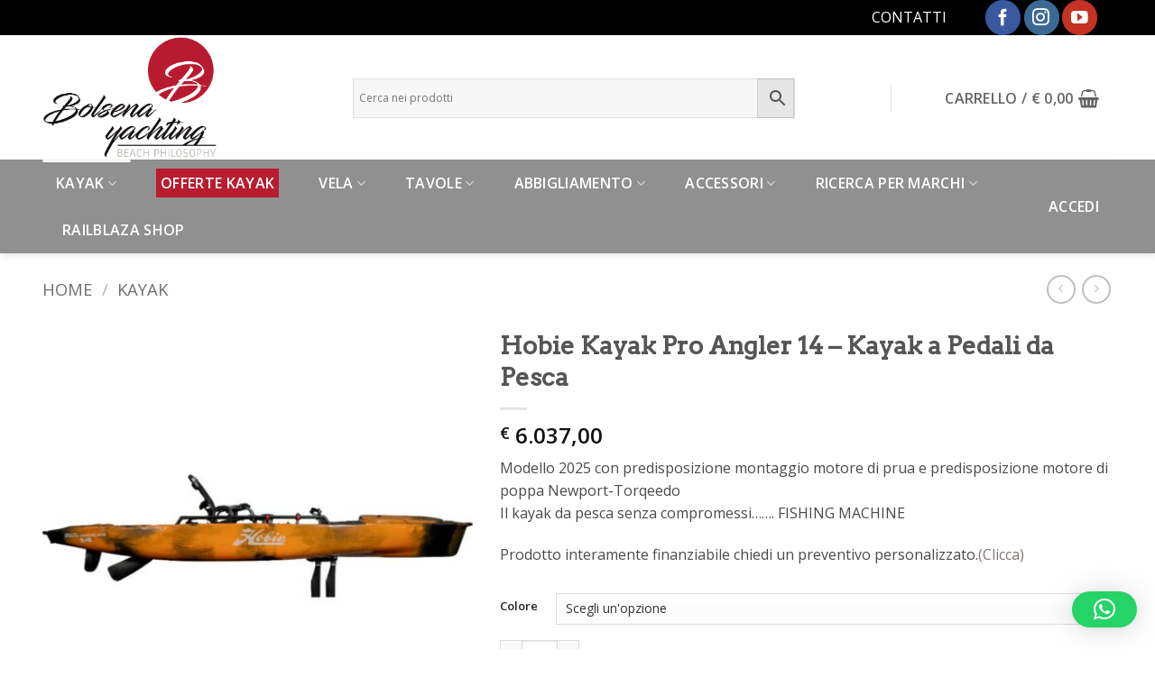

--- FILE ---
content_type: text/html; charset=UTF-8
request_url: https://bolsenayachting.com/kayak/hobie-kayak/hobie-kayak-pro-angler-14/
body_size: 180564
content:
<!DOCTYPE html>
<html lang="it-IT" class="loading-site no-js bg-fill">
<head>
	<meta charset="UTF-8"/>
	<link rel="profile" href="http://gmpg.org/xfn/11"/>
	<link rel="pingback" href="https://bolsenayachting.com/xmlrpc.php"/>

	
<!-- MapPress Easy Google Maps Version:2.95.8 (https://www.mappresspro.com) -->
				<script>document.documentElement.className=document.documentElement.className+' yes-js js_active js'</script>
			<script>(function(html){html.className=html.className.replace(/\bno-js\b/,'js')})(document.documentElement);</script>
<meta name='robots' content='index, follow, max-image-preview:large, max-snippet:-1, max-video-preview:-1'/>
<script id="cookie-law-info-gcm-var-js">var _ckyGcm={"status":true,"default_settings":[{"analytics":"denied","advertisement":"denied","functional":"denied","necessary":"granted","ad_user_data":"denied","ad_personalization":"denied","regions":"All"}],"wait_for_update":2000,"url_passthrough":false,"ads_data_redaction":false}</script>
<script id="cookie-law-info-gcm-js" type="text/javascript" src="https://bolsenayachting.com/wp-content/plugins/cookie-law-info/lite/frontend/js/gcm.min.js.pagespeed.ce.-jlvYsydnA.js"></script> <script id="cookieyes" type="text/javascript" src="https://cdn-cookieyes.com/client_data/14335669bc537f3c197aa04d/script.js"></script><meta name="viewport" content="width=device-width, initial-scale=1"/>
	<!-- This site is optimized with the Yoast SEO plugin v26.7 - https://yoast.com/wordpress/plugins/seo/ -->
	<title>Kayak da Pesca Hobie Pro Angler 14 - a Pedali e Stabile - Bolsena Yachting</title>
	<meta name="description" content="Hobie Pro Angler 14 il Kayak da Pesca a Pedali Professionale, Stabile e Accessoriato. Acquista online, Risparmia dal Distributore per l&#039;Italia. Guarda Ora!"/>
	<link rel="canonical" href="https://bolsenayachting.com/kayak/hobie-kayak/hobie-kayak-pro-angler-14/"/>
	<meta property="og:locale" content="it_IT"/>
	<meta property="og:type" content="article"/>
	<meta property="og:title" content="Kayak da Pesca Hobie Pro Angler 14 - a Pedali e Stabile - Bolsena Yachting"/>
	<meta property="og:description" content="Hobie Pro Angler 14 il Kayak da Pesca a Pedali Professionale, Stabile e Accessoriato. Acquista online, Risparmia dal Distributore per l&#039;Italia. Guarda Ora!"/>
	<meta property="og:url" content="https://bolsenayachting.com/kayak/hobie-kayak/hobie-kayak-pro-angler-14/"/>
	<meta property="og:site_name" content="Bolsena Yachting"/>
	<meta property="article:modified_time" content="2025-08-12T14:05:21+00:00"/>
	<meta property="og:image" content="https://bolsenayachting.com/wp-content/uploads/2016/11/PA14_180_Sunrise_Camo_side-Photoroom-1.jpg"/>
	<meta property="og:image:width" content="800"/>
	<meta property="og:image:height" content="800"/>
	<meta property="og:image:type" content="image/jpeg"/>
	<meta name="twitter:card" content="summary_large_image"/>
	<meta name="twitter:label1" content="Tempo di lettura stimato"/>
	<meta name="twitter:data1" content="1 minuto"/>
	<script type="application/ld+json" class="yoast-schema-graph">{"@context":"https://schema.org","@graph":[{"@type":"WebPage","@id":"https://bolsenayachting.com/kayak/hobie-kayak/hobie-kayak-pro-angler-14/","url":"https://bolsenayachting.com/kayak/hobie-kayak/hobie-kayak-pro-angler-14/","name":"Kayak da Pesca Hobie Pro Angler 14 - a Pedali e Stabile - Bolsena Yachting","isPartOf":{"@id":"https://bolsenayachting.com/#website"},"primaryImageOfPage":{"@id":"https://bolsenayachting.com/kayak/hobie-kayak/hobie-kayak-pro-angler-14/#primaryimage"},"image":{"@id":"https://bolsenayachting.com/kayak/hobie-kayak/hobie-kayak-pro-angler-14/#primaryimage"},"thumbnailUrl":"https://bolsenayachting.com/wp-content/uploads/2016/11/PA14_180_Sunrise_Camo_side-Photoroom-1.jpg","datePublished":"2016-11-22T10:25:23+00:00","dateModified":"2025-08-12T14:05:21+00:00","description":"Hobie Pro Angler 14 il Kayak da Pesca a Pedali Professionale, Stabile e Accessoriato. Acquista online, Risparmia dal Distributore per l'Italia. Guarda Ora!","breadcrumb":{"@id":"https://bolsenayachting.com/kayak/hobie-kayak/hobie-kayak-pro-angler-14/#breadcrumb"},"inLanguage":"it-IT","potentialAction":[{"@type":"ReadAction","target":["https://bolsenayachting.com/kayak/hobie-kayak/hobie-kayak-pro-angler-14/"]}]},{"@type":"ImageObject","inLanguage":"it-IT","@id":"https://bolsenayachting.com/kayak/hobie-kayak/hobie-kayak-pro-angler-14/#primaryimage","url":"https://bolsenayachting.com/wp-content/uploads/2016/11/PA14_180_Sunrise_Camo_side-Photoroom-1.jpg","contentUrl":"https://bolsenayachting.com/wp-content/uploads/2016/11/PA14_180_Sunrise_Camo_side-Photoroom-1.jpg","width":800,"height":800},{"@type":"BreadcrumbList","@id":"https://bolsenayachting.com/kayak/hobie-kayak/hobie-kayak-pro-angler-14/#breadcrumb","itemListElement":[{"@type":"ListItem","position":1,"name":"Home","item":"https://bolsenayachting.com/"},{"@type":"ListItem","position":2,"name":"Negozio","item":"https://bolsenayachting.com/shop/"},{"@type":"ListItem","position":3,"name":"Hobie Kayak Pro Angler 14 &#8211; Kayak a Pedali da Pesca"}]},{"@type":"WebSite","@id":"https://bolsenayachting.com/#website","url":"https://bolsenayachting.com/","name":"Bolsena Yachting","description":"","publisher":{"@id":"https://bolsenayachting.com/#organization"},"potentialAction":[{"@type":"SearchAction","target":{"@type":"EntryPoint","urlTemplate":"https://bolsenayachting.com/?s={search_term_string}"},"query-input":{"@type":"PropertyValueSpecification","valueRequired":true,"valueName":"search_term_string"}}],"inLanguage":"it-IT"},{"@type":"Organization","@id":"https://bolsenayachting.com/#organization","name":"Bolsena Yachting","url":"https://bolsenayachting.com/","logo":{"@type":"ImageObject","inLanguage":"it-IT","@id":"https://bolsenayachting.com/#/schema/logo/image/","url":"https://bolsenayachting.com/wp-content/uploads/2017/03/logo-nuovo-02.png","contentUrl":"https://bolsenayachting.com/wp-content/uploads/2017/03/logo-nuovo-02.png","width":600,"height":425,"caption":"Bolsena Yachting"},"image":{"@id":"https://bolsenayachting.com/#/schema/logo/image/"}}]}</script>
	<!-- / Yoast SEO plugin. -->


<link rel='dns-prefetch' href='//www.googletagmanager.com'/>
<link rel='dns-prefetch' href='//fonts.googleapis.com'/>
<link href='https://fonts.gstatic.com' crossorigin rel='preconnect'/>
<link rel='prefetch' href='https://bolsenayachting.com/wp-content/themes/flatsome/assets/js/flatsome.js?ver=e2eddd6c228105dac048'/>
<link rel='prefetch' href='https://bolsenayachting.com/wp-content/themes/flatsome/assets/js/chunk.slider.js?ver=3.20.4'/>
<link rel='prefetch' href='https://bolsenayachting.com/wp-content/themes/flatsome/assets/js/chunk.popups.js?ver=3.20.4'/>
<link rel='prefetch' href='https://bolsenayachting.com/wp-content/themes/flatsome/assets/js/chunk.tooltips.js?ver=3.20.4'/>
<link rel='prefetch' href='https://bolsenayachting.com/wp-content/themes/flatsome/assets/js/woocommerce.js?ver=1c9be63d628ff7c3ff4c'/>
<link rel="alternate" type="application/rss+xml" title="Bolsena Yachting &raquo; Feed" href="https://bolsenayachting.com/feed/"/>
<link rel="alternate" type="application/rss+xml" title="Bolsena Yachting &raquo; Feed dei commenti" href="https://bolsenayachting.com/comments/feed/"/>
<link rel="alternate" type="application/rss+xml" title="Bolsena Yachting &raquo; Hobie Kayak Pro Angler 14 &#8211; Kayak a Pedali da Pesca Feed dei commenti" href="https://bolsenayachting.com/kayak/hobie-kayak/hobie-kayak-pro-angler-14/feed/"/>
<link rel="alternate" title="oEmbed (JSON)" type="application/json+oembed" href="https://bolsenayachting.com/wp-json/oembed/1.0/embed?url=https%3A%2F%2Fbolsenayachting.com%2Fkayak%2Fhobie-kayak%2Fhobie-kayak-pro-angler-14%2F"/>
<link rel="alternate" title="oEmbed (XML)" type="text/xml+oembed" href="https://bolsenayachting.com/wp-json/oembed/1.0/embed?url=https%3A%2F%2Fbolsenayachting.com%2Fkayak%2Fhobie-kayak%2Fhobie-kayak-pro-angler-14%2F&#038;format=xml"/>
<style id='wp-img-auto-sizes-contain-inline-css' type='text/css'>img:is([sizes=auto i],[sizes^="auto," i]){contain-intrinsic-size:3000px 1500px}</style>

<link rel='stylesheet' id='mgwb-style-frontend-css' href='https://bolsenayachting.com/wp-content/plugins/mgwoocommercebrands/css/A.mgwoocommercebrands.css,qver=6.9.pagespeed.cf.yNppcUJEt4.css' type='text/css' media='all'/>
<style id='owl-main-css' media='all'>.owl-carousel .owl-wrapper:after{content:".";display:block;clear:both;visibility:hidden;line-height:0;height:0}.owl-carousel{display:none;position:relative;width:100%;-ms-touch-action:pan-y}.owl-carousel .owl-wrapper{display:none;position:relative;-webkit-transform:translate3d(0,0,0)}.owl-carousel .owl-wrapper-outer{overflow:hidden;position:relative;width:100%}.owl-carousel .owl-wrapper-outer.autoHeight{-webkit-transition:height 500ms ease-in-out;-moz-transition:height 500ms ease-in-out;-ms-transition:height 500ms ease-in-out;-o-transition:height 500ms ease-in-out;transition:height 500ms ease-in-out}.owl-carousel .owl-item{float:left}.owl-controls .owl-page,.owl-controls .owl-buttons div{cursor:pointer}.owl-controls{-webkit-user-select:none;-khtml-user-select:none;-moz-user-select:none;-ms-user-select:none;user-select:none;-webkit-tap-highlight-color:rgba(0,0,0,0)}.grabbing{cursor:url(/wp-content/plugins/mgwoocommercebrands/js/owl-carousel/xgrabbing.png.pagespeed.ic.jbYsfBj3Tf.webp) 8 8 , move}.owl-carousel .owl-wrapper,.owl-carousel .owl-item{-webkit-backface-visibility:hidden;-moz-backface-visibility:hidden;-ms-backface-visibility:hidden;-webkit-transform:translate3d(0,0,0);-moz-transform:translate3d(0,0,0);-ms-transform:translate3d(0,0,0)}</style>
<style id='owl-theme-css' media='all'>.owl-theme .owl-controls{margin-top:10px;text-align:center}.owl-theme .owl-controls .owl-buttons div{color:#fff;display:inline-block;zoom:1;*display: inline;margin:5px;padding:3px 10px;font-size:12px;-webkit-border-radius:30px;-moz-border-radius:30px;border-radius:30px;background:#869791;filter: Alpha(Opacity=50);opacity:.5}.owl-theme .owl-controls.clickable .owl-buttons div:hover{filter: Alpha(Opacity=100);opacity:1;text-decoration:none}.owl-theme .owl-controls .owl-page{display:inline-block;zoom:1;*display: inline}.owl-theme .owl-controls .owl-page span{display:block;width:12px;height:12px;margin:5px 7px;filter: Alpha(Opacity=50);opacity:.5;-webkit-border-radius:20px;-moz-border-radius:20px;border-radius:20px;background:#869791}.owl-theme .owl-controls .owl-page.active span,.owl-theme .owl-controls.clickable .owl-page:hover span{filter: Alpha(Opacity=100);opacity:1}.owl-theme .owl-controls .owl-page span.owl-numbers{height:auto;width:auto;color:#fff;padding:2px 10px;font-size:12px;-webkit-border-radius:30px;-moz-border-radius:30px;border-radius:30px}.owl-item.loading{min-height:150px;background:url(/wp-content/plugins/mgwoocommercebrands/js/owl-carousel/AjaxLoader.gif.pagespeed.ce.W4sGwFLKyA.gif) no-repeat center center}</style>
<style id='woosb-blocks-css' media='all'>.wc-block-cart-items__row.woosb-bundles:not(.woosb-fixed-price) .wc-block-cart-item__prices, .wc-block-cart-items__row.woosb-bundles:not(.woosb-fixed-price) .wc-block-components-product-badge, .wc-block-cart-items__row.woosb-bundles:not(.woosb-fixed-price) .wc-block-components-product-price__value {display:none!important}.wc-block-cart-items__row.woosb-bundled .wc-block-cart-item__remove-link{display:none!important}.wc-block-cart-items__row.woosb-bundled .wc-block-cart-item__quantity{pointer-events:none!important}.wc-block-cart-items__row.woosb-bundled.woosb-hide-bundled{display:none!important}.wc-block-cart-items__row.woosb-bundled.woosb-fixed-price .wc-block-cart-item__prices,.wc-block-cart-items__row.woosb-bundled.woosb-fixed-price .wc-block-components-product-badge,.wc-block-cart-items__row.woosb-bundled.woosb-fixed-price .wc-block-cart-item__total-price-and-sale-badge-wrapper,.wc-block-cart-items__row.woosb-bundled.woosb-fixed-price .wc-block-components-product-price__value{display:none!important}.wc-block-components-order-summary-item.woosb-bundled.woosb-hide-bundled{display:none!important}</style>
<style id='menu-icons-extra-css' media='all'>.menu-item i._mi,.menu-item img._mi{display:inline-block;vertical-align:middle}.menu-item i._mi{width:auto;height:auto;margin-top:-.265em;font-size:1.2em;line-height:1}.menu-item i._before,.rtl .menu-item i._after{margin-right:.25em}.menu-item i._after,.rtl .menu-item i._before{margin-left:.25em}.menu-item img._before,.rtl .menu-item img._after{margin-right:.5em}.menu-item img._after,.rtl .menu-item img._before{margin-left:.5em}.menu-item ._svg{width:1em}.rtl .menu-item i._before{margin-right:0}.rtl .menu-item i._after{margin-left:0}.visuallyhidden{overflow:hidden;clip:rect(0 0 0 0);position:absolute;width:1px;height:1px;margin:-1px;padding:0;border:0}.menu-item i.elusive{margin-top:-.3em}.dashicons-admin-site:before{content:"\f319"!important}.dashicons-welcome-view-site:before{content:"\f115"!important}</style>
<style id='wp-block-library-inline-css' type='text/css'>:root{--wp-block-synced-color:#7a00df;--wp-block-synced-color--rgb:122 , 0 , 223;--wp-bound-block-color:var(--wp-block-synced-color);--wp-editor-canvas-background:#ddd;--wp-admin-theme-color:#007cba;--wp-admin-theme-color--rgb:0 , 124 , 186;--wp-admin-theme-color-darker-10:#006ba1;--wp-admin-theme-color-darker-10--rgb:0 , 107 , 160.5;--wp-admin-theme-color-darker-20:#005a87;--wp-admin-theme-color-darker-20--rgb:0 , 90 , 135;--wp-admin-border-width-focus:2px}@media (min-resolution:192dpi){:root{--wp-admin-border-width-focus:1.5px}}.wp-element-button{cursor:pointer}:root .has-very-light-gray-background-color{background-color:#eee}:root .has-very-dark-gray-background-color{background-color:#313131}:root .has-very-light-gray-color{color:#eee}:root .has-very-dark-gray-color{color:#313131}:root .has-vivid-green-cyan-to-vivid-cyan-blue-gradient-background{background:linear-gradient(135deg,#00d084,#0693e3)}:root .has-purple-crush-gradient-background{background:linear-gradient(135deg,#34e2e4,#4721fb 50%,#ab1dfe)}:root .has-hazy-dawn-gradient-background{background:linear-gradient(135deg,#faaca8,#dad0ec)}:root .has-subdued-olive-gradient-background{background:linear-gradient(135deg,#fafae1,#67a671)}:root .has-atomic-cream-gradient-background{background:linear-gradient(135deg,#fdd79a,#004a59)}:root .has-nightshade-gradient-background{background:linear-gradient(135deg,#330968,#31cdcf)}:root .has-midnight-gradient-background{background:linear-gradient(135deg,#020381,#2874fc)}:root{--wp--preset--font-size--normal:16px;--wp--preset--font-size--huge:42px}.has-regular-font-size{font-size:1em}.has-larger-font-size{font-size:2.625em}.has-normal-font-size{font-size:var(--wp--preset--font-size--normal)}.has-huge-font-size{font-size:var(--wp--preset--font-size--huge)}.has-text-align-center{text-align:center}.has-text-align-left{text-align:left}.has-text-align-right{text-align:right}.has-fit-text{white-space:nowrap!important}#end-resizable-editor-section{display:none}.aligncenter{clear:both}.items-justified-left{justify-content:flex-start}.items-justified-center{justify-content:center}.items-justified-right{justify-content:flex-end}.items-justified-space-between{justify-content:space-between}.screen-reader-text{border:0;clip-path:inset(50%);height:1px;margin:-1px;overflow:hidden;padding:0;position:absolute;width:1px;word-wrap:normal!important}.screen-reader-text:focus{background-color:#ddd;clip-path:none;color:#444;display:block;font-size:1em;height:auto;left:5px;line-height:normal;padding:15px 23px 14px;text-decoration:none;top:5px;width:auto;z-index:100000}html :where(.has-border-color){border-style:solid}html :where([style*=border-top-color]){border-top-style:solid}html :where([style*=border-right-color]){border-right-style:solid}html :where([style*=border-bottom-color]){border-bottom-style:solid}html :where([style*=border-left-color]){border-left-style:solid}html :where([style*=border-width]){border-style:solid}html :where([style*=border-top-width]){border-top-style:solid}html :where([style*=border-right-width]){border-right-style:solid}html :where([style*=border-bottom-width]){border-bottom-style:solid}html :where([style*=border-left-width]){border-left-style:solid}html :where(img[class*=wp-image-]){height:auto;max-width:100%}:where(figure){margin:0 0 1em}html :where(.is-position-sticky){--wp-admin--admin-bar--position-offset:var(--wp-admin--admin-bar--height,0)}@media screen and (max-width:600px){html :where(.is-position-sticky){--wp-admin--admin-bar--position-offset:0}}</style><link rel='stylesheet' id='wc-blocks-style-css' href='https://bolsenayachting.com/wp-content/plugins/woocommerce/assets/client/blocks/wc-blocks.css,qver=wc-10.4.3.pagespeed.ce.4tZxxAPH4r.css' type='text/css' media='all'/>
<link rel='stylesheet' id='jquery-selectBox-css' href='https://bolsenayachting.com/wp-content/plugins/yith-woocommerce-wishlist/assets/css/A.jquery.selectBox.css,qver=1.2.0.pagespeed.cf.GVe1TBAF27.css' type='text/css' media='all'/>
<link rel='stylesheet' id='woocommerce_prettyPhoto_css-css' href='//bolsenayachting.com/wp-content/plugins/woocommerce/assets/css/prettyPhoto.css,qver=3.1.6.pagespeed.ce.ed3M7yqos3.css' type='text/css' media='all'/>
<link rel='stylesheet' id='yith-wcwl-main-css' href='https://bolsenayachting.com/wp-content/plugins/yith-woocommerce-wishlist/assets/css/A.style.css,qver=4.11.0.pagespeed.cf.Fp-LknaKMB.css' type='text/css' media='all'/>
<style id='yith-wcwl-main-inline-css' type='text/css'>:root{--rounded-corners-radius:16px;--add-to-cart-rounded-corners-radius:16px;--feedback-duration:3s}:root{--rounded-corners-radius:16px;--add-to-cart-rounded-corners-radius:16px;--feedback-duration:3s}:root{--rounded-corners-radius:16px;--add-to-cart-rounded-corners-radius:16px;--feedback-duration:3s}:root{--rounded-corners-radius:16px;--add-to-cart-rounded-corners-radius:16px;--feedback-duration:3s}:root{--rounded-corners-radius:16px;--add-to-cart-rounded-corners-radius:16px;--feedback-duration:3s}:root{--rounded-corners-radius:16px;--add-to-cart-rounded-corners-radius:16px;--feedback-duration:3s}</style>
<style id='global-styles-inline-css' type='text/css'>:root{--wp--preset--aspect-ratio--square:1;--wp--preset--aspect-ratio--4-3: 4/3;--wp--preset--aspect-ratio--3-4: 3/4;--wp--preset--aspect-ratio--3-2: 3/2;--wp--preset--aspect-ratio--2-3: 2/3;--wp--preset--aspect-ratio--16-9: 16/9;--wp--preset--aspect-ratio--9-16: 9/16;--wp--preset--color--black:#000;--wp--preset--color--cyan-bluish-gray:#abb8c3;--wp--preset--color--white:#fff;--wp--preset--color--pale-pink:#f78da7;--wp--preset--color--vivid-red:#cf2e2e;--wp--preset--color--luminous-vivid-orange:#ff6900;--wp--preset--color--luminous-vivid-amber:#fcb900;--wp--preset--color--light-green-cyan:#7bdcb5;--wp--preset--color--vivid-green-cyan:#00d084;--wp--preset--color--pale-cyan-blue:#8ed1fc;--wp--preset--color--vivid-cyan-blue:#0693e3;--wp--preset--color--vivid-purple:#9b51e0;--wp--preset--color--primary:#909090;--wp--preset--color--secondary:#d93;--wp--preset--color--success:#7a9c59;--wp--preset--color--alert:#b20000;--wp--preset--gradient--vivid-cyan-blue-to-vivid-purple:linear-gradient(135deg,#0693e3 0%,#9b51e0 100%);--wp--preset--gradient--light-green-cyan-to-vivid-green-cyan:linear-gradient(135deg,#7adcb4 0%,#00d082 100%);--wp--preset--gradient--luminous-vivid-amber-to-luminous-vivid-orange:linear-gradient(135deg,#fcb900 0%,#ff6900 100%);--wp--preset--gradient--luminous-vivid-orange-to-vivid-red:linear-gradient(135deg,#ff6900 0%,#cf2e2e 100%);--wp--preset--gradient--very-light-gray-to-cyan-bluish-gray:linear-gradient(135deg,#eee 0%,#a9b8c3 100%);--wp--preset--gradient--cool-to-warm-spectrum:linear-gradient(135deg,#4aeadc 0%,#9778d1 20%,#cf2aba 40%,#ee2c82 60%,#fb6962 80%,#fef84c 100%);--wp--preset--gradient--blush-light-purple:linear-gradient(135deg,#ffceec 0%,#9896f0 100%);--wp--preset--gradient--blush-bordeaux:linear-gradient(135deg,#fecda5 0%,#fe2d2d 50%,#6b003e 100%);--wp--preset--gradient--luminous-dusk:linear-gradient(135deg,#ffcb70 0%,#c751c0 50%,#4158d0 100%);--wp--preset--gradient--pale-ocean:linear-gradient(135deg,#fff5cb 0%,#b6e3d4 50%,#33a7b5 100%);--wp--preset--gradient--electric-grass:linear-gradient(135deg,#caf880 0%,#71ce7e 100%);--wp--preset--gradient--midnight:linear-gradient(135deg,#020381 0%,#2874fc 100%);--wp--preset--font-size--small:13px;--wp--preset--font-size--medium:20px;--wp--preset--font-size--large:36px;--wp--preset--font-size--x-large:42px;--wp--preset--spacing--20:.44rem;--wp--preset--spacing--30:.67rem;--wp--preset--spacing--40:1rem;--wp--preset--spacing--50:1.5rem;--wp--preset--spacing--60:2.25rem;--wp--preset--spacing--70:3.38rem;--wp--preset--spacing--80:5.06rem;--wp--preset--shadow--natural:6px 6px 9px rgba(0,0,0,.2);--wp--preset--shadow--deep:12px 12px 50px rgba(0,0,0,.4);--wp--preset--shadow--sharp:6px 6px 0 rgba(0,0,0,.2);--wp--preset--shadow--outlined:6px 6px 0 -3px #fff , 6px 6px #000;--wp--preset--shadow--crisp:6px 6px 0 #000}:where(body) {margin:0}.wp-site-blocks>.alignleft{float:left;margin-right:2em}.wp-site-blocks>.alignright{float:right;margin-left:2em}.wp-site-blocks>.aligncenter{justify-content:center;margin-left:auto;margin-right:auto}:where(.is-layout-flex){gap:.5em}:where(.is-layout-grid){gap:.5em}.is-layout-flow>.alignleft{float:left;margin-inline-start:0;margin-inline-end:2em}.is-layout-flow>.alignright{float:right;margin-inline-start:2em;margin-inline-end:0}.is-layout-flow>.aligncenter{margin-left:auto!important;margin-right:auto!important}.is-layout-constrained>.alignleft{float:left;margin-inline-start:0;margin-inline-end:2em}.is-layout-constrained>.alignright{float:right;margin-inline-start:2em;margin-inline-end:0}.is-layout-constrained>.aligncenter{margin-left:auto!important;margin-right:auto!important}.is-layout-constrained > :where(:not(.alignleft):not(.alignright):not(.alignfull)){margin-left:auto!important;margin-right:auto!important}body .is-layout-flex{display:flex}.is-layout-flex{flex-wrap:wrap;align-items:center}.is-layout-flex > :is(*, div){margin:0}body .is-layout-grid{display:grid}.is-layout-grid > :is(*, div){margin:0}body{padding-top:0;padding-right:0;padding-bottom:0;padding-left:0}a:where(:not(.wp-element-button)){text-decoration:none}:root :where(.wp-element-button, .wp-block-button__link){background-color:#32373c;border-width:0;color:#fff;font-family:inherit;font-size:inherit;font-style:inherit;font-weight:inherit;letter-spacing:inherit;line-height:inherit;padding-top: calc(0.667em + 2px);padding-right: calc(1.333em + 2px);padding-bottom: calc(0.667em + 2px);padding-left: calc(1.333em + 2px);text-decoration:none;text-transform:inherit}.has-black-color{color:var(--wp--preset--color--black)!important}.has-cyan-bluish-gray-color{color:var(--wp--preset--color--cyan-bluish-gray)!important}.has-white-color{color:var(--wp--preset--color--white)!important}.has-pale-pink-color{color:var(--wp--preset--color--pale-pink)!important}.has-vivid-red-color{color:var(--wp--preset--color--vivid-red)!important}.has-luminous-vivid-orange-color{color:var(--wp--preset--color--luminous-vivid-orange)!important}.has-luminous-vivid-amber-color{color:var(--wp--preset--color--luminous-vivid-amber)!important}.has-light-green-cyan-color{color:var(--wp--preset--color--light-green-cyan)!important}.has-vivid-green-cyan-color{color:var(--wp--preset--color--vivid-green-cyan)!important}.has-pale-cyan-blue-color{color:var(--wp--preset--color--pale-cyan-blue)!important}.has-vivid-cyan-blue-color{color:var(--wp--preset--color--vivid-cyan-blue)!important}.has-vivid-purple-color{color:var(--wp--preset--color--vivid-purple)!important}.has-primary-color{color:var(--wp--preset--color--primary)!important}.has-secondary-color{color:var(--wp--preset--color--secondary)!important}.has-success-color{color:var(--wp--preset--color--success)!important}.has-alert-color{color:var(--wp--preset--color--alert)!important}.has-black-background-color{background-color:var(--wp--preset--color--black)!important}.has-cyan-bluish-gray-background-color{background-color:var(--wp--preset--color--cyan-bluish-gray)!important}.has-white-background-color{background-color:var(--wp--preset--color--white)!important}.has-pale-pink-background-color{background-color:var(--wp--preset--color--pale-pink)!important}.has-vivid-red-background-color{background-color:var(--wp--preset--color--vivid-red)!important}.has-luminous-vivid-orange-background-color{background-color:var(--wp--preset--color--luminous-vivid-orange)!important}.has-luminous-vivid-amber-background-color{background-color:var(--wp--preset--color--luminous-vivid-amber)!important}.has-light-green-cyan-background-color{background-color:var(--wp--preset--color--light-green-cyan)!important}.has-vivid-green-cyan-background-color{background-color:var(--wp--preset--color--vivid-green-cyan)!important}.has-pale-cyan-blue-background-color{background-color:var(--wp--preset--color--pale-cyan-blue)!important}.has-vivid-cyan-blue-background-color{background-color:var(--wp--preset--color--vivid-cyan-blue)!important}.has-vivid-purple-background-color{background-color:var(--wp--preset--color--vivid-purple)!important}.has-primary-background-color{background-color:var(--wp--preset--color--primary)!important}.has-secondary-background-color{background-color:var(--wp--preset--color--secondary)!important}.has-success-background-color{background-color:var(--wp--preset--color--success)!important}.has-alert-background-color{background-color:var(--wp--preset--color--alert)!important}.has-black-border-color{border-color:var(--wp--preset--color--black)!important}.has-cyan-bluish-gray-border-color{border-color:var(--wp--preset--color--cyan-bluish-gray)!important}.has-white-border-color{border-color:var(--wp--preset--color--white)!important}.has-pale-pink-border-color{border-color:var(--wp--preset--color--pale-pink)!important}.has-vivid-red-border-color{border-color:var(--wp--preset--color--vivid-red)!important}.has-luminous-vivid-orange-border-color{border-color:var(--wp--preset--color--luminous-vivid-orange)!important}.has-luminous-vivid-amber-border-color{border-color:var(--wp--preset--color--luminous-vivid-amber)!important}.has-light-green-cyan-border-color{border-color:var(--wp--preset--color--light-green-cyan)!important}.has-vivid-green-cyan-border-color{border-color:var(--wp--preset--color--vivid-green-cyan)!important}.has-pale-cyan-blue-border-color{border-color:var(--wp--preset--color--pale-cyan-blue)!important}.has-vivid-cyan-blue-border-color{border-color:var(--wp--preset--color--vivid-cyan-blue)!important}.has-vivid-purple-border-color{border-color:var(--wp--preset--color--vivid-purple)!important}.has-primary-border-color{border-color:var(--wp--preset--color--primary)!important}.has-secondary-border-color{border-color:var(--wp--preset--color--secondary)!important}.has-success-border-color{border-color:var(--wp--preset--color--success)!important}.has-alert-border-color{border-color:var(--wp--preset--color--alert)!important}.has-vivid-cyan-blue-to-vivid-purple-gradient-background{background:var(--wp--preset--gradient--vivid-cyan-blue-to-vivid-purple)!important}.has-light-green-cyan-to-vivid-green-cyan-gradient-background{background:var(--wp--preset--gradient--light-green-cyan-to-vivid-green-cyan)!important}.has-luminous-vivid-amber-to-luminous-vivid-orange-gradient-background{background:var(--wp--preset--gradient--luminous-vivid-amber-to-luminous-vivid-orange)!important}.has-luminous-vivid-orange-to-vivid-red-gradient-background{background:var(--wp--preset--gradient--luminous-vivid-orange-to-vivid-red)!important}.has-very-light-gray-to-cyan-bluish-gray-gradient-background{background:var(--wp--preset--gradient--very-light-gray-to-cyan-bluish-gray)!important}.has-cool-to-warm-spectrum-gradient-background{background:var(--wp--preset--gradient--cool-to-warm-spectrum)!important}.has-blush-light-purple-gradient-background{background:var(--wp--preset--gradient--blush-light-purple)!important}.has-blush-bordeaux-gradient-background{background:var(--wp--preset--gradient--blush-bordeaux)!important}.has-luminous-dusk-gradient-background{background:var(--wp--preset--gradient--luminous-dusk)!important}.has-pale-ocean-gradient-background{background:var(--wp--preset--gradient--pale-ocean)!important}.has-electric-grass-gradient-background{background:var(--wp--preset--gradient--electric-grass)!important}.has-midnight-gradient-background{background:var(--wp--preset--gradient--midnight)!important}.has-small-font-size{font-size:var(--wp--preset--font-size--small)!important}.has-medium-font-size{font-size:var(--wp--preset--font-size--medium)!important}.has-large-font-size{font-size:var(--wp--preset--font-size--large)!important}.has-x-large-font-size{font-size:var(--wp--preset--font-size--x-large)!important}</style>

<link rel='stylesheet' id='contact-form-7-css' href='https://bolsenayachting.com/wp-content/plugins/contact-form-7/includes/css/A.styles.css,qver=6.1.4.pagespeed.cf.bY4dTi-wnh.css' type='text/css' media='all'/>
<link rel='stylesheet' id='mappress-leaflet-css' href='https://bolsenayachting.com/wp-content/plugins/mappress-google-maps-for-wordpress/lib/leaflet/A.leaflet.css,qver=1.7.1.pagespeed.cf.u54rUodf6q.css' type='text/css' media='all'/>
<link rel='stylesheet' id='mappress-css' href='https://bolsenayachting.com/wp-content/plugins/mappress-google-maps-for-wordpress/css/A.mappress.css,qver=2.95.8.pagespeed.cf.XSGKCbb7H0.css' type='text/css' media='all'/>
<style id='simple-banner-style-css' media='all'>.simple-banner,.simple-banner_2,.simple-banner_3,.simple-banner_4,.simple-banner_5{width:100%;text-align:center;position:relative;display:block}.simple-banner .simple-banner-text,.simple-banner_2 .simple-banner-text_2,.simple-banner_3 .simple-banner-text_3,.simple-banner_4 .simple-banner-text_4,.simple-banner_5 .simple-banner-text_5{font-weight:700;padding:10px 20px;position:relative}.simple-banner .simple-banner-button,.simple-banner_2 .simple-banner-button_2,.simple-banner_3 .simple-banner-button_3,.simple-banner_4 .simple-banner-button_4,.simple-banner_5 .simple-banner-button_5{border:none;background-color:transparent;padding:0 5px;margin:0 10px;text-align:center;text-decoration:none;position:absolute;transform:translate(0%,-50%);right:0;top:50%;font-size:16px;cursor:pointer}</style>
<link rel='stylesheet' id='photoswipe-css' href='https://bolsenayachting.com/wp-content/plugins/woocommerce/assets/css/photoswipe/A.photoswipe.min.css,qver=10.4.3.pagespeed.cf.QpTxLw87iU.css' type='text/css' media='all'/>
<link rel='stylesheet' id='photoswipe-default-skin-css' href='https://bolsenayachting.com/wp-content/plugins/woocommerce/assets/css/photoswipe/default-skin/A.default-skin.min.css,qver=10.4.3.pagespeed.cf.UvWLHam3yP.css' type='text/css' media='all'/>
<style id='woocommerce-inline-inline-css' type='text/css'>.woocommerce form .form-row .required{visibility:visible}</style>
<link rel='stylesheet' id='aws-style-css' href='https://bolsenayachting.com/wp-content/plugins/advanced-woo-search/assets/css/common.min.css,qver=3.51.pagespeed.ce.hfJLzZJvOx.css' type='text/css' media='all'/>
<link rel='stylesheet' id='xpay-checkout-css' href='https://bolsenayachting.com/wp-content/plugins/cartasi-x-pay/assets/css/A.xpay.css,qver=8.2.0.pagespeed.cf.MqE9KDEJKm.css' type='text/css' media='all'/>
<link rel='stylesheet' id='brands-styles-css' href='https://bolsenayachting.com/wp-content/plugins/woocommerce/assets/css/brands.css,qver=10.4.3.pagespeed.ce.SNVgFrIPFR.css' type='text/css' media='all'/>
<link rel='stylesheet' id='woosb-frontend-css' href='https://bolsenayachting.com/wp-content/plugins/woo-product-bundle/assets/css/A.frontend.css,qver=8.4.3.pagespeed.cf.f5PRSDo-Nl.css' type='text/css' media='all'/>
<link rel='stylesheet' id='flatsome-woocommerce-wishlist-css' href='https://bolsenayachting.com/wp-content/themes/flatsome/inc/integrations/wc-yith-wishlist/A.wishlist.css,qver=3.20.4.pagespeed.cf.BQuCAhUkog.css' type='text/css' media='all'/>
<link rel='stylesheet' id='flatsome-main-css' href='https://bolsenayachting.com/wp-content/themes/flatsome/assets/css/A.flatsome.css,qver=3.20.4.pagespeed.cf.fjyYSaKkKM.css' type='text/css' media='all'/>
<style id='flatsome-main-inline-css' type='text/css'>@font-face{font-family:"fl-icons";font-display:block;src:url(https://bolsenayachting.com/wp-content/themes/flatsome/assets/css/icons/fl-icons.eot?v=3.20.4);src:url(https://bolsenayachting.com/wp-content/themes/flatsome/assets/css/icons/fl-icons.eot#iefix?v=3.20.4) format("embedded-opentype") , url(https://bolsenayachting.com/wp-content/themes/flatsome/assets/css/icons/fl-icons.woff2?v=3.20.4) format("woff2") , url(https://bolsenayachting.com/wp-content/themes/flatsome/assets/css/icons/fl-icons.ttf?v=3.20.4) format("truetype") , url(https://bolsenayachting.com/wp-content/themes/flatsome/assets/css/icons/fl-icons.woff?v=3.20.4) format("woff") , url(https://bolsenayachting.com/wp-content/themes/flatsome/assets/css/icons/fl-icons.svg?v=3.20.4#fl-icons) format("svg")}</style>
<link rel='stylesheet' id='flatsome-shop-css' href='https://bolsenayachting.com/wp-content/themes/flatsome/assets/css/flatsome-shop.css,qver=3.20.4.pagespeed.ce.YaqaaJ2Bqy.css' type='text/css' media='all'/>
<style id='flatsome-style-css' media='all'></style>
<link rel='stylesheet' id='flatsome-googlefonts-css' href='//fonts.googleapis.com/css?family=Arvo%3Aregular%2Cdefault%7COpen+Sans%3Aregular%2Cdefault%2C600%7CDancing+Script%3Aregular%2Cdefault&#038;display=swap&#038;ver=3.9' type='text/css' media='all'/>
<script type="text/javascript" src="https://bolsenayachting.com/wp-includes/js/jquery/jquery.min.js,qver=3.7.1.pagespeed.jm.PoWN7KAtLT.js" id="jquery-core-js"></script>
<script src="https://bolsenayachting.com/wp-includes/js/jquery,_jquery-migrate.min.js,qver==3.4.1+dist,_hooks.min.js,qver==dd5603f07f9220ed27f1.pagespeed.jc.j-VCHgHytf.js"></script><script>eval(mod_pagespeed_VBSQFfAYzw);</script>
<script>eval(mod_pagespeed_UTNHiQt$a5);</script>
<script type="text/javascript" id="simple-banner-script-js-before">//<![CDATA[
const simpleBannerScriptParams={"pro_version_enabled":"","debug_mode":"","id":15391,"version":"3.2.0","banner_params":[{"hide_simple_banner":"no","simple_banner_prepend_element":"body","simple_banner_position":"static","header_margin":"","header_padding":"","wp_body_open_enabled":"","wp_body_open":true,"simple_banner_z_index":"","simple_banner_text":"","disabled_on_current_page":false,"disabled_pages_array":[],"is_current_page_a_post":false,"disabled_on_posts":"","simple_banner_disabled_page_paths":"","simple_banner_font_size":"16px","simple_banner_color":"#edbd4b","simple_banner_text_color":"#000","simple_banner_link_color":"#fff","simple_banner_close_color":"","simple_banner_custom_css":"","simple_banner_scrolling_custom_css":"","simple_banner_text_custom_css":"","simple_banner_button_css":"","site_custom_css":"","keep_site_custom_css":"","site_custom_js":"","keep_site_custom_js":"","close_button_enabled":"","close_button_expiration":"","close_button_cookie_set":false,"current_date":{"date":"2026-01-18 17:19:43.077159","timezone_type":3,"timezone":"UTC"},"start_date":{"date":"2026-01-18 17:19:43.077165","timezone_type":3,"timezone":"UTC"},"end_date":{"date":"2026-01-18 17:19:43.077170","timezone_type":3,"timezone":"UTC"},"simple_banner_start_after_date":"","simple_banner_remove_after_date":"","simple_banner_insert_inside_element":""}]}
//]]></script>
<script src="https://bolsenayachting.com/wp-content/plugins/simple-banner,_simple-banner.js,qver==3.2.0+woocommerce,_assets,_js,_jquery-blockui,_jquery.blockUI.min.js,qver==2.7.0-wc.10.4.3.pagespeed.jc.313xOpzbuH.js"></script><script>eval(mod_pagespeed_5ddBwRWUBd);</script>
<script>eval(mod_pagespeed_hgLZFdlhdl);</script>
<script type="text/javascript" id="wc-add-to-cart-js-extra">//<![CDATA[
var wc_add_to_cart_params={"ajax_url":"/wp-admin/admin-ajax.php","wc_ajax_url":"/?wc-ajax=%%endpoint%%","i18n_view_cart":"Visualizza carrello","cart_url":"https://bolsenayachting.com/cart/","is_cart":"","cart_redirect_after_add":"no"};
//]]></script>
<script type="text/javascript" src="https://bolsenayachting.com/wp-content/plugins/woocommerce/assets/js/frontend/add-to-cart.min.js,qver=10.4.3.pagespeed.ce.1oQ_qbbf0c.js" id="wc-add-to-cart-js" defer="defer" data-wp-strategy="defer"></script>
<script type="text/javascript" src="https://bolsenayachting.com/wp-content/plugins/woocommerce/assets/js/photoswipe/photoswipe.min.js,qver=4.1.1-wc.10.4.3.pagespeed.jm.Cy3ZNvxhjX.js" id="wc-photoswipe-js" defer="defer" data-wp-strategy="defer"></script>
<script type="text/javascript" src="https://bolsenayachting.com/wp-content/plugins/woocommerce/assets/js/photoswipe/photoswipe-ui-default.min.js,qver=4.1.1-wc.10.4.3.pagespeed.jm.Erbydw346y.js" id="wc-photoswipe-ui-default-js" defer="defer" data-wp-strategy="defer"></script>
<script type="text/javascript" id="wc-single-product-js-extra">//<![CDATA[
var wc_single_product_params={"i18n_required_rating_text":"Seleziona una valutazione","i18n_rating_options":["1 stella su 5","2 stelle su 5","3 stelle su 5","4 stelle su 5","5 stelle su 5"],"i18n_product_gallery_trigger_text":"Visualizza la galleria di immagini a schermo intero","review_rating_required":"yes","flexslider":{"rtl":false,"animation":"slide","smoothHeight":true,"directionNav":false,"controlNav":"thumbnails","slideshow":false,"animationSpeed":500,"animationLoop":false,"allowOneSlide":false},"zoom_enabled":"","zoom_options":[],"photoswipe_enabled":"1","photoswipe_options":{"shareEl":false,"closeOnScroll":false,"history":false,"hideAnimationDuration":0,"showAnimationDuration":0},"flexslider_enabled":""};
//]]></script>
<script type="text/javascript" src="https://bolsenayachting.com/wp-content/plugins/woocommerce/assets/js/frontend/single-product.min.js,qver=10.4.3.pagespeed.ce.j7oz_g6ov-.js" id="wc-single-product-js" defer="defer" data-wp-strategy="defer"></script>
<script src="https://bolsenayachting.com/wp-content/plugins/woocommerce,_assets,_js,_js-cookie,_js.cookie.min.js,qver==2.1.4-wc.10.4.3+cartasi-x-pay,_assets,_js,_xpay.js,qver==8.2.0.pagespeed.jc.R3fhXPxW0b.js"></script><script>eval(mod_pagespeed_MXqqhVSg0F);</script>
<script>eval(mod_pagespeed_66PmeBlajj);</script>
<script type="text/javascript" id="wpm-js-extra">//<![CDATA[
var wpm={"ajax_url":"https://bolsenayachting.com/wp-admin/admin-ajax.php","root":"https://bolsenayachting.com/wp-json/","nonce_wp_rest":"d0525cc94d","nonce_ajax":"713b4f350e"};
//]]></script>
<script type="text/javascript" src="https://bolsenayachting.com/wp-content/plugins/woocommerce-google-adwords-conversion-tracking-tag/js/public/free/wpm-public.p1.min.js?ver=1.54.1" id="wpm-js"></script>

<!-- Snippet del tag Google (gtag.js) aggiunto da Site Kit -->
<!-- Snippet di Google Ads aggiunto da Site Kit -->
<script type="text/javascript" src="https://www.googletagmanager.com/gtag/js?id=AW-16472319270" id="google_gtagjs-js" async></script>
<script type="text/javascript" id="google_gtagjs-js-after">
/* <![CDATA[ */
window.dataLayer = window.dataLayer || [];function gtag(){dataLayer.push(arguments);}
gtag("js", new Date());
gtag("set", "developer_id.dZTNiMT", true);
gtag("config", "AW-16472319270");
 window._googlesitekit = window._googlesitekit || {}; window._googlesitekit.throttledEvents = []; window._googlesitekit.gtagEvent = (name, data) => { var key = JSON.stringify( { name, data } ); if ( !! window._googlesitekit.throttledEvents[ key ] ) { return; } window._googlesitekit.throttledEvents[ key ] = true; setTimeout( () => { delete window._googlesitekit.throttledEvents[ key ]; }, 5 ); gtag( "event", name, { ...data, event_source: "site-kit" } ); }; 
//# sourceURL=google_gtagjs-js-after
/* ]]> */
</script>
<link rel="https://api.w.org/" href="https://bolsenayachting.com/wp-json/"/><link rel="alternate" title="JSON" type="application/json" href="https://bolsenayachting.com/wp-json/wp/v2/product/15391"/><link rel="EditURI" type="application/rsd+xml" title="RSD" href="https://bolsenayachting.com/xmlrpc.php?rsd"/>
<meta name="generator" content="WordPress 6.9"/>
<meta name="generator" content="WooCommerce 10.4.3"/>
<link rel='shortlink' href='https://bolsenayachting.com/?p=15391'/>
<meta name="generator" content="Site Kit by Google 1.170.0"/>		<meta name="abstract" content="La passione per il mare, i laghi, i fiumi. La passione per lo sport.">
		<meta name="author" content="Bolsena Yatching Sport">
		<meta name="classification" content="Bolsena Yachting Sport, Bic sup, Fishing, Hobie, Hobie cat, Hobie Sup, Kayak, Offerte, Regate, Senza categoria">
		<meta name="copyright" content="Copyright Bolsena Yachting Sport snc - All rights Reserved.">
		<meta name="designer" content="WooThemes">
		<meta name="distribution" content="Global">
		<meta name="language" content="it-IT">
		<meta name="publisher" content="Bolsena Yachting Sport snc">
		<meta name="rating" content="General">
		<meta name="resource-type" content="Document">
		<meta name="revisit-after" content="3">
		<meta name="subject" content="Bolsena Yachting Sport, Bic sup, Fishing, Hobie, Hobie cat, Hobie Sup, Kayak, Offerte, Regate, Senza categoria">
		<meta name="template" content="Superstore">
		<meta name="example" content="Bolsena Yachting Sport, Bic sup, Fishing, Hobie, Hobie cat, Hobie Sup, Kayak, Offerte, Regate, Hobie Kayak">
<style id="simple-banner-position" type="text/css">.simple-banner{position:static}</style><style id="simple-banner-font-size" type="text/css">.simple-banner .simple-banner-text{font-size:16px}</style><style id="simple-banner-background-color" type="text/css">.simple-banner{background:#edbd4b}</style><style id="simple-banner-text-color" type="text/css">.simple-banner .simple-banner-text{color:#000}</style><style id="simple-banner-link-color" type="text/css">.simple-banner .simple-banner-text a{color:#fff}</style><style id="simple-banner-z-index" type="text/css">.simple-banner{z-index:99999}</style><style id="simple-banner-site-custom-css-dummy" type="text/css"></style><script id="simple-banner-site-custom-js-dummy" type="text/javascript"></script><meta name="ti-site-data" content="[base64]"/><script src="https://bolsenayachting.com/wp-content/plugins/cartasi-x-pay/assets/js/pagodil-sticker.min.js,qv=8.2.0.pagespeed.jm.ove8JpUP11.js"></script><style>.pagodil-sticker-container{display:inline-block;margin-bottom:60px}</style>	<!-- Google tag (gtag.js) from functions.php-->
	<!-- already sent by siteKit
	<script async src="https://www.googletagmanager.com/gtag/js?id=AW-16472319270"></script>
	<script>
	  window.dataLayer = window.dataLayer || [];
	  function gtag(){dataLayer.push(arguments);}
	  gtag('js', new Date());
	  gtag('config', 'AW-16472319270');
	</script>
	-->
<!-- BEGIN CLARITY- -->
<!--
<script type="text/javascript">
    (function(c,l,a,r,i,t,y){
        c[a]=c[a]||function(){(c[a].q=c[a].q||[]).push(arguments)};
        t=l.createElement(r);t.async=1;t.src="https://www.clarity.ms/tag/"+i;
        y=l.getElementsByTagName(r)[0];y.parentNode.insertBefore(t,y);
    })(window, document, "clarity", "script", "rbnj182b9k");
</script>
-->
<!-- END CLARITY- -->

    		<script>gtag('event','page_view',{'send_to':'AW-16472319270','value':'6037','items':[{'id':'15391','google_business_vertical':'retail'}]});</script>    

    	<noscript><style>.woocommerce-product-gallery{opacity:1!important}</style></noscript>
	
<!-- START Pixel Manager for WooCommerce -->

		<script>window.wpmDataLayer=window.wpmDataLayer||{};window.wpmDataLayer=Object.assign(window.wpmDataLayer,{"cart":{},"cart_item_keys":{},"version":{"number":"1.54.1","pro":false,"eligible_for_updates":false,"distro":"fms","beta":false,"show":true},"pixels":{"google":{"linker":{"settings":null},"user_id":false,"analytics":{"ga4":{"measurement_id":"G-775YWH3VHT","parameters":{},"mp_active":false,"debug_mode":false,"page_load_time_tracking":false},"id_type":"post_id"},"tag_id":"G-775YWH3VHT","tag_id_suppressed":[],"tag_gateway":{"measurement_path":""},"tcf_support":false,"consent_mode":{"is_active":true,"wait_for_update":500,"ads_data_redaction":false,"url_passthrough":true}},"facebook":{"pixel_id":"1312868059233600","dynamic_remarketing":{"id_type":"post_id"},"capi":false,"advanced_matching":false,"exclusion_patterns":[],"fbevents_js_url":"https://connect.facebook.net/en_US/fbevents.js"}},"shop":{"list_name":"Product | Hobie Kayak Pro Angler 14 - Kayak a Pedali da Pesca","list_id":"product_hobie-kayak-pro-angler-14-kayak-a-pedali-da-pesca","page_type":"product","product_type":"variable","currency":"EUR","selectors":{"addToCart":[],"beginCheckout":[]},"order_duplication_prevention":true,"view_item_list_trigger":{"test_mode":false,"background_color":"green","opacity":0.5,"repeat":true,"timeout":1000,"threshold":0.8},"variations_output":true,"session_active":false},"page":{"id":15391,"title":"Hobie Kayak Pro Angler 14 &#8211; Kayak a Pedali da Pesca","type":"product","categories":[],"parent":{"id":0,"title":"Hobie Kayak Pro Angler 14 &#8211; Kayak a Pedali da Pesca","type":"product","categories":[]}},"general":{"user_logged_in":false,"scroll_tracking_thresholds":[],"page_id":15391,"exclude_domains":[],"server_2_server":{"active":false,"user_agent_exclude_patterns":[],"ip_exclude_list":[],"pageview_event_s2s":{"is_active":false,"pixels":["facebook"]}},"consent_management":{"explicit_consent":false},"lazy_load_pmw":false,"chunk_base_path":"https://bolsenayachting.com/wp-content/plugins/woocommerce-google-adwords-conversion-tracking-tag/js/public/free/","modules":{"load_deprecated_functions":true}}});</script>

		
<!-- END Pixel Manager for WooCommerce -->
			<meta name="pm-dataLayer-meta" content="15391" class="wpmProductId" data-id="15391">
					<script>(window.wpmDataLayer=window.wpmDataLayer||{}).products=window.wpmDataLayer.products||{};window.wpmDataLayer.products[15391]={"id":"15391","sku":"","price":6037,"brand":"Hobie Kayak","quantity":1,"dyn_r_ids":{"post_id":"15391","sku":15391,"gpf":"woocommerce_gpf_15391","gla":"gla_15391"},"is_variable":true,"type":"variable","name":"Hobie Kayak Pro Angler 14 - Kayak a Pedali da Pesca","category":["Hobie Kayak","Kayak"],"is_variation":false};</script>
					<meta name="pm-dataLayer-meta" content="47325" class="wpmProductId" data-id="47325">
					<script>(window.wpmDataLayer=window.wpmDataLayer||{}).products=window.wpmDataLayer.products||{};window.wpmDataLayer.products[47325]={"id":"47325","sku":"27100140","price":6037,"brand":"Hobie Kayak","quantity":1,"dyn_r_ids":{"post_id":"47325","sku":"27100140","gpf":"woocommerce_gpf_47325","gla":"gla_47325"},"is_variable":false,"type":"variation","name":"Hobie Kayak Pro Angler 14 - Kayak a Pedali da Pesca","parent_id_dyn_r_ids":{"post_id":"15391","sku":15391,"gpf":"woocommerce_gpf_15391","gla":"gla_15391"},"parent_id":15391,"category":["Hobie Kayak","Kayak"],"variant":"Colore: glacier-camo","is_variation":true};</script>
					<meta name="pm-dataLayer-meta" content="47326" class="wpmProductId" data-id="47326">
					<script>(window.wpmDataLayer=window.wpmDataLayer||{}).products=window.wpmDataLayer.products||{};window.wpmDataLayer.products[47326]={"id":"47326","sku":"27100139","price":6037,"brand":"Hobie Kayak","quantity":1,"dyn_r_ids":{"post_id":"47326","sku":"27100139","gpf":"woocommerce_gpf_47326","gla":"gla_47326"},"is_variable":false,"type":"variation","name":"Hobie Kayak Pro Angler 14 - Kayak a Pedali da Pesca","parent_id_dyn_r_ids":{"post_id":"15391","sku":15391,"gpf":"woocommerce_gpf_15391","gla":"gla_15391"},"parent_id":15391,"category":["Hobie Kayak","Kayak"],"variant":"Colore: dune-camo","is_variation":true};</script>
					<meta name="pm-dataLayer-meta" content="47327" class="wpmProductId" data-id="47327">
					<script>(window.wpmDataLayer=window.wpmDataLayer||{}).products=window.wpmDataLayer.products||{};window.wpmDataLayer.products[47327]={"id":"47327","sku":"27100141","price":6037,"brand":"Hobie Kayak","quantity":1,"dyn_r_ids":{"post_id":"47327","sku":"27100141","gpf":"woocommerce_gpf_47327","gla":"gla_47327"},"is_variable":false,"type":"variation","name":"Hobie Kayak Pro Angler 14 - Kayak a Pedali da Pesca","parent_id_dyn_r_ids":{"post_id":"15391","sku":15391,"gpf":"woocommerce_gpf_15391","gla":"gla_15391"},"parent_id":15391,"category":["Hobie Kayak","Kayak"],"variant":"Colore: sunrise-camo","is_variation":true};</script>
		
<!-- Snippet Google Tag Manager aggiunto da Site Kit -->
<script type="text/javascript">//<![CDATA[
(function(w,d,s,l,i){w[l]=w[l]||[];w[l].push({'gtm.start':new Date().getTime(),event:'gtm.js'});var f=d.getElementsByTagName(s)[0],j=d.createElement(s),dl=l!='dataLayer'?'&l='+l:'';j.async=true;j.src='https://www.googletagmanager.com/gtm.js?id='+i+dl;f.parentNode.insertBefore(j,f);})(window,document,'script','dataLayer','GTM-W7Z9HCG');
//]]></script>

<!-- Termina lo snippet Google Tag Manager aggiunto da Site Kit -->
<link rel="icon" href="https://bolsenayachting.com/wp-content/uploads/2017/03/xcropped-favicon-32x32.png.pagespeed.ic.TpzpEcba_A.webp" sizes="32x32"/>
<link rel="icon" href="https://bolsenayachting.com/wp-content/uploads/2017/03/xcropped-favicon-192x192.png.pagespeed.ic.b4N5dubVCD.webp" sizes="192x192"/>
<link rel="apple-touch-icon" href="https://bolsenayachting.com/wp-content/uploads/2017/03/xcropped-favicon-180x180.png.pagespeed.ic.l9oEe3z0hM.webp"/>
<meta name="msapplication-TileImage" content="https://bolsenayachting.com/wp-content/uploads/2017/03/cropped-favicon-270x270.png"/>
<style id="custom-css" type="text/css">:root{--primary-color:#909090;--fs-color-primary:#909090;--fs-color-secondary:#d93;--fs-color-success:#7a9c59;--fs-color-alert:#b20000;--fs-color-base:#4a4a4a;--fs-experimental-link-color:#847374;--fs-experimental-link-color-hover:#111}.tooltipster-base{--tooltip-color:#fff;--tooltip-bg-color:#000}.off-canvas-right .mfp-content,.off-canvas-left .mfp-content{--drawer-width:300px}.off-canvas .mfp-content.off-canvas-cart{--drawer-width:360px}.sticky-add-to-cart--active,#wrapper,#main,#main.dark{background-color:#e8e8e8}.header-main{height:138px}#logo img{max-height:138px}#logo{width:299px}#logo a{max-width:350px}.header-bottom{min-height:35px}.header-top{min-height:26px}.transparent .header-main{height:0}.transparent #logo img{max-height:0}.has-transparent+.page-title:first-of-type,.has-transparent+#main>.page-title,.has-transparent+#main>div>.page-title,.has-transparent+#main .page-header-wrapper:first-of-type .page-title{padding-top:80px}.header.show-on-scroll,.stuck .header-main{height:73px!important}.stuck #logo img{max-height:73px!important}.search-form{width:85%}.header-bg-color{background-color:rgba(255,255,255,.9)}.header-bottom{background-color:#b81b2f}.header-main .nav>li>a{line-height:16px}.header-wrapper:not(.stuck) .header-main .header-nav{margin-top:1px}.stuck .header-main .nav>li>a{line-height:47px}.header-bottom-nav>li>a{line-height:32px}@media (max-width:549px){.header-main{height:70px}#logo img{max-height:70px}}.nav-dropdown{font-size:101%}.header-top{background-color:#b81b2f!important}body{font-family:"Open Sans",sans-serif}.nav>li>a{font-family:"Open Sans",sans-serif}.mobile-sidebar-levels-2 .nav>li>ul>li>a{font-family:"Open Sans",sans-serif}.nav>li>a,.mobile-sidebar-levels-2 .nav>li>ul>li>a{font-weight:600;font-style:normal}h1,h2,h3,h4,h5,h6,.heading-font,.off-canvas-center .nav-sidebar.nav-vertical>li>a{font-family:Arvo,sans-serif}.has-equal-box-heights .box-image{padding-top:100%}.badge-inner.new-bubble{background-color:#7a9c59}@media screen and (min-width:550px){.products .box-vertical .box-image{min-width:450px!important;width:450px!important}}.footer-1{background-color:#909090}.footer-2{background-color:#fff}.absolute-footer,html{background-color:#fff}.page-title-small+main .product-container>.row{padding-top:0}button[name="update_cart"]{display:none}.nav-vertical-fly-out>li+li{border-top-width:1px;border-top-style:solid}div{}.label-new.menu-item>a:after{content:"Nuovo"}.label-hot.menu-item>a:after{content:"Popolare"}.label-sale.menu-item>a:after{content:"Offerta"}.label-popular.menu-item>a:after{content:"Popolare"}</style>		<style type="text/css" id="wp-custom-css">
			.container, .container-width, .full-width .ubermenu-nav, .row{max-width:95%}
.sticky-add-to-cart--active, 
.box, .box-image, .box-text {
	border: 1px solid lightgray;
}
.header.show-on-scroll, .stuck .header-main{background:white}
#wrapper, #main, #main.dark{background:#fff}
.nav-small.nav > li.html{font-size:1em}
.aws-container .aws-search-form .aws-search-btn_icon{width:26px}

.aws-search-btn.aws-form-btn{position: absolute!important;  right: 0!important;  padding: 9px!important;}

.nav-line-bottom > li > a::before, .nav-line-grow > li > a::before, .nav-line > li > a::before {
	background-color: white;
}
.header-bottom{background-color:#909090!important}

#top-bar {background-color: #000!important;}
ul#header-contact li a{color:#8e8e8e}
.top-bar-nav li a{color:#8e8e8e!important}
.icon-box:hover .has-icon-bg .icon .icon-inner { background-color: transparent;color: #eaeaea !important;}

.nav > li > a, .mobile-sidebar-levels-2 .nav > li > ul > li > a{font-size:16px}
.nav > li {  padding: 0 15px;}

.dark .nav-vertical li li.menu-item-has-children > a, .dark .nav-vertical-fly-out > li > a, .dark .nav-vertical > li > ul li a, .dark .nav > li.html, .dark .nav > li > a, .nav-dark .is-outline, .nav-dark .nav > li > a, .nav-dark .nav > li > button, .nav-dropdown.dark .nav-column > li > a, .nav-dropdown.dark > li > a{color: hsla(0,0%,100%,1);}

.nav-dropdown .menu-item-has-children > a, .nav-dropdown .nav-dropdown-col > a, .nav-dropdown .title > a{color:#b8192e!important}

#menu-item-54473 a {
  font-size: 11px;
  font-weight: bold;
  color: #606060;
}

.widget_price_filter .price_slider_amount .button{background:#b8192e}

.widget > ul.product-categories > li > a, .widget > ul > li > ul > li > a{text-transform:uppercase}

.widget > ul > li ul, ul.menu > li ul{border-left:none;}

.widget .icon-angle-down::before{color: #b8192e;}

.button.alt, .button.checkout, .checkout-button, .secondary{background:#b8192e}

.grid-style-3 .title-wrapper{margin:0 5px}
.grid-style-3 .price-wrapper{margin:0 5px}

.badge-container{margin:0}
.badge-inner.secondary.on-sale {  padding: 0 5px;}

label[for="payment_method_xpay"] img{display: none;}

label[for="payment_method_xpay"]::after{
	content: url('https://bolsenayachting.com/wp-content/uploads/2024/02/cc.png');
 vertical-align:bottom;
}
.nexixpay-loghi-container .img-container img{width:50px!important}

.testo-seo-home{margin:0 0 -80px 0}
/* CTA BUTTON STYLE*/
.button-wrapper-cta {
  display: block;
  margin-top: 50px;
}
.cta-button {
  border: none;
  border-radius: 3em;
  box-shadow: 2px 2px 2px rgba(0, 0, 0, 0.2);
  display: inline-block;
  font-family: "Open Sans", sans-serif;
  font-size: 1em;
	font-weight:bold;
  text-decoration: none;
	text-transform:uppercase;
  padding: 1em 2em;
  width: auto;
}
.button-cta {
  background-color: #B3282F;
  color: #fff !important;
}
.button-cta:hover {
  background-color: #931425;
}
.grecaptcha-badge { 
    visibility: hidden;
}
#ht-ctc-chat{right:85px!important;bottom:25px!important}
#top-link{right:150px!important;bottom:25px;}

.alert-color {color: black;}

@media screen and (min-width: 850px) {
.menu-item-53573 a{background: #b81c2f!important;padding: 0 5px!important}
/* 
 .menu-item-55747 a{background: #000!important;padding: 0 5px!important} */	
}

@media screen and (max-width: 849px) {
.menu-item-53573 a{color: #b81c2f!important;}
}

/* Regola visualizzazione form mobile pagina Contatti */
@media screen and (max-width: 549px) {
	.form-goailevel{padding:0!important}
}
/* Regole visualizzaione scritte disponibilità prodotti */
p.stock{text-transform: uppercase;}
p.stock.in-stock{color:darkgreen}
p.stock.available-on-backorder{color:orange}
p.stock.out-of-stock{color:red}

#menu-item-53736 a span{display:none;}
#menu-item-52977 a span{display:none;}

/* VISIBILITA' COUPON NEL CART*/
.coupon h3.widget-title {
  background: #edbd4b;
  padding: 5px;
  color: black;
}		</style>
		<style id='wc-gateway-xpay-blocks-integration-style-css' media='all'>.wc-block-checkout__payment-method .wc-block-components-radio-control__label>span{width:95%}.wc-block-checkout__payment-method .wc-block-components-radio-control__label>span>span{align-items:center;display:flex;float:right;justify-content:center}.wc-gateway-nexi-xpay-block-checkout-row{display:block}.wc-gateway-nexi-xpay-block-checkout-additional-info{margin-top:10px}div.wc-block-components-payment-method-icons{flex-wrap:nowrap}.xpay-card-container{border-style:solid;border-width:1px;box-sizing:border-box;padding:4px 2px 0 10px}.xpay-card-container.xpay-card-cvv{max-width:60px}.wc-credit-card-form.wc-payment-form.nexi-xpay-build{padding:15px}.nexi-xpay-build .reccurring-info-xpay{margin-top:20px}</style>
<link rel='stylesheet' id='dashicons-css' href='https://bolsenayachting.com/wp-includes/css/A.dashicons.min.css,qver=6.9.pagespeed.cf.YtIiybB4VG.css' type='text/css' media='all'/>
<style id='dashicons-inline-css' type='text/css'>[data-font="Dashicons"]:before{font-family:'Dashicons'!important;content:attr(data-icon)!important;speak:none!important;font-weight:normal!important;font-variant:normal!important;text-transform:none!important;line-height:1!important;font-style:normal!important;-webkit-font-smoothing:antialiased!important;-moz-osx-font-smoothing:grayscale!important}</style>
<link rel='stylesheet' id='wordfence-ls-login-css' href='https://bolsenayachting.com/wp-content/plugins/wordfence/modules/login-security/css/A.login.1766263234.css,qver=1.1.15.pagespeed.cf.Zi9WTJcCuh.css' type='text/css' media='all'/>
<link rel='stylesheet' id='qlwapp-frontend-css' href='https://bolsenayachting.com/wp-content/plugins/wp-whatsapp-chat/build/frontend/css/A.style.css,qver=8.1.5.pagespeed.cf.2QFpwGbjFi.css' type='text/css' media='all'/>
</head>

<body class="wp-singular product-template-default single single-product postid-15391 wp-theme-flatsome wp-child-theme-flatsome-child theme-flatsome logged-out woocommerce woocommerce-page woocommerce-no-js full-width header-shadow bg-fill lightbox nav-dropdown-has-arrow nav-dropdown-has-shadow nav-dropdown-has-border">

		<!-- Snippet Google Tag Manager (noscript) aggiunto da Site Kit -->
		<noscript>
			<iframe src="https://www.googletagmanager.com/ns.html?id=GTM-W7Z9HCG" height="0" width="0" style="display:none;visibility:hidden"></iframe>
		</noscript>
		<!-- Termina lo snippet Google Tag Manager (noscript) aggiunto da Site Kit -->
		
<a class="skip-link screen-reader-text" href="#main">Salta ai contenuti</a>

<div id="wrapper">

	
	<header id="header" class="header has-sticky sticky-fade">
		<div class="header-wrapper">
			<div id="top-bar" class="header-top hide-for-sticky nav-dark">
    <div class="flex-row container">
      <div class="flex-col hide-for-medium flex-left">
          <ul class="nav nav-left medium-nav-center nav-small  nav-divided">
                        </ul>
      </div>

      <div class="flex-col hide-for-medium flex-center">
          <ul class="nav nav-center nav-small  nav-divided">
                        </ul>
      </div>

      <div class="flex-col hide-for-medium flex-right">
         <ul class="nav top-bar-nav nav-right nav-small  nav-divided">
              <li class="html custom html_top_right_text"><a href="/contatti" style="color:#fff!important">CONTATTI</a></li><li class="html header-social-icons ml-0">
	<div class="social-icons follow-icons"><a href="https://www.facebook.com/bolsenayachtingsport.snc/" target="_blank" data-label="Facebook" class="icon primary button circle tooltip facebook" title="Seguici su Facebook" aria-label="Seguici su Facebook" rel="noopener nofollow"><i class="icon-facebook" aria-hidden="true"></i></a><a href="https://www.instagram.com/bolsena_yachting/" target="_blank" data-label="Instagram" class="icon primary button circle tooltip instagram" title="Seguici su Instagram" aria-label="Seguici su Instagram" rel="noopener nofollow"><i class="icon-instagram" aria-hidden="true"></i></a><a href="https://www.youtube.com/channel/UC6GceAtGWuR8qtzJdnoFhFw" data-label="YouTube" target="_blank" class="icon primary button circle tooltip youtube" title="Seguici su YouTube" aria-label="Seguici su YouTube" rel="noopener nofollow"><i class="icon-youtube" aria-hidden="true"></i></a></div></li>
          </ul>
      </div>

            <div class="flex-col show-for-medium flex-grow">
          <ul class="nav nav-center nav-small mobile-nav  nav-divided">
              <li class="html custom html_top_right_text"><a href="/contatti" style="color:#fff!important">CONTATTI</a></li>          </ul>
      </div>
      
    </div>
</div>
<div id="masthead" class="header-main ">
      <div class="header-inner flex-row container logo-left medium-logo-center" role="navigation">

          <!-- Logo -->
          <div id="logo" class="flex-col logo">
            
<!-- Header logo -->
<a href="https://bolsenayachting.com/" title="Bolsena Yachting" rel="home">
		<img width="600" height="425" src="https://bolsenayachting.com/wp-content/uploads/2017/03/xlogo-nuovo-02.png.pagespeed.ic.UnZ7NkgbI8.webp" class="header_logo header-logo" alt="Bolsena Yachting"/><img width="299" height="138" src="https://staging.ilvicino.it/wp-content/uploads/2017/03/logo-nuovo-02.png" class="header-logo-dark" alt="Bolsena Yachting"/></a>
          </div>

          <!-- Mobile Left Elements -->
          <div class="flex-col show-for-medium flex-left">
            <ul class="mobile-nav nav nav-left ">
              <li class="nav-icon has-icon">
			<a href="#" class="is-small" data-open="#main-menu" data-pos="left" data-bg="main-menu-overlay" role="button" aria-label="Menu" aria-controls="main-menu" aria-expanded="false" aria-haspopup="dialog" data-flatsome-role-button>
			<i class="icon-menu" aria-hidden="true"></i>					</a>
	</li>
            </ul>
          </div>

          <!-- Left Elements -->
          <div class="flex-col hide-for-medium flex-left
            flex-grow">
            <ul class="header-nav header-nav-main nav nav-left  nav-uppercase">
              <li class="header-search-form search-form html relative has-icon">
	<div class="header-search-form-wrapper">
		<div class="searchform-wrapper ux-search-box relative form-flat is-normal"><div class="aws-container" data-url="/?wc-ajax=aws_action" data-siteurl="https://bolsenayachting.com" data-lang="" data-show-loader="true" data-show-more="true" data-show-page="true" data-ajax-search="true" data-show-clear="true" data-mobile-screen="false" data-use-analytics="false" data-min-chars="1" data-buttons-order="3" data-timeout="300" data-is-mobile="false" data-page-id="15391" data-tax=""><form class="aws-search-form" action="https://bolsenayachting.com/" method="get" role="search"><div class="aws-wrapper"><label class="aws-search-label" for="696d162f2ef39">Cerca nei prodotti</label><input type="search" name="s" id="696d162f2ef39" value="" class="aws-search-field" placeholder="Cerca nei prodotti" autocomplete="off"/><input type="hidden" name="post_type" value="product"><input type="hidden" name="type_aws" value="true"><div class="aws-search-clear"><span>×</span></div><div class="aws-loader"></div></div><div class="aws-search-btn aws-form-btn"><span class="aws-search-btn_icon"><svg focusable="false" xmlns="http://www.w3.org/2000/svg" viewBox="0 0 24 24" width="24px"><path d="M15.5 14h-.79l-.28-.27C15.41 12.59 16 11.11 16 9.5 16 5.91 13.09 3 9.5 3S3 5.91 3 9.5 5.91 16 9.5 16c1.61 0 3.09-.59 4.23-1.57l.27.28v.79l5 4.99L20.49 19l-4.99-5zm-6 0C7.01 14 5 11.99 5 9.5S7.01 5 9.5 5 14 7.01 14 9.5 11.99 14 9.5 14z"></path></svg></span></div></form></div></div>	</div>
</li>
            </ul>
          </div>

          <!-- Right Elements -->
          <div class="flex-col hide-for-medium flex-right">
            <ul class="header-nav header-nav-main nav nav-right  nav-uppercase">
              <li class="header-divider"></li><li class="cart-item has-icon has-dropdown">

<a href="https://bolsenayachting.com/cart/" class="header-cart-link nav-top-link is-small" title="Carrello" aria-label="Visualizza carrello" aria-expanded="false" aria-haspopup="true" role="button" data-flatsome-role-button>

<span class="header-cart-title">
   Carrello   /      <span class="cart-price"><span class="woocommerce-Price-amount amount"><bdi><span class="woocommerce-Price-currencySymbol">&euro;</span>&nbsp;0,00</bdi></span></span>
  </span>

    <i class="icon-shopping-basket" aria-hidden="true" data-icon-label="0"></i>  </a>

 <ul class="nav-dropdown nav-dropdown-default">
    <li class="html widget_shopping_cart">
      <div class="widget_shopping_cart_content">
        

	<div class="ux-mini-cart-empty flex flex-row-col text-center pt pb">
				<div class="ux-mini-cart-empty-icon">
			<svg aria-hidden="true" xmlns="http://www.w3.org/2000/svg" viewBox="0 0 17 19" style="opacity:.1;height:80px;">
				<path d="M8.5 0C6.7 0 5.3 1.2 5.3 2.7v2H2.1c-.3 0-.6.3-.7.7L0 18.2c0 .4.2.8.6.8h15.7c.4 0 .7-.3.7-.7v-.1L15.6 5.4c0-.3-.3-.6-.7-.6h-3.2v-2c0-1.6-1.4-2.8-3.2-2.8zM6.7 2.7c0-.8.8-1.4 1.8-1.4s1.8.6 1.8 1.4v2H6.7v-2zm7.5 3.4 1.3 11.5h-14L2.8 6.1h2.5v1.4c0 .4.3.7.7.7.4 0 .7-.3.7-.7V6.1h3.5v1.4c0 .4.3.7.7.7s.7-.3.7-.7V6.1h2.6z" fill-rule="evenodd" clip-rule="evenodd" fill="currentColor"></path>
			</svg>
		</div>
				<p class="woocommerce-mini-cart__empty-message empty">Nessun prodotto nel carrello.</p>
					<p class="return-to-shop">
				<a class="button primary wc-backward" href="https://bolsenayachting.com/shop/">
					Ritorna al negozio				</a>
			</p>
				</div>


      </div>
    </li>
     </ul>

</li>
            </ul>
          </div>

          <!-- Mobile Right Elements -->
          <div class="flex-col show-for-medium flex-right">
            <ul class="mobile-nav nav nav-right ">
              <li class="cart-item has-icon">


		<a href="https://bolsenayachting.com/cart/" class="header-cart-link nav-top-link is-small off-canvas-toggle" title="Carrello" aria-label="Visualizza carrello" aria-expanded="false" aria-haspopup="dialog" role="button" data-open="#cart-popup" data-class="off-canvas-cart" data-pos="right" aria-controls="cart-popup" data-flatsome-role-button>

  	<i class="icon-shopping-basket" aria-hidden="true" data-icon-label="0"></i>  </a>


  <!-- Cart Sidebar Popup -->
  <div id="cart-popup" class="mfp-hide">
  <div class="cart-popup-inner inner-padding cart-popup-inner--sticky">
      <div class="cart-popup-title text-center">
          <span class="heading-font uppercase">Carrello</span>
          <div class="is-divider"></div>
      </div>
	  <div class="widget_shopping_cart">
		  <div class="widget_shopping_cart_content">
			  

	<div class="ux-mini-cart-empty flex flex-row-col text-center pt pb">
				<div class="ux-mini-cart-empty-icon">
			<svg aria-hidden="true" xmlns="http://www.w3.org/2000/svg" viewBox="0 0 17 19" style="opacity:.1;height:80px;">
				<path d="M8.5 0C6.7 0 5.3 1.2 5.3 2.7v2H2.1c-.3 0-.6.3-.7.7L0 18.2c0 .4.2.8.6.8h15.7c.4 0 .7-.3.7-.7v-.1L15.6 5.4c0-.3-.3-.6-.7-.6h-3.2v-2c0-1.6-1.4-2.8-3.2-2.8zM6.7 2.7c0-.8.8-1.4 1.8-1.4s1.8.6 1.8 1.4v2H6.7v-2zm7.5 3.4 1.3 11.5h-14L2.8 6.1h2.5v1.4c0 .4.3.7.7.7.4 0 .7-.3.7-.7V6.1h3.5v1.4c0 .4.3.7.7.7s.7-.3.7-.7V6.1h2.6z" fill-rule="evenodd" clip-rule="evenodd" fill="currentColor"></path>
			</svg>
		</div>
				<p class="woocommerce-mini-cart__empty-message empty">Nessun prodotto nel carrello.</p>
					<p class="return-to-shop">
				<a class="button primary wc-backward" href="https://bolsenayachting.com/shop/">
					Ritorna al negozio				</a>
			</p>
				</div>


		  </div>
	  </div>
               </div>
  </div>

</li>
            </ul>
          </div>

      </div>

            <div class="container"><div class="top-divider full-width"></div></div>
      </div>
<div id="wide-nav" class="header-bottom wide-nav nav-dark hide-for-medium">
    <div class="flex-row container">

                        <div class="flex-col hide-for-medium flex-left">
                <ul class="nav header-nav header-bottom-nav nav-left  nav-line-grow nav-uppercase">
                    <li id="menu-item-53167" class="menu-item menu-item-type-taxonomy menu-item-object-product_cat current-product-ancestor current-menu-parent current-product-parent menu-item-has-children menu-item-53167 active menu-item-design-default has-dropdown"><a href="https://bolsenayachting.com/kayak/" class="nav-top-link" aria-expanded="false" aria-haspopup="menu">Kayak<i class="icon-angle-down" aria-hidden="true"></i></a>
<ul class="sub-menu nav-dropdown nav-dropdown-default">
	<li id="menu-item-47940" class="menu-item menu-item-type-custom menu-item-object-custom menu-item-has-children menu-item-47940 nav-dropdown-col"><a href="#">MARCHI</a>
	<ul class="sub-menu nav-column nav-dropdown-default">
		<li id="menu-item-48000" class="menu-item menu-item-type-taxonomy menu-item-object-product_cat current-product-ancestor current-menu-parent current-product-parent menu-item-48000 active"><a href="https://bolsenayachting.com/kayak/hobie-kayak/">Hobie Kayak</a></li>
		<li id="menu-item-47951" class="menu-item menu-item-type-taxonomy menu-item-object-product_cat menu-item-47951"><a href="https://bolsenayachting.com/kayak/galaxy-kayaks/">Galaxy Kayaks</a></li>
		<li id="menu-item-56185" class="menu-item menu-item-type-taxonomy menu-item-object-product_cat menu-item-56185"><a href="https://bolsenayachting.com/kayak/native/">Native Kayaks</a></li>
		<li id="menu-item-56184" class="menu-item menu-item-type-taxonomy menu-item-object-product_cat menu-item-56184"><a href="https://bolsenayachting.com/kayak/bonafide/">Bonafide Kayaks</a></li>
		<li id="menu-item-47954" class="menu-item menu-item-type-taxonomy menu-item-object-product_cat menu-item-47954"><a href="https://bolsenayachting.com/kayak/tahe-kayak/">Tahe Kayak</a></li>
		<li id="menu-item-47953" class="menu-item menu-item-type-taxonomy menu-item-object-product_cat menu-item-47953"><a href="https://bolsenayachting.com/kayak/exo-kayak/">Exo Kayak</a></li>
	</ul>
</li>
	<li id="menu-item-47946" class="menu-item menu-item-type-custom menu-item-object-custom menu-item-has-children menu-item-47946 nav-dropdown-col"><a href="#">KAYAK</a>
	<ul class="sub-menu nav-column nav-dropdown-default">
		<li id="menu-item-48379" class="menu-item menu-item-type-taxonomy menu-item-object-product_tag menu-item-48379"><a href="https://bolsenayachting.com/kayak-a-pedali/">Kayak a pedali</a></li>
		<li id="menu-item-52978" class="menu-item menu-item-type-taxonomy menu-item-object-product_tag menu-item-52978"><a href="https://bolsenayachting.com/kayak-a-motore/">Kayak a motore</a></li>
		<li id="menu-item-48380" class="menu-item menu-item-type-taxonomy menu-item-object-product_tag menu-item-48380"><a href="https://bolsenayachting.com/kayak-da-pesca/">Kayak da pesca</a></li>
		<li id="menu-item-47961" class="menu-item menu-item-type-taxonomy menu-item-object-product_tag menu-item-47961"><a href="https://bolsenayachting.com/kayak-da-turismo/">Kayak da turismo</a></li>
		<li id="menu-item-47963" class="menu-item menu-item-type-taxonomy menu-item-object-product_tag menu-item-47963"><a href="https://bolsenayachting.com/kayak-gonfiabili/">Kayak gonfiabili</a></li>
		<li id="menu-item-47958" class="menu-item menu-item-type-taxonomy menu-item-object-product_tag menu-item-47958"><a href="https://bolsenayachting.com/kayak-biposto/">Kayak biposto</a></li>
	</ul>
</li>
	<li id="menu-item-47964" class="menu-item menu-item-type-custom menu-item-object-custom menu-item-has-children menu-item-47964 nav-dropdown-col"><a href="#">ACCESSORI</a>
	<ul class="sub-menu nav-column nav-dropdown-default">
		<li id="menu-item-48151" class="menu-item menu-item-type-taxonomy menu-item-object-product_cat menu-item-48151"><a href="https://bolsenayachting.com/carrelli/carrelli-alaggio-kayak/">Carrelli alaggio</a></li>
		<li id="menu-item-47965" class="menu-item menu-item-type-taxonomy menu-item-object-product_cat menu-item-47965"><a href="https://bolsenayachting.com/kayak/pagaie-e-seggiolini/">Pagaie e seggiolini</a></li>
		<li id="menu-item-47972" class="menu-item menu-item-type-taxonomy menu-item-object-product_cat menu-item-47972"><a href="https://bolsenayachting.com/kayak/accessori-kayak/protezioni-scafo/">Protezioni scafo</a></li>
		<li id="menu-item-48010" class="menu-item menu-item-type-taxonomy menu-item-object-product_cat menu-item-48010"><a href="https://bolsenayachting.com/kayak/accessori-kayak/barre-e-rotaie/">Barre e rotaie</a></li>
		<li id="menu-item-47967" class="menu-item menu-item-type-taxonomy menu-item-object-product_cat menu-item-47967"><a href="https://bolsenayachting.com/kayak/accessori-kayak/coperture/">Coperture</a></li>
		<li id="menu-item-48157" class="menu-item menu-item-type-taxonomy menu-item-object-product_tag menu-item-48157"><a href="https://bolsenayachting.com/carrelli-stradali-kayak/">Carrelli stradali</a></li>
		<li id="menu-item-47978" class="menu-item menu-item-type-taxonomy menu-item-object-product_cat menu-item-47978"><a href="https://bolsenayachting.com/kayak/sistemi-di-carico-su-auto/">Sistemi di carico su auto</a></li>
		<li id="menu-item-47971" class="menu-item menu-item-type-taxonomy menu-item-object-product_cat menu-item-47971"><a href="https://bolsenayachting.com/kayak/accessori-kayak/contenitori-e-tappi/">Contenitori e tappi</a></li>
		<li id="menu-item-47977" class="menu-item menu-item-type-taxonomy menu-item-object-product_cat menu-item-47977"><a href="https://bolsenayachting.com/elettronica/sicurezza-e-luci/">Sicurezza e Luci</a></li>
		<li id="menu-item-48009" class="menu-item menu-item-type-taxonomy menu-item-object-product_cat menu-item-48009"><a href="https://bolsenayachting.com/kayak/accessori-kayak/accessori-mirage-drive/">Accessori Mirage Drive</a></li>
		<li id="menu-item-47976" class="menu-item menu-item-type-taxonomy menu-item-object-product_cat menu-item-47976"><a href="https://bolsenayachting.com/kayak/kit-vela-e-timoneria/">Kit vela e timoneria</a></li>
		<li id="menu-item-48011" class="menu-item menu-item-type-taxonomy menu-item-object-product_cat menu-item-48011"><a href="https://bolsenayachting.com/kayak/accessori-kayak/ancoraggio/">Ancoraggio</a></li>
		<li id="menu-item-47979" class="menu-item menu-item-type-custom menu-item-object-custom menu-item-has-children menu-item-47979"><a href="#">ACCESSORI FISHING</a>
		<ul class="sub-menu nav-column nav-dropdown-default">
			<li id="menu-item-47981" class="menu-item menu-item-type-taxonomy menu-item-object-product_cat menu-item-47981"><a href="https://bolsenayachting.com/kayak/portacanna-e-adattatori/">Portacanna e adattatori</a></li>
			<li id="menu-item-47982" class="menu-item menu-item-type-taxonomy menu-item-object-product_cat menu-item-47982"><a href="https://bolsenayachting.com/kayak/accessori-kayak/vasca-del-vivo/">Vasca del vivo</a></li>
		</ul>
</li>
	</ul>
</li>
	<li id="menu-item-47983" class="menu-item menu-item-type-custom menu-item-object-custom menu-item-has-children menu-item-47983 nav-dropdown-col"><a href="#">ELETTRONICA</a>
	<ul class="sub-menu nav-column nav-dropdown-default">
		<li id="menu-item-47987" class="menu-item menu-item-type-taxonomy menu-item-object-product_cat menu-item-47987"><a href="https://bolsenayachting.com/elettronica/motori-elettrici/">Motori elettrici</a></li>
		<li id="menu-item-48012" class="menu-item menu-item-type-taxonomy menu-item-object-product_cat menu-item-48012"><a href="https://bolsenayachting.com/elettronica/batterie/">Batterie</a></li>
		<li id="menu-item-47984" class="menu-item menu-item-type-taxonomy menu-item-object-product_cat menu-item-47984"><a href="https://bolsenayachting.com/elettronica/ecoscandagli/">Ecoscandagli</a></li>
		<li id="menu-item-47985" class="menu-item menu-item-type-taxonomy menu-item-object-product_cat menu-item-47985"><a href="https://bolsenayachting.com/elettronica/cablaggio/">Cablaggio</a></li>
		<li id="menu-item-48013" class="menu-item menu-item-type-taxonomy menu-item-object-product_cat menu-item-48013"><a href="https://bolsenayachting.com/elettronica/visiere/">Visiere</a></li>
		<li id="menu-item-48014" class="menu-item menu-item-type-taxonomy menu-item-object-product_cat menu-item-48014"><a href="https://bolsenayachting.com/elettronica/supporti-ecoscandaglio/">Supporti Ecoscandaglio</a></li>
		<li id="menu-item-48016" class="menu-item menu-item-type-taxonomy menu-item-object-product_cat menu-item-48016"><a href="https://bolsenayachting.com/elettronica/accessori-per-ecoscandagli/">Accessori per ecoscandagli</a></li>
		<li id="menu-item-48015" class="menu-item menu-item-type-taxonomy menu-item-object-product_cat menu-item-48015"><a href="https://bolsenayachting.com/elettronica/supporti-camera/">Supporti camera</a></li>
	</ul>
</li>
	<li id="menu-item-48019" class="menu-item menu-item-type-custom menu-item-object-custom menu-item-has-children menu-item-48019 nav-dropdown-col"><a href="#">Ricambi Hobie Kayak</a>
	<ul class="sub-menu nav-column nav-dropdown-default">
		<li id="menu-item-48024" class="menu-item menu-item-type-taxonomy menu-item-object-product_cat menu-item-48024"><a href="https://bolsenayachting.com/kayak/ricambi-hobie-kayak/ricambi-scafo/">Ricambi scafo</a></li>
		<li id="menu-item-48021" class="menu-item menu-item-type-taxonomy menu-item-object-product_cat menu-item-48021"><a href="https://bolsenayachting.com/kayak/ricambi-hobie-kayak/ricambi-mirage-drive/">Ricambi Mirage Drive</a></li>
		<li id="menu-item-48020" class="menu-item menu-item-type-taxonomy menu-item-object-product_cat menu-item-48020"><a href="https://bolsenayachting.com/kayak/ricambi-hobie-kayak/ricambi-island/">Ricambi Island</a></li>
		<li id="menu-item-48022" class="menu-item menu-item-type-taxonomy menu-item-object-product_cat menu-item-48022"><a href="https://bolsenayachting.com/kayak/ricambi-hobie-kayak/ricambi-timone/">Ricambi timone</a></li>
		<li id="menu-item-48023" class="menu-item menu-item-type-taxonomy menu-item-object-product_cat menu-item-48023"><a href="https://bolsenayachting.com/kayak/ricambi-hobie-kayak/ricambi-vela/">Ricambi vela</a></li>
		<li id="menu-item-48025" class="menu-item menu-item-type-taxonomy menu-item-object-product_cat menu-item-48025"><a href="https://bolsenayachting.com/kayak/ricambi-hobie-kayak/ricambi-vasca-del-vivo/">Ricambi vasca del vivo</a></li>
		<li id="menu-item-48026" class="menu-item menu-item-type-taxonomy menu-item-object-product_cat menu-item-48026"><a href="https://bolsenayachting.com/kayak/ricambi-hobie-kayak/pagaie/">Pagaie</a></li>
		<li id="menu-item-48027" class="menu-item menu-item-type-taxonomy menu-item-object-product_cat menu-item-48027"><a href="https://bolsenayachting.com/kayak/ricambi-hobie-kayak/seggiolini/">Seggiolini</a></li>
	</ul>
</li>
	<li id="menu-item-50770" class="menu-item menu-item-type-taxonomy menu-item-object-product_cat menu-item-has-children menu-item-50770 nav-dropdown-col"><a href="https://bolsenayachting.com/kayak/ricambi-galaxy-kayaks/">Ricambi Galaxy kayaks</a>
	<ul class="sub-menu nav-column nav-dropdown-default">
		<li id="menu-item-50775" class="menu-item menu-item-type-taxonomy menu-item-object-product_cat menu-item-50775"><a href="https://bolsenayachting.com/kayak/ricambi-galaxy-kayaks/alboran-fx/">Alboran FX</a></li>
		<li id="menu-item-50773" class="menu-item menu-item-type-taxonomy menu-item-object-product_cat menu-item-50773"><a href="https://bolsenayachting.com/kayak/ricambi-galaxy-kayaks/alboran-hv/">Alboran HV</a></li>
		<li id="menu-item-50771" class="menu-item menu-item-type-taxonomy menu-item-object-product_cat menu-item-50771"><a href="https://bolsenayachting.com/kayak/ricambi-galaxy-kayaks/blaze-xl/">Blaze XL</a></li>
		<li id="menu-item-50772" class="menu-item menu-item-type-taxonomy menu-item-object-product_cat menu-item-50772"><a href="https://bolsenayachting.com/kayak/ricambi-galaxy-kayaks/cruz-ultra/">Cruz Ultra</a></li>
		<li id="menu-item-50779" class="menu-item menu-item-type-taxonomy menu-item-object-product_cat menu-item-50779"><a href="https://bolsenayachting.com/kayak/ricambi-galaxy-kayaks/hawaii-tandem/">Hawaii Tandem</a></li>
		<li id="menu-item-50778" class="menu-item menu-item-type-taxonomy menu-item-object-product_cat menu-item-50778"><a href="https://bolsenayachting.com/kayak/ricambi-galaxy-kayaks/supernova-fx/">Supernova FX</a></li>
		<li id="menu-item-50777" class="menu-item menu-item-type-taxonomy menu-item-object-product_cat menu-item-50777"><a href="https://bolsenayachting.com/kayak/ricambi-galaxy-kayaks/supernova-jr/">Supernova Jr</a></li>
		<li id="menu-item-50774" class="menu-item menu-item-type-taxonomy menu-item-object-product_cat menu-item-50774"><a href="https://bolsenayachting.com/kayak/ricambi-galaxy-kayaks/tahiti-tandem/">Tahiti Tandem</a></li>
		<li id="menu-item-50776" class="menu-item menu-item-type-taxonomy menu-item-object-product_cat menu-item-50776"><a href="https://bolsenayachting.com/kayak/ricambi-galaxy-kayaks/wildcat/">Wildcat</a></li>
	</ul>
</li>
	<li id="menu-item-48096" class="menu-item menu-item-type-custom menu-item-object-custom menu-item-has-children menu-item-48096 nav-dropdown-col"><a href="#">Usato</a>
	<ul class="sub-menu nav-column nav-dropdown-default">
		<li id="menu-item-48098" class="menu-item menu-item-type-taxonomy menu-item-object-product_tag menu-item-48098"><a href="https://bolsenayachting.com/kayak-usati/">Kayak</a></li>
		<li id="menu-item-48099" class="menu-item menu-item-type-taxonomy menu-item-object-product_tag menu-item-48099"><a href="https://bolsenayachting.com/accessori-usati-kayak/">Accessori &#038; ricambi</a></li>
	</ul>
</li>
</ul>
</li>
<li id="menu-item-53573" class="menu-item menu-item-type-post_type menu-item-object-page menu-item-53573 menu-item-design-default"><a href="https://bolsenayachting.com/offerte-kayak/" class="nav-top-link">Offerte Kayak</a></li>
<li id="menu-item-42499" class="menu-item menu-item-type-post_type menu-item-object-page menu-item-has-children menu-item-42499 menu-item-design-default has-dropdown"><a href="https://bolsenayachting.com/universo-vela/" class="nav-top-link" aria-expanded="false" aria-haspopup="menu">Vela<i class="icon-angle-down" aria-hidden="true"></i></a>
<ul class="sub-menu nav-dropdown nav-dropdown-default">
	<li id="menu-item-48028" class="menu-item menu-item-type-custom menu-item-object-custom menu-item-has-children menu-item-48028 nav-dropdown-col"><a href="#">Barche</a>
	<ul class="sub-menu nav-column nav-dropdown-default">
		<li id="menu-item-48030" class="menu-item menu-item-type-taxonomy menu-item-object-product_cat menu-item-48030"><a href="https://bolsenayachting.com/catamarani-e-derive/hobie-cat/">Hobie Cat</a></li>
		<li id="menu-item-48031" class="menu-item menu-item-type-taxonomy menu-item-object-product_cat menu-item-48031"><a href="https://bolsenayachting.com/catamarani-e-derive/hobie-boats/">Hobie Boats</a></li>
		<li id="menu-item-48032" class="menu-item menu-item-type-taxonomy menu-item-object-product_cat menu-item-48032"><a href="https://bolsenayachting.com/catamarani-e-derive/centro-nautico-adriatico/">Centro Nautico Adriatico</a></li>
		<li id="menu-item-48033" class="menu-item menu-item-type-taxonomy menu-item-object-product_cat menu-item-48033"><a href="https://bolsenayachting.com/catamarani-e-derive/bic/">Bic</a></li>
	</ul>
</li>
	<li id="menu-item-48029" class="menu-item menu-item-type-custom menu-item-object-custom menu-item-has-children menu-item-48029 nav-dropdown-col"><a href="#">Ricambi Hobie Cat</a>
	<ul class="sub-menu nav-column nav-dropdown-default">
		<li id="menu-item-48046" class="menu-item menu-item-type-taxonomy menu-item-object-product_cat menu-item-48046"><a href="https://bolsenayachting.com/catamarani-e-derive/ricambi-hobie-cat/hobie-16/">Hobie 16</a></li>
		<li id="menu-item-48037" class="menu-item menu-item-type-taxonomy menu-item-object-product_cat menu-item-48037"><a href="https://bolsenayachting.com/catamarani-e-derive/ricambi-hobie-cat/hobie-dragoon/">Hobie Dragoon</a></li>
		<li id="menu-item-48044" class="menu-item menu-item-type-taxonomy menu-item-object-product_cat menu-item-48044"><a href="https://bolsenayachting.com/catamarani-e-derive/ricambi-hobie-cat/hobie-14/">Hobie 14</a></li>
		<li id="menu-item-48045" class="menu-item menu-item-type-taxonomy menu-item-object-product_cat menu-item-48045"><a href="https://bolsenayachting.com/catamarani-e-derive/ricambi-hobie-cat/hobie-1515-club/">Hobie 15/15 club</a></li>
		<li id="menu-item-48052" class="menu-item menu-item-type-taxonomy menu-item-object-product_cat menu-item-48052"><a href="https://bolsenayachting.com/catamarani-e-derive/ricambi-hobie-cat/tiger/">Tiger</a></li>
		<li id="menu-item-48047" class="menu-item menu-item-type-taxonomy menu-item-object-product_cat menu-item-48047"><a href="https://bolsenayachting.com/catamarani-e-derive/ricambi-hobie-cat/hobie-18/">Hobie 18</a></li>
		<li id="menu-item-48054" class="menu-item menu-item-type-taxonomy menu-item-object-product_cat menu-item-48054"><a href="https://bolsenayachting.com/catamarani-e-derive/ricambi-hobie-cat/wild-cat/">Wild cat</a></li>
		<li id="menu-item-48051" class="menu-item menu-item-type-taxonomy menu-item-object-product_cat menu-item-48051"><a href="https://bolsenayachting.com/catamarani-e-derive/ricambi-hobie-cat/pacific/">Pacific</a></li>
		<li id="menu-item-48048" class="menu-item menu-item-type-taxonomy menu-item-object-product_cat menu-item-48048"><a href="https://bolsenayachting.com/catamarani-e-derive/ricambi-hobie-cat/fx-one/">Fx-one</a></li>
		<li id="menu-item-48034" class="menu-item menu-item-type-taxonomy menu-item-object-product_cat menu-item-48034"><a href="https://bolsenayachting.com/catamarani-e-derive/ricambi-hobie-cat/bravo/">Bravo</a></li>
		<li id="menu-item-48035" class="menu-item menu-item-type-taxonomy menu-item-object-product_cat menu-item-48035"><a href="https://bolsenayachting.com/catamarani-e-derive/ricambi-hobie-cat/catsy/">Catsy</a></li>
		<li id="menu-item-48038" class="menu-item menu-item-type-taxonomy menu-item-object-product_cat menu-item-48038"><a href="https://bolsenayachting.com/catamarani-e-derive/ricambi-hobie-cat/teddy/">Teddy</a></li>
		<li id="menu-item-48039" class="menu-item menu-item-type-taxonomy menu-item-object-product_cat menu-item-48039"><a href="https://bolsenayachting.com/catamarani-e-derive/ricambi-hobie-cat/twixxy/">Twixxy</a></li>
		<li id="menu-item-48040" class="menu-item menu-item-type-taxonomy menu-item-object-product_cat menu-item-48040"><a href="https://bolsenayachting.com/catamarani-e-derive/ricambi-hobie-cat/wave/">Wave</a></li>
		<li id="menu-item-48041" class="menu-item menu-item-type-taxonomy menu-item-object-product_cat menu-item-48041"><a href="https://bolsenayachting.com/catamarani-e-derive/ricambi-hobie-cat/tatoo/">Tatoo</a></li>
		<li id="menu-item-48049" class="menu-item menu-item-type-taxonomy menu-item-object-product_cat menu-item-48049"><a href="https://bolsenayachting.com/catamarani-e-derive/ricambi-hobie-cat/getaway/">Getaway</a></li>
		<li id="menu-item-48050" class="menu-item menu-item-type-taxonomy menu-item-object-product_cat menu-item-48050"><a href="https://bolsenayachting.com/catamarani-e-derive/ricambi-hobie-cat/pearl/">Pearl</a></li>
	</ul>
</li>
	<li id="menu-item-48061" class="menu-item menu-item-type-custom menu-item-object-custom menu-item-has-children menu-item-48061 nav-dropdown-col"><a href="#">Drizze e scotte Hobie Cat</a>
	<ul class="sub-menu nav-column nav-dropdown-default">
		<li id="menu-item-48067" class="menu-item menu-item-type-taxonomy menu-item-object-product_cat menu-item-48067"><a href="https://bolsenayachting.com/catamarani-e-derive/drizze-e-scotte-hobie-cat/hobie-16-classicclub/">Hobie 16 Classic/Club</a></li>
		<li id="menu-item-48068" class="menu-item menu-item-type-taxonomy menu-item-object-product_cat menu-item-48068"><a href="https://bolsenayachting.com/catamarani-e-derive/drizze-e-scotte-hobie-cat/hobie-16-race/">Hobie 16 Race</a></li>
		<li id="menu-item-48203" class="menu-item menu-item-type-taxonomy menu-item-object-product_cat menu-item-48203"><a href="https://bolsenayachting.com/catamarani-e-derive/drizze-e-scotte-hobie-cat/dragoon-clubrace/">Dragoon Club/Race</a></li>
		<li id="menu-item-48066" class="menu-item menu-item-type-taxonomy menu-item-object-product_cat menu-item-48066"><a href="https://bolsenayachting.com/catamarani-e-derive/drizze-e-scotte-hobie-cat/hobie-15-clubstd/">Hobie 15 Club/Std</a></li>
		<li id="menu-item-48063" class="menu-item menu-item-type-taxonomy menu-item-object-product_cat menu-item-48063"><a href="https://bolsenayachting.com/catamarani-e-derive/drizze-e-scotte-hobie-cat/hobie-14/">Hobie 14</a></li>
		<li id="menu-item-48062" class="menu-item menu-item-type-taxonomy menu-item-object-product_cat menu-item-48062"><a href="https://bolsenayachting.com/catamarani-e-derive/drizze-e-scotte-hobie-cat/tiger-fx-1/">Tiger &amp; FX-1</a></li>
		<li id="menu-item-48065" class="menu-item menu-item-type-taxonomy menu-item-object-product_cat menu-item-48065"><a href="https://bolsenayachting.com/catamarani-e-derive/drizze-e-scotte-hobie-cat/hobie-18-hobie-17/">Hobie 18 &amp; Hobie 17</a></li>
		<li id="menu-item-48069" class="menu-item menu-item-type-taxonomy menu-item-object-product_cat menu-item-48069"><a href="https://bolsenayachting.com/catamarani-e-derive/drizze-e-scotte-hobie-cat/wild-cat/">Wild Cat</a></li>
	</ul>
</li>
	<li id="menu-item-48055" class="menu-item menu-item-type-custom menu-item-object-custom menu-item-has-children menu-item-48055 nav-dropdown-col"><a href="#">Accessori</a>
	<ul class="sub-menu nav-column nav-dropdown-default">
		<li id="menu-item-48056" class="menu-item menu-item-type-taxonomy menu-item-object-product_cat menu-item-48056"><a href="https://bolsenayachting.com/carrelli/carrelli-alaggio-catamarani/">Carrelli alaggio</a></li>
		<li id="menu-item-48076" class="menu-item menu-item-type-taxonomy menu-item-object-product_cat menu-item-48076"><a href="https://bolsenayachting.com/attrezzatura-di-coperta/bozzelleria/">Bozzelleria</a></li>
		<li id="menu-item-48078" class="menu-item menu-item-type-taxonomy menu-item-object-product_cat menu-item-48078"><a href="https://bolsenayachting.com/attrezzatura-di-coperta/anelli-passascotta/">Anelli Passascotta</a></li>
		<li id="menu-item-48073" class="menu-item menu-item-type-taxonomy menu-item-object-product_cat menu-item-48073"><a href="https://bolsenayachting.com/attrezzatura-di-coperta/strozzatori/">Strozzatori</a></li>
		<li id="menu-item-48074" class="menu-item menu-item-type-taxonomy menu-item-object-product_cat menu-item-48074"><a href="https://bolsenayachting.com/attrezzatura-di-coperta/torrette/">Torrette</a></li>
		<li id="menu-item-48145" class="menu-item menu-item-type-taxonomy menu-item-object-product_cat menu-item-48145"><a href="https://bolsenayachting.com/cordame/">Cordame</a></li>
		<li id="menu-item-48079" class="menu-item menu-item-type-taxonomy menu-item-object-product_cat menu-item-48079"><a href="https://bolsenayachting.com/attrezzatura-di-coperta/accessori-trapezio/">Trapezio</a></li>
		<li id="menu-item-48077" class="menu-item menu-item-type-taxonomy menu-item-object-product_cat menu-item-48077"><a href="https://bolsenayachting.com/attrezzatura-di-coperta/tensiometri/">Tensiometri</a></li>
		<li id="menu-item-48080" class="menu-item menu-item-type-taxonomy menu-item-object-product_cat menu-item-48080"><a href="https://bolsenayachting.com/attrezzatura-di-coperta/stick-timoneria-e-accessori/">Stick e timoneria</a></li>
		<li id="menu-item-48072" class="menu-item menu-item-type-taxonomy menu-item-object-product_cat menu-item-48072"><a href="https://bolsenayachting.com/elettronica/bussole-e-orologi-da-regata/">Bussole e orologi da regata</a></li>
		<li id="menu-item-48059" class="menu-item menu-item-type-taxonomy menu-item-object-product_tag menu-item-48059"><a href="https://bolsenayachting.com/carrelli-stradali-catamarani-e-derive/">Carrelli stradali</a></li>
	</ul>
</li>
	<li id="menu-item-48081" class="menu-item menu-item-type-custom menu-item-object-custom menu-item-has-children menu-item-48081 nav-dropdown-col"><a href="#">Abbigliamento</a>
	<ul class="sub-menu nav-column nav-dropdown-default">
		<li id="menu-item-48082" class="menu-item menu-item-type-taxonomy menu-item-object-product_cat menu-item-48082"><a href="https://bolsenayachting.com/abbigliamento/tecnico/neoprene/">Neoprene</a></li>
		<li id="menu-item-48090" class="menu-item menu-item-type-taxonomy menu-item-object-product_cat menu-item-48090"><a href="https://bolsenayachting.com/abbigliamento/tecnico/abbigliamento-donna/">Abbigliamento donna</a></li>
		<li id="menu-item-48091" class="menu-item menu-item-type-taxonomy menu-item-object-product_cat menu-item-48091"><a href="https://bolsenayachting.com/abbigliamento/tecnico/abbigliamento-junior/">Abbigliamento junior</a></li>
		<li id="menu-item-48084" class="menu-item menu-item-type-taxonomy menu-item-object-product_tag menu-item-48084"><a href="https://bolsenayachting.com/lycra-vela/">Lycra</a></li>
		<li id="menu-item-48085" class="menu-item menu-item-type-taxonomy menu-item-object-product_tag menu-item-48085"><a href="https://bolsenayachting.com/aiuti-al-galleggiamento-vela/">Aiuti al galleggiamento</a></li>
		<li id="menu-item-48083" class="menu-item menu-item-type-taxonomy menu-item-object-product_tag menu-item-48083"><a href="https://bolsenayachting.com/cerate-e-spraytop-vela/">Cerate e spraytop</a></li>
		<li id="menu-item-48087" class="menu-item menu-item-type-taxonomy menu-item-object-product_cat menu-item-48087"><a href="https://bolsenayachting.com/abbigliamento/tecnico/trapezi/">Trapezi</a></li>
		<li id="menu-item-48086" class="menu-item menu-item-type-taxonomy menu-item-object-product_cat menu-item-48086"><a href="https://bolsenayachting.com/abbigliamento/tecnico/protezioni/">Protezioni</a></li>
		<li id="menu-item-48088" class="menu-item menu-item-type-taxonomy menu-item-object-product_cat menu-item-48088"><a href="https://bolsenayachting.com/abbigliamento/tecnico/guanti/">Guanti</a></li>
		<li id="menu-item-48129" class="menu-item menu-item-type-taxonomy menu-item-object-product_tag menu-item-48129"><a href="https://bolsenayachting.com/calzature-vela/">Calzature</a></li>
		<li id="menu-item-48092" class="menu-item menu-item-type-taxonomy menu-item-object-product_tag menu-item-48092"><a href="https://bolsenayachting.com/borse-vela/">Borse e sacche stagne</a></li>
	</ul>
</li>
	<li id="menu-item-48093" class="menu-item menu-item-type-custom menu-item-object-custom menu-item-has-children menu-item-48093 nav-dropdown-col"><a href="#">Usato</a>
	<ul class="sub-menu nav-column nav-dropdown-default">
		<li id="menu-item-48094" class="menu-item menu-item-type-taxonomy menu-item-object-product_cat menu-item-48094"><a href="https://bolsenayachting.com/occasioni-e-usato/catamarani-e-derive-usato/">Catamarani e Derive</a></li>
		<li id="menu-item-48095" class="menu-item menu-item-type-taxonomy menu-item-object-product_tag menu-item-48095"><a href="https://bolsenayachting.com/accessori-usati-vela/">Accessori &#038; ricambi</a></li>
	</ul>
</li>
</ul>
</li>
<li id="menu-item-48100" class="menu-item menu-item-type-custom menu-item-object-custom menu-item-has-children menu-item-48100 menu-item-design-default has-dropdown"><a href="#" class="nav-top-link" aria-expanded="false" aria-haspopup="menu">Tavole<i class="icon-angle-down" aria-hidden="true"></i></a>
<ul class="sub-menu nav-dropdown nav-dropdown-default">
	<li id="menu-item-48101" class="menu-item menu-item-type-custom menu-item-object-custom menu-item-has-children menu-item-48101 nav-dropdown-col"><a href="#">SUP &#8211; Stand up paddle</a>
	<ul class="sub-menu nav-column nav-dropdown-default">
		<li id="menu-item-48104" class="menu-item menu-item-type-taxonomy menu-item-object-product_cat menu-item-48104"><a href="https://bolsenayachting.com/sup-stand-up-paddle/hobie-sup/">Hobie Sup</a></li>
		<li id="menu-item-48105" class="menu-item menu-item-type-taxonomy menu-item-object-product_cat menu-item-48105"><a href="https://bolsenayachting.com/sup-stand-up-paddle/tahe-sup/">Tahe SUP</a></li>
		<li id="menu-item-48106" class="menu-item menu-item-type-taxonomy menu-item-object-product_cat menu-item-48106"><a href="https://bolsenayachting.com/sup-stand-up-paddle/tiki-factory/">Tiki Factory</a></li>
		<li id="menu-item-48110" class="menu-item menu-item-type-taxonomy menu-item-object-product_cat menu-item-48110"><a href="https://bolsenayachting.com/sup-stand-up-paddle/pagaie/">Pagaie</a></li>
		<li id="menu-item-48108" class="menu-item menu-item-type-taxonomy menu-item-object-product_cat menu-item-48108"><a href="https://bolsenayachting.com/sup-stand-up-paddle/accessori/">Accessori</a></li>
	</ul>
</li>
	<li id="menu-item-48102" class="menu-item menu-item-type-custom menu-item-object-custom menu-item-has-children menu-item-48102 nav-dropdown-col"><a href="#">Eclipse &#8211; tavola a pedali</a>
	<ul class="sub-menu nav-column nav-dropdown-default">
		<li id="menu-item-48112" class="menu-item menu-item-type-taxonomy menu-item-object-product_cat menu-item-48112"><a href="https://bolsenayachting.com/hobie-eclipse-stand-up-a-pedali-sup/hobie-mirage-eclipse/">Hobie Mirage Eclipse</a></li>
		<li id="menu-item-48107" class="menu-item menu-item-type-taxonomy menu-item-object-product_cat menu-item-48107"><a href="https://bolsenayachting.com/hobie-eclipse-stand-up-a-pedali-sup/accessori/">Accessori</a></li>
		<li id="menu-item-48113" class="menu-item menu-item-type-taxonomy menu-item-object-product_cat menu-item-48113"><a href="https://bolsenayachting.com/hobie-eclipse-stand-up-a-pedali-sup/ricambi/">Ricambi</a></li>
	</ul>
</li>
	<li id="menu-item-48103" class="menu-item menu-item-type-custom menu-item-object-custom menu-item-has-children menu-item-48103 nav-dropdown-col"><a href="#">Windsurf</a>
	<ul class="sub-menu nav-column nav-dropdown-default">
		<li id="menu-item-48114" class="menu-item menu-item-type-taxonomy menu-item-object-product_cat menu-item-48114"><a href="https://bolsenayachting.com/windsurf/tavole/">Tavole</a></li>
		<li id="menu-item-48115" class="menu-item menu-item-type-taxonomy menu-item-object-product_cat menu-item-48115"><a href="https://bolsenayachting.com/windsurf/rig-e-vele/">Rig e Vele</a></li>
		<li id="menu-item-48116" class="menu-item menu-item-type-taxonomy menu-item-object-product_cat menu-item-48116"><a href="https://bolsenayachting.com/windsurf/alberi-e-boma/">Alberi e Boma</a></li>
		<li id="menu-item-48117" class="menu-item menu-item-type-taxonomy menu-item-object-product_cat menu-item-48117"><a href="https://bolsenayachting.com/windsurf/accessori-e-ricambi/">Accessori e Ricambi</a></li>
	</ul>
</li>
</ul>
</li>
<li id="menu-item-47990" class="menu-item menu-item-type-taxonomy menu-item-object-product_cat menu-item-has-children menu-item-47990 menu-item-design-default has-dropdown"><a href="https://bolsenayachting.com/abbigliamento/" class="nav-top-link" aria-expanded="false" aria-haspopup="menu">Abbigliamento<i class="icon-angle-down" aria-hidden="true"></i></a>
<ul class="sub-menu nav-dropdown nav-dropdown-default">
	<li id="menu-item-48118" class="menu-item menu-item-type-custom menu-item-object-custom menu-item-has-children menu-item-48118 nav-dropdown-col"><a href="#">Lifestyle</a>
	<ul class="sub-menu nav-column nav-dropdown-default">
		<li id="menu-item-48119" class="menu-item menu-item-type-taxonomy menu-item-object-product_tag menu-item-48119"><a href="https://bolsenayachting.com/felpe/">Felpe</a></li>
		<li id="menu-item-48120" class="menu-item menu-item-type-taxonomy menu-item-object-product_tag menu-item-48120"><a href="https://bolsenayachting.com/t-shirt-e-polo/">T-shirt e polo</a></li>
		<li id="menu-item-48121" class="menu-item menu-item-type-taxonomy menu-item-object-product_tag menu-item-48121"><a href="https://bolsenayachting.com/t-shirt-manica-lunga/">T-shirt manica lunga</a></li>
		<li id="menu-item-48122" class="menu-item menu-item-type-taxonomy menu-item-object-product_cat menu-item-48122"><a href="https://bolsenayachting.com/abbigliamento/occhiali/">Occhiali</a></li>
		<li id="menu-item-48123" class="menu-item menu-item-type-taxonomy menu-item-object-product_cat menu-item-48123"><a href="https://bolsenayachting.com/abbigliamento/cappelli-e-visiere/">Cappelli e visiere</a></li>
	</ul>
</li>
	<li id="menu-item-48127" class="menu-item menu-item-type-custom menu-item-object-custom menu-item-has-children menu-item-48127 nav-dropdown-col"><a href="#">Abbigliamento vela</a>
	<ul class="sub-menu nav-column nav-dropdown-default">
		<li id="menu-item-48130" class="menu-item menu-item-type-taxonomy menu-item-object-product_cat menu-item-48130"><a href="https://bolsenayachting.com/abbigliamento/tecnico/neoprene/">Neoprene</a></li>
		<li id="menu-item-48267" class="menu-item menu-item-type-taxonomy menu-item-object-product_tag menu-item-48267"><a href="https://bolsenayachting.com/abbigliamento-vela-uomo/">Abbigliamento uomo</a></li>
		<li id="menu-item-48131" class="menu-item menu-item-type-taxonomy menu-item-object-product_cat menu-item-48131"><a href="https://bolsenayachting.com/abbigliamento/tecnico/abbigliamento-donna/">Abbigliamento donna</a></li>
		<li id="menu-item-48132" class="menu-item menu-item-type-taxonomy menu-item-object-product_cat menu-item-48132"><a href="https://bolsenayachting.com/abbigliamento/tecnico/abbigliamento-junior/">Abbigliamento junior</a></li>
		<li id="menu-item-48136" class="menu-item menu-item-type-taxonomy menu-item-object-product_tag menu-item-48136"><a href="https://bolsenayachting.com/lycra-vela/">Lycra</a></li>
		<li id="menu-item-48137" class="menu-item menu-item-type-taxonomy menu-item-object-product_tag menu-item-48137"><a href="https://bolsenayachting.com/aiuti-al-galleggiamento-vela/">Aiuti al galleggiamento</a></li>
		<li id="menu-item-48138" class="menu-item menu-item-type-taxonomy menu-item-object-product_tag menu-item-48138"><a href="https://bolsenayachting.com/cerate-e-spraytop-vela/">Cerate e spraytop</a></li>
		<li id="menu-item-48133" class="menu-item menu-item-type-taxonomy menu-item-object-product_cat menu-item-48133"><a href="https://bolsenayachting.com/abbigliamento/tecnico/trapezi/">Trapezi</a></li>
		<li id="menu-item-48134" class="menu-item menu-item-type-taxonomy menu-item-object-product_cat menu-item-48134"><a href="https://bolsenayachting.com/abbigliamento/tecnico/protezioni/">Protezioni</a></li>
		<li id="menu-item-48135" class="menu-item menu-item-type-taxonomy menu-item-object-product_cat menu-item-48135"><a href="https://bolsenayachting.com/abbigliamento/tecnico/guanti/">Guanti</a></li>
		<li id="menu-item-48139" class="menu-item menu-item-type-taxonomy menu-item-object-product_tag menu-item-48139"><a href="https://bolsenayachting.com/calzature-vela/">Calzature</a></li>
	</ul>
</li>
	<li id="menu-item-48128" class="menu-item menu-item-type-custom menu-item-object-custom menu-item-has-children menu-item-48128 nav-dropdown-col"><a href="#">Abbigliamento kayak</a>
	<ul class="sub-menu nav-column nav-dropdown-default">
		<li id="menu-item-48142" class="menu-item menu-item-type-taxonomy menu-item-object-product_tag menu-item-48142"><a href="https://bolsenayachting.com/cerate-e-spraytop-kayak/">Cerate e spraytop</a></li>
		<li id="menu-item-48144" class="menu-item menu-item-type-taxonomy menu-item-object-product_tag menu-item-48144"><a href="https://bolsenayachting.com/aiuti-al-galleggiamento-kayak/">Aiuti al galleggiamento</a></li>
		<li id="menu-item-48140" class="menu-item menu-item-type-taxonomy menu-item-object-product_tag menu-item-48140"><a href="https://bolsenayachting.com/lycra-kayak/">Lycra</a></li>
		<li id="menu-item-48143" class="menu-item menu-item-type-taxonomy menu-item-object-product_tag menu-item-48143"><a href="https://bolsenayachting.com/calzature-kayak/">Calzature</a></li>
	</ul>
</li>
</ul>
</li>
<li id="menu-item-47991" class="menu-item menu-item-type-custom menu-item-object-custom menu-item-has-children menu-item-47991 menu-item-design-default has-dropdown"><a href="#" class="nav-top-link" aria-expanded="false" aria-haspopup="menu">Accessori<i class="icon-angle-down" aria-hidden="true"></i></a>
<ul class="sub-menu nav-dropdown nav-dropdown-default">
	<li id="menu-item-48146" class="menu-item menu-item-type-custom menu-item-object-custom menu-item-has-children menu-item-48146 nav-dropdown-col"><a href="#">Accessori kayak</a>
	<ul class="sub-menu nav-column nav-dropdown-default">
		<li id="menu-item-48161" class="menu-item menu-item-type-taxonomy menu-item-object-product_cat menu-item-48161"><a href="https://bolsenayachting.com/kayak/portacanna-e-adattatori/">Portacanna e adattatori</a></li>
		<li id="menu-item-48152" class="menu-item menu-item-type-taxonomy menu-item-object-product_cat menu-item-48152"><a href="https://bolsenayachting.com/kayak/pagaie-e-seggiolini/">Pagaie e seggiolini</a></li>
		<li id="menu-item-48153" class="menu-item menu-item-type-taxonomy menu-item-object-product_cat menu-item-48153"><a href="https://bolsenayachting.com/kayak/accessori-kayak/protezioni-scafo/">Protezioni scafo</a></li>
		<li id="menu-item-48154" class="menu-item menu-item-type-taxonomy menu-item-object-product_cat menu-item-48154"><a href="https://bolsenayachting.com/kayak/accessori-kayak/barre-e-rotaie/">Barre e rotaie</a></li>
		<li id="menu-item-48155" class="menu-item menu-item-type-taxonomy menu-item-object-product_cat menu-item-48155"><a href="https://bolsenayachting.com/kayak/accessori-kayak/coperture/">Coperture</a></li>
		<li id="menu-item-48156" class="menu-item menu-item-type-taxonomy menu-item-object-product_cat menu-item-48156"><a href="https://bolsenayachting.com/kayak/sistemi-di-carico-su-auto/">Sistemi di carico su auto</a></li>
		<li id="menu-item-48162" class="menu-item menu-item-type-taxonomy menu-item-object-product_cat menu-item-48162"><a href="https://bolsenayachting.com/kayak/accessori-kayak/vasca-del-vivo/">Vasca del vivo</a></li>
		<li id="menu-item-48158" class="menu-item menu-item-type-taxonomy menu-item-object-product_cat menu-item-48158"><a href="https://bolsenayachting.com/kayak/accessori-kayak/contenitori-e-tappi/">Contenitori e tappi</a></li>
		<li id="menu-item-48159" class="menu-item menu-item-type-taxonomy menu-item-object-product_cat menu-item-48159"><a href="https://bolsenayachting.com/kayak/accessori-kayak/accessori-mirage-drive/">Accessori Mirage Drive</a></li>
		<li id="menu-item-48160" class="menu-item menu-item-type-taxonomy menu-item-object-product_cat menu-item-48160"><a href="https://bolsenayachting.com/kayak/kit-vela-e-timoneria/">Kit vela e timoneria</a></li>
		<li id="menu-item-48204" class="menu-item menu-item-type-taxonomy menu-item-object-product_tag menu-item-48204"><a href="https://bolsenayachting.com/coltelli/">Coltelli</a></li>
	</ul>
</li>
	<li id="menu-item-48147" class="menu-item menu-item-type-custom menu-item-object-custom menu-item-has-children menu-item-48147 nav-dropdown-col"><a href="#">Accessori vela</a>
	<ul class="sub-menu nav-column nav-dropdown-default">
		<li id="menu-item-48170" class="menu-item menu-item-type-taxonomy menu-item-object-product_cat menu-item-48170"><a href="https://bolsenayachting.com/cordame/">Cordame</a></li>
		<li id="menu-item-48171" class="menu-item menu-item-type-taxonomy menu-item-object-product_tag menu-item-48171"><a href="https://bolsenayachting.com/coperture-e-protezioni-hobie-cat/">Coperture e protezioni</a></li>
		<li id="menu-item-48163" class="menu-item menu-item-type-taxonomy menu-item-object-product_cat menu-item-48163"><a href="https://bolsenayachting.com/attrezzatura-di-coperta/bozzelleria/">Bozzelleria</a></li>
		<li id="menu-item-48164" class="menu-item menu-item-type-taxonomy menu-item-object-product_cat menu-item-48164"><a href="https://bolsenayachting.com/attrezzatura-di-coperta/anelli-passascotta/">Anelli Passascotta</a></li>
		<li id="menu-item-48165" class="menu-item menu-item-type-taxonomy menu-item-object-product_cat menu-item-48165"><a href="https://bolsenayachting.com/attrezzatura-di-coperta/strozzatori/">Strozzatori</a></li>
		<li id="menu-item-48166" class="menu-item menu-item-type-taxonomy menu-item-object-product_cat menu-item-48166"><a href="https://bolsenayachting.com/attrezzatura-di-coperta/torrette/">Torrette</a></li>
		<li id="menu-item-48167" class="menu-item menu-item-type-taxonomy menu-item-object-product_cat menu-item-48167"><a href="https://bolsenayachting.com/attrezzatura-di-coperta/accessori-trapezio/">Trapezio</a></li>
		<li id="menu-item-48168" class="menu-item menu-item-type-taxonomy menu-item-object-product_cat menu-item-48168"><a href="https://bolsenayachting.com/attrezzatura-di-coperta/tensiometri/">Tensiometri</a></li>
		<li id="menu-item-48169" class="menu-item menu-item-type-taxonomy menu-item-object-product_cat menu-item-48169"><a href="https://bolsenayachting.com/attrezzatura-di-coperta/stick-timoneria-e-accessori/">Stick, timoneria e accessori</a></li>
	</ul>
</li>
	<li id="menu-item-48148" class="menu-item menu-item-type-custom menu-item-object-custom menu-item-has-children menu-item-48148 nav-dropdown-col"><a href="#">Accessori tavole</a>
	<ul class="sub-menu nav-column nav-dropdown-default">
		<li id="menu-item-48172" class="menu-item menu-item-type-taxonomy menu-item-object-product_cat menu-item-48172"><a href="https://bolsenayachting.com/sup-stand-up-paddle/pagaie/">Pagaie</a></li>
		<li id="menu-item-48174" class="menu-item menu-item-type-taxonomy menu-item-object-product_cat menu-item-48174"><a href="https://bolsenayachting.com/hobie-eclipse-stand-up-a-pedali-sup/accessori/">Accessori Eclipse</a></li>
		<li id="menu-item-48175" class="menu-item menu-item-type-taxonomy menu-item-object-product_cat menu-item-48175"><a href="https://bolsenayachting.com/sup-stand-up-paddle/accessori/">Accessori SUP</a></li>
		<li id="menu-item-48177" class="menu-item menu-item-type-taxonomy menu-item-object-product_cat menu-item-48177"><a href="https://bolsenayachting.com/windsurf/accessori-e-ricambi/">Accessori Windsurf</a></li>
	</ul>
</li>
	<li id="menu-item-48149" class="menu-item menu-item-type-taxonomy menu-item-object-product_cat menu-item-has-children menu-item-48149 nav-dropdown-col"><a href="https://bolsenayachting.com/elettronica/">Elettronica</a>
	<ul class="sub-menu nav-column nav-dropdown-default">
		<li id="menu-item-48178" class="menu-item menu-item-type-taxonomy menu-item-object-product_cat menu-item-48178"><a href="https://bolsenayachting.com/elettronica/ecoscandagli/">Ecoscandagli</a></li>
		<li id="menu-item-48181" class="menu-item menu-item-type-taxonomy menu-item-object-product_cat menu-item-48181"><a href="https://bolsenayachting.com/elettronica/batterie/">Batterie</a></li>
		<li id="menu-item-48179" class="menu-item menu-item-type-taxonomy menu-item-object-product_cat menu-item-48179"><a href="https://bolsenayachting.com/elettronica/supporti-ecoscandaglio/">Supporti Ecoscandaglio</a></li>
		<li id="menu-item-48182" class="menu-item menu-item-type-taxonomy menu-item-object-product_cat menu-item-48182"><a href="https://bolsenayachting.com/elettronica/cablaggio/">Cablaggio</a></li>
		<li id="menu-item-48180" class="menu-item menu-item-type-taxonomy menu-item-object-product_cat menu-item-48180"><a href="https://bolsenayachting.com/elettronica/accessori-per-ecoscandagli/">Accessori per ecoscandagli</a></li>
		<li id="menu-item-48183" class="menu-item menu-item-type-taxonomy menu-item-object-product_cat menu-item-48183"><a href="https://bolsenayachting.com/elettronica/visiere/">Visiere</a></li>
		<li id="menu-item-48184" class="menu-item menu-item-type-taxonomy menu-item-object-product_cat menu-item-48184"><a href="https://bolsenayachting.com/elettronica/supporti-camera/">Supporti camera</a></li>
		<li id="menu-item-48185" class="menu-item menu-item-type-taxonomy menu-item-object-product_cat menu-item-48185"><a href="https://bolsenayachting.com/elettronica/motori-elettrici/">Motori elettrici</a></li>
		<li id="menu-item-48187" class="menu-item menu-item-type-taxonomy menu-item-object-product_cat menu-item-48187"><a href="https://bolsenayachting.com/elettronica/sicurezza-e-luci/">Sicurezza e Luci</a></li>
		<li id="menu-item-48188" class="menu-item menu-item-type-taxonomy menu-item-object-product_cat menu-item-48188"><a href="https://bolsenayachting.com/elettronica/bussole-e-orologi-da-regata/">Bussole e orologi da regata</a></li>
	</ul>
</li>
	<li id="menu-item-48189" class="menu-item menu-item-type-taxonomy menu-item-object-product_cat menu-item-has-children menu-item-48189 nav-dropdown-col"><a href="https://bolsenayachting.com/carrelli/">Carrelli</a>
	<ul class="sub-menu nav-column nav-dropdown-default">
		<li id="menu-item-48190" class="menu-item menu-item-type-taxonomy menu-item-object-product_cat menu-item-48190"><a href="https://bolsenayachting.com/carrelli/carrelli-alaggio-kayak/">Kayak</a></li>
		<li id="menu-item-48191" class="menu-item menu-item-type-taxonomy menu-item-object-product_cat menu-item-48191"><a href="https://bolsenayachting.com/carrelli/carrelli-alaggio-catamarani/">Catamarani</a></li>
		<li id="menu-item-48192" class="menu-item menu-item-type-taxonomy menu-item-object-product_cat menu-item-48192"><a href="https://bolsenayachting.com/carrelli/carrelli-alaggio-derive/">Derive</a></li>
		<li id="menu-item-48193" class="menu-item menu-item-type-taxonomy menu-item-object-product_cat menu-item-48193"><a href="https://bolsenayachting.com/carrelli/carrelli-stradali/">Stradali</a></li>
		<li id="menu-item-48194" class="menu-item menu-item-type-taxonomy menu-item-object-product_cat menu-item-48194"><a href="https://bolsenayachting.com/carrelli/ricambi-e-accessori-carrelli-kayak/">Ricambi e accessori carrelli kayak</a></li>
		<li id="menu-item-48195" class="menu-item menu-item-type-taxonomy menu-item-object-product_cat menu-item-48195"><a href="https://bolsenayachting.com/carrelli/ricambi-e-accessori-carrelli-catamarani/">Ricambi e accessori carrelli catamarani</a></li>
	</ul>
</li>
	<li id="menu-item-48150" class="menu-item menu-item-type-taxonomy menu-item-object-product_cat menu-item-has-children menu-item-48150 nav-dropdown-col"><a href="https://bolsenayachting.com/manutenzione-e-sicurezza/">Manutenzione e sicurezza</a>
	<ul class="sub-menu nav-column nav-dropdown-default">
		<li id="menu-item-48196" class="menu-item menu-item-type-taxonomy menu-item-object-product_tag menu-item-48196"><a href="https://bolsenayachting.com/sigillanti/">Sigillanti</a></li>
		<li id="menu-item-48197" class="menu-item menu-item-type-taxonomy menu-item-object-product_tag menu-item-48197"><a href="https://bolsenayachting.com/stucchi/">Stucchi</a></li>
		<li id="menu-item-48198" class="menu-item menu-item-type-taxonomy menu-item-object-product_tag menu-item-48198"><a href="https://bolsenayachting.com/lubrificanti/">Lubrificanti</a></li>
		<li id="menu-item-48200" class="menu-item menu-item-type-taxonomy menu-item-object-product_tag menu-item-48200"><a href="https://bolsenayachting.com/pulitori/">Pulitori</a></li>
		<li id="menu-item-48201" class="menu-item menu-item-type-taxonomy menu-item-object-product_tag menu-item-48201"><a href="https://bolsenayachting.com/nastri-adesivi/">Nastri adesivi</a></li>
		<li id="menu-item-48202" class="menu-item menu-item-type-taxonomy menu-item-object-product_tag menu-item-48202"><a href="https://bolsenayachting.com/aghi/">Aghi e feeder</a></li>
		<li id="menu-item-48199" class="menu-item menu-item-type-taxonomy menu-item-object-product_tag menu-item-48199"><a href="https://bolsenayachting.com/coltelli/">Coltelli</a></li>
	</ul>
</li>
</ul>
</li>
<li id="menu-item-43158" class="menu-item menu-item-type-post_type menu-item-object-page menu-item-has-children menu-item-43158 menu-item-design-default has-dropdown"><a href="https://bolsenayachting.com/marchi-prova/" class="nav-top-link" aria-expanded="false" aria-haspopup="menu">Ricerca per marchi<i class="icon-angle-down" aria-hidden="true"></i></a>
<ul class="sub-menu nav-dropdown nav-dropdown-default">
	<li id="menu-item-13625" class="menu-item menu-item-type-custom menu-item-object-custom menu-item-has-children menu-item-13625 nav-dropdown-col"><a href="#">A-B-C-D-E-F</a>
	<ul class="sub-menu nav-column nav-dropdown-default">
		<li id="menu-item-17076" class="menu-item menu-item-type-taxonomy menu-item-object-product_brand menu-item-17076"><a href="https://bolsenayachting.com/brands/armare-ropes/"><img src="[data-uri]" class="_mi _image" alt="" aria-hidden="true" decoding="async" srcset="https://bolsenayachting.com/wp-content/uploads/2017/11/xarmareropes-150x34.gif.pagespeed.ic.S9EY8yuBiQ.webp 150w, https://bolsenayachting.com/wp-content/uploads/2017/11/xarmareropes-300x68.gif.pagespeed.ic.fVVnz2GAxP.webp 300w" sizes="(max-width: 150px) 100vw, 150px"/><span class="visuallyhidden">Armare Ropes</span></a></li>
		<li id="menu-item-53736" class="menu-item menu-item-type-taxonomy menu-item-object-product_brand menu-item-53736"><a href="https://bolsenayachting.com/brands/baltic/"><img src="[data-uri]" class="_mi _before _image" alt="" aria-hidden="true" decoding="async" srcset="https://bolsenayachting.com/wp-content/uploads/2025/04/xbaltic-300x68-1-150x34.png.pagespeed.ic.WE562L7eOP.webp 150w, https://bolsenayachting.com/wp-content/uploads/2025/04/xbaltic-300x68-1.png.pagespeed.ic.qWT7MUOf3p.webp 300w" sizes="(max-width: 150px) 100vw, 150px"/><span>Baltic</span></a></li>
		<li id="menu-item-25987" class="menu-item menu-item-type-taxonomy menu-item-object-product_brand menu-item-25987"><a href="https://bolsenayachting.com/brands/berleypro/"><img src="[data-uri]" class="_mi _image" alt="" aria-hidden="true" decoding="async" srcset="https://bolsenayachting.com/wp-content/uploads/2021/01/xberleypro-150x34.jpg.pagespeed.ic.JWYU0HF5Q3.webp 150w, https://bolsenayachting.com/wp-content/uploads/2021/01/xberleypro-300x68.jpg.pagespeed.ic.lke9HQ9Lmg.webp 300w, https://bolsenayachting.com/wp-content/uploads/2021/01/xberleypro.jpg.pagespeed.ic.sLwbtkDert.webp 330w" sizes="(max-width: 150px) 100vw, 150px"/><span class="visuallyhidden">BerleyPro</span></a></li>
		<li id="menu-item-34933" class="menu-item menu-item-type-custom menu-item-object-custom menu-item-34933"><a href="https://bolsenayachting.com/brands/bipxy/"><img src="[data-uri]" class="_mi _image" alt="" aria-hidden="true" decoding="async" srcset="https://bolsenayachting.com/wp-content/uploads/2022/04/xbixpy-150x34.gif.pagespeed.ic.fh4jBENp9R.webp 150w, https://bolsenayachting.com/wp-content/uploads/2022/04/xbixpy-300x68.gif.pagespeed.ic.c1LnklrQeb.webp 300w" sizes="(max-width: 150px) 100vw, 150px"/><span class="visuallyhidden">Bixpy</span></a></li>
		<li id="menu-item-56182" class="menu-item menu-item-type-taxonomy menu-item-object-product_brand menu-item-56182"><a href="https://bolsenayachting.com/brands/bonafide/"><img src="[data-uri]" class="_mi _before _image" alt="" aria-hidden="true" decoding="async" srcset="https://bolsenayachting.com/wp-content/uploads/2025/11/xbonafide1-150x34.png.pagespeed.ic.81j8c3C_Zm.webp 150w, https://bolsenayachting.com/wp-content/uploads/2025/11/xbonafide1-300x68.png.pagespeed.ic.8q1Guojf4S.webp 300w, https://bolsenayachting.com/wp-content/uploads/2025/11/xbonafide1.png.pagespeed.ic.d5BA7Z5u8w.webp 330w" sizes="(max-width: 150px) 100vw, 150px"/><span>Bonafide</span></a></li>
		<li id="menu-item-13581" class="menu-item menu-item-type-taxonomy menu-item-object-product_brand menu-item-13581"><a href="https://bolsenayachting.com/brands/cadkat/"><img src="[data-uri]" class="_mi _image" alt="" aria-hidden="true" decoding="async" srcset="https://bolsenayachting.com/wp-content/uploads/2016/01/xcadkat-150x34.gif.pagespeed.ic.mNUOqUVaS_.webp 150w, https://bolsenayachting.com/wp-content/uploads/2016/01/xcadkat-300x68.gif.pagespeed.ic.j6vGCRlslu.webp 300w" sizes="(max-width: 150px) 100vw, 150px"/><span class="visuallyhidden">CadKat</span></a></li>
		<li id="menu-item-54473" class="menu-item menu-item-type-taxonomy menu-item-object-product_brand menu-item-54473 has-icon-left"><a href="https://bolsenayachting.com/brands/cast/"><img class="ux-menu-icon" src="[data-uri]" alt=""/>Cast</a></li>
		<li id="menu-item-13582" class="menu-item menu-item-type-taxonomy menu-item-object-product_brand menu-item-13582"><a href="https://bolsenayachting.com/brands/centro-nautico-adriatico/"><img src="[data-uri]" class="_mi _image" alt="" aria-hidden="true" decoding="async" srcset="https://bolsenayachting.com/wp-content/uploads/2016/01/xcna-1-150x34.gif.pagespeed.ic.-6OBP8VwRY.webp 150w, https://bolsenayachting.com/wp-content/uploads/2016/01/xcna-1-300x68.gif.pagespeed.ic.beS0stHre7.webp 300w" sizes="(max-width: 150px) 100vw, 150px"/><span class="visuallyhidden">Centro Nautico Adriatico</span></a></li>
		<li id="menu-item-13583" class="menu-item menu-item-type-taxonomy menu-item-object-product_brand menu-item-13583"><a href="https://bolsenayachting.com/brands/cfg/"><img src="[data-uri]" class="_mi _image" alt="" aria-hidden="true" decoding="async" srcset="https://bolsenayachting.com/wp-content/uploads/2016/01/xcfg-1-150x34.gif.pagespeed.ic.1e6LQNTpDn.webp 150w, https://bolsenayachting.com/wp-content/uploads/2016/01/xcfg-1-300x68.gif.pagespeed.ic.LasnmQb6Z4.webp 300w" sizes="(max-width: 150px) 100vw, 150px"/><span class="visuallyhidden">CFG</span></a></li>
		<li id="menu-item-13584" class="menu-item menu-item-type-taxonomy menu-item-object-product_brand menu-item-13584"><a href="https://bolsenayachting.com/brands/clamcleat/"><img src="[data-uri]" class="_mi _image" alt="" aria-hidden="true" decoding="async" srcset="https://bolsenayachting.com/wp-content/uploads/2016/01/xclamcleat-1-150x34.gif.pagespeed.ic.GwXqfkiM_b.webp 150w, https://bolsenayachting.com/wp-content/uploads/2016/01/xclamcleat-1-300x68.gif.pagespeed.ic.Zeh2wSVY3v.webp 300w" sizes="(max-width: 150px) 100vw, 150px"/><span class="visuallyhidden">Clamcleat</span></a></li>
		<li id="menu-item-13585" class="menu-item menu-item-type-taxonomy menu-item-object-product_brand menu-item-13585"><a href="https://bolsenayachting.com/brands/cresci-rimorchi/"><img src="[data-uri]" class="_mi _image" alt="" aria-hidden="true" decoding="async" srcset="https://bolsenayachting.com/wp-content/uploads/2016/01/xcresci-1-150x34.gif.pagespeed.ic.JZb4E-urtU.webp 150w, https://bolsenayachting.com/wp-content/uploads/2016/01/xcresci-1-300x68.gif.pagespeed.ic.msB_EomsB0.webp 300w" sizes="(max-width: 150px) 100vw, 150px"/><span class="visuallyhidden">Cresci Rimorchi</span></a></li>
		<li id="menu-item-21000" class="menu-item menu-item-type-taxonomy menu-item-object-product_brand menu-item-21000"><a href="https://bolsenayachting.com/brands/eckla/"><img src="[data-uri]" class="_mi _image" alt="" aria-hidden="true" decoding="async" srcset="https://bolsenayachting.com/wp-content/uploads/2018/12/xeckla-150x34.gif.pagespeed.ic.4vKs0D-Tzh.webp 150w, https://bolsenayachting.com/wp-content/uploads/2018/12/xeckla-300x68.gif.pagespeed.ic.gtHoBhi0wz.webp 300w" sizes="(max-width: 150px) 100vw, 150px"/><span class="visuallyhidden">Eckla</span></a></li>
		<li id="menu-item-13586" class="menu-item menu-item-type-taxonomy menu-item-object-product_brand menu-item-13586"><a href="https://bolsenayachting.com/brands/exo/"><img src="[data-uri]" class="_mi _image" alt="" aria-hidden="true" decoding="async" srcset="https://bolsenayachting.com/wp-content/uploads/2016/01/xexo-1-150x34.gif.pagespeed.ic.eikDJlO2q-.webp 150w, https://bolsenayachting.com/wp-content/uploads/2016/01/xexo-1-300x68.gif.pagespeed.ic.ScWPKAv-OE.webp 300w" sizes="(max-width: 150px) 100vw, 150px"/><span class="visuallyhidden">EXO</span></a></li>
		<li id="menu-item-13587" class="menu-item menu-item-type-taxonomy menu-item-object-product_brand menu-item-13587"><a href="https://bolsenayachting.com/brands/forward-wip/"><img src="[data-uri]" class="_mi _image" alt="" aria-hidden="true" decoding="async" srcset="https://bolsenayachting.com/wp-content/uploads/2016/01/xforwardwip-1-150x34.gif.pagespeed.ic.YYKd1MU1eK.webp 150w, https://bolsenayachting.com/wp-content/uploads/2016/01/xforwardwip-1-300x68.gif.pagespeed.ic._gV2M6JOT3.webp 300w" sizes="(max-width: 150px) 100vw, 150px"/><span class="visuallyhidden">Forward WIP</span></a></li>
		<li id="menu-item-16236" class="menu-item menu-item-type-taxonomy menu-item-object-product_brand menu-item-16236"><a href="https://bolsenayachting.com/brands/forward-sailing/"><img src="[data-uri]" class="_mi _image" alt="" aria-hidden="true" decoding="async" srcset="https://bolsenayachting.com/wp-content/uploads/2017/03/xforwardsailing-1-150x34.gif.pagespeed.ic.G4qpG7ujRJ.webp 150w, https://bolsenayachting.com/wp-content/uploads/2017/03/xforwardsailing-1-300x68.gif.pagespeed.ic.AlPfazqPSm.webp 300w" sizes="(max-width: 150px) 100vw, 150px"/><span class="visuallyhidden">Forward Sailing</span></a></li>
	</ul>
</li>
	<li id="menu-item-25657" class="menu-item menu-item-type-custom menu-item-object-custom menu-item-has-children menu-item-25657 nav-dropdown-col"><a href="#">G-H-K-J-I</a>
	<ul class="sub-menu nav-column nav-dropdown-default">
		<li id="menu-item-21734" class="menu-item menu-item-type-taxonomy menu-item-object-product_brand menu-item-21734"><a href="https://bolsenayachting.com/brands/galaxy-kayaks/"><img src="[data-uri]" class="_mi _image" alt="" aria-hidden="true" decoding="async" srcset="https://bolsenayachting.com/wp-content/uploads/2019/06/xgalaxykayaks-1-150x34.gif.pagespeed.ic.Bcq2ubGfYl.webp 150w, https://bolsenayachting.com/wp-content/uploads/2019/06/xgalaxykayaks-1-300x68.gif.pagespeed.ic.ZwVZEFhXoD.webp 300w" sizes="(max-width: 150px) 100vw, 150px"/><span class="visuallyhidden">Galaxy Kayaks</span></a></li>
		<li id="menu-item-49442" class="menu-item menu-item-type-taxonomy menu-item-object-product_brand menu-item-49442"><a href="https://bolsenayachting.com/brands/garmin/"><img src="[data-uri]" class="_mi _image" alt="" aria-hidden="true" decoding="async" srcset="https://bolsenayachting.com/wp-content/uploads/2024/05/xgarmin-150x34.jpg.pagespeed.ic.OUGZxFsygI.webp 150w, https://bolsenayachting.com/wp-content/uploads/2024/05/xgarmin-300x68.jpg.pagespeed.ic.F1yVMaw67w.webp 300w, https://bolsenayachting.com/wp-content/uploads/2024/05/xgarmin-320x75.jpg.pagespeed.ic.Ykd5sPRrPI.webp 320w, https://bolsenayachting.com/wp-content/uploads/2024/05/xgarmin.jpg.pagespeed.ic.eRVrhWy-1I.webp 330w" sizes="(max-width: 150px) 100vw, 150px"/><span class="visuallyhidden">Garmin</span></a></li>
		<li id="menu-item-13590" class="menu-item menu-item-type-taxonomy menu-item-object-product_brand menu-item-13590"><a href="https://bolsenayachting.com/brands/gill/"><img src="[data-uri]" class="_mi _image" alt="" aria-hidden="true" decoding="async" srcset="https://bolsenayachting.com/wp-content/uploads/2016/01/xgill-1-150x34.gif.pagespeed.ic.8WZHPP-g0Y.webp 150w, https://bolsenayachting.com/wp-content/uploads/2016/01/xgill-1-300x68.gif.pagespeed.ic.6z5h766J7M.webp 300w" sizes="(max-width: 150px) 100vw, 150px"/><span class="visuallyhidden">Gill</span></a></li>
		<li id="menu-item-13591" class="menu-item menu-item-type-taxonomy menu-item-object-product_brand menu-item-13591"><a href="https://bolsenayachting.com/brands/gottifredi-maffioli/"><img src="[data-uri]" class="_mi _image" alt="" aria-hidden="true" decoding="async" srcset="https://bolsenayachting.com/wp-content/uploads/2016/01/xgottifredimaffioli-1-150x34.gif.pagespeed.ic.rQv63HvM2Q.webp 150w, https://bolsenayachting.com/wp-content/uploads/2016/01/xgottifredimaffioli-1-300x68.gif.pagespeed.ic.SXReKsBdoS.webp 300w" sizes="(max-width: 150px) 100vw, 150px"/><span class="visuallyhidden">Gottifredi Maffioli</span></a></li>
		<li id="menu-item-13592" class="menu-item menu-item-type-taxonomy menu-item-object-product_brand menu-item-13592"><a href="https://bolsenayachting.com/brands/harken/"><img src="[data-uri]" class="_mi _image" alt="" aria-hidden="true" decoding="async" srcset="https://bolsenayachting.com/wp-content/uploads/2016/01/xharken-1-150x34.gif.pagespeed.ic.F6W7Y0u9i0.webp 150w, https://bolsenayachting.com/wp-content/uploads/2016/01/xharken-1-300x68.gif.pagespeed.ic.C4EqqQM80E.webp 300w" sizes="(max-width: 150px) 100vw, 150px"/><span class="visuallyhidden">Harken</span></a></li>
		<li id="menu-item-13980" class="menu-item menu-item-type-taxonomy menu-item-object-product_brand menu-item-13980"><a href="https://bolsenayachting.com/brands/hawk/"><img src="[data-uri]" class="_mi _image" alt="" aria-hidden="true" decoding="async" srcset="https://bolsenayachting.com/wp-content/uploads/2016/01/xhawk-1-150x34.gif.pagespeed.ic.cW_2cL_iKY.webp 150w, https://bolsenayachting.com/wp-content/uploads/2016/01/xhawk-1-300x68.gif.pagespeed.ic.oTlJtRJ8jA.webp 300w" sizes="(max-width: 150px) 100vw, 150px"/><span class="visuallyhidden">Hawk</span></a></li>
		<li id="menu-item-13593" class="menu-item menu-item-type-taxonomy menu-item-object-product_brand menu-item-13593"><a href="https://bolsenayachting.com/brands/hobie-boats/"><img src="[data-uri]" class="_mi _image" alt="" aria-hidden="true" decoding="async" srcset="https://bolsenayachting.com/wp-content/uploads/2016/01/xhobieboat-150x34.gif.pagespeed.ic.E57WmKtR9e.webp 150w, https://bolsenayachting.com/wp-content/uploads/2016/01/xhobieboat-300x68.gif.pagespeed.ic.q0NJ31dY6k.webp 300w" sizes="(max-width: 150px) 100vw, 150px"/><span class="visuallyhidden">Hobie Boats</span></a></li>
		<li id="menu-item-13594" class="menu-item menu-item-type-taxonomy menu-item-object-product_brand menu-item-13594"><a href="https://bolsenayachting.com/brands/hobie-cat/"><img src="[data-uri]" class="_mi _image" alt="" aria-hidden="true" decoding="async" srcset="https://bolsenayachting.com/wp-content/uploads/2016/01/xhobiecat-1-150x34.gif.pagespeed.ic.HEzVxVhvMb.webp 150w, https://bolsenayachting.com/wp-content/uploads/2016/01/xhobiecat-1-300x68.gif.pagespeed.ic.FX7rwWHvO0.webp 300w" sizes="(max-width: 150px) 100vw, 150px"/><span class="visuallyhidden">Hobie Cat</span></a></li>
		<li id="menu-item-14423" class="menu-item menu-item-type-taxonomy menu-item-object-product_brand menu-item-14423"><a href="https://bolsenayachting.com/brands/hobie-eclipse/"><img src="[data-uri]" class="_mi _image" alt="" aria-hidden="true" decoding="async" srcset="https://bolsenayachting.com/wp-content/uploads/2016/05/xhobieeclipse-1-150x34.gif.pagespeed.ic.k5lTLir4XF.webp 150w, https://bolsenayachting.com/wp-content/uploads/2016/05/xhobieeclipse-1-300x68.gif.pagespeed.ic.Ho1YAsiznh.webp 300w" sizes="(max-width: 150px) 100vw, 150px"/><span class="visuallyhidden">Hobie Eclipse</span></a></li>
		<li id="menu-item-13595" class="menu-item menu-item-type-taxonomy menu-item-object-product_brand current-product-ancestor current-menu-parent current-product-parent menu-item-13595 active"><a href="https://bolsenayachting.com/brands/hobie-kayak/"><img src="[data-uri]" class="_mi _image" alt="" aria-hidden="true" decoding="async" srcset="https://bolsenayachting.com/wp-content/uploads/2016/01/xhobiekayak-1-150x34.gif.pagespeed.ic.obt0rVBCeh.webp 150w, https://bolsenayachting.com/wp-content/uploads/2016/01/xhobiekayak-1-300x68.gif.pagespeed.ic.HuiUTZS7oQ.webp 300w" sizes="(max-width: 150px) 100vw, 150px"/><span class="visuallyhidden">Hobie Kayak</span></a></li>
		<li id="menu-item-15609" class="menu-item menu-item-type-taxonomy menu-item-object-product_brand menu-item-15609"><a href="https://bolsenayachting.com/brands/hobie-polarized/"><img src="[data-uri]" class="_mi _image" alt="" aria-hidden="true" decoding="async" srcset="https://bolsenayachting.com/wp-content/uploads/2016/12/xhobiepolarized-150x34.gif.pagespeed.ic.U1mvD8DF0C.webp 150w, https://bolsenayachting.com/wp-content/uploads/2016/12/xhobiepolarized-300x68.gif.pagespeed.ic.DLhEUacCZS.webp 300w" sizes="(max-width: 150px) 100vw, 150px"/><span class="visuallyhidden">Hobie Polarized</span></a></li>
		<li id="menu-item-13596" class="menu-item menu-item-type-taxonomy menu-item-object-product_brand menu-item-13596"><a href="https://bolsenayachting.com/brands/hobie-sup/"><img src="[data-uri]" class="_mi _image" alt="" aria-hidden="true" decoding="async" srcset="https://bolsenayachting.com/wp-content/uploads/2016/01/xhobiesup-1-150x34.gif.pagespeed.ic.jrInREQsJz.webp 150w, https://bolsenayachting.com/wp-content/uploads/2016/01/xhobiesup-1-300x68.gif.pagespeed.ic.xJqdI6zzEU.webp 300w" sizes="(max-width: 150px) 100vw, 150px"/><span class="visuallyhidden">Hobie SUP</span></a></li>
	</ul>
</li>
	<li id="menu-item-25658" class="menu-item menu-item-type-custom menu-item-object-custom menu-item-has-children menu-item-25658 nav-dropdown-col"><a href="#">L-M-N-O-P</a>
	<ul class="sub-menu nav-column nav-dropdown-default">
		<li id="menu-item-38799" class="menu-item menu-item-type-taxonomy menu-item-object-product_brand menu-item-38799"><a href="https://bolsenayachting.com/brands/lazy-boys/"><img src="[data-uri]" class="_mi _image" alt="" aria-hidden="true" decoding="async" srcset="https://bolsenayachting.com/wp-content/uploads/2022/09/xlazy_boys-150x34.jpg.pagespeed.ic.qpbSdvOlnq.webp 150w, https://bolsenayachting.com/wp-content/uploads/2022/09/xlazy_boys-300x68.jpg.pagespeed.ic.hgUTAD-ztJ.webp 300w, https://bolsenayachting.com/wp-content/uploads/2022/09/xlazy_boys-320x75.jpg.pagespeed.ic.04ZW6bpynr.webp 320w, https://bolsenayachting.com/wp-content/uploads/2022/09/xlazy_boys.jpg.pagespeed.ic.1GgvlHt2pI.webp 330w" sizes="(max-width: 150px) 100vw, 150px"/><span class="visuallyhidden">Lazy Boys</span></a></li>
		<li id="menu-item-13598" class="menu-item menu-item-type-taxonomy menu-item-object-product_brand menu-item-13598"><a href="https://bolsenayachting.com/brands/lowrance/"><img src="[data-uri]" class="_mi _image" alt="" aria-hidden="true" decoding="async" srcset="https://bolsenayachting.com/wp-content/uploads/2020/04/xlowrance-150x34.gif.pagespeed.ic.M8ZHisDC_C.webp 150w, https://bolsenayachting.com/wp-content/uploads/2020/04/xlowrance-300x68.gif.pagespeed.ic.ErP2wLgnfm.webp 300w" sizes="(max-width: 150px) 100vw, 150px"/><span class="visuallyhidden">Lowrance</span></a></li>
		<li id="menu-item-13599" class="menu-item menu-item-type-taxonomy menu-item-object-product_brand menu-item-13599"><a href="https://bolsenayachting.com/brands/magic-marine/"><img src="[data-uri]" class="_mi _image" alt="" aria-hidden="true" decoding="async" srcset="https://bolsenayachting.com/wp-content/uploads/2016/01/xmagicmarine-1-150x34.gif.pagespeed.ic.oG9z5Q4CSy.webp 150w, https://bolsenayachting.com/wp-content/uploads/2016/01/xmagicmarine-1-300x68.gif.pagespeed.ic.wmAiNXD_Ki.webp 300w" sizes="(max-width: 150px) 100vw, 150px"/><span class="visuallyhidden">Magic Marine</span></a></li>
		<li id="menu-item-56183" class="menu-item menu-item-type-taxonomy menu-item-object-product_brand menu-item-56183"><a href="https://bolsenayachting.com/brands/native/"><img src="[data-uri]" class="_mi _before _image" alt="" aria-hidden="true" decoding="async" srcset="https://bolsenayachting.com/wp-content/uploads/2025/11/xnative1-150x34.png.pagespeed.ic.X_m-uNXyG0.webp 150w, https://bolsenayachting.com/wp-content/uploads/2025/11/xnative1-300x68.png.pagespeed.ic.WLhyjX_GeT.webp 300w, https://bolsenayachting.com/wp-content/uploads/2025/11/xnative1.png.pagespeed.ic.p-UAv089BW.webp 330w" sizes="(max-width: 150px) 100vw, 150px"/><span>Native</span></a></li>
		<li id="menu-item-52977" class="menu-item menu-item-type-taxonomy menu-item-object-product_brand menu-item-52977"><a href="https://bolsenayachting.com/brands/newport/"><img src="[data-uri]" class="_mi _before _image" alt="" aria-hidden="true" decoding="async" srcset="https://bolsenayachting.com/wp-content/uploads/2025/01/xLogo-Newport-cat-1-150x34.gif.pagespeed.ic.81v7QczwAX.webp 150w, https://bolsenayachting.com/wp-content/uploads/2025/01/xLogo-Newport-cat-1-300x68.gif.pagespeed.ic.cobUErDQGH.webp 300w, https://bolsenayachting.com/wp-content/uploads/2025/01/xLogo-Newport-cat-1-320x75.gif.pagespeed.ic.D5DuoY9bXV.webp 320w" sizes="(max-width: 150px) 100vw, 150px"/><span>Newport</span></a></li>
		<li id="menu-item-28018" class="menu-item menu-item-type-taxonomy menu-item-object-product_brand menu-item-28018"><a href="https://bolsenayachting.com/brands/nl-gear/"><img src="[data-uri]" class="_mi _image" alt="" aria-hidden="true" decoding="async" srcset="https://bolsenayachting.com/wp-content/uploads/2021/08/xnlgear-150x34.gif.pagespeed.ic.HYRXceaTld.webp 150w, https://bolsenayachting.com/wp-content/uploads/2021/08/xnlgear-300x68.gif.pagespeed.ic.GYWlcJ3xKd.webp 300w" sizes="(max-width: 150px) 100vw, 150px"/><span class="visuallyhidden">NL Gear</span></a></li>
		<li id="menu-item-13605" class="menu-item menu-item-type-taxonomy menu-item-object-product_brand menu-item-13605"><a href="https://bolsenayachting.com/brands/osculati/"><img src="[data-uri]" class="_mi _image" alt="" aria-hidden="true" decoding="async" srcset="https://bolsenayachting.com/wp-content/uploads/2016/01/xosculati-1-150x34.gif.pagespeed.ic.YLCW7zKIk-.webp 150w, https://bolsenayachting.com/wp-content/uploads/2016/01/xosculati-1-300x68.gif.pagespeed.ic.qr4ufId1sB.webp 300w" sizes="(max-width: 150px) 100vw, 150px"/><span class="visuallyhidden">Osculati</span></a></li>
		<li id="menu-item-22972" class="menu-item menu-item-type-taxonomy menu-item-object-product_brand menu-item-22972"><a href="https://bolsenayachting.com/brands/palm/"><img src="[data-uri]" class="_mi _image" alt="" aria-hidden="true" decoding="async" srcset="https://bolsenayachting.com/wp-content/uploads/2019/12/xpalm-150x34.gif.pagespeed.ic.KoL3AAucaE.webp 150w, https://bolsenayachting.com/wp-content/uploads/2019/12/xpalm-300x68.gif.pagespeed.ic.n1VR4EByGN.webp 300w" sizes="(max-width: 150px) 100vw, 150px"/><span class="visuallyhidden">Palm Equipment</span></a></li>
		<li id="menu-item-46622" class="menu-item menu-item-type-taxonomy menu-item-object-product_brand menu-item-46622"><a href="https://bolsenayachting.com/brands/plastimo/"><img src="[data-uri]" class="_mi _image" alt="" aria-hidden="true" decoding="async" srcset="https://bolsenayachting.com/wp-content/uploads/2023/10/xplastimo-150x34.jpg.pagespeed.ic.vyMTguRCWO.webp 150w, https://bolsenayachting.com/wp-content/uploads/2023/10/xplastimo-300x68.jpg.pagespeed.ic.CHdgqNvdUf.webp 300w, https://bolsenayachting.com/wp-content/uploads/2023/10/xplastimo-320x75.jpg.pagespeed.ic.DYWSWc9MJ0.webp 320w, https://bolsenayachting.com/wp-content/uploads/2023/10/xplastimo.jpg.pagespeed.ic.FluRgejPKZ.webp 330w" sizes="(max-width: 150px) 100vw, 150px"/><span class="visuallyhidden">Plastimo</span></a></li>
		<li id="menu-item-21635" class="menu-item menu-item-type-taxonomy menu-item-object-product_brand menu-item-21635"><a href="https://bolsenayachting.com/brands/powerymax/"><img src="[data-uri]" class="_mi _image" alt="" aria-hidden="true" decoding="async" srcset="https://bolsenayachting.com/wp-content/uploads/2019/05/xpoweymax-1-150x34.gif.pagespeed.ic.N-GS6nukGM.webp 150w, https://bolsenayachting.com/wp-content/uploads/2019/05/xpoweymax-1-300x68.gif.pagespeed.ic.DsEwQhb2H9.webp 300w" sizes="(max-width: 150px) 100vw, 150px"/><span class="visuallyhidden">PoweryMax</span></a></li>
	</ul>
</li>
	<li id="menu-item-13629" class="menu-item menu-item-type-custom menu-item-object-custom menu-item-has-children menu-item-13629 nav-dropdown-col"><a href="#">Q-R-S</a>
	<ul class="sub-menu nav-column nav-dropdown-default">
		<li id="menu-item-13606" class="menu-item menu-item-type-taxonomy menu-item-object-product_brand menu-item-13606"><a href="https://bolsenayachting.com/brands/railblaza/"><img src="[data-uri]" class="_mi _image" alt="" aria-hidden="true" decoding="async" srcset="https://bolsenayachting.com/wp-content/uploads/2023/09/xrailblaza-150x34.jpg.pagespeed.ic.x_Eh_38byF.webp 150w, https://bolsenayachting.com/wp-content/uploads/2023/09/xrailblaza-300x68.jpg.pagespeed.ic.iauXn_59h8.webp 300w, https://bolsenayachting.com/wp-content/uploads/2023/09/xrailblaza-320x75.jpg.pagespeed.ic.jb3-__sowz.webp 320w, https://bolsenayachting.com/wp-content/uploads/2023/09/xrailblaza.jpg.pagespeed.ic.HVzVe95GFG.webp 330w" sizes="(max-width: 150px) 100vw, 150px"/><span class="visuallyhidden">Railblaza</span></a></li>
		<li id="menu-item-13607" class="menu-item menu-item-type-taxonomy menu-item-object-product_brand menu-item-13607"><a href="https://bolsenayachting.com/brands/ram-mount/"><img src="[data-uri]" class="_mi _image" alt="" aria-hidden="true" decoding="async" srcset="https://bolsenayachting.com/wp-content/uploads/2016/01/xram-1-150x34.gif.pagespeed.ic.TkgWiHekDh.webp 150w, https://bolsenayachting.com/wp-content/uploads/2016/01/xram-1-300x68.gif.pagespeed.ic.cbSMqNgWF8.webp 300w" sizes="(max-width: 150px) 100vw, 150px"/><span class="visuallyhidden">RAM Mount</span></a></li>
		<li id="menu-item-13608" class="menu-item menu-item-type-taxonomy menu-item-object-product_brand menu-item-13608"><a href="https://bolsenayachting.com/brands/raymarine/"><img src="[data-uri]" class="_mi _image" alt="" aria-hidden="true" decoding="async" srcset="https://bolsenayachting.com/wp-content/uploads/2016/01/xraymarine-1-150x34.gif.pagespeed.ic.O3u21nhoAI.webp 150w, https://bolsenayachting.com/wp-content/uploads/2016/01/xraymarine-1-300x68.gif.pagespeed.ic.PIhqw11iYC.webp 300w" sizes="(max-width: 150px) 100vw, 150px"/><span class="visuallyhidden">Raymarine</span></a></li>
		<li id="menu-item-13609" class="menu-item menu-item-type-taxonomy menu-item-object-product_brand menu-item-13609"><a href="https://bolsenayachting.com/brands/rhino-rack/"><img src="[data-uri]" class="_mi _image" alt="" aria-hidden="true" decoding="async" srcset="https://bolsenayachting.com/wp-content/uploads/2016/01/xrhino-150x34.gif.pagespeed.ic.OddPS_1cjV.webp 150w, https://bolsenayachting.com/wp-content/uploads/2016/01/xrhino-300x68.gif.pagespeed.ic.WIl5VKyfDr.webp 300w" sizes="(max-width: 150px) 100vw, 150px"/><span class="visuallyhidden">Rhino Rack</span></a></li>
		<li id="menu-item-13610" class="menu-item menu-item-type-taxonomy menu-item-object-product_brand menu-item-13610"><a href="https://bolsenayachting.com/brands/ronstan/"><img src="[data-uri]" class="_mi _image" alt="" aria-hidden="true" decoding="async" srcset="https://bolsenayachting.com/wp-content/uploads/2016/01/xronstan-1-150x34.gif.pagespeed.ic.f4e1j2sgzD.webp 150w, https://bolsenayachting.com/wp-content/uploads/2016/01/xronstan-1-300x68.gif.pagespeed.ic.kHIWyGIRrt.webp 300w" sizes="(max-width: 150px) 100vw, 150px"/><span class="visuallyhidden">Ronstan</span></a></li>
		<li id="menu-item-13612" class="menu-item menu-item-type-taxonomy menu-item-object-product_brand menu-item-13612"><a href="https://bolsenayachting.com/brands/scotty/"><img src="[data-uri]" class="_mi _image" alt="" aria-hidden="true" decoding="async" srcset="https://bolsenayachting.com/wp-content/uploads/2016/01/xscotty-1-150x34.gif.pagespeed.ic.FiRAaAZrSD.webp 150w, https://bolsenayachting.com/wp-content/uploads/2016/01/xscotty-1-300x68.gif.pagespeed.ic.-fol_EtyXS.webp 300w" sizes="(max-width: 150px) 100vw, 150px"/><span class="visuallyhidden">Scotty</span></a></li>
		<li id="menu-item-13613" class="menu-item menu-item-type-taxonomy menu-item-object-product_brand menu-item-13613"><a href="https://bolsenayachting.com/brands/sika/"><img src="[data-uri]" class="_mi _image" alt="" aria-hidden="true" decoding="async" srcset="https://bolsenayachting.com/wp-content/uploads/2016/01/xsika-1-150x34.gif.pagespeed.ic.qqf3FA9HAb.webp 150w, https://bolsenayachting.com/wp-content/uploads/2016/01/xsika-1-300x68.gif.pagespeed.ic.vjctLMpOLk.webp 300w" sizes="(max-width: 150px) 100vw, 150px"/><span class="visuallyhidden">Sika</span></a></li>
		<li id="menu-item-13614" class="menu-item menu-item-type-taxonomy menu-item-object-product_brand menu-item-13614"><a href="https://bolsenayachting.com/brands/spinlock/"><img src="[data-uri]" class="_mi _image" alt="" aria-hidden="true" decoding="async" srcset="https://bolsenayachting.com/wp-content/uploads/2016/01/xspinlock-1-150x34.gif.pagespeed.ic.5p0fCowoQs.webp 150w, https://bolsenayachting.com/wp-content/uploads/2016/01/xspinlock-1-300x68.gif.pagespeed.ic.PU_16s05ii.webp 300w" sizes="(max-width: 150px) 100vw, 150px"/><span class="visuallyhidden">Spinlock</span></a></li>
	</ul>
</li>
	<li id="menu-item-13631" class="menu-item menu-item-type-custom menu-item-object-custom menu-item-has-children menu-item-13631 nav-dropdown-col"><a href="#">T-U</a>
	<ul class="sub-menu nav-column nav-dropdown-default">
		<li id="menu-item-13577" class="menu-item menu-item-type-taxonomy menu-item-object-product_brand menu-item-13577"><a href="https://bolsenayachting.com/brands/tahe-boats/"><img src="[data-uri]" class="_mi _image" alt="Tahe Boat" aria-hidden="true" decoding="async" srcset="https://bolsenayachting.com/wp-content/uploads/2022/03/xtahe-boat-150x34.jpg.pagespeed.ic.z9HowxRywm.webp 150w, https://bolsenayachting.com/wp-content/uploads/2022/03/xtahe-boat-300x68.jpg.pagespeed.ic.9NE8-xBbHy.webp 300w, https://bolsenayachting.com/wp-content/uploads/2022/03/xtahe-boat.jpg.pagespeed.ic.osSu2eCEJ3.webp 330w" sizes="(max-width: 150px) 100vw, 150px"/><span class="visuallyhidden">Tahe Boat</span></a></li>
		<li id="menu-item-13578" class="menu-item menu-item-type-taxonomy menu-item-object-product_brand menu-item-13578"><a href="https://bolsenayachting.com/brands/tahe-kayak/"><img src="[data-uri]" class="_mi _image" alt="" aria-hidden="true" decoding="async" srcset="https://bolsenayachting.com/wp-content/uploads/2022/03/xtahe-kayak-150x34.jpg.pagespeed.ic.FqGB4yj0tv.webp 150w, https://bolsenayachting.com/wp-content/uploads/2022/03/xtahe-kayak-300x68.jpg.pagespeed.ic.lc5431f3b0.webp 300w, https://bolsenayachting.com/wp-content/uploads/2022/03/xtahe-kayak.jpg.pagespeed.ic.UnlXbTaQP7.webp 330w" sizes="(max-width: 150px) 100vw, 150px"/><span class="visuallyhidden">Tahe Kayak</span></a></li>
		<li id="menu-item-13603" class="menu-item menu-item-type-taxonomy menu-item-object-product_brand menu-item-13603"><a href="https://bolsenayachting.com/brands/tahe-open-skiff/"><img src="[data-uri]" class="_mi _image" alt="" aria-hidden="true" decoding="async" srcset="https://bolsenayachting.com/wp-content/uploads/2022/03/xtahe-open-skiff-150x34.jpg.pagespeed.ic.X-o4joi3UZ.webp 150w, https://bolsenayachting.com/wp-content/uploads/2022/03/xtahe-open-skiff-300x68.jpg.pagespeed.ic.UDkaBuq8jY.webp 300w, https://bolsenayachting.com/wp-content/uploads/2022/03/xtahe-open-skiff.jpg.pagespeed.ic.C_f-XD9oXB.webp 330w" sizes="(max-width: 150px) 100vw, 150px"/><span class="visuallyhidden">Tahe Open Skiff</span></a></li>
		<li id="menu-item-13579" class="menu-item menu-item-type-taxonomy menu-item-object-product_brand menu-item-13579"><a href="https://bolsenayachting.com/brands/tahe-sup/"><img src="[data-uri]" class="_mi _image" alt="" aria-hidden="true" decoding="async" srcset="https://bolsenayachting.com/wp-content/uploads/2022/03/xtahe-sup-150x34.jpg.pagespeed.ic.YI1Yy6IOE1.webp 150w, https://bolsenayachting.com/wp-content/uploads/2022/03/xtahe-sup-300x68.jpg.pagespeed.ic.ubp5BTsNzL.webp 300w, https://bolsenayachting.com/wp-content/uploads/2022/03/xtahe-sup.jpg.pagespeed.ic.IrMGTPz6yY.webp 330w" sizes="(max-width: 150px) 100vw, 150px"/><span class="visuallyhidden">Tahe SUP</span></a></li>
		<li id="menu-item-13580" class="menu-item menu-item-type-taxonomy menu-item-object-product_brand menu-item-13580"><a href="https://bolsenayachting.com/brands/tahe-windsurf/"><img src="[data-uri]" class="_mi _image" alt="" aria-hidden="true" decoding="async" srcset="https://bolsenayachting.com/wp-content/uploads/2022/03/xtahe-windsurf-150x34.jpg.pagespeed.ic.N_6ZgZrmZ7.webp 150w, https://bolsenayachting.com/wp-content/uploads/2022/03/xtahe-windsurf-300x68.jpg.pagespeed.ic.AWjq8My8ra.webp 300w, https://bolsenayachting.com/wp-content/uploads/2022/03/xtahe-windsurf.jpg.pagespeed.ic.ZrNUgwUAMC.webp 330w" sizes="(max-width: 150px) 100vw, 150px"/><span class="visuallyhidden">Tahe Windsurf</span></a></li>
		<li id="menu-item-25663" class="menu-item menu-item-type-taxonomy menu-item-object-product_brand menu-item-25663"><a href="https://bolsenayachting.com/brands/tiki-factory/"><img src="[data-uri]" class="_mi _image" alt="" aria-hidden="true" decoding="async" srcset="https://bolsenayachting.com/wp-content/uploads/2020/12/xtikifactory-150x34.gif.pagespeed.ic.vbnTtxQeRz.webp 150w, https://bolsenayachting.com/wp-content/uploads/2020/12/xtikifactory-300x68.gif.pagespeed.ic.xUNSz6MnmL.webp 300w" sizes="(max-width: 150px) 100vw, 150px"/><span class="visuallyhidden">Tiki Factory</span></a></li>
		<li id="menu-item-13617" class="menu-item menu-item-type-taxonomy menu-item-object-product_brand menu-item-13617"><a href="https://bolsenayachting.com/brands/torqeedo/"><img src="[data-uri]" class="_mi _image" alt="" aria-hidden="true" decoding="async" srcset="https://bolsenayachting.com/wp-content/uploads/2016/01/xtorqeedo-1-150x34.gif.pagespeed.ic.mJ9P9Akp8M.webp 150w, https://bolsenayachting.com/wp-content/uploads/2016/01/xtorqeedo-1-300x68.gif.pagespeed.ic.Mzzrhl6sL7.webp 300w" sizes="(max-width: 150px) 100vw, 150px"/><span class="visuallyhidden">Torqeedo</span></a></li>
		<li id="menu-item-13618" class="menu-item menu-item-type-taxonomy menu-item-object-product_brand menu-item-13618"><a href="https://bolsenayachting.com/brands/trem/"><img src="[data-uri]" class="_mi _image" alt="" aria-hidden="true" decoding="async" srcset="https://bolsenayachting.com/wp-content/uploads/2016/01/xtrem-1-150x34.gif.pagespeed.ic.59tvsOnfmy.webp 150w, https://bolsenayachting.com/wp-content/uploads/2016/01/xtrem-1-300x68.gif.pagespeed.ic.p6hMOriXMt.webp 300w" sizes="(max-width: 150px) 100vw, 150px"/><span class="visuallyhidden">TREM</span></a></li>
	</ul>
</li>
	<li id="menu-item-33545" class="menu-item menu-item-type-custom menu-item-object-custom menu-item-has-children menu-item-33545 nav-dropdown-col"><a href="#">V-W-X-Y-Z</a>
	<ul class="sub-menu nav-column nav-dropdown-default">
		<li id="menu-item-13621" class="menu-item menu-item-type-taxonomy menu-item-object-product_brand menu-item-13621"><a href="https://bolsenayachting.com/brands/viadana/"><img src="[data-uri]" class="_mi _image" alt="" aria-hidden="true" decoding="async" srcset="https://bolsenayachting.com/wp-content/uploads/2016/01/xviadana-1-150x34.gif.pagespeed.ic.trA9THB7fJ.webp 150w, https://bolsenayachting.com/wp-content/uploads/2016/01/xviadana-1-300x68.gif.pagespeed.ic.sY5-miClFh.webp 300w" sizes="(max-width: 150px) 100vw, 150px"/><span class="visuallyhidden">Viadana</span></a></li>
		<li id="menu-item-46020" class="menu-item menu-item-type-taxonomy menu-item-object-product_brand menu-item-46020"><a href="https://bolsenayachting.com/brands/watersnake/"><img src="[data-uri]" class="_mi _image" alt="" aria-hidden="true" decoding="async" srcset="https://bolsenayachting.com/wp-content/uploads/2023/08/xwatersnake-150x34.gif.pagespeed.ic.2Uj6slr5Uv.webp 150w, https://bolsenayachting.com/wp-content/uploads/2023/08/xwatersnake-300x68.gif.pagespeed.ic.1jFW0AD--Z.webp 300w, https://bolsenayachting.com/wp-content/uploads/2023/08/xwatersnake-320x75.gif.pagespeed.ic.BbYaBzHZoT.webp 320w" sizes="(max-width: 150px) 100vw, 150px"/><span class="visuallyhidden">Watersnake</span></a></li>
		<li id="menu-item-17156" class="menu-item menu-item-type-taxonomy menu-item-object-product_brand menu-item-17156"><a href="https://bolsenayachting.com/brands/wheeleez/"><img src="[data-uri]" class="_mi _image" alt="" aria-hidden="true" decoding="async" srcset="https://bolsenayachting.com/wp-content/uploads/2017/11/xwheeleez-1-150x34.gif.pagespeed.ic.hLpqFHp5nv.webp 150w, https://bolsenayachting.com/wp-content/uploads/2017/11/xwheeleez-1-300x68.gif.pagespeed.ic.1lvvNEkqXq.webp 300w" sizes="(max-width: 150px) 100vw, 150px"/><span class="visuallyhidden">Wheeleez</span></a></li>
		<li id="menu-item-24066" class="menu-item menu-item-type-taxonomy menu-item-object-product_brand menu-item-24066"><a href="https://bolsenayachting.com/brands/yachticon/"><img src="[data-uri]" class="_mi _image" alt="" aria-hidden="true" decoding="async" srcset="https://bolsenayachting.com/wp-content/uploads/2020/04/xyachticonjpg-150x34.jpg.pagespeed.ic.p5B6kZqexZ.webp 150w, https://bolsenayachting.com/wp-content/uploads/2020/04/xyachticonjpg-300x68.jpg.pagespeed.ic.oSbcgvEfyX.webp 300w, https://bolsenayachting.com/wp-content/uploads/2020/04/xyachticonjpg.jpg.pagespeed.ic.HS0VkhyWtI.webp 330w" sizes="(max-width: 150px) 100vw, 150px"/><span class="visuallyhidden">Yachticon</span></a></li>
		<li id="menu-item-24067" class="menu-item menu-item-type-taxonomy menu-item-object-product_brand menu-item-24067"><a href="https://bolsenayachting.com/brands/yakattack/"><img src="[data-uri]" class="_mi _image" alt="" aria-hidden="true" decoding="async" srcset="https://bolsenayachting.com/wp-content/uploads/2016/01/xyakattack-1-150x34.gif.pagespeed.ic.CLsQTZfNdD.webp 150w, https://bolsenayachting.com/wp-content/uploads/2016/01/xyakattack-1-300x68.gif.pagespeed.ic.SmwyB5-xry.webp 300w" sizes="(max-width: 150px) 100vw, 150px"/><span class="visuallyhidden">YakAttack</span></a></li>
	</ul>
</li>
</ul>
</li>
<li id="menu-item-46489" class="menu-item menu-item-type-post_type menu-item-object-page menu-item-46489 menu-item-design-default"><a href="https://bolsenayachting.com/railblaza-shop/" class="nav-top-link">Railblaza Shop</a></li>
                </ul>
            </div>
            
            
                        <div class="flex-col hide-for-medium flex-right flex-grow">
              <ul class="nav header-nav header-bottom-nav nav-right  nav-line-grow nav-uppercase">
                   
<li class="account-item has-icon">

	<a href="https://bolsenayachting.com/my-account/" class="nav-top-link nav-top-not-logged-in is-small" title="Accedi" role="button" data-open="#login-form-popup" aria-controls="login-form-popup" aria-expanded="false" aria-haspopup="dialog" data-flatsome-role-button>
					<span>
			Accedi			</span>
				</a>




</li>
              </ul>
            </div>
            
            
    </div>
</div>

<div class="header-bg-container fill"><div class="header-bg-image fill"></div><div class="header-bg-color fill"></div></div>		</div>
	</header>

	<div class="page-title shop-page-title product-page-title">
	<div class="page-title-inner flex-row medium-flex-wrap container">
	  <div class="flex-col flex-grow medium-text-center">
	  		<div class="is-large">
	<nav class="woocommerce-breadcrumb breadcrumbs uppercase" aria-label="Breadcrumb"><a href="https://bolsenayachting.com">Home</a> <span class="divider">&#47;</span> <a href="https://bolsenayachting.com/kayak/">Kayak</a></nav></div>
	  </div>

	   <div class="flex-col medium-text-center">
		   	<ul class="next-prev-thumbs is-small ">         <li class="prod-dropdown has-dropdown">
               <a href="https://bolsenayachting.com/kayak/hobie-rectangular-hatch/" rel="next" class="button icon is-outline circle" aria-label="Next product">
                  <i class="icon-angle-left" aria-hidden="true"></i>              </a>
              <div class="nav-dropdown">
                <a title="Hobie Rectangular Hatch" href="https://bolsenayachting.com/kayak/hobie-rectangular-hatch/">
                <img width="100" height="100" src="https://bolsenayachting.com/wp-content/uploads/2016/12/100x100xhk-rectangular-hatch.gif.pagespeed.ic.d32LnT8Z5s.webp" class="attachment-woocommerce_gallery_thumbnail size-woocommerce_gallery_thumbnail wp-post-image" alt="" decoding="async"/></a>
              </div>
          </li>
               <li class="prod-dropdown has-dropdown">
               <a href="https://bolsenayachting.com/kayak/hobie-kayak/hobie-kayak-pro-angler-12/" rel="previous" class="button icon is-outline circle" aria-label="Previous product">
                  <i class="icon-angle-right" aria-hidden="true"></i>              </a>
              <div class="nav-dropdown">
                  <a title="Hobie Kayak Pro Angler 12 &#8211; Kayak a Pedali da Pesca" href="https://bolsenayachting.com/kayak/hobie-kayak/hobie-kayak-pro-angler-12/">
                  <img src="[data-uri]" class="attachment-woocommerce_gallery_thumbnail size-woocommerce_gallery_thumbnail wp-post-image" alt="" decoding="async" srcset="https://bolsenayachting.com/wp-content/uploads/2016/11/PA12_180_Sunrise_Camo_side-Photoroom-100x100.jpg 100w, https://bolsenayachting.com/wp-content/uploads/2016/11/PA12_180_Sunrise_Camo_side-Photoroom-300x300.jpg 300w, https://bolsenayachting.com/wp-content/uploads/2016/11/PA12_180_Sunrise_Camo_side-Photoroom-150x150.jpg 150w, https://bolsenayachting.com/wp-content/uploads/2016/11/PA12_180_Sunrise_Camo_side-Photoroom-768x768.jpg 768w, https://bolsenayachting.com/wp-content/uploads/2016/11/PA12_180_Sunrise_Camo_side-Photoroom-250x250.jpg 250w, https://bolsenayachting.com/wp-content/uploads/2016/11/PA12_180_Sunrise_Camo_side-Photoroom-320x320.jpg 320w, https://bolsenayachting.com/wp-content/uploads/2016/11/PA12_180_Sunrise_Camo_side-Photoroom-450x450.jpg 450w, https://bolsenayachting.com/wp-content/uploads/2016/11/PA12_180_Sunrise_Camo_side-Photoroom.jpg 800w" sizes="(max-width: 100px) 100vw, 100px"/></a>
              </div>
          </li>
      </ul>	   </div>
	</div>
</div>

	<main id="main" class="">

	<div class="shop-container">

		
			<div class="container">
	<div class="woocommerce-notices-wrapper"></div><div class="category-filtering container text-center product-filter-row show-for-medium">
	<a href="#product-sidebar" data-open="#product-sidebar" data-pos="left" class="filter-button uppercase plain" role="button" aria-expanded="false" aria-haspopup="dialog" aria-controls="product-sidebar" data-flatsome-role-button>
		<i class="icon-equalizer" aria-hidden="true"></i>		<strong>Filtra</strong>
	</a>
</div>
</div>
<div id="product-15391" class="product type-product post-15391 status-publish first onbackorder product_cat-hobie-kayak product_cat-kayak product_tag-kayak-da-pesca product_tag-kayak-a-pedali has-post-thumbnail taxable shipping-taxable purchasable product-type-variable">
	<div class="product-container">
  <div class="product-main">
    <div class="row content-row mb-0">

    	<div class="product-gallery col large-5">
						
<div class="product-images relative mb-half has-hover woocommerce-product-gallery woocommerce-product-gallery--with-images woocommerce-product-gallery--columns-4 images" data-columns="4">

  <div class="badge-container is-larger absolute left top z-1">

</div>

  <div class="image-tools absolute top show-on-hover right z-3">
    		<div class="wishlist-icon">
			<button class="wishlist-button button is-outline circle icon" aria-label="Lista dei Desideri">
				<i class="icon-heart" aria-hidden="true"></i>			</button>
			<div class="wishlist-popup dark">
				
<div class="yith-wcwl-add-to-wishlist add-to-wishlist-15391 yith-wcwl-add-to-wishlist--link-style yith-wcwl-add-to-wishlist--single wishlist-fragment on-first-load" data-fragment-ref="15391" data-fragment-options="{&quot;base_url&quot;:&quot;&quot;,&quot;product_id&quot;:15391,&quot;parent_product_id&quot;:0,&quot;product_type&quot;:&quot;variable&quot;,&quot;is_single&quot;:true,&quot;in_default_wishlist&quot;:false,&quot;show_view&quot;:true,&quot;browse_wishlist_text&quot;:&quot;Esplora la lista dei desideri&quot;,&quot;already_in_wishslist_text&quot;:&quot;Il prodotto \u00e9 gi\u00e1 nella lista dei desideri!&quot;,&quot;product_added_text&quot;:&quot;Prodotto aggiunto!&quot;,&quot;available_multi_wishlist&quot;:false,&quot;disable_wishlist&quot;:false,&quot;show_count&quot;:false,&quot;ajax_loading&quot;:false,&quot;loop_position&quot;:false,&quot;item&quot;:&quot;add_to_wishlist&quot;}">
			
			<!-- ADD TO WISHLIST -->
			
<div class="yith-wcwl-add-button">
		<a href="?add_to_wishlist=15391&#038;_wpnonce=c780f67680" class="add_to_wishlist single_add_to_wishlist" data-product-id="15391" data-product-type="variable" data-original-product-id="0" data-title="Aggiungi alla lista dei desideri" rel="nofollow">
		<svg id="yith-wcwl-icon-heart-outline" class="yith-wcwl-icon-svg" fill="none" stroke-width="1.5" stroke="currentColor" viewBox="0 0 24 24" xmlns="http://www.w3.org/2000/svg">
  <path stroke-linecap="round" stroke-linejoin="round" d="M21 8.25c0-2.485-2.099-4.5-4.688-4.5-1.935 0-3.597 1.126-4.312 2.733-.715-1.607-2.377-2.733-4.313-2.733C5.1 3.75 3 5.765 3 8.25c0 7.22 9 12 9 12s9-4.78 9-12Z"></path>
</svg>		<span>Aggiungi alla lista dei desideri</span>
	</a>
</div>

			<!-- COUNT TEXT -->
			
			</div>
			</div>
		</div>
		  </div>

  <div class="woocommerce-product-gallery__wrapper product-gallery-slider slider slider-nav-small mb-half has-image-zoom" data-flickity-options='{
                "cellAlign": "center",
                "wrapAround": true,
                "autoPlay": false,
                "prevNextButtons":true,
                "adaptiveHeight": true,
                "imagesLoaded": true,
                "lazyLoad": 1,
                "dragThreshold" : 15,
                "pageDots": false,
                "rightToLeft": false       }'>
    <div data-thumb="https://bolsenayachting.com/wp-content/uploads/2016/11/PA14_180_Sunrise_Camo_side-Photoroom-1-100x100.jpg" data-thumb-alt="Hobie Kayak Pro Angler 14 - Kayak a Pedali da Pesca" data-thumb-srcset="https://bolsenayachting.com/wp-content/uploads/2016/11/PA14_180_Sunrise_Camo_side-Photoroom-1-100x100.jpg 100w, https://bolsenayachting.com/wp-content/uploads/2016/11/PA14_180_Sunrise_Camo_side-Photoroom-1-300x300.jpg 300w, https://bolsenayachting.com/wp-content/uploads/2016/11/PA14_180_Sunrise_Camo_side-Photoroom-1-150x150.jpg 150w, https://bolsenayachting.com/wp-content/uploads/2016/11/PA14_180_Sunrise_Camo_side-Photoroom-1-768x768.jpg 768w, https://bolsenayachting.com/wp-content/uploads/2016/11/PA14_180_Sunrise_Camo_side-Photoroom-1-250x250.jpg 250w, https://bolsenayachting.com/wp-content/uploads/2016/11/PA14_180_Sunrise_Camo_side-Photoroom-1-320x320.jpg 320w, https://bolsenayachting.com/wp-content/uploads/2016/11/PA14_180_Sunrise_Camo_side-Photoroom-1-450x450.jpg 450w, https://bolsenayachting.com/wp-content/uploads/2016/11/PA14_180_Sunrise_Camo_side-Photoroom-1.jpg 800w" data-thumb-sizes="(max-width: 100px) 100vw, 100px" class="woocommerce-product-gallery__image slide first"><a href="https://bolsenayachting.com/wp-content/uploads/2016/11/PA14_180_Sunrise_Camo_side-Photoroom-1.jpg"><img width="450" height="450" src="https://bolsenayachting.com/wp-content/uploads/2016/11/PA14_180_Sunrise_Camo_side-Photoroom-1-450x450.jpg" class="wp-post-image ux-skip-lazy" alt="Hobie Kayak Pro Angler 14 - Kayak a Pedali da Pesca" data-caption="" data-src="https://bolsenayachting.com/wp-content/uploads/2016/11/PA14_180_Sunrise_Camo_side-Photoroom-1.jpg" data-large_image="https://bolsenayachting.com/wp-content/uploads/2016/11/PA14_180_Sunrise_Camo_side-Photoroom-1.jpg" data-large_image_width="800" data-large_image_height="800" decoding="async" loading="lazy" srcset="https://bolsenayachting.com/wp-content/uploads/2016/11/PA14_180_Sunrise_Camo_side-Photoroom-1-450x450.jpg 450w, https://bolsenayachting.com/wp-content/uploads/2016/11/xPA14_180_Sunrise_Camo_side-Photoroom-1-300x300.jpg.pagespeed.ic.oanGo2Fl7q.webp 300w, https://bolsenayachting.com/wp-content/uploads/2016/11/xPA14_180_Sunrise_Camo_side-Photoroom-1-150x150.jpg.pagespeed.ic.mSj-ZFyas-.webp 150w, https://bolsenayachting.com/wp-content/uploads/2016/11/xPA14_180_Sunrise_Camo_side-Photoroom-1-768x768.jpg.pagespeed.ic._ZcDl5rViL.webp 768w, https://bolsenayachting.com/wp-content/uploads/2016/11/xPA14_180_Sunrise_Camo_side-Photoroom-1-100x100.jpg.pagespeed.ic.xdbmzio4Oc.webp 100w, https://bolsenayachting.com/wp-content/uploads/2016/11/xPA14_180_Sunrise_Camo_side-Photoroom-1-250x250.jpg.pagespeed.ic.FtNjPoqM8Q.webp 250w, https://bolsenayachting.com/wp-content/uploads/2016/11/PA14_180_Sunrise_Camo_side-Photoroom-1-320x320.jpg 320w, https://bolsenayachting.com/wp-content/uploads/2016/11/xPA14_180_Sunrise_Camo_side-Photoroom-1.jpg.pagespeed.ic.9NdEABQrcU.webp 800w" sizes="auto, (max-width: 450px) 100vw, 450px"/></a></div><div data-thumb="https://bolsenayachting.com/wp-content/uploads/2017/11/hk-pa14-5.gif" data-thumb-alt="Hobie Kayak Pro Angler 14 - Kayak a Pedali da Pesca - immagine 2" data-thumb-srcset="" data-thumb-sizes="(max-width: 100px) 100vw, 100px" class="woocommerce-product-gallery__image slide"><a href="https://bolsenayachting.com/wp-content/uploads/2017/11/hk-pa14-5.gif"><img width="450" height="450" src="https://bolsenayachting.com/wp-content/uploads/2017/11/xhk-pa14-5.gif.pagespeed.ic.Z1bJw5M8oI.webp" class="" alt="Hobie Kayak Pro Angler 14 - Kayak a Pedali da Pesca - immagine 2" data-caption="" data-src="https://bolsenayachting.com/wp-content/uploads/2017/11/xhk-pa14-5.gif.pagespeed.ic.Z1bJw5M8oI.webp" data-large_image="https://bolsenayachting.com/wp-content/uploads/2017/11/hk-pa14-5.gif" data-large_image_width="450" data-large_image_height="450" decoding="async" loading="lazy"/></a></div><div data-thumb="https://bolsenayachting.com/wp-content/uploads/2017/11/hk-pa14-7.gif" data-thumb-alt="Hobie Kayak Pro Angler 14 - Kayak a Pedali da Pesca - immagine 3" data-thumb-srcset="" data-thumb-sizes="(max-width: 100px) 100vw, 100px" class="woocommerce-product-gallery__image slide"><a href="https://bolsenayachting.com/wp-content/uploads/2017/11/hk-pa14-7.gif"><img width="450" height="450" src="https://bolsenayachting.com/wp-content/uploads/2017/11/hk-pa14-7.gif" class="" alt="Hobie Kayak Pro Angler 14 - Kayak a Pedali da Pesca - immagine 3" data-caption="" data-src="https://bolsenayachting.com/wp-content/uploads/2017/11/hk-pa14-7.gif" data-large_image="https://bolsenayachting.com/wp-content/uploads/2017/11/hk-pa14-7.gif" data-large_image_width="450" data-large_image_height="450" decoding="async" loading="lazy"/></a></div><div data-thumb="https://bolsenayachting.com/wp-content/uploads/2017/11/hk-pa14-9.gif" data-thumb-alt="Hobie Kayak Pro Angler 14 - Kayak a Pedali da Pesca - immagine 4" data-thumb-srcset="" data-thumb-sizes="(max-width: 100px) 100vw, 100px" class="woocommerce-product-gallery__image slide"><a href="https://bolsenayachting.com/wp-content/uploads/2017/11/hk-pa14-9.gif"><img width="450" height="450" src="https://bolsenayachting.com/wp-content/uploads/2017/11/hk-pa14-9.gif" class="" alt="Hobie Kayak Pro Angler 14 - Kayak a Pedali da Pesca - immagine 4" data-caption="" data-src="https://bolsenayachting.com/wp-content/uploads/2017/11/hk-pa14-9.gif" data-large_image="https://bolsenayachting.com/wp-content/uploads/2017/11/hk-pa14-9.gif" data-large_image_width="450" data-large_image_height="450" decoding="async" loading="lazy"/></a></div><div data-thumb="https://bolsenayachting.com/wp-content/uploads/2017/11/hk-pa14-10.gif" data-thumb-alt="Hobie Kayak Pro Angler 14 - Kayak a Pedali da Pesca - immagine 5" data-thumb-srcset="" data-thumb-sizes="(max-width: 100px) 100vw, 100px" class="woocommerce-product-gallery__image slide"><a href="https://bolsenayachting.com/wp-content/uploads/2017/11/hk-pa14-10.gif"><img width="450" height="450" src="https://bolsenayachting.com/wp-content/uploads/2017/11/hk-pa14-10.gif" class="" alt="Hobie Kayak Pro Angler 14 - Kayak a Pedali da Pesca - immagine 5" data-caption="" data-src="https://bolsenayachting.com/wp-content/uploads/2017/11/hk-pa14-10.gif" data-large_image="https://bolsenayachting.com/wp-content/uploads/2017/11/hk-pa14-10.gif" data-large_image_width="450" data-large_image_height="450" decoding="async" loading="lazy"/></a></div><div data-thumb="https://bolsenayachting.com/wp-content/uploads/2019/01/md-kick-up-fin-1.gif" data-thumb-alt="Hobie Kayak Pro Angler 14 - Kayak a Pedali da Pesca - immagine 6" data-thumb-srcset="" data-thumb-sizes="(max-width: 100px) 100vw, 100px" class="woocommerce-product-gallery__image slide"><a href="https://bolsenayachting.com/wp-content/uploads/2019/01/md-kick-up-fin-1.gif"><img width="450" height="450" src="https://bolsenayachting.com/wp-content/uploads/2019/01/xmd-kick-up-fin-1.gif.pagespeed.ic.pJExmm57rH.webp" class="" alt="Hobie Kayak Pro Angler 14 - Kayak a Pedali da Pesca - immagine 6" data-caption="" data-src="https://bolsenayachting.com/wp-content/uploads/2019/01/xmd-kick-up-fin-1.gif.pagespeed.ic.pJExmm57rH.webp" data-large_image="https://bolsenayachting.com/wp-content/uploads/2019/01/md-kick-up-fin-1.gif" data-large_image_width="450" data-large_image_height="450" decoding="async" loading="lazy"/></a></div><div data-thumb="https://bolsenayachting.com/wp-content/uploads/2016/11/PA14_180_Sunrise_Camo_side-Photoroom-100x100.jpg" data-thumb-alt="Hobie Kayak Pro Angler 14 - Kayak a Pedali da Pesca - immagine 7" data-thumb-srcset="https://bolsenayachting.com/wp-content/uploads/2016/11/PA14_180_Sunrise_Camo_side-Photoroom-100x100.jpg 100w, https://bolsenayachting.com/wp-content/uploads/2016/11/PA14_180_Sunrise_Camo_side-Photoroom-300x300.jpg 300w, https://bolsenayachting.com/wp-content/uploads/2016/11/PA14_180_Sunrise_Camo_side-Photoroom-150x150.jpg 150w, https://bolsenayachting.com/wp-content/uploads/2016/11/PA14_180_Sunrise_Camo_side-Photoroom-768x768.jpg 768w, https://bolsenayachting.com/wp-content/uploads/2016/11/PA14_180_Sunrise_Camo_side-Photoroom-250x250.jpg 250w, https://bolsenayachting.com/wp-content/uploads/2016/11/PA14_180_Sunrise_Camo_side-Photoroom-320x320.jpg 320w, https://bolsenayachting.com/wp-content/uploads/2016/11/PA14_180_Sunrise_Camo_side-Photoroom-450x450.jpg 450w, https://bolsenayachting.com/wp-content/uploads/2016/11/PA14_180_Sunrise_Camo_side-Photoroom.jpg 800w" data-thumb-sizes="(max-width: 100px) 100vw, 100px" class="woocommerce-product-gallery__image slide"><a href="https://bolsenayachting.com/wp-content/uploads/2016/11/PA14_180_Sunrise_Camo_side-Photoroom.jpg"><img width="450" height="450" src="https://bolsenayachting.com/wp-content/uploads/2016/11/PA14_180_Sunrise_Camo_side-Photoroom-450x450.jpg" class="" alt="Hobie Kayak Pro Angler 14 - Kayak a Pedali da Pesca - immagine 7" data-caption="" data-src="https://bolsenayachting.com/wp-content/uploads/2016/11/PA14_180_Sunrise_Camo_side-Photoroom.jpg" data-large_image="https://bolsenayachting.com/wp-content/uploads/2016/11/PA14_180_Sunrise_Camo_side-Photoroom.jpg" data-large_image_width="800" data-large_image_height="800" decoding="async" loading="lazy" srcset="https://bolsenayachting.com/wp-content/uploads/2016/11/PA14_180_Sunrise_Camo_side-Photoroom-450x450.jpg 450w, https://bolsenayachting.com/wp-content/uploads/2016/11/PA14_180_Sunrise_Camo_side-Photoroom-300x300.jpg 300w, https://bolsenayachting.com/wp-content/uploads/2016/11/PA14_180_Sunrise_Camo_side-Photoroom-150x150.jpg 150w, https://bolsenayachting.com/wp-content/uploads/2016/11/PA14_180_Sunrise_Camo_side-Photoroom-768x768.jpg 768w, https://bolsenayachting.com/wp-content/uploads/2016/11/PA14_180_Sunrise_Camo_side-Photoroom-100x100.jpg 100w, https://bolsenayachting.com/wp-content/uploads/2016/11/PA14_180_Sunrise_Camo_side-Photoroom-250x250.jpg 250w, https://bolsenayachting.com/wp-content/uploads/2016/11/PA14_180_Sunrise_Camo_side-Photoroom-320x320.jpg 320w, https://bolsenayachting.com/wp-content/uploads/2016/11/PA14_180_Sunrise_Camo_side-Photoroom.jpg 800w" sizes="auto, (max-width: 450px) 100vw, 450px"/></a></div><div data-thumb="https://bolsenayachting.com/wp-content/uploads/2016/11/PA14_180_Sunrise_Camo_top-Photoroom-100x100.jpg" data-thumb-alt="Hobie Kayak Pro Angler 14 - Kayak a Pedali da Pesca - immagine 8" data-thumb-srcset="https://bolsenayachting.com/wp-content/uploads/2016/11/PA14_180_Sunrise_Camo_top-Photoroom-100x100.jpg 100w, https://bolsenayachting.com/wp-content/uploads/2016/11/PA14_180_Sunrise_Camo_top-Photoroom-300x300.jpg 300w, https://bolsenayachting.com/wp-content/uploads/2016/11/PA14_180_Sunrise_Camo_top-Photoroom-150x150.jpg 150w, https://bolsenayachting.com/wp-content/uploads/2016/11/PA14_180_Sunrise_Camo_top-Photoroom-768x768.jpg 768w, https://bolsenayachting.com/wp-content/uploads/2016/11/PA14_180_Sunrise_Camo_top-Photoroom-250x250.jpg 250w, https://bolsenayachting.com/wp-content/uploads/2016/11/PA14_180_Sunrise_Camo_top-Photoroom-320x320.jpg 320w, https://bolsenayachting.com/wp-content/uploads/2016/11/PA14_180_Sunrise_Camo_top-Photoroom-450x450.jpg 450w, https://bolsenayachting.com/wp-content/uploads/2016/11/PA14_180_Sunrise_Camo_top-Photoroom.jpg 800w" data-thumb-sizes="(max-width: 100px) 100vw, 100px" class="woocommerce-product-gallery__image slide"><a href="https://bolsenayachting.com/wp-content/uploads/2016/11/PA14_180_Sunrise_Camo_top-Photoroom.jpg"><img width="450" height="450" src="https://bolsenayachting.com/wp-content/uploads/2016/11/PA14_180_Sunrise_Camo_top-Photoroom-450x450.jpg" class="" alt="Hobie Kayak Pro Angler 14 - Kayak a Pedali da Pesca - immagine 8" data-caption="" data-src="https://bolsenayachting.com/wp-content/uploads/2016/11/PA14_180_Sunrise_Camo_top-Photoroom.jpg" data-large_image="https://bolsenayachting.com/wp-content/uploads/2016/11/PA14_180_Sunrise_Camo_top-Photoroom.jpg" data-large_image_width="800" data-large_image_height="800" decoding="async" loading="lazy" srcset="https://bolsenayachting.com/wp-content/uploads/2016/11/PA14_180_Sunrise_Camo_top-Photoroom-450x450.jpg 450w, https://bolsenayachting.com/wp-content/uploads/2016/11/PA14_180_Sunrise_Camo_top-Photoroom-300x300.jpg 300w, https://bolsenayachting.com/wp-content/uploads/2016/11/PA14_180_Sunrise_Camo_top-Photoroom-150x150.jpg 150w, https://bolsenayachting.com/wp-content/uploads/2016/11/PA14_180_Sunrise_Camo_top-Photoroom-768x768.jpg 768w, https://bolsenayachting.com/wp-content/uploads/2016/11/PA14_180_Sunrise_Camo_top-Photoroom-100x100.jpg 100w, https://bolsenayachting.com/wp-content/uploads/2016/11/PA14_180_Sunrise_Camo_top-Photoroom-250x250.jpg 250w, https://bolsenayachting.com/wp-content/uploads/2016/11/PA14_180_Sunrise_Camo_top-Photoroom-320x320.jpg 320w, https://bolsenayachting.com/wp-content/uploads/2016/11/PA14_180_Sunrise_Camo_top-Photoroom.jpg 800w" sizes="auto, (max-width: 450px) 100vw, 450px"/></a></div><div data-thumb="https://bolsenayachting.com/wp-content/uploads/2016/11/02262020-Lake-Hodges-Pro-Angler-12-Fortuna-_JF_8309-Photoroom-100x100.jpg" data-thumb-alt="Hobie Kayak Pro Angler 14 - Kayak a Pedali da Pesca - immagine 9" data-thumb-srcset="https://bolsenayachting.com/wp-content/uploads/2016/11/02262020-Lake-Hodges-Pro-Angler-12-Fortuna-_JF_8309-Photoroom-100x100.jpg 100w, https://bolsenayachting.com/wp-content/uploads/2016/11/02262020-Lake-Hodges-Pro-Angler-12-Fortuna-_JF_8309-Photoroom-300x300.jpg 300w, https://bolsenayachting.com/wp-content/uploads/2016/11/02262020-Lake-Hodges-Pro-Angler-12-Fortuna-_JF_8309-Photoroom-150x150.jpg 150w, https://bolsenayachting.com/wp-content/uploads/2016/11/02262020-Lake-Hodges-Pro-Angler-12-Fortuna-_JF_8309-Photoroom-768x768.jpg 768w, https://bolsenayachting.com/wp-content/uploads/2016/11/02262020-Lake-Hodges-Pro-Angler-12-Fortuna-_JF_8309-Photoroom-250x250.jpg 250w, https://bolsenayachting.com/wp-content/uploads/2016/11/02262020-Lake-Hodges-Pro-Angler-12-Fortuna-_JF_8309-Photoroom-320x320.jpg 320w, https://bolsenayachting.com/wp-content/uploads/2016/11/02262020-Lake-Hodges-Pro-Angler-12-Fortuna-_JF_8309-Photoroom-450x450.jpg 450w, https://bolsenayachting.com/wp-content/uploads/2016/11/02262020-Lake-Hodges-Pro-Angler-12-Fortuna-_JF_8309-Photoroom.jpg 800w" data-thumb-sizes="(max-width: 100px) 100vw, 100px" class="woocommerce-product-gallery__image slide"><a href="https://bolsenayachting.com/wp-content/uploads/2016/11/02262020-Lake-Hodges-Pro-Angler-12-Fortuna-_JF_8309-Photoroom.jpg"><img width="450" height="450" src="https://bolsenayachting.com/wp-content/uploads/2016/11/02262020-Lake-Hodges-Pro-Angler-12-Fortuna-_JF_8309-Photoroom-450x450.jpg" class="" alt="Hobie Kayak Pro Angler 14 - Kayak a Pedali da Pesca - immagine 9" data-caption="" data-src="https://bolsenayachting.com/wp-content/uploads/2016/11/02262020-Lake-Hodges-Pro-Angler-12-Fortuna-_JF_8309-Photoroom.jpg" data-large_image="https://bolsenayachting.com/wp-content/uploads/2016/11/02262020-Lake-Hodges-Pro-Angler-12-Fortuna-_JF_8309-Photoroom.jpg" data-large_image_width="800" data-large_image_height="800" decoding="async" loading="lazy" srcset="https://bolsenayachting.com/wp-content/uploads/2016/11/02262020-Lake-Hodges-Pro-Angler-12-Fortuna-_JF_8309-Photoroom-450x450.jpg 450w, https://bolsenayachting.com/wp-content/uploads/2016/11/02262020-Lake-Hodges-Pro-Angler-12-Fortuna-_JF_8309-Photoroom-300x300.jpg 300w, https://bolsenayachting.com/wp-content/uploads/2016/11/02262020-Lake-Hodges-Pro-Angler-12-Fortuna-_JF_8309-Photoroom-150x150.jpg 150w, https://bolsenayachting.com/wp-content/uploads/2016/11/02262020-Lake-Hodges-Pro-Angler-12-Fortuna-_JF_8309-Photoroom-768x768.jpg 768w, https://bolsenayachting.com/wp-content/uploads/2016/11/02262020-Lake-Hodges-Pro-Angler-12-Fortuna-_JF_8309-Photoroom-100x100.jpg 100w, https://bolsenayachting.com/wp-content/uploads/2016/11/02262020-Lake-Hodges-Pro-Angler-12-Fortuna-_JF_8309-Photoroom-250x250.jpg 250w, https://bolsenayachting.com/wp-content/uploads/2016/11/02262020-Lake-Hodges-Pro-Angler-12-Fortuna-_JF_8309-Photoroom-320x320.jpg 320w, https://bolsenayachting.com/wp-content/uploads/2016/11/02262020-Lake-Hodges-Pro-Angler-12-Fortuna-_JF_8309-Photoroom.jpg 800w" sizes="auto, (max-width: 450px) 100vw, 450px"/></a></div><div data-thumb="https://bolsenayachting.com/wp-content/uploads/2016/11/02262020-Lake-Hodges-Pro-Angler-12-Fortuna-_JF_8383-Photoroom-100x100.jpg" data-thumb-alt="Hobie Kayak Pro Angler 14 - Kayak a Pedali da Pesca - immagine 10" data-thumb-srcset="https://bolsenayachting.com/wp-content/uploads/2016/11/02262020-Lake-Hodges-Pro-Angler-12-Fortuna-_JF_8383-Photoroom-100x100.jpg 100w, https://bolsenayachting.com/wp-content/uploads/2016/11/02262020-Lake-Hodges-Pro-Angler-12-Fortuna-_JF_8383-Photoroom-300x300.jpg 300w, https://bolsenayachting.com/wp-content/uploads/2016/11/02262020-Lake-Hodges-Pro-Angler-12-Fortuna-_JF_8383-Photoroom-150x150.jpg 150w, https://bolsenayachting.com/wp-content/uploads/2016/11/02262020-Lake-Hodges-Pro-Angler-12-Fortuna-_JF_8383-Photoroom-768x768.jpg 768w, https://bolsenayachting.com/wp-content/uploads/2016/11/02262020-Lake-Hodges-Pro-Angler-12-Fortuna-_JF_8383-Photoroom-250x250.jpg 250w, https://bolsenayachting.com/wp-content/uploads/2016/11/02262020-Lake-Hodges-Pro-Angler-12-Fortuna-_JF_8383-Photoroom-320x320.jpg 320w, https://bolsenayachting.com/wp-content/uploads/2016/11/02262020-Lake-Hodges-Pro-Angler-12-Fortuna-_JF_8383-Photoroom-450x450.jpg 450w, https://bolsenayachting.com/wp-content/uploads/2016/11/02262020-Lake-Hodges-Pro-Angler-12-Fortuna-_JF_8383-Photoroom.jpg 800w" data-thumb-sizes="(max-width: 100px) 100vw, 100px" class="woocommerce-product-gallery__image slide"><a href="https://bolsenayachting.com/wp-content/uploads/2016/11/02262020-Lake-Hodges-Pro-Angler-12-Fortuna-_JF_8383-Photoroom.jpg"><img width="450" height="450" src="https://bolsenayachting.com/wp-content/uploads/2016/11/02262020-Lake-Hodges-Pro-Angler-12-Fortuna-_JF_8383-Photoroom-450x450.jpg" class="" alt="Hobie Kayak Pro Angler 14 - Kayak a Pedali da Pesca - immagine 10" data-caption="" data-src="https://bolsenayachting.com/wp-content/uploads/2016/11/02262020-Lake-Hodges-Pro-Angler-12-Fortuna-_JF_8383-Photoroom.jpg" data-large_image="https://bolsenayachting.com/wp-content/uploads/2016/11/02262020-Lake-Hodges-Pro-Angler-12-Fortuna-_JF_8383-Photoroom.jpg" data-large_image_width="800" data-large_image_height="800" decoding="async" loading="lazy" srcset="https://bolsenayachting.com/wp-content/uploads/2016/11/02262020-Lake-Hodges-Pro-Angler-12-Fortuna-_JF_8383-Photoroom-450x450.jpg 450w, https://bolsenayachting.com/wp-content/uploads/2016/11/02262020-Lake-Hodges-Pro-Angler-12-Fortuna-_JF_8383-Photoroom-300x300.jpg 300w, https://bolsenayachting.com/wp-content/uploads/2016/11/02262020-Lake-Hodges-Pro-Angler-12-Fortuna-_JF_8383-Photoroom-150x150.jpg 150w, https://bolsenayachting.com/wp-content/uploads/2016/11/02262020-Lake-Hodges-Pro-Angler-12-Fortuna-_JF_8383-Photoroom-768x768.jpg 768w, https://bolsenayachting.com/wp-content/uploads/2016/11/02262020-Lake-Hodges-Pro-Angler-12-Fortuna-_JF_8383-Photoroom-100x100.jpg 100w, https://bolsenayachting.com/wp-content/uploads/2016/11/02262020-Lake-Hodges-Pro-Angler-12-Fortuna-_JF_8383-Photoroom-250x250.jpg 250w, https://bolsenayachting.com/wp-content/uploads/2016/11/02262020-Lake-Hodges-Pro-Angler-12-Fortuna-_JF_8383-Photoroom-320x320.jpg 320w, https://bolsenayachting.com/wp-content/uploads/2016/11/02262020-Lake-Hodges-Pro-Angler-12-Fortuna-_JF_8383-Photoroom.jpg 800w" sizes="auto, (max-width: 450px) 100vw, 450px"/></a></div><div data-thumb="https://bolsenayachting.com/wp-content/uploads/2016/11/20160930_San_Vicente_JBF_0067-Photoroom-100x100.jpg" data-thumb-alt="Hobie Kayak Pro Angler 14 - Kayak a Pedali da Pesca - immagine 11" data-thumb-srcset="https://bolsenayachting.com/wp-content/uploads/2016/11/20160930_San_Vicente_JBF_0067-Photoroom-100x100.jpg 100w, https://bolsenayachting.com/wp-content/uploads/2016/11/20160930_San_Vicente_JBF_0067-Photoroom-300x300.jpg 300w, https://bolsenayachting.com/wp-content/uploads/2016/11/20160930_San_Vicente_JBF_0067-Photoroom-150x150.jpg 150w, https://bolsenayachting.com/wp-content/uploads/2016/11/20160930_San_Vicente_JBF_0067-Photoroom-768x768.jpg 768w, https://bolsenayachting.com/wp-content/uploads/2016/11/20160930_San_Vicente_JBF_0067-Photoroom-250x250.jpg 250w, https://bolsenayachting.com/wp-content/uploads/2016/11/20160930_San_Vicente_JBF_0067-Photoroom-320x320.jpg 320w, https://bolsenayachting.com/wp-content/uploads/2016/11/20160930_San_Vicente_JBF_0067-Photoroom-450x450.jpg 450w, https://bolsenayachting.com/wp-content/uploads/2016/11/20160930_San_Vicente_JBF_0067-Photoroom.jpg 800w" data-thumb-sizes="(max-width: 100px) 100vw, 100px" class="woocommerce-product-gallery__image slide"><a href="https://bolsenayachting.com/wp-content/uploads/2016/11/20160930_San_Vicente_JBF_0067-Photoroom.jpg"><img width="450" height="450" src="https://bolsenayachting.com/wp-content/uploads/2016/11/20160930_San_Vicente_JBF_0067-Photoroom-450x450.jpg" class="" alt="Hobie Kayak Pro Angler 14 - Kayak a Pedali da Pesca - immagine 11" data-caption="" data-src="https://bolsenayachting.com/wp-content/uploads/2016/11/20160930_San_Vicente_JBF_0067-Photoroom.jpg" data-large_image="https://bolsenayachting.com/wp-content/uploads/2016/11/20160930_San_Vicente_JBF_0067-Photoroom.jpg" data-large_image_width="800" data-large_image_height="800" decoding="async" loading="lazy" srcset="https://bolsenayachting.com/wp-content/uploads/2016/11/20160930_San_Vicente_JBF_0067-Photoroom-450x450.jpg 450w, https://bolsenayachting.com/wp-content/uploads/2016/11/20160930_San_Vicente_JBF_0067-Photoroom-300x300.jpg 300w, https://bolsenayachting.com/wp-content/uploads/2016/11/20160930_San_Vicente_JBF_0067-Photoroom-150x150.jpg 150w, https://bolsenayachting.com/wp-content/uploads/2016/11/20160930_San_Vicente_JBF_0067-Photoroom-768x768.jpg 768w, https://bolsenayachting.com/wp-content/uploads/2016/11/20160930_San_Vicente_JBF_0067-Photoroom-100x100.jpg 100w, https://bolsenayachting.com/wp-content/uploads/2016/11/20160930_San_Vicente_JBF_0067-Photoroom-250x250.jpg 250w, https://bolsenayachting.com/wp-content/uploads/2016/11/20160930_San_Vicente_JBF_0067-Photoroom-320x320.jpg 320w, https://bolsenayachting.com/wp-content/uploads/2016/11/20160930_San_Vicente_JBF_0067-Photoroom.jpg 800w" sizes="auto, (max-width: 450px) 100vw, 450px"/></a></div><div data-thumb="https://bolsenayachting.com/wp-content/uploads/2016/11/ProAngler14_action_fishing_camo_closeup_mountingboard_6177_full-Photoroom-100x100.jpg" data-thumb-alt="Hobie Kayak Pro Angler 14 - Kayak a Pedali da Pesca - immagine 12" data-thumb-srcset="https://bolsenayachting.com/wp-content/uploads/2016/11/ProAngler14_action_fishing_camo_closeup_mountingboard_6177_full-Photoroom-100x100.jpg 100w, https://bolsenayachting.com/wp-content/uploads/2016/11/ProAngler14_action_fishing_camo_closeup_mountingboard_6177_full-Photoroom-300x300.jpg 300w, https://bolsenayachting.com/wp-content/uploads/2016/11/ProAngler14_action_fishing_camo_closeup_mountingboard_6177_full-Photoroom-150x150.jpg 150w, https://bolsenayachting.com/wp-content/uploads/2016/11/ProAngler14_action_fishing_camo_closeup_mountingboard_6177_full-Photoroom-768x768.jpg 768w, https://bolsenayachting.com/wp-content/uploads/2016/11/ProAngler14_action_fishing_camo_closeup_mountingboard_6177_full-Photoroom-250x250.jpg 250w, https://bolsenayachting.com/wp-content/uploads/2016/11/ProAngler14_action_fishing_camo_closeup_mountingboard_6177_full-Photoroom-320x320.jpg 320w, https://bolsenayachting.com/wp-content/uploads/2016/11/ProAngler14_action_fishing_camo_closeup_mountingboard_6177_full-Photoroom-450x450.jpg 450w, https://bolsenayachting.com/wp-content/uploads/2016/11/ProAngler14_action_fishing_camo_closeup_mountingboard_6177_full-Photoroom.jpg 800w" data-thumb-sizes="(max-width: 100px) 100vw, 100px" class="woocommerce-product-gallery__image slide"><a href="https://bolsenayachting.com/wp-content/uploads/2016/11/ProAngler14_action_fishing_camo_closeup_mountingboard_6177_full-Photoroom.jpg"><img width="450" height="450" src="https://bolsenayachting.com/wp-content/uploads/2016/11/ProAngler14_action_fishing_camo_closeup_mountingboard_6177_full-Photoroom-450x450.jpg" class="" alt="Hobie Kayak Pro Angler 14 - Kayak a Pedali da Pesca - immagine 12" data-caption="" data-src="https://bolsenayachting.com/wp-content/uploads/2016/11/ProAngler14_action_fishing_camo_closeup_mountingboard_6177_full-Photoroom.jpg" data-large_image="https://bolsenayachting.com/wp-content/uploads/2016/11/ProAngler14_action_fishing_camo_closeup_mountingboard_6177_full-Photoroom.jpg" data-large_image_width="800" data-large_image_height="800" decoding="async" loading="lazy" srcset="https://bolsenayachting.com/wp-content/uploads/2016/11/ProAngler14_action_fishing_camo_closeup_mountingboard_6177_full-Photoroom-450x450.jpg 450w, https://bolsenayachting.com/wp-content/uploads/2016/11/ProAngler14_action_fishing_camo_closeup_mountingboard_6177_full-Photoroom-300x300.jpg 300w, https://bolsenayachting.com/wp-content/uploads/2016/11/ProAngler14_action_fishing_camo_closeup_mountingboard_6177_full-Photoroom-150x150.jpg 150w, https://bolsenayachting.com/wp-content/uploads/2016/11/ProAngler14_action_fishing_camo_closeup_mountingboard_6177_full-Photoroom-768x768.jpg 768w, https://bolsenayachting.com/wp-content/uploads/2016/11/ProAngler14_action_fishing_camo_closeup_mountingboard_6177_full-Photoroom-100x100.jpg 100w, https://bolsenayachting.com/wp-content/uploads/2016/11/ProAngler14_action_fishing_camo_closeup_mountingboard_6177_full-Photoroom-250x250.jpg 250w, https://bolsenayachting.com/wp-content/uploads/2016/11/ProAngler14_action_fishing_camo_closeup_mountingboard_6177_full-Photoroom-320x320.jpg 320w, https://bolsenayachting.com/wp-content/uploads/2016/11/ProAngler14_action_fishing_camo_closeup_mountingboard_6177_full-Photoroom.jpg 800w" sizes="auto, (max-width: 450px) 100vw, 450px"/></a></div><div data-thumb="https://bolsenayachting.com/wp-content/uploads/2016/11/ProAngler14_action_fishing_ike_ocean_halibut_tired_357_full-Photoroom-100x100.jpg" data-thumb-alt="Hobie Kayak Pro Angler 14 - Kayak a Pedali da Pesca - immagine 13" data-thumb-srcset="https://bolsenayachting.com/wp-content/uploads/2016/11/ProAngler14_action_fishing_ike_ocean_halibut_tired_357_full-Photoroom-100x100.jpg 100w, https://bolsenayachting.com/wp-content/uploads/2016/11/ProAngler14_action_fishing_ike_ocean_halibut_tired_357_full-Photoroom-300x300.jpg 300w, https://bolsenayachting.com/wp-content/uploads/2016/11/ProAngler14_action_fishing_ike_ocean_halibut_tired_357_full-Photoroom-150x150.jpg 150w, https://bolsenayachting.com/wp-content/uploads/2016/11/ProAngler14_action_fishing_ike_ocean_halibut_tired_357_full-Photoroom-768x768.jpg 768w, https://bolsenayachting.com/wp-content/uploads/2016/11/ProAngler14_action_fishing_ike_ocean_halibut_tired_357_full-Photoroom-250x250.jpg 250w, https://bolsenayachting.com/wp-content/uploads/2016/11/ProAngler14_action_fishing_ike_ocean_halibut_tired_357_full-Photoroom-320x320.jpg 320w, https://bolsenayachting.com/wp-content/uploads/2016/11/ProAngler14_action_fishing_ike_ocean_halibut_tired_357_full-Photoroom-450x450.jpg 450w, https://bolsenayachting.com/wp-content/uploads/2016/11/ProAngler14_action_fishing_ike_ocean_halibut_tired_357_full-Photoroom.jpg 800w" data-thumb-sizes="(max-width: 100px) 100vw, 100px" class="woocommerce-product-gallery__image slide"><a href="https://bolsenayachting.com/wp-content/uploads/2016/11/ProAngler14_action_fishing_ike_ocean_halibut_tired_357_full-Photoroom.jpg"><img width="450" height="450" src="https://bolsenayachting.com/wp-content/uploads/2016/11/ProAngler14_action_fishing_ike_ocean_halibut_tired_357_full-Photoroom-450x450.jpg" class="" alt="Hobie Kayak Pro Angler 14 - Kayak a Pedali da Pesca - immagine 13" data-caption="" data-src="https://bolsenayachting.com/wp-content/uploads/2016/11/ProAngler14_action_fishing_ike_ocean_halibut_tired_357_full-Photoroom.jpg" data-large_image="https://bolsenayachting.com/wp-content/uploads/2016/11/ProAngler14_action_fishing_ike_ocean_halibut_tired_357_full-Photoroom.jpg" data-large_image_width="800" data-large_image_height="800" decoding="async" loading="lazy" srcset="https://bolsenayachting.com/wp-content/uploads/2016/11/ProAngler14_action_fishing_ike_ocean_halibut_tired_357_full-Photoroom-450x450.jpg 450w, https://bolsenayachting.com/wp-content/uploads/2016/11/ProAngler14_action_fishing_ike_ocean_halibut_tired_357_full-Photoroom-300x300.jpg 300w, https://bolsenayachting.com/wp-content/uploads/2016/11/ProAngler14_action_fishing_ike_ocean_halibut_tired_357_full-Photoroom-150x150.jpg 150w, https://bolsenayachting.com/wp-content/uploads/2016/11/ProAngler14_action_fishing_ike_ocean_halibut_tired_357_full-Photoroom-768x768.jpg 768w, https://bolsenayachting.com/wp-content/uploads/2016/11/ProAngler14_action_fishing_ike_ocean_halibut_tired_357_full-Photoroom-100x100.jpg 100w, https://bolsenayachting.com/wp-content/uploads/2016/11/ProAngler14_action_fishing_ike_ocean_halibut_tired_357_full-Photoroom-250x250.jpg 250w, https://bolsenayachting.com/wp-content/uploads/2016/11/ProAngler14_action_fishing_ike_ocean_halibut_tired_357_full-Photoroom-320x320.jpg 320w, https://bolsenayachting.com/wp-content/uploads/2016/11/ProAngler14_action_fishing_ike_ocean_halibut_tired_357_full-Photoroom.jpg 800w" sizes="auto, (max-width: 450px) 100vw, 450px"/></a></div><div data-thumb="https://bolsenayachting.com/wp-content/uploads/2016/11/ProAngler14_action_fishing_sunset_ocean_1683_full-Photoroom-100x100.jpg" data-thumb-alt="Hobie Kayak Pro Angler 14 - Kayak a Pedali da Pesca - immagine 14" data-thumb-srcset="https://bolsenayachting.com/wp-content/uploads/2016/11/ProAngler14_action_fishing_sunset_ocean_1683_full-Photoroom-100x100.jpg 100w, https://bolsenayachting.com/wp-content/uploads/2016/11/ProAngler14_action_fishing_sunset_ocean_1683_full-Photoroom-300x300.jpg 300w, https://bolsenayachting.com/wp-content/uploads/2016/11/ProAngler14_action_fishing_sunset_ocean_1683_full-Photoroom-150x150.jpg 150w, https://bolsenayachting.com/wp-content/uploads/2016/11/ProAngler14_action_fishing_sunset_ocean_1683_full-Photoroom-768x768.jpg 768w, https://bolsenayachting.com/wp-content/uploads/2016/11/ProAngler14_action_fishing_sunset_ocean_1683_full-Photoroom-250x250.jpg 250w, https://bolsenayachting.com/wp-content/uploads/2016/11/ProAngler14_action_fishing_sunset_ocean_1683_full-Photoroom-320x320.jpg 320w, https://bolsenayachting.com/wp-content/uploads/2016/11/ProAngler14_action_fishing_sunset_ocean_1683_full-Photoroom-450x450.jpg 450w, https://bolsenayachting.com/wp-content/uploads/2016/11/ProAngler14_action_fishing_sunset_ocean_1683_full-Photoroom.jpg 800w" data-thumb-sizes="(max-width: 100px) 100vw, 100px" class="woocommerce-product-gallery__image slide"><a href="https://bolsenayachting.com/wp-content/uploads/2016/11/ProAngler14_action_fishing_sunset_ocean_1683_full-Photoroom.jpg"><img width="450" height="450" src="https://bolsenayachting.com/wp-content/uploads/2016/11/ProAngler14_action_fishing_sunset_ocean_1683_full-Photoroom-450x450.jpg" class="" alt="Hobie Kayak Pro Angler 14 - Kayak a Pedali da Pesca - immagine 14" data-caption="" data-src="https://bolsenayachting.com/wp-content/uploads/2016/11/ProAngler14_action_fishing_sunset_ocean_1683_full-Photoroom.jpg" data-large_image="https://bolsenayachting.com/wp-content/uploads/2016/11/ProAngler14_action_fishing_sunset_ocean_1683_full-Photoroom.jpg" data-large_image_width="800" data-large_image_height="800" decoding="async" loading="lazy" srcset="https://bolsenayachting.com/wp-content/uploads/2016/11/ProAngler14_action_fishing_sunset_ocean_1683_full-Photoroom-450x450.jpg 450w, https://bolsenayachting.com/wp-content/uploads/2016/11/ProAngler14_action_fishing_sunset_ocean_1683_full-Photoroom-300x300.jpg 300w, https://bolsenayachting.com/wp-content/uploads/2016/11/ProAngler14_action_fishing_sunset_ocean_1683_full-Photoroom-150x150.jpg 150w, https://bolsenayachting.com/wp-content/uploads/2016/11/ProAngler14_action_fishing_sunset_ocean_1683_full-Photoroom-768x768.jpg 768w, https://bolsenayachting.com/wp-content/uploads/2016/11/ProAngler14_action_fishing_sunset_ocean_1683_full-Photoroom-100x100.jpg 100w, https://bolsenayachting.com/wp-content/uploads/2016/11/ProAngler14_action_fishing_sunset_ocean_1683_full-Photoroom-250x250.jpg 250w, https://bolsenayachting.com/wp-content/uploads/2016/11/ProAngler14_action_fishing_sunset_ocean_1683_full-Photoroom-320x320.jpg 320w, https://bolsenayachting.com/wp-content/uploads/2016/11/ProAngler14_action_fishing_sunset_ocean_1683_full-Photoroom.jpg 800w" sizes="auto, (max-width: 450px) 100vw, 450px"/></a></div><div data-thumb="https://bolsenayachting.com/wp-content/uploads/2016/11/ProAngler14_action_fishing_yellow_fighting_bent_Kevin_full-Photoroom-100x100.jpg" data-thumb-alt="Hobie Kayak Pro Angler 14 - Kayak a Pedali da Pesca - immagine 15" data-thumb-srcset="https://bolsenayachting.com/wp-content/uploads/2016/11/ProAngler14_action_fishing_yellow_fighting_bent_Kevin_full-Photoroom-100x100.jpg 100w, https://bolsenayachting.com/wp-content/uploads/2016/11/ProAngler14_action_fishing_yellow_fighting_bent_Kevin_full-Photoroom-300x300.jpg 300w, https://bolsenayachting.com/wp-content/uploads/2016/11/ProAngler14_action_fishing_yellow_fighting_bent_Kevin_full-Photoroom-150x150.jpg 150w, https://bolsenayachting.com/wp-content/uploads/2016/11/ProAngler14_action_fishing_yellow_fighting_bent_Kevin_full-Photoroom-768x768.jpg 768w, https://bolsenayachting.com/wp-content/uploads/2016/11/ProAngler14_action_fishing_yellow_fighting_bent_Kevin_full-Photoroom-250x250.jpg 250w, https://bolsenayachting.com/wp-content/uploads/2016/11/ProAngler14_action_fishing_yellow_fighting_bent_Kevin_full-Photoroom-320x320.jpg 320w, https://bolsenayachting.com/wp-content/uploads/2016/11/ProAngler14_action_fishing_yellow_fighting_bent_Kevin_full-Photoroom-450x450.jpg 450w, https://bolsenayachting.com/wp-content/uploads/2016/11/ProAngler14_action_fishing_yellow_fighting_bent_Kevin_full-Photoroom.jpg 800w" data-thumb-sizes="(max-width: 100px) 100vw, 100px" class="woocommerce-product-gallery__image slide"><a href="https://bolsenayachting.com/wp-content/uploads/2016/11/ProAngler14_action_fishing_yellow_fighting_bent_Kevin_full-Photoroom.jpg"><img width="450" height="450" src="https://bolsenayachting.com/wp-content/uploads/2016/11/ProAngler14_action_fishing_yellow_fighting_bent_Kevin_full-Photoroom-450x450.jpg" class="" alt="Hobie Kayak Pro Angler 14 - Kayak a Pedali da Pesca - immagine 15" data-caption="" data-src="https://bolsenayachting.com/wp-content/uploads/2016/11/ProAngler14_action_fishing_yellow_fighting_bent_Kevin_full-Photoroom.jpg" data-large_image="https://bolsenayachting.com/wp-content/uploads/2016/11/ProAngler14_action_fishing_yellow_fighting_bent_Kevin_full-Photoroom.jpg" data-large_image_width="800" data-large_image_height="800" decoding="async" loading="lazy" srcset="https://bolsenayachting.com/wp-content/uploads/2016/11/ProAngler14_action_fishing_yellow_fighting_bent_Kevin_full-Photoroom-450x450.jpg 450w, https://bolsenayachting.com/wp-content/uploads/2016/11/ProAngler14_action_fishing_yellow_fighting_bent_Kevin_full-Photoroom-300x300.jpg 300w, https://bolsenayachting.com/wp-content/uploads/2016/11/ProAngler14_action_fishing_yellow_fighting_bent_Kevin_full-Photoroom-150x150.jpg 150w, https://bolsenayachting.com/wp-content/uploads/2016/11/ProAngler14_action_fishing_yellow_fighting_bent_Kevin_full-Photoroom-768x768.jpg 768w, https://bolsenayachting.com/wp-content/uploads/2016/11/ProAngler14_action_fishing_yellow_fighting_bent_Kevin_full-Photoroom-100x100.jpg 100w, https://bolsenayachting.com/wp-content/uploads/2016/11/ProAngler14_action_fishing_yellow_fighting_bent_Kevin_full-Photoroom-250x250.jpg 250w, https://bolsenayachting.com/wp-content/uploads/2016/11/ProAngler14_action_fishing_yellow_fighting_bent_Kevin_full-Photoroom-320x320.jpg 320w, https://bolsenayachting.com/wp-content/uploads/2016/11/ProAngler14_action_fishing_yellow_fighting_bent_Kevin_full-Photoroom.jpg 800w" sizes="auto, (max-width: 450px) 100vw, 450px"/></a></div><div data-thumb="https://bolsenayachting.com/wp-content/uploads/2016/11/ProAngler14-studio-outdoor-camo-rigged-swamp-8215-full-Photoroom-100x100.jpg" data-thumb-alt="Hobie Kayak Pro Angler 14 - Kayak a Pedali da Pesca - immagine 16" data-thumb-srcset="https://bolsenayachting.com/wp-content/uploads/2016/11/ProAngler14-studio-outdoor-camo-rigged-swamp-8215-full-Photoroom-100x100.jpg 100w, https://bolsenayachting.com/wp-content/uploads/2016/11/ProAngler14-studio-outdoor-camo-rigged-swamp-8215-full-Photoroom-300x300.jpg 300w, https://bolsenayachting.com/wp-content/uploads/2016/11/ProAngler14-studio-outdoor-camo-rigged-swamp-8215-full-Photoroom-150x150.jpg 150w, https://bolsenayachting.com/wp-content/uploads/2016/11/ProAngler14-studio-outdoor-camo-rigged-swamp-8215-full-Photoroom-768x768.jpg 768w, https://bolsenayachting.com/wp-content/uploads/2016/11/ProAngler14-studio-outdoor-camo-rigged-swamp-8215-full-Photoroom-250x250.jpg 250w, https://bolsenayachting.com/wp-content/uploads/2016/11/ProAngler14-studio-outdoor-camo-rigged-swamp-8215-full-Photoroom-320x320.jpg 320w, https://bolsenayachting.com/wp-content/uploads/2016/11/ProAngler14-studio-outdoor-camo-rigged-swamp-8215-full-Photoroom-450x450.jpg 450w, https://bolsenayachting.com/wp-content/uploads/2016/11/ProAngler14-studio-outdoor-camo-rigged-swamp-8215-full-Photoroom.jpg 800w" data-thumb-sizes="(max-width: 100px) 100vw, 100px" class="woocommerce-product-gallery__image slide"><a href="https://bolsenayachting.com/wp-content/uploads/2016/11/ProAngler14-studio-outdoor-camo-rigged-swamp-8215-full-Photoroom.jpg"><img width="450" height="450" src="https://bolsenayachting.com/wp-content/uploads/2016/11/ProAngler14-studio-outdoor-camo-rigged-swamp-8215-full-Photoroom-450x450.jpg" class="" alt="Hobie Kayak Pro Angler 14 - Kayak a Pedali da Pesca - immagine 16" data-caption="" data-src="https://bolsenayachting.com/wp-content/uploads/2016/11/ProAngler14-studio-outdoor-camo-rigged-swamp-8215-full-Photoroom.jpg" data-large_image="https://bolsenayachting.com/wp-content/uploads/2016/11/ProAngler14-studio-outdoor-camo-rigged-swamp-8215-full-Photoroom.jpg" data-large_image_width="800" data-large_image_height="800" decoding="async" loading="lazy" srcset="https://bolsenayachting.com/wp-content/uploads/2016/11/ProAngler14-studio-outdoor-camo-rigged-swamp-8215-full-Photoroom-450x450.jpg 450w, https://bolsenayachting.com/wp-content/uploads/2016/11/ProAngler14-studio-outdoor-camo-rigged-swamp-8215-full-Photoroom-300x300.jpg 300w, https://bolsenayachting.com/wp-content/uploads/2016/11/ProAngler14-studio-outdoor-camo-rigged-swamp-8215-full-Photoroom-150x150.jpg 150w, https://bolsenayachting.com/wp-content/uploads/2016/11/ProAngler14-studio-outdoor-camo-rigged-swamp-8215-full-Photoroom-768x768.jpg 768w, https://bolsenayachting.com/wp-content/uploads/2016/11/ProAngler14-studio-outdoor-camo-rigged-swamp-8215-full-Photoroom-100x100.jpg 100w, https://bolsenayachting.com/wp-content/uploads/2016/11/ProAngler14-studio-outdoor-camo-rigged-swamp-8215-full-Photoroom-250x250.jpg 250w, https://bolsenayachting.com/wp-content/uploads/2016/11/ProAngler14-studio-outdoor-camo-rigged-swamp-8215-full-Photoroom-320x320.jpg 320w, https://bolsenayachting.com/wp-content/uploads/2016/11/ProAngler14-studio-outdoor-camo-rigged-swamp-8215-full-Photoroom.jpg 800w" sizes="auto, (max-width: 450px) 100vw, 450px"/></a></div><div data-thumb="https://bolsenayachting.com/wp-content/uploads/2019/08/PA14-DLX-DCAMO-Photoroom-100x100.jpg" data-thumb-alt="Hobie Kayak Pro Angler 14 - Kayak a Pedali da Pesca - immagine 17" data-thumb-srcset="https://bolsenayachting.com/wp-content/uploads/2019/08/PA14-DLX-DCAMO-Photoroom-100x100.jpg 100w, https://bolsenayachting.com/wp-content/uploads/2019/08/PA14-DLX-DCAMO-Photoroom-300x300.jpg 300w, https://bolsenayachting.com/wp-content/uploads/2019/08/PA14-DLX-DCAMO-Photoroom-150x150.jpg 150w, https://bolsenayachting.com/wp-content/uploads/2019/08/PA14-DLX-DCAMO-Photoroom-768x768.jpg 768w, https://bolsenayachting.com/wp-content/uploads/2019/08/PA14-DLX-DCAMO-Photoroom-250x250.jpg 250w, https://bolsenayachting.com/wp-content/uploads/2019/08/PA14-DLX-DCAMO-Photoroom-320x320.jpg 320w, https://bolsenayachting.com/wp-content/uploads/2019/08/PA14-DLX-DCAMO-Photoroom-450x450.jpg 450w, https://bolsenayachting.com/wp-content/uploads/2019/08/PA14-DLX-DCAMO-Photoroom.jpg 800w" data-thumb-sizes="(max-width: 100px) 100vw, 100px" class="woocommerce-product-gallery__image slide"><a href="https://bolsenayachting.com/wp-content/uploads/2019/08/PA14-DLX-DCAMO-Photoroom.jpg"><img width="450" height="450" src="https://bolsenayachting.com/wp-content/uploads/2019/08/PA14-DLX-DCAMO-Photoroom-450x450.jpg" class="" alt="Hobie Kayak Pro Angler 14 - Kayak a Pedali da Pesca - immagine 17" data-caption="" data-src="https://bolsenayachting.com/wp-content/uploads/2019/08/PA14-DLX-DCAMO-Photoroom.jpg" data-large_image="https://bolsenayachting.com/wp-content/uploads/2019/08/PA14-DLX-DCAMO-Photoroom.jpg" data-large_image_width="800" data-large_image_height="800" decoding="async" loading="lazy" srcset="https://bolsenayachting.com/wp-content/uploads/2019/08/PA14-DLX-DCAMO-Photoroom-450x450.jpg 450w, https://bolsenayachting.com/wp-content/uploads/2019/08/PA14-DLX-DCAMO-Photoroom-300x300.jpg 300w, https://bolsenayachting.com/wp-content/uploads/2019/08/PA14-DLX-DCAMO-Photoroom-150x150.jpg 150w, https://bolsenayachting.com/wp-content/uploads/2019/08/PA14-DLX-DCAMO-Photoroom-768x768.jpg 768w, https://bolsenayachting.com/wp-content/uploads/2019/08/PA14-DLX-DCAMO-Photoroom-100x100.jpg 100w, https://bolsenayachting.com/wp-content/uploads/2019/08/PA14-DLX-DCAMO-Photoroom-250x250.jpg 250w, https://bolsenayachting.com/wp-content/uploads/2019/08/PA14-DLX-DCAMO-Photoroom-320x320.jpg 320w, https://bolsenayachting.com/wp-content/uploads/2019/08/PA14-DLX-DCAMO-Photoroom.jpg 800w" sizes="auto, (max-width: 450px) 100vw, 450px"/></a></div><div data-thumb="https://bolsenayachting.com/wp-content/uploads/2019/08/PA14-DLX-GLACIER-CAMO-2-Photoroom-100x100.jpg" data-thumb-alt="Hobie Kayak Pro Angler 14 - Kayak a Pedali da Pesca - immagine 18" data-thumb-srcset="https://bolsenayachting.com/wp-content/uploads/2019/08/PA14-DLX-GLACIER-CAMO-2-Photoroom-100x100.jpg 100w, https://bolsenayachting.com/wp-content/uploads/2019/08/PA14-DLX-GLACIER-CAMO-2-Photoroom-300x300.jpg 300w, https://bolsenayachting.com/wp-content/uploads/2019/08/PA14-DLX-GLACIER-CAMO-2-Photoroom-150x150.jpg 150w, https://bolsenayachting.com/wp-content/uploads/2019/08/PA14-DLX-GLACIER-CAMO-2-Photoroom-768x768.jpg 768w, https://bolsenayachting.com/wp-content/uploads/2019/08/PA14-DLX-GLACIER-CAMO-2-Photoroom-250x250.jpg 250w, https://bolsenayachting.com/wp-content/uploads/2019/08/PA14-DLX-GLACIER-CAMO-2-Photoroom-320x320.jpg 320w, https://bolsenayachting.com/wp-content/uploads/2019/08/PA14-DLX-GLACIER-CAMO-2-Photoroom-450x450.jpg 450w, https://bolsenayachting.com/wp-content/uploads/2019/08/PA14-DLX-GLACIER-CAMO-2-Photoroom.jpg 800w" data-thumb-sizes="(max-width: 100px) 100vw, 100px" class="woocommerce-product-gallery__image slide"><a href="https://bolsenayachting.com/wp-content/uploads/2019/08/PA14-DLX-GLACIER-CAMO-2-Photoroom.jpg"><img width="450" height="450" src="https://bolsenayachting.com/wp-content/uploads/2019/08/PA14-DLX-GLACIER-CAMO-2-Photoroom-450x450.jpg" class="" alt="Hobie Kayak Pro Angler 14 - Kayak a Pedali da Pesca - immagine 18" data-caption="" data-src="https://bolsenayachting.com/wp-content/uploads/2019/08/PA14-DLX-GLACIER-CAMO-2-Photoroom.jpg" data-large_image="https://bolsenayachting.com/wp-content/uploads/2019/08/PA14-DLX-GLACIER-CAMO-2-Photoroom.jpg" data-large_image_width="800" data-large_image_height="800" decoding="async" loading="lazy" srcset="https://bolsenayachting.com/wp-content/uploads/2019/08/PA14-DLX-GLACIER-CAMO-2-Photoroom-450x450.jpg 450w, https://bolsenayachting.com/wp-content/uploads/2019/08/PA14-DLX-GLACIER-CAMO-2-Photoroom-300x300.jpg 300w, https://bolsenayachting.com/wp-content/uploads/2019/08/PA14-DLX-GLACIER-CAMO-2-Photoroom-150x150.jpg 150w, https://bolsenayachting.com/wp-content/uploads/2019/08/PA14-DLX-GLACIER-CAMO-2-Photoroom-768x768.jpg 768w, https://bolsenayachting.com/wp-content/uploads/2019/08/PA14-DLX-GLACIER-CAMO-2-Photoroom-100x100.jpg 100w, https://bolsenayachting.com/wp-content/uploads/2019/08/PA14-DLX-GLACIER-CAMO-2-Photoroom-250x250.jpg 250w, https://bolsenayachting.com/wp-content/uploads/2019/08/PA14-DLX-GLACIER-CAMO-2-Photoroom-320x320.jpg 320w, https://bolsenayachting.com/wp-content/uploads/2019/08/PA14-DLX-GLACIER-CAMO-2-Photoroom.jpg 800w" sizes="auto, (max-width: 450px) 100vw, 450px"/></a></div><div data-thumb="https://bolsenayachting.com/wp-content/uploads/2019/08/PA14-DLX-GLACIER-CAMO-Photoroom-100x100.jpg" data-thumb-alt="Hobie Kayak Pro Angler 14 - Kayak a Pedali da Pesca - immagine 19" data-thumb-srcset="https://bolsenayachting.com/wp-content/uploads/2019/08/PA14-DLX-GLACIER-CAMO-Photoroom-100x100.jpg 100w, https://bolsenayachting.com/wp-content/uploads/2019/08/PA14-DLX-GLACIER-CAMO-Photoroom-300x300.jpg 300w, https://bolsenayachting.com/wp-content/uploads/2019/08/PA14-DLX-GLACIER-CAMO-Photoroom-150x150.jpg 150w, https://bolsenayachting.com/wp-content/uploads/2019/08/PA14-DLX-GLACIER-CAMO-Photoroom-768x768.jpg 768w, https://bolsenayachting.com/wp-content/uploads/2019/08/PA14-DLX-GLACIER-CAMO-Photoroom-250x250.jpg 250w, https://bolsenayachting.com/wp-content/uploads/2019/08/PA14-DLX-GLACIER-CAMO-Photoroom-320x320.jpg 320w, https://bolsenayachting.com/wp-content/uploads/2019/08/PA14-DLX-GLACIER-CAMO-Photoroom-450x450.jpg 450w, https://bolsenayachting.com/wp-content/uploads/2019/08/PA14-DLX-GLACIER-CAMO-Photoroom.jpg 800w" data-thumb-sizes="(max-width: 100px) 100vw, 100px" class="woocommerce-product-gallery__image slide"><a href="https://bolsenayachting.com/wp-content/uploads/2019/08/PA14-DLX-GLACIER-CAMO-Photoroom.jpg"><img width="450" height="450" src="https://bolsenayachting.com/wp-content/uploads/2019/08/PA14-DLX-GLACIER-CAMO-Photoroom-450x450.jpg" class="" alt="Hobie Kayak Pro Angler 14 - Kayak a Pedali da Pesca - immagine 19" data-caption="" data-src="https://bolsenayachting.com/wp-content/uploads/2019/08/PA14-DLX-GLACIER-CAMO-Photoroom.jpg" data-large_image="https://bolsenayachting.com/wp-content/uploads/2019/08/PA14-DLX-GLACIER-CAMO-Photoroom.jpg" data-large_image_width="800" data-large_image_height="800" decoding="async" loading="lazy" srcset="https://bolsenayachting.com/wp-content/uploads/2019/08/PA14-DLX-GLACIER-CAMO-Photoroom-450x450.jpg 450w, https://bolsenayachting.com/wp-content/uploads/2019/08/PA14-DLX-GLACIER-CAMO-Photoroom-300x300.jpg 300w, https://bolsenayachting.com/wp-content/uploads/2019/08/PA14-DLX-GLACIER-CAMO-Photoroom-150x150.jpg 150w, https://bolsenayachting.com/wp-content/uploads/2019/08/PA14-DLX-GLACIER-CAMO-Photoroom-768x768.jpg 768w, https://bolsenayachting.com/wp-content/uploads/2019/08/PA14-DLX-GLACIER-CAMO-Photoroom-100x100.jpg 100w, https://bolsenayachting.com/wp-content/uploads/2019/08/PA14-DLX-GLACIER-CAMO-Photoroom-250x250.jpg 250w, https://bolsenayachting.com/wp-content/uploads/2019/08/PA14-DLX-GLACIER-CAMO-Photoroom-320x320.jpg 320w, https://bolsenayachting.com/wp-content/uploads/2019/08/PA14-DLX-GLACIER-CAMO-Photoroom.jpg 800w" sizes="auto, (max-width: 450px) 100vw, 450px"/></a></div><div data-thumb="https://bolsenayachting.com/wp-content/uploads/2016/11/DSC0887-Edit-100x100.jpg" data-thumb-alt="Hobie Kayak Pro Angler 14 - Kayak a Pedali da Pesca - immagine 20" data-thumb-srcset="https://bolsenayachting.com/wp-content/uploads/2016/11/DSC0887-Edit-100x100.jpg 100w, https://bolsenayachting.com/wp-content/uploads/2016/11/DSC0887-Edit-250x250.jpg 250w, https://bolsenayachting.com/wp-content/uploads/2016/11/DSC0887-Edit-320x320.jpg 320w, https://bolsenayachting.com/wp-content/uploads/2016/11/DSC0887-Edit-450x450.jpg 450w" data-thumb-sizes="(max-width: 100px) 100vw, 100px" class="woocommerce-product-gallery__image slide"><a href="https://bolsenayachting.com/wp-content/uploads/2016/11/DSC0887-Edit.jpg"><img width="450" height="300" src="https://bolsenayachting.com/wp-content/uploads/2016/11/DSC0887-Edit-450x300.jpg" class="" alt="Hobie Kayak Pro Angler 14 - Kayak a Pedali da Pesca - immagine 20" data-caption="" data-src="https://bolsenayachting.com/wp-content/uploads/2016/11/DSC0887-Edit.jpg" data-large_image="https://bolsenayachting.com/wp-content/uploads/2016/11/DSC0887-Edit.jpg" data-large_image_width="8256" data-large_image_height="5504" decoding="async" loading="lazy" srcset="https://bolsenayachting.com/wp-content/uploads/2016/11/DSC0887-Edit-450x300.jpg 450w, https://bolsenayachting.com/wp-content/uploads/2016/11/DSC0887-Edit-300x200.jpg 300w, https://bolsenayachting.com/wp-content/uploads/2016/11/DSC0887-Edit-1024x683.jpg 1024w, https://bolsenayachting.com/wp-content/uploads/2016/11/DSC0887-Edit-150x100.jpg 150w, https://bolsenayachting.com/wp-content/uploads/2016/11/DSC0887-Edit-768x512.jpg 768w, https://bolsenayachting.com/wp-content/uploads/2016/11/DSC0887-Edit-1536x1024.jpg 1536w" sizes="auto, (max-width: 450px) 100vw, 450px"/></a></div><div data-thumb="https://bolsenayachting.com/wp-content/uploads/2016/11/DSC0886-100x100.jpg" data-thumb-alt="Hobie Kayak Pro Angler 14 - Kayak a Pedali da Pesca - immagine 21" data-thumb-srcset="https://bolsenayachting.com/wp-content/uploads/2016/11/DSC0886-100x100.jpg 100w, https://bolsenayachting.com/wp-content/uploads/2016/11/DSC0886-250x250.jpg 250w, https://bolsenayachting.com/wp-content/uploads/2016/11/DSC0886-320x320.jpg 320w, https://bolsenayachting.com/wp-content/uploads/2016/11/DSC0886-450x450.jpg 450w" data-thumb-sizes="(max-width: 100px) 100vw, 100px" class="woocommerce-product-gallery__image slide"><a href="https://bolsenayachting.com/wp-content/uploads/2016/11/DSC0886.jpg"><img width="450" height="300" src="https://bolsenayachting.com/wp-content/uploads/2016/11/DSC0886-450x300.jpg" class="" alt="Hobie Kayak Pro Angler 14 - Kayak a Pedali da Pesca - immagine 21" data-caption="" data-src="https://bolsenayachting.com/wp-content/uploads/2016/11/DSC0886.jpg" data-large_image="https://bolsenayachting.com/wp-content/uploads/2016/11/DSC0886.jpg" data-large_image_width="8256" data-large_image_height="5504" decoding="async" loading="lazy" srcset="https://bolsenayachting.com/wp-content/uploads/2016/11/DSC0886-450x300.jpg 450w, https://bolsenayachting.com/wp-content/uploads/2016/11/DSC0886-300x200.jpg 300w, https://bolsenayachting.com/wp-content/uploads/2016/11/DSC0886-1024x683.jpg 1024w, https://bolsenayachting.com/wp-content/uploads/2016/11/DSC0886-150x100.jpg 150w, https://bolsenayachting.com/wp-content/uploads/2016/11/DSC0886-768x512.jpg 768w, https://bolsenayachting.com/wp-content/uploads/2016/11/DSC0886-1536x1024.jpg 1536w" sizes="auto, (max-width: 450px) 100vw, 450px"/></a></div><div data-thumb="https://bolsenayachting.com/wp-content/uploads/2016/11/DSC0884-100x100.jpg" data-thumb-alt="Hobie Kayak Pro Angler 14 - Kayak a Pedali da Pesca - immagine 22" data-thumb-srcset="https://bolsenayachting.com/wp-content/uploads/2016/11/DSC0884-100x100.jpg 100w, https://bolsenayachting.com/wp-content/uploads/2016/11/DSC0884-250x250.jpg 250w, https://bolsenayachting.com/wp-content/uploads/2016/11/DSC0884-320x320.jpg 320w, https://bolsenayachting.com/wp-content/uploads/2016/11/DSC0884-450x450.jpg 450w" data-thumb-sizes="(max-width: 100px) 100vw, 100px" class="woocommerce-product-gallery__image slide"><a href="https://bolsenayachting.com/wp-content/uploads/2016/11/DSC0884.jpg"><img width="450" height="300" src="https://bolsenayachting.com/wp-content/uploads/2016/11/DSC0884-450x300.jpg" class="" alt="Hobie Kayak Pro Angler 14 - Kayak a Pedali da Pesca - immagine 22" data-caption="" data-src="https://bolsenayachting.com/wp-content/uploads/2016/11/DSC0884.jpg" data-large_image="https://bolsenayachting.com/wp-content/uploads/2016/11/DSC0884.jpg" data-large_image_width="8256" data-large_image_height="5504" decoding="async" loading="lazy" srcset="https://bolsenayachting.com/wp-content/uploads/2016/11/DSC0884-450x300.jpg 450w, https://bolsenayachting.com/wp-content/uploads/2016/11/DSC0884-300x200.jpg 300w, https://bolsenayachting.com/wp-content/uploads/2016/11/DSC0884-1024x683.jpg 1024w, https://bolsenayachting.com/wp-content/uploads/2016/11/DSC0884-150x100.jpg 150w, https://bolsenayachting.com/wp-content/uploads/2016/11/DSC0884-768x512.jpg 768w, https://bolsenayachting.com/wp-content/uploads/2016/11/DSC0884-1536x1024.jpg 1536w" sizes="auto, (max-width: 450px) 100vw, 450px"/></a></div><div data-thumb="https://bolsenayachting.com/wp-content/uploads/2016/11/DSC0866-100x100.jpg" data-thumb-alt="Hobie Kayak Pro Angler 14 - Kayak a Pedali da Pesca - immagine 23" data-thumb-srcset="https://bolsenayachting.com/wp-content/uploads/2016/11/DSC0866-100x100.jpg 100w, https://bolsenayachting.com/wp-content/uploads/2016/11/DSC0866-250x250.jpg 250w, https://bolsenayachting.com/wp-content/uploads/2016/11/DSC0866-320x320.jpg 320w, https://bolsenayachting.com/wp-content/uploads/2016/11/DSC0866-450x450.jpg 450w" data-thumb-sizes="(max-width: 100px) 100vw, 100px" class="woocommerce-product-gallery__image slide"><a href="https://bolsenayachting.com/wp-content/uploads/2016/11/DSC0866.jpg"><img width="450" height="300" src="https://bolsenayachting.com/wp-content/uploads/2016/11/DSC0866-450x300.jpg" class="" alt="Hobie Kayak Pro Angler 14 - Kayak a Pedali da Pesca - immagine 23" data-caption="" data-src="https://bolsenayachting.com/wp-content/uploads/2016/11/DSC0866.jpg" data-large_image="https://bolsenayachting.com/wp-content/uploads/2016/11/DSC0866.jpg" data-large_image_width="8256" data-large_image_height="5504" decoding="async" loading="lazy" srcset="https://bolsenayachting.com/wp-content/uploads/2016/11/DSC0866-450x300.jpg 450w, https://bolsenayachting.com/wp-content/uploads/2016/11/DSC0866-300x200.jpg 300w, https://bolsenayachting.com/wp-content/uploads/2016/11/DSC0866-1024x683.jpg 1024w, https://bolsenayachting.com/wp-content/uploads/2016/11/DSC0866-150x100.jpg 150w, https://bolsenayachting.com/wp-content/uploads/2016/11/DSC0866-768x512.jpg 768w, https://bolsenayachting.com/wp-content/uploads/2016/11/DSC0866-1536x1024.jpg 1536w" sizes="auto, (max-width: 450px) 100vw, 450px"/></a></div><div data-thumb="https://bolsenayachting.com/wp-content/uploads/2016/11/DSC0860-100x100.jpg" data-thumb-alt="Hobie Kayak Pro Angler 14 - Kayak a Pedali da Pesca - immagine 24" data-thumb-srcset="https://bolsenayachting.com/wp-content/uploads/2016/11/DSC0860-100x100.jpg 100w, https://bolsenayachting.com/wp-content/uploads/2016/11/DSC0860-250x250.jpg 250w, https://bolsenayachting.com/wp-content/uploads/2016/11/DSC0860-320x320.jpg 320w, https://bolsenayachting.com/wp-content/uploads/2016/11/DSC0860-450x450.jpg 450w" data-thumb-sizes="(max-width: 100px) 100vw, 100px" class="woocommerce-product-gallery__image slide"><a href="https://bolsenayachting.com/wp-content/uploads/2016/11/DSC0860.jpg"><img width="450" height="300" src="https://bolsenayachting.com/wp-content/uploads/2016/11/DSC0860-450x300.jpg" class="" alt="Hobie Kayak Pro Angler 14 - Kayak a Pedali da Pesca - immagine 24" data-caption="" data-src="https://bolsenayachting.com/wp-content/uploads/2016/11/DSC0860.jpg" data-large_image="https://bolsenayachting.com/wp-content/uploads/2016/11/DSC0860.jpg" data-large_image_width="8256" data-large_image_height="5504" decoding="async" loading="lazy" srcset="https://bolsenayachting.com/wp-content/uploads/2016/11/DSC0860-450x300.jpg 450w, https://bolsenayachting.com/wp-content/uploads/2016/11/DSC0860-300x200.jpg 300w, https://bolsenayachting.com/wp-content/uploads/2016/11/DSC0860-1024x683.jpg 1024w, https://bolsenayachting.com/wp-content/uploads/2016/11/DSC0860-150x100.jpg 150w, https://bolsenayachting.com/wp-content/uploads/2016/11/DSC0860-768x512.jpg 768w, https://bolsenayachting.com/wp-content/uploads/2016/11/DSC0860-1536x1024.jpg 1536w" sizes="auto, (max-width: 450px) 100vw, 450px"/></a></div><div data-thumb="https://bolsenayachting.com/wp-content/uploads/2016/11/DSC0828-Edit-100x100.jpg" data-thumb-alt="Hobie Kayak Pro Angler 14 - Kayak a Pedali da Pesca - immagine 25" data-thumb-srcset="https://bolsenayachting.com/wp-content/uploads/2016/11/DSC0828-Edit-100x100.jpg 100w, https://bolsenayachting.com/wp-content/uploads/2016/11/DSC0828-Edit-250x250.jpg 250w, https://bolsenayachting.com/wp-content/uploads/2016/11/DSC0828-Edit-320x320.jpg 320w, https://bolsenayachting.com/wp-content/uploads/2016/11/DSC0828-Edit-450x450.jpg 450w" data-thumb-sizes="(max-width: 100px) 100vw, 100px" class="woocommerce-product-gallery__image slide"><a href="https://bolsenayachting.com/wp-content/uploads/2016/11/DSC0828-Edit.jpg"><img width="450" height="300" src="https://bolsenayachting.com/wp-content/uploads/2016/11/DSC0828-Edit-450x300.jpg" class="" alt="Hobie Kayak Pro Angler 14 - Kayak a Pedali da Pesca - immagine 25" data-caption="" data-src="https://bolsenayachting.com/wp-content/uploads/2016/11/DSC0828-Edit.jpg" data-large_image="https://bolsenayachting.com/wp-content/uploads/2016/11/DSC0828-Edit.jpg" data-large_image_width="8256" data-large_image_height="5504" decoding="async" loading="lazy" srcset="https://bolsenayachting.com/wp-content/uploads/2016/11/DSC0828-Edit-450x300.jpg 450w, https://bolsenayachting.com/wp-content/uploads/2016/11/DSC0828-Edit-300x200.jpg 300w, https://bolsenayachting.com/wp-content/uploads/2016/11/DSC0828-Edit-1024x683.jpg 1024w, https://bolsenayachting.com/wp-content/uploads/2016/11/DSC0828-Edit-150x100.jpg 150w, https://bolsenayachting.com/wp-content/uploads/2016/11/DSC0828-Edit-768x512.jpg 768w, https://bolsenayachting.com/wp-content/uploads/2016/11/DSC0828-Edit-1536x1024.jpg 1536w" sizes="auto, (max-width: 450px) 100vw, 450px"/></a></div><div data-thumb="https://bolsenayachting.com/wp-content/uploads/2016/11/DSC0827-100x100.jpg" data-thumb-alt="Hobie Kayak Pro Angler 14 - Kayak a Pedali da Pesca - immagine 26" data-thumb-srcset="https://bolsenayachting.com/wp-content/uploads/2016/11/DSC0827-100x100.jpg 100w, https://bolsenayachting.com/wp-content/uploads/2016/11/DSC0827-250x250.jpg 250w, https://bolsenayachting.com/wp-content/uploads/2016/11/DSC0827-320x320.jpg 320w, https://bolsenayachting.com/wp-content/uploads/2016/11/DSC0827-450x450.jpg 450w" data-thumb-sizes="(max-width: 100px) 100vw, 100px" class="woocommerce-product-gallery__image slide"><a href="https://bolsenayachting.com/wp-content/uploads/2016/11/DSC0827.jpg"><img width="450" height="300" src="https://bolsenayachting.com/wp-content/uploads/2016/11/DSC0827-450x300.jpg" class="" alt="Hobie Kayak Pro Angler 14 - Kayak a Pedali da Pesca - immagine 26" data-caption="" data-src="https://bolsenayachting.com/wp-content/uploads/2016/11/DSC0827.jpg" data-large_image="https://bolsenayachting.com/wp-content/uploads/2016/11/DSC0827.jpg" data-large_image_width="8256" data-large_image_height="5504" decoding="async" loading="lazy" srcset="https://bolsenayachting.com/wp-content/uploads/2016/11/DSC0827-450x300.jpg 450w, https://bolsenayachting.com/wp-content/uploads/2016/11/DSC0827-300x200.jpg 300w, https://bolsenayachting.com/wp-content/uploads/2016/11/DSC0827-1024x683.jpg 1024w, https://bolsenayachting.com/wp-content/uploads/2016/11/DSC0827-150x100.jpg 150w, https://bolsenayachting.com/wp-content/uploads/2016/11/DSC0827-768x512.jpg 768w, https://bolsenayachting.com/wp-content/uploads/2016/11/DSC0827-1536x1024.jpg 1536w" sizes="auto, (max-width: 450px) 100vw, 450px"/></a></div><div data-thumb="https://bolsenayachting.com/wp-content/uploads/2016/11/DSC0824-Edit-100x100.jpg" data-thumb-alt="Hobie Kayak Pro Angler 14 - Kayak a Pedali da Pesca - immagine 27" data-thumb-srcset="https://bolsenayachting.com/wp-content/uploads/2016/11/DSC0824-Edit-100x100.jpg 100w, https://bolsenayachting.com/wp-content/uploads/2016/11/DSC0824-Edit-250x250.jpg 250w, https://bolsenayachting.com/wp-content/uploads/2016/11/DSC0824-Edit-320x320.jpg 320w, https://bolsenayachting.com/wp-content/uploads/2016/11/DSC0824-Edit-450x450.jpg 450w" data-thumb-sizes="(max-width: 100px) 100vw, 100px" class="woocommerce-product-gallery__image slide"><a href="https://bolsenayachting.com/wp-content/uploads/2016/11/DSC0824-Edit.jpg"><img width="450" height="300" src="https://bolsenayachting.com/wp-content/uploads/2016/11/DSC0824-Edit-450x300.jpg" class="" alt="Hobie Kayak Pro Angler 14 - Kayak a Pedali da Pesca - immagine 27" data-caption="" data-src="https://bolsenayachting.com/wp-content/uploads/2016/11/DSC0824-Edit.jpg" data-large_image="https://bolsenayachting.com/wp-content/uploads/2016/11/DSC0824-Edit.jpg" data-large_image_width="8256" data-large_image_height="5504" decoding="async" loading="lazy" srcset="https://bolsenayachting.com/wp-content/uploads/2016/11/DSC0824-Edit-450x300.jpg 450w, https://bolsenayachting.com/wp-content/uploads/2016/11/DSC0824-Edit-300x200.jpg 300w, https://bolsenayachting.com/wp-content/uploads/2016/11/DSC0824-Edit-1024x683.jpg 1024w, https://bolsenayachting.com/wp-content/uploads/2016/11/DSC0824-Edit-150x100.jpg 150w, https://bolsenayachting.com/wp-content/uploads/2016/11/DSC0824-Edit-768x512.jpg 768w, https://bolsenayachting.com/wp-content/uploads/2016/11/DSC0824-Edit-1536x1024.jpg 1536w" sizes="auto, (max-width: 450px) 100vw, 450px"/></a></div>  </div>

  <div class="image-tools absolute bottom left z-3">
    <a role="button" href="#product-zoom" class="zoom-button button is-outline circle icon tooltip hide-for-small" title="Zoom" aria-label="Zoom" data-flatsome-role-button><i class="icon-expand" aria-hidden="true"></i></a>  </div>
</div>

	<div class="product-thumbnails thumbnails slider row row-small row-slider slider-nav-small small-columns-4" data-flickity-options='{
			"cellAlign": "left",
			"wrapAround": false,
			"autoPlay": false,
			"prevNextButtons": true,
			"asNavFor": ".product-gallery-slider",
			"percentPosition": true,
			"imagesLoaded": true,
			"pageDots": false,
			"rightToLeft": false,
			"contain": true
		}'>
					<div class="col is-nav-selected first">
				<a>
					<img src="https://bolsenayachting.com/wp-content/uploads/2016/11/PA14_180_Sunrise_Camo_side-Photoroom-1-450x450.jpg" alt="" width="450" height="450" class="attachment-woocommerce_thumbnail"/>				</a>
			</div><div class="col"><a><img src="https://bolsenayachting.com/wp-content/uploads/2017/11/xhk-pa14-5.gif.pagespeed.ic.Z1bJw5M8oI.webp" alt="" width="450" height="450" class="attachment-woocommerce_thumbnail"/></a></div><div class="col"><a><img src="https://bolsenayachting.com/wp-content/uploads/2017/11/hk-pa14-7.gif" alt="" width="450" height="450" class="attachment-woocommerce_thumbnail"/></a></div><div class="col"><a><img src="https://bolsenayachting.com/wp-content/uploads/2017/11/hk-pa14-9.gif" alt="" width="450" height="450" class="attachment-woocommerce_thumbnail"/></a></div><div class="col"><a><img src="https://bolsenayachting.com/wp-content/uploads/2017/11/hk-pa14-10.gif" alt="" width="450" height="450" class="attachment-woocommerce_thumbnail"/></a></div><div class="col"><a><img src="https://bolsenayachting.com/wp-content/uploads/2019/01/xmd-kick-up-fin-1.gif.pagespeed.ic.pJExmm57rH.webp" alt="" width="450" height="450" class="attachment-woocommerce_thumbnail"/></a></div><div class="col"><a><img src="https://bolsenayachting.com/wp-content/uploads/2016/11/PA14_180_Sunrise_Camo_side-Photoroom-450x450.jpg" alt="" width="450" height="450" class="attachment-woocommerce_thumbnail"/></a></div><div class="col"><a><img src="https://bolsenayachting.com/wp-content/uploads/2016/11/PA14_180_Sunrise_Camo_top-Photoroom-450x450.jpg" alt="" width="450" height="450" class="attachment-woocommerce_thumbnail"/></a></div><div class="col"><a><img src="https://bolsenayachting.com/wp-content/uploads/2016/11/02262020-Lake-Hodges-Pro-Angler-12-Fortuna-_JF_8309-Photoroom-450x450.jpg" alt="" width="450" height="450" class="attachment-woocommerce_thumbnail"/></a></div><div class="col"><a><img src="https://bolsenayachting.com/wp-content/uploads/2016/11/02262020-Lake-Hodges-Pro-Angler-12-Fortuna-_JF_8383-Photoroom-450x450.jpg" alt="" width="450" height="450" class="attachment-woocommerce_thumbnail"/></a></div><div class="col"><a><img src="https://bolsenayachting.com/wp-content/uploads/2016/11/20160930_San_Vicente_JBF_0067-Photoroom-450x450.jpg" alt="" width="450" height="450" class="attachment-woocommerce_thumbnail"/></a></div><div class="col"><a><img src="https://bolsenayachting.com/wp-content/uploads/2016/11/ProAngler14_action_fishing_camo_closeup_mountingboard_6177_full-Photoroom-450x450.jpg" alt="" width="450" height="450" class="attachment-woocommerce_thumbnail"/></a></div><div class="col"><a><img src="https://bolsenayachting.com/wp-content/uploads/2016/11/ProAngler14_action_fishing_ike_ocean_halibut_tired_357_full-Photoroom-450x450.jpg" alt="" width="450" height="450" class="attachment-woocommerce_thumbnail"/></a></div><div class="col"><a><img src="https://bolsenayachting.com/wp-content/uploads/2016/11/ProAngler14_action_fishing_sunset_ocean_1683_full-Photoroom-450x450.jpg" alt="" width="450" height="450" class="attachment-woocommerce_thumbnail"/></a></div><div class="col"><a><img src="https://bolsenayachting.com/wp-content/uploads/2016/11/ProAngler14_action_fishing_yellow_fighting_bent_Kevin_full-Photoroom-450x450.jpg" alt="" width="450" height="450" class="attachment-woocommerce_thumbnail"/></a></div><div class="col"><a><img src="https://bolsenayachting.com/wp-content/uploads/2016/11/ProAngler14-studio-outdoor-camo-rigged-swamp-8215-full-Photoroom-450x450.jpg" alt="" width="450" height="450" class="attachment-woocommerce_thumbnail"/></a></div><div class="col"><a><img src="https://bolsenayachting.com/wp-content/uploads/2019/08/PA14-DLX-DCAMO-Photoroom-450x450.jpg" alt="" width="450" height="450" class="attachment-woocommerce_thumbnail"/></a></div><div class="col"><a><img src="https://bolsenayachting.com/wp-content/uploads/2019/08/PA14-DLX-GLACIER-CAMO-2-Photoroom-450x450.jpg" alt="" width="450" height="450" class="attachment-woocommerce_thumbnail"/></a></div><div class="col"><a><img src="https://bolsenayachting.com/wp-content/uploads/2019/08/PA14-DLX-GLACIER-CAMO-Photoroom-450x450.jpg" alt="" width="450" height="450" class="attachment-woocommerce_thumbnail"/></a></div><div class="col"><a><img src="https://bolsenayachting.com/wp-content/uploads/2016/11/DSC0887-Edit-450x450.jpg" alt="" width="450" height="450" class="attachment-woocommerce_thumbnail"/></a></div><div class="col"><a><img src="https://bolsenayachting.com/wp-content/uploads/2016/11/DSC0886-450x450.jpg" alt="" width="450" height="450" class="attachment-woocommerce_thumbnail"/></a></div><div class="col"><a><img src="https://bolsenayachting.com/wp-content/uploads/2016/11/DSC0884-450x450.jpg" alt="" width="450" height="450" class="attachment-woocommerce_thumbnail"/></a></div><div class="col"><a><img src="https://bolsenayachting.com/wp-content/uploads/2016/11/DSC0866-450x450.jpg" alt="" width="450" height="450" class="attachment-woocommerce_thumbnail"/></a></div><div class="col"><a><img src="https://bolsenayachting.com/wp-content/uploads/2016/11/DSC0860-450x450.jpg" alt="" width="450" height="450" class="attachment-woocommerce_thumbnail"/></a></div><div class="col"><a><img src="https://bolsenayachting.com/wp-content/uploads/2016/11/DSC0828-Edit-450x450.jpg" alt="" width="450" height="450" class="attachment-woocommerce_thumbnail"/></a></div><div class="col"><a><img src="https://bolsenayachting.com/wp-content/uploads/2016/11/DSC0827-450x450.jpg" alt="" width="450" height="450" class="attachment-woocommerce_thumbnail"/></a></div><div class="col"><a><img src="https://bolsenayachting.com/wp-content/uploads/2016/11/DSC0824-Edit-450x450.jpg" alt="" width="450" height="450" class="attachment-woocommerce_thumbnail"/></a></div>	</div>
				    	</div>

    	<div class="product-info summary col-fit col entry-summary product-summary">

    		<h1 class="product-title product_title entry-title">
	Hobie Kayak Pro Angler 14 &#8211; Kayak a Pedali da Pesca</h1>

	<div class="is-divider small"></div>
<div class="price-wrapper">
	<p class="price product-page-price ">
  <span class="woocommerce-Price-amount amount"><bdi><span class="woocommerce-Price-currencySymbol">&euro;</span>&nbsp;6.037,00</bdi></span></p>
</div>
<div class="product-short-description">
	<p>Modello 2025 con predisposizione montaggio motore di prua e predisposizione motore di poppa Newport-Torqeedo<br/>
Il kayak da pesca senza compromessi&#8230;&#8230;. FISHING MACHINE</p>
<p>Prodotto interamente finanziabile chiedi un preventivo personalizzato.<a href="https://bolsenayachting.com/finanziamenti/" target="_blank" rel="noopener noreferrer">(Clicca)</a></p>
</div>
 
<form class="variations_form cart" action="https://bolsenayachting.com/kayak/hobie-kayak/hobie-kayak-pro-angler-14/" method="post" enctype='multipart/form-data' data-product_id="15391" data-product_variations="[{&quot;attributes&quot;:{&quot;attribute_pa_colore&quot;:&quot;glacier-camo&quot;},&quot;availability_html&quot;:&quot;&lt;p class=\&quot;stock available-on-backorder\&quot;&gt;In arrivo (prenota ora)&lt;\/p&gt;\n&quot;,&quot;backorders_allowed&quot;:true,&quot;dimensions&quot;:{&quot;length&quot;:&quot;&quot;,&quot;width&quot;:&quot;&quot;,&quot;height&quot;:&quot;&quot;},&quot;dimensions_html&quot;:&quot;N\/A&quot;,&quot;display_price&quot;:6037,&quot;display_regular_price&quot;:6037,&quot;image&quot;:{&quot;title&quot;:&quot;PA14 DLX GLACIER CAMO-Photoroom&quot;,&quot;caption&quot;:&quot;&quot;,&quot;url&quot;:&quot;https:\/\/bolsenayachting.com\/wp-content\/uploads\/2019\/08\/PA14-DLX-GLACIER-CAMO-Photoroom.jpg&quot;,&quot;alt&quot;:&quot;PA14 DLX GLACIER CAMO-Photoroom&quot;,&quot;src&quot;:&quot;https:\/\/bolsenayachting.com\/wp-content\/uploads\/2019\/08\/PA14-DLX-GLACIER-CAMO-Photoroom-450x450.jpg&quot;,&quot;srcset&quot;:&quot;https:\/\/bolsenayachting.com\/wp-content\/uploads\/2019\/08\/PA14-DLX-GLACIER-CAMO-Photoroom-450x450.jpg 450w, https:\/\/bolsenayachting.com\/wp-content\/uploads\/2019\/08\/PA14-DLX-GLACIER-CAMO-Photoroom-300x300.jpg 300w, https:\/\/bolsenayachting.com\/wp-content\/uploads\/2019\/08\/PA14-DLX-GLACIER-CAMO-Photoroom-150x150.jpg 150w, https:\/\/bolsenayachting.com\/wp-content\/uploads\/2019\/08\/PA14-DLX-GLACIER-CAMO-Photoroom-768x768.jpg 768w, https:\/\/bolsenayachting.com\/wp-content\/uploads\/2019\/08\/PA14-DLX-GLACIER-CAMO-Photoroom-100x100.jpg 100w, https:\/\/bolsenayachting.com\/wp-content\/uploads\/2019\/08\/PA14-DLX-GLACIER-CAMO-Photoroom-250x250.jpg 250w, https:\/\/bolsenayachting.com\/wp-content\/uploads\/2019\/08\/PA14-DLX-GLACIER-CAMO-Photoroom-320x320.jpg 320w, https:\/\/bolsenayachting.com\/wp-content\/uploads\/2019\/08\/PA14-DLX-GLACIER-CAMO-Photoroom.jpg 800w&quot;,&quot;sizes&quot;:&quot;(max-width: 450px) 100vw, 450px&quot;,&quot;full_src&quot;:&quot;https:\/\/bolsenayachting.com\/wp-content\/uploads\/2019\/08\/PA14-DLX-GLACIER-CAMO-Photoroom.jpg&quot;,&quot;full_src_w&quot;:800,&quot;full_src_h&quot;:800,&quot;gallery_thumbnail_src&quot;:&quot;https:\/\/bolsenayachting.com\/wp-content\/uploads\/2019\/08\/PA14-DLX-GLACIER-CAMO-Photoroom-100x100.jpg&quot;,&quot;gallery_thumbnail_src_w&quot;:100,&quot;gallery_thumbnail_src_h&quot;:100,&quot;thumb_src&quot;:&quot;https:\/\/bolsenayachting.com\/wp-content\/uploads\/2019\/08\/PA14-DLX-GLACIER-CAMO-Photoroom-450x450.jpg&quot;,&quot;thumb_src_w&quot;:450,&quot;thumb_src_h&quot;:450,&quot;src_w&quot;:450,&quot;src_h&quot;:450},&quot;image_id&quot;:53213,&quot;is_downloadable&quot;:false,&quot;is_in_stock&quot;:true,&quot;is_purchasable&quot;:true,&quot;is_sold_individually&quot;:&quot;no&quot;,&quot;is_virtual&quot;:false,&quot;max_qty&quot;:&quot;&quot;,&quot;min_qty&quot;:1,&quot;price_html&quot;:&quot;&quot;,&quot;sku&quot;:&quot;27100140&quot;,&quot;variation_description&quot;:&quot;&quot;,&quot;variation_id&quot;:47325,&quot;variation_is_active&quot;:true,&quot;variation_is_visible&quot;:true,&quot;weight&quot;:&quot;&quot;,&quot;weight_html&quot;:&quot;N\/A&quot;,&quot;woosb_image&quot;:&quot;&lt;img width=\&quot;450\&quot; height=\&quot;450\&quot; src=\&quot;https:\/\/bolsenayachting.com\/wp-content\/uploads\/2019\/08\/PA14-DLX-GLACIER-CAMO-Photoroom-450x450.jpg\&quot; class=\&quot;attachment-woocommerce_thumbnail size-woocommerce_thumbnail\&quot; alt=\&quot;\&quot; decoding=\&quot;async\&quot; loading=\&quot;lazy\&quot; srcset=\&quot;https:\/\/bolsenayachting.com\/wp-content\/uploads\/2019\/08\/PA14-DLX-GLACIER-CAMO-Photoroom-450x450.jpg 450w, https:\/\/bolsenayachting.com\/wp-content\/uploads\/2019\/08\/PA14-DLX-GLACIER-CAMO-Photoroom-300x300.jpg 300w, https:\/\/bolsenayachting.com\/wp-content\/uploads\/2019\/08\/PA14-DLX-GLACIER-CAMO-Photoroom-150x150.jpg 150w, https:\/\/bolsenayachting.com\/wp-content\/uploads\/2019\/08\/PA14-DLX-GLACIER-CAMO-Photoroom-768x768.jpg 768w, https:\/\/bolsenayachting.com\/wp-content\/uploads\/2019\/08\/PA14-DLX-GLACIER-CAMO-Photoroom-100x100.jpg 100w, https:\/\/bolsenayachting.com\/wp-content\/uploads\/2019\/08\/PA14-DLX-GLACIER-CAMO-Photoroom-250x250.jpg 250w, https:\/\/bolsenayachting.com\/wp-content\/uploads\/2019\/08\/PA14-DLX-GLACIER-CAMO-Photoroom-320x320.jpg 320w, https:\/\/bolsenayachting.com\/wp-content\/uploads\/2019\/08\/PA14-DLX-GLACIER-CAMO-Photoroom.jpg 800w\&quot; sizes=\&quot;auto, (max-width: 450px) 100vw, 450px\&quot; \/&gt;&quot;},{&quot;attributes&quot;:{&quot;attribute_pa_colore&quot;:&quot;dune-camo&quot;},&quot;availability_html&quot;:&quot;&lt;p class=\&quot;stock available-on-backorder\&quot;&gt;In arrivo (prenota ora)&lt;\/p&gt;\n&quot;,&quot;backorders_allowed&quot;:true,&quot;dimensions&quot;:{&quot;length&quot;:&quot;&quot;,&quot;width&quot;:&quot;&quot;,&quot;height&quot;:&quot;&quot;},&quot;dimensions_html&quot;:&quot;N\/A&quot;,&quot;display_price&quot;:6037,&quot;display_regular_price&quot;:6037,&quot;image&quot;:{&quot;title&quot;:&quot;PA14 DLX DCAMO-Photoroom&quot;,&quot;caption&quot;:&quot;&quot;,&quot;url&quot;:&quot;https:\/\/bolsenayachting.com\/wp-content\/uploads\/2019\/08\/PA14-DLX-DCAMO-Photoroom.jpg&quot;,&quot;alt&quot;:&quot;PA14 DLX DCAMO-Photoroom&quot;,&quot;src&quot;:&quot;https:\/\/bolsenayachting.com\/wp-content\/uploads\/2019\/08\/PA14-DLX-DCAMO-Photoroom-450x450.jpg&quot;,&quot;srcset&quot;:&quot;https:\/\/bolsenayachting.com\/wp-content\/uploads\/2019\/08\/PA14-DLX-DCAMO-Photoroom-450x450.jpg 450w, https:\/\/bolsenayachting.com\/wp-content\/uploads\/2019\/08\/PA14-DLX-DCAMO-Photoroom-300x300.jpg 300w, https:\/\/bolsenayachting.com\/wp-content\/uploads\/2019\/08\/PA14-DLX-DCAMO-Photoroom-150x150.jpg 150w, https:\/\/bolsenayachting.com\/wp-content\/uploads\/2019\/08\/PA14-DLX-DCAMO-Photoroom-768x768.jpg 768w, https:\/\/bolsenayachting.com\/wp-content\/uploads\/2019\/08\/PA14-DLX-DCAMO-Photoroom-100x100.jpg 100w, https:\/\/bolsenayachting.com\/wp-content\/uploads\/2019\/08\/PA14-DLX-DCAMO-Photoroom-250x250.jpg 250w, https:\/\/bolsenayachting.com\/wp-content\/uploads\/2019\/08\/PA14-DLX-DCAMO-Photoroom-320x320.jpg 320w, https:\/\/bolsenayachting.com\/wp-content\/uploads\/2019\/08\/PA14-DLX-DCAMO-Photoroom.jpg 800w&quot;,&quot;sizes&quot;:&quot;(max-width: 450px) 100vw, 450px&quot;,&quot;full_src&quot;:&quot;https:\/\/bolsenayachting.com\/wp-content\/uploads\/2019\/08\/PA14-DLX-DCAMO-Photoroom.jpg&quot;,&quot;full_src_w&quot;:800,&quot;full_src_h&quot;:800,&quot;gallery_thumbnail_src&quot;:&quot;https:\/\/bolsenayachting.com\/wp-content\/uploads\/2019\/08\/PA14-DLX-DCAMO-Photoroom-100x100.jpg&quot;,&quot;gallery_thumbnail_src_w&quot;:100,&quot;gallery_thumbnail_src_h&quot;:100,&quot;thumb_src&quot;:&quot;https:\/\/bolsenayachting.com\/wp-content\/uploads\/2019\/08\/PA14-DLX-DCAMO-Photoroom-450x450.jpg&quot;,&quot;thumb_src_w&quot;:450,&quot;thumb_src_h&quot;:450,&quot;src_w&quot;:450,&quot;src_h&quot;:450},&quot;image_id&quot;:53211,&quot;is_downloadable&quot;:false,&quot;is_in_stock&quot;:true,&quot;is_purchasable&quot;:true,&quot;is_sold_individually&quot;:&quot;no&quot;,&quot;is_virtual&quot;:false,&quot;max_qty&quot;:&quot;&quot;,&quot;min_qty&quot;:1,&quot;price_html&quot;:&quot;&quot;,&quot;sku&quot;:&quot;27100139&quot;,&quot;variation_description&quot;:&quot;&quot;,&quot;variation_id&quot;:47326,&quot;variation_is_active&quot;:true,&quot;variation_is_visible&quot;:true,&quot;weight&quot;:&quot;&quot;,&quot;weight_html&quot;:&quot;N\/A&quot;,&quot;woosb_image&quot;:&quot;&lt;img width=\&quot;450\&quot; height=\&quot;450\&quot; src=\&quot;https:\/\/bolsenayachting.com\/wp-content\/uploads\/2019\/08\/PA14-DLX-DCAMO-Photoroom-450x450.jpg\&quot; class=\&quot;attachment-woocommerce_thumbnail size-woocommerce_thumbnail\&quot; alt=\&quot;\&quot; decoding=\&quot;async\&quot; loading=\&quot;lazy\&quot; srcset=\&quot;https:\/\/bolsenayachting.com\/wp-content\/uploads\/2019\/08\/PA14-DLX-DCAMO-Photoroom-450x450.jpg 450w, https:\/\/bolsenayachting.com\/wp-content\/uploads\/2019\/08\/PA14-DLX-DCAMO-Photoroom-300x300.jpg 300w, https:\/\/bolsenayachting.com\/wp-content\/uploads\/2019\/08\/PA14-DLX-DCAMO-Photoroom-150x150.jpg 150w, https:\/\/bolsenayachting.com\/wp-content\/uploads\/2019\/08\/PA14-DLX-DCAMO-Photoroom-768x768.jpg 768w, https:\/\/bolsenayachting.com\/wp-content\/uploads\/2019\/08\/PA14-DLX-DCAMO-Photoroom-100x100.jpg 100w, https:\/\/bolsenayachting.com\/wp-content\/uploads\/2019\/08\/PA14-DLX-DCAMO-Photoroom-250x250.jpg 250w, https:\/\/bolsenayachting.com\/wp-content\/uploads\/2019\/08\/PA14-DLX-DCAMO-Photoroom-320x320.jpg 320w, https:\/\/bolsenayachting.com\/wp-content\/uploads\/2019\/08\/PA14-DLX-DCAMO-Photoroom.jpg 800w\&quot; sizes=\&quot;auto, (max-width: 450px) 100vw, 450px\&quot; \/&gt;&quot;},{&quot;attributes&quot;:{&quot;attribute_pa_colore&quot;:&quot;sunrise-camo&quot;},&quot;availability_html&quot;:&quot;&lt;p class=\&quot;stock in-stock\&quot;&gt;1 disponibili (ordinabile)&lt;\/p&gt;\n&quot;,&quot;backorders_allowed&quot;:true,&quot;dimensions&quot;:{&quot;length&quot;:&quot;&quot;,&quot;width&quot;:&quot;&quot;,&quot;height&quot;:&quot;&quot;},&quot;dimensions_html&quot;:&quot;N\/A&quot;,&quot;display_price&quot;:6037,&quot;display_regular_price&quot;:6037,&quot;image&quot;:{&quot;title&quot;:&quot;PA14_180_Sunrise_Camo_side-Photoroom&quot;,&quot;caption&quot;:&quot;&quot;,&quot;url&quot;:&quot;https:\/\/bolsenayachting.com\/wp-content\/uploads\/2016\/11\/PA14_180_Sunrise_Camo_side-Photoroom-1.jpg&quot;,&quot;alt&quot;:&quot;PA14_180_Sunrise_Camo_side-Photoroom&quot;,&quot;src&quot;:&quot;https:\/\/bolsenayachting.com\/wp-content\/uploads\/2016\/11\/PA14_180_Sunrise_Camo_side-Photoroom-1-450x450.jpg&quot;,&quot;srcset&quot;:&quot;https:\/\/bolsenayachting.com\/wp-content\/uploads\/2016\/11\/PA14_180_Sunrise_Camo_side-Photoroom-1-450x450.jpg 450w, https:\/\/bolsenayachting.com\/wp-content\/uploads\/2016\/11\/PA14_180_Sunrise_Camo_side-Photoroom-1-300x300.jpg 300w, https:\/\/bolsenayachting.com\/wp-content\/uploads\/2016\/11\/PA14_180_Sunrise_Camo_side-Photoroom-1-150x150.jpg 150w, https:\/\/bolsenayachting.com\/wp-content\/uploads\/2016\/11\/PA14_180_Sunrise_Camo_side-Photoroom-1-768x768.jpg 768w, https:\/\/bolsenayachting.com\/wp-content\/uploads\/2016\/11\/PA14_180_Sunrise_Camo_side-Photoroom-1-100x100.jpg 100w, https:\/\/bolsenayachting.com\/wp-content\/uploads\/2016\/11\/PA14_180_Sunrise_Camo_side-Photoroom-1-250x250.jpg 250w, https:\/\/bolsenayachting.com\/wp-content\/uploads\/2016\/11\/PA14_180_Sunrise_Camo_side-Photoroom-1-320x320.jpg 320w, https:\/\/bolsenayachting.com\/wp-content\/uploads\/2016\/11\/PA14_180_Sunrise_Camo_side-Photoroom-1.jpg 800w&quot;,&quot;sizes&quot;:&quot;(max-width: 450px) 100vw, 450px&quot;,&quot;full_src&quot;:&quot;https:\/\/bolsenayachting.com\/wp-content\/uploads\/2016\/11\/PA14_180_Sunrise_Camo_side-Photoroom-1.jpg&quot;,&quot;full_src_w&quot;:800,&quot;full_src_h&quot;:800,&quot;gallery_thumbnail_src&quot;:&quot;https:\/\/bolsenayachting.com\/wp-content\/uploads\/2016\/11\/PA14_180_Sunrise_Camo_side-Photoroom-1-100x100.jpg&quot;,&quot;gallery_thumbnail_src_w&quot;:100,&quot;gallery_thumbnail_src_h&quot;:100,&quot;thumb_src&quot;:&quot;https:\/\/bolsenayachting.com\/wp-content\/uploads\/2016\/11\/PA14_180_Sunrise_Camo_side-Photoroom-1-450x450.jpg&quot;,&quot;thumb_src_w&quot;:450,&quot;thumb_src_h&quot;:450,&quot;src_w&quot;:450,&quot;src_h&quot;:450},&quot;image_id&quot;:52299,&quot;is_downloadable&quot;:false,&quot;is_in_stock&quot;:true,&quot;is_purchasable&quot;:true,&quot;is_sold_individually&quot;:&quot;no&quot;,&quot;is_virtual&quot;:false,&quot;max_qty&quot;:&quot;&quot;,&quot;min_qty&quot;:1,&quot;price_html&quot;:&quot;&quot;,&quot;sku&quot;:&quot;27100141&quot;,&quot;variation_description&quot;:&quot;&quot;,&quot;variation_id&quot;:47327,&quot;variation_is_active&quot;:true,&quot;variation_is_visible&quot;:true,&quot;weight&quot;:&quot;&quot;,&quot;weight_html&quot;:&quot;N\/A&quot;,&quot;woosb_image&quot;:&quot;&lt;img width=\&quot;450\&quot; height=\&quot;450\&quot; src=\&quot;https:\/\/bolsenayachting.com\/wp-content\/uploads\/2016\/11\/PA14_180_Sunrise_Camo_side-Photoroom-1-450x450.jpg\&quot; class=\&quot;attachment-woocommerce_thumbnail size-woocommerce_thumbnail\&quot; alt=\&quot;\&quot; decoding=\&quot;async\&quot; loading=\&quot;lazy\&quot; srcset=\&quot;https:\/\/bolsenayachting.com\/wp-content\/uploads\/2016\/11\/PA14_180_Sunrise_Camo_side-Photoroom-1-450x450.jpg 450w, https:\/\/bolsenayachting.com\/wp-content\/uploads\/2016\/11\/PA14_180_Sunrise_Camo_side-Photoroom-1-300x300.jpg 300w, https:\/\/bolsenayachting.com\/wp-content\/uploads\/2016\/11\/PA14_180_Sunrise_Camo_side-Photoroom-1-150x150.jpg 150w, https:\/\/bolsenayachting.com\/wp-content\/uploads\/2016\/11\/PA14_180_Sunrise_Camo_side-Photoroom-1-768x768.jpg 768w, https:\/\/bolsenayachting.com\/wp-content\/uploads\/2016\/11\/PA14_180_Sunrise_Camo_side-Photoroom-1-100x100.jpg 100w, https:\/\/bolsenayachting.com\/wp-content\/uploads\/2016\/11\/PA14_180_Sunrise_Camo_side-Photoroom-1-250x250.jpg 250w, https:\/\/bolsenayachting.com\/wp-content\/uploads\/2016\/11\/PA14_180_Sunrise_Camo_side-Photoroom-1-320x320.jpg 320w, https:\/\/bolsenayachting.com\/wp-content\/uploads\/2016\/11\/PA14_180_Sunrise_Camo_side-Photoroom-1.jpg 800w\&quot; sizes=\&quot;auto, (max-width: 450px) 100vw, 450px\&quot; \/&gt;&quot;}]">
	
			<table class="variations" cellspacing="0" role="presentation">
			<tbody>
									<tr>
						<th class="label"><label for="pa_colore">Colore</label></th>
						<td class="value">
							<select id="pa_colore" class="" name="attribute_pa_colore" data-attribute_name="attribute_pa_colore" data-show_option_none="yes"><option value="">Scegli un&#039;opzione</option><option value="dune-camo">dune camo</option><option value="glacier-camo">Glacier camo</option><option value="sunrise-camo">sunrise camo</option></select><a class="reset_variations" href="#" aria-label="Cancella opzioni">Svuota</a>						</td>
					</tr>
							</tbody>
		</table>
		<div class="reset_variations_alert screen-reader-text" role="alert" aria-live="polite" aria-relevant="all"></div>
		
		<div class="single_variation_wrap">
			<div class="woocommerce-variation single_variation" role="alert" aria-relevant="additions"></div><div class="woocommerce-variation-add-to-cart variations_button">
	
		<div class="ux-quantity quantity buttons_added">
		<input type="button" value="-" class="ux-quantity__button ux-quantity__button--minus button minus is-form" aria-label="Riduci la quantità di Hobie Kayak Pro Angler 14 - Kayak a Pedali da Pesca">				<label class="screen-reader-text" for="quantity_696d162f7439f">Hobie Kayak Pro Angler 14 - Kayak a Pedali da Pesca quantità</label>
		<input type="number" id="quantity_696d162f7439f" class="input-text qty text" name="quantity" value="1" aria-label="Quantità prodotto" min="1" max="" step="1" placeholder="" inputmode="numeric" autocomplete="off"/>
				<input type="button" value="+" class="ux-quantity__button ux-quantity__button--plus button plus is-form" aria-label="Aumenta quantità di Hobie Kayak Pro Angler 14 - Kayak a Pedali da Pesca">	</div>
	
	<button type="submit" class="single_add_to_cart_button button alt">Aggiungi al carrello</button>

	
	<input type="hidden" name="add-to-cart" value="15391"/>
	<input type="hidden" name="product_id" value="15391"/>
	<input type="hidden" name="variation_id" class="variation_id" value="0"/>
</div>
		</div>
	
	</form>


<div class="yith-wcwl-add-to-wishlist add-to-wishlist-15391 yith-wcwl-add-to-wishlist--link-style yith-wcwl-add-to-wishlist--single wishlist-fragment on-first-load" data-fragment-ref="15391" data-fragment-options="{&quot;base_url&quot;:&quot;&quot;,&quot;product_id&quot;:15391,&quot;parent_product_id&quot;:0,&quot;product_type&quot;:&quot;variable&quot;,&quot;is_single&quot;:true,&quot;in_default_wishlist&quot;:false,&quot;show_view&quot;:true,&quot;browse_wishlist_text&quot;:&quot;Esplora la lista dei desideri&quot;,&quot;already_in_wishslist_text&quot;:&quot;Il prodotto \u00e9 gi\u00e1 nella lista dei desideri!&quot;,&quot;product_added_text&quot;:&quot;Prodotto aggiunto!&quot;,&quot;available_multi_wishlist&quot;:false,&quot;disable_wishlist&quot;:false,&quot;show_count&quot;:false,&quot;ajax_loading&quot;:false,&quot;loop_position&quot;:false,&quot;item&quot;:&quot;add_to_wishlist&quot;}">
			
			<!-- ADD TO WISHLIST -->
			
<div class="yith-wcwl-add-button">
		<a href="?add_to_wishlist=15391&#038;_wpnonce=c780f67680" class="add_to_wishlist single_add_to_wishlist" data-product-id="15391" data-product-type="variable" data-original-product-id="0" data-title="Aggiungi alla lista dei desideri" rel="nofollow">
		<svg id="yith-wcwl-icon-heart-outline" class="yith-wcwl-icon-svg" fill="none" stroke-width="1.5" stroke="currentColor" viewBox="0 0 24 24" xmlns="http://www.w3.org/2000/svg">
  <path stroke-linecap="round" stroke-linejoin="round" d="M21 8.25c0-2.485-2.099-4.5-4.688-4.5-1.935 0-3.597 1.126-4.312 2.733-.715-1.607-2.377-2.733-4.313-2.733C5.1 3.75 3 5.765 3 8.25c0 7.22 9 12 9 12s9-4.78 9-12Z"></path>
</svg>		<span>Aggiungi alla lista dei desideri</span>
	</a>
</div>

			<!-- COUNT TEXT -->
			
			</div>
<div id="ppcp-recaptcha-v2-container" style="margin:20px 0;"></div><div class="product_meta">

	
	
		<span class="sku_wrapper">COD: <span class="sku">N/A</span></span>

	
	<span class="posted_in">Categorie: <a href="https://bolsenayachting.com/kayak/hobie-kayak/" rel="tag">Hobie Kayak</a>, <a href="https://bolsenayachting.com/kayak/" rel="tag">Kayak</a></span>
	<span class="tagged_as">Tag: <a href="https://bolsenayachting.com/kayak-da-pesca/" rel="tag">kayak da pesca</a>, <a href="https://bolsenayachting.com/kayak-a-pedali/" rel="tag">kayak a pedali</a></span>
	 <span class="posted_in">Brand: <a href="https://bolsenayachting.com/brands/hobie-kayak/" rel="tag">Hobie Kayak</a></span>
</div>
<div class="social-icons share-icons share-row relative icon-style-outline"></div>
    	</div>

    	<div id="product-sidebar" class="mfp-hide">
    		<div class="sidebar-inner">
    			
	
		<aside class="widget widget-upsell">
							<h3 class="widget-title shop-sidebar">
					Ti potrebbe interessare&hellip;					<div class="is-divider small"></div>
				</h3>
						<!-- Upsell List style -->
			<ul class="product_list_widget">
				
					<li>
	<a href="https://bolsenayachting.com/carrelli/carrelli-alaggio-kayak/hobie-trax-2-30/" title="Hobie Trax 2-30">
		<img width="100" height="100" src="https://bolsenayachting.com/wp-content/uploads/2013/04/80043001_-_Hobie_TRAX_2-30_Plug-in_Cart-100x100.png" class="attachment-woocommerce_gallery_thumbnail size-woocommerce_gallery_thumbnail" alt="Hobie Trax 2-30" decoding="async" loading="lazy" srcset="https://bolsenayachting.com/wp-content/uploads/2013/04/80043001_-_Hobie_TRAX_2-30_Plug-in_Cart-100x100.png 100w, https://bolsenayachting.com/wp-content/uploads/2013/04/80043001_-_Hobie_TRAX_2-30_Plug-in_Cart-300x300.png 300w, https://bolsenayachting.com/wp-content/uploads/2013/04/80043001_-_Hobie_TRAX_2-30_Plug-in_Cart-150x150.png 150w, https://bolsenayachting.com/wp-content/uploads/2013/04/80043001_-_Hobie_TRAX_2-30_Plug-in_Cart-250x250.png 250w, https://bolsenayachting.com/wp-content/uploads/2013/04/80043001_-_Hobie_TRAX_2-30_Plug-in_Cart-320x320.png 320w, https://bolsenayachting.com/wp-content/uploads/2013/04/80043001_-_Hobie_TRAX_2-30_Plug-in_Cart-450x450.png 450w, https://bolsenayachting.com/wp-content/uploads/2013/04/80043001_-_Hobie_TRAX_2-30_Plug-in_Cart.png 531w" sizes="auto, (max-width: 100px) 100vw, 100px"/>		<span class="product-title">Hobie Trax 2-30</span>
	</a>
		<span class="woocommerce-Price-amount amount"><bdi><span class="woocommerce-Price-currencySymbol">&euro;</span>&nbsp;369,66</bdi></span></li>

				
					<li>
	<a href="https://bolsenayachting.com/kayak/accessori-kayak/contenitori-e-tappi/h-crate-storage-system/" title="H-Crate Storage System">
		<img width="100" height="100" src="https://bolsenayachting.com/wp-content/uploads/2015/12/hobie-kayak-h-crate.gif" class="attachment-woocommerce_gallery_thumbnail size-woocommerce_gallery_thumbnail" alt="H-Crate Storage System" decoding="async" loading="lazy"/>		<span class="product-title">H-Crate Storage System</span>
	</a>
		<span class="woocommerce-Price-amount amount"><bdi><span class="woocommerce-Price-currencySymbol">&euro;</span>&nbsp;218,38</bdi></span></li>

							</ul>
		</aside>

	
	<aside id="categories-5" class="widget widget_categories"><span class="widget-title shop-sidebar">Categorie</span><div class="is-divider small"></div>
			<ul>
					<li class="cat-item cat-item-92"><a href="https://bolsenayachting.com/kayak/">Kayak</a>
</li>
	<li class="cat-item cat-item-488"><a href="https://bolsenayachting.com/regate/">Regate</a>
</li>
	<li class="cat-item cat-item-489"><a href="https://bolsenayachting.com/offerte/">Offerte</a>
</li>
	<li class="cat-item cat-item-18"><a href="https://bolsenayachting.com/hobie-sup/">Hobie Sup</a>
</li>
	<li class="cat-item cat-item-641"><a href="https://bolsenayachting.com/hobie-cat/">Hobie cat</a>
</li>
	<li class="cat-item cat-item-647"><a href="https://bolsenayachting.com/fishing/">Fishing</a>
</li>
	<li class="cat-item cat-item-664"><a href="https://bolsenayachting.com/bic-sup/">Bic sup</a>
</li>
	<li class="cat-item cat-item-713"><a href="https://bolsenayachting.com/hobie/">Hobie</a>
</li>
	<li class="cat-item cat-item-1250"><a href="https://bolsenayachting.com/schools/">Schools</a>
</li>
	<li class="cat-item cat-item-1277"><a href="https://bolsenayachting.com/hobie-eclipse/">Hobie Eclipse</a>
</li>
	<li class="cat-item cat-item-1323"><a href="https://bolsenayachting.com/hobie-kayak/">Hobie Kayak</a>
</li>
	<li class="cat-item cat-item-1370"><a href="https://bolsenayachting.com/news/">News</a>
</li>
	<li class="cat-item cat-item-1671"><a href="https://bolsenayachting.com/derive/">Derive</a>
</li>
	<li class="cat-item cat-item-1"><a href="https://bolsenayachting.com/senza-categoria/">Senza categoria</a>
</li>
			</ul>

			</aside>    		</div>
    	</div>

    </div>
  </div>

  <div class="product-footer">
  	<div class="container">
    		
	<div class="woocommerce-tabs wc-tabs-wrapper container tabbed-content">
		<ul class="tabs wc-tabs product-tabs small-nav-collapse nav nav-uppercase nav-line nav-vertical nav-left" role="tablist">
							<li role="presentation" class="description_tab active" id="tab-title-description">
					<a href="#tab-description" role="tab" aria-selected="true" aria-controls="tab-description">
						Descrizione					</a>
				</li>
											<li role="presentation" class="additional_information_tab " id="tab-title-additional_information">
					<a href="#tab-additional_information" role="tab" aria-selected="false" aria-controls="tab-additional_information" tabindex="-1">
						Informazioni aggiuntive					</a>
				</li>
											<li role="presentation" class="reviews_tab " id="tab-title-reviews">
					<a href="#tab-reviews" role="tab" aria-selected="false" aria-controls="tab-reviews" tabindex="-1">
						Recensioni (0)					</a>
				</li>
									</ul>
		<div class="tab-panels">
							<div class="woocommerce-Tabs-panel woocommerce-Tabs-panel--description panel entry-content active" id="tab-description" role="tabpanel" aria-labelledby="tab-title-description">
										

<p><iframe loading="lazy" title="Introducing the 2025 Hobie Pro Angler" src="https://www.youtube.com/embed/l_kj7GqBbSU" width="1220" height="610" frameborder="0" allowfullscreen="allowfullscreen"></iframe></p>
<p style="text-align: left;">La forma della carena della scafo offre grande stabilità, il suo ponte è spaziosissimo e ricco di elementi essenziali.<br/>
Sedile regolabile in molteplici posizioni, botola per l&#8217;alloggio di 3 scatole di attrezzatura Plano ®, gavone anteriore per un grande carico, pedale MirageDrive MD180, timone, alloggio per 6 canne nell&#8217;area orizzontale, capacità di carico eccezionale.<br/>
Il kayak ideale per tutti gli ambienti di pesca, dai stagni ai laghi al mare aperto.</p>
<h3><strong><a href="https://www.youtube.com/watch?v=QwUL9VlFO14" target="_blank" rel="noopener">Hobie Guardian</a><br/>
</strong>Il nuovo sistema per alloggiare le moderne sonde side view.</h3>
<p>Il MirageDrive 180 produce piena potenza in entrambe le direzioni e offre una manovrabilità senza precedenti. L&#8217;utente tirando una delle due levette d cambio fa ruotare le pinne di 180 gradi, quasi istantaneamente, da avanti a indietro e viceversa. Le doppie pinne consentono di accedere ad acque poco profonde. Inoltre il sistema MD180 dispone della Glide Techonlogy: cuscinetti in Delrin nei punti di maggiore attrito riducendo la resistenza e rendendo la pedalata più fluida ed efficiente.</p>
<p>In dotazione 1 pedaliera Mirage Drive MD180 ARC con tecnologia Kick-Up Fin, questo nuovo geniale brevetto permette di sganciare le pinnette in caso di urti o passaggi accidentali nei bassi fondali. I pedali ARC si possono regolare con la semplice pressione di un pulsante per modificare la distanza della pedalata e adattarla a tutti gli utenti dal bambino agli adulti più alti.</p>
<p>Grazie alle barre H-Rail customizzare il nostro Kayak sarà un gioco da ragazzi.</p>
<div id='gallery-3' class='gallery galleryid-15391 gallery-columns-3 gallery-size-thumbnail'><figure class='gallery-item'>
			<div class='gallery-icon landscape'>
				<a href='https://bolsenayachting.com/?attachment_id=22440'><img loading="lazy" decoding="async" width="150" height="35" src="https://bolsenayachting.com/wp-content/uploads/2016/11/h-rail-spotlight-starport-hd-150x35.png" class="attachment-thumbnail size-thumbnail" alt="" srcset="https://bolsenayachting.com/wp-content/uploads/2016/11/h-rail-spotlight-starport-hd-150x35.png 150w, https://bolsenayachting.com/wp-content/uploads/2016/11/h-rail-spotlight-starport-hd-450x105.png 450w, https://bolsenayachting.com/wp-content/uploads/2016/11/h-rail-spotlight-starport-hd-300x70.png 300w, https://bolsenayachting.com/wp-content/uploads/2016/11/h-rail-spotlight-starport-hd-768x179.png 768w, https://bolsenayachting.com/wp-content/uploads/2016/11/h-rail-spotlight-starport-hd-600x140.png 600w, https://bolsenayachting.com/wp-content/uploads/2016/11/h-rail-spotlight-starport-hd-510x119.png 510w, https://bolsenayachting.com/wp-content/uploads/2016/11/h-rail-spotlight-starport-hd.png 930w" sizes="auto, (max-width: 150px) 100vw, 150px"/></a>
			</div></figure><figure class='gallery-item'>
			<div class='gallery-icon landscape'>
				<a href='https://bolsenayachting.com/?attachment_id=22441'><img loading="lazy" decoding="async" width="150" height="33" src="https://bolsenayachting.com/wp-content/uploads/2016/11/h-rail-spotlight-tackle-bin-150x33.png" class="attachment-thumbnail size-thumbnail" alt="" srcset="https://bolsenayachting.com/wp-content/uploads/2016/11/h-rail-spotlight-tackle-bin-150x33.png 150w, https://bolsenayachting.com/wp-content/uploads/2016/11/h-rail-spotlight-tackle-bin-450x99.png 450w, https://bolsenayachting.com/wp-content/uploads/2016/11/h-rail-spotlight-tackle-bin-300x66.png 300w, https://bolsenayachting.com/wp-content/uploads/2016/11/h-rail-spotlight-tackle-bin-768x168.png 768w, https://bolsenayachting.com/wp-content/uploads/2016/11/h-rail-spotlight-tackle-bin-600x132.png 600w, https://bolsenayachting.com/wp-content/uploads/2016/11/h-rail-spotlight-tackle-bin-510x112.png 510w, https://bolsenayachting.com/wp-content/uploads/2016/11/h-rail-spotlight-tackle-bin.png 930w" sizes="auto, (max-width: 150px) 100vw, 150px"/></a>
			</div></figure><figure class='gallery-item'>
			<div class='gallery-icon portrait'>
				<a href='https://bolsenayachting.com/?attachment_id=22439'><img loading="lazy" decoding="async" width="150" height="150" src="https://bolsenayachting.com/wp-content/uploads/2016/11/h-rail-spotlight-rod-holder-150x150.png" class="attachment-thumbnail size-thumbnail" alt="" srcset="https://bolsenayachting.com/wp-content/uploads/2016/11/h-rail-spotlight-rod-holder-150x150.png 150w, https://bolsenayachting.com/wp-content/uploads/2016/11/h-rail-spotlight-rod-holder-450x454.png 450w, https://bolsenayachting.com/wp-content/uploads/2016/11/h-rail-spotlight-rod-holder-100x100.png 100w, https://bolsenayachting.com/wp-content/uploads/2016/11/h-rail-spotlight-rod-holder-768x775.png 768w, https://bolsenayachting.com/wp-content/uploads/2016/11/h-rail-spotlight-rod-holder-510x515.png 510w, https://bolsenayachting.com/wp-content/uploads/2016/11/h-rail-spotlight-rod-holder.png 930w" sizes="auto, (max-width: 150px) 100vw, 150px"/></a>
			</div></figure><figure class='gallery-item'>
			<div class='gallery-icon landscape'>
				<a href='https://bolsenayachting.com/?attachment_id=22438'><img loading="lazy" decoding="async" width="150" height="47" src="https://bolsenayachting.com/wp-content/uploads/2016/11/h-rail-spotlight-ram-balls-150x47.png" class="attachment-thumbnail size-thumbnail" alt="" srcset="https://bolsenayachting.com/wp-content/uploads/2016/11/h-rail-spotlight-ram-balls-150x47.png 150w, https://bolsenayachting.com/wp-content/uploads/2016/11/h-rail-spotlight-ram-balls-450x140.png 450w, https://bolsenayachting.com/wp-content/uploads/2016/11/h-rail-spotlight-ram-balls-300x94.png 300w, https://bolsenayachting.com/wp-content/uploads/2016/11/h-rail-spotlight-ram-balls-768x239.png 768w, https://bolsenayachting.com/wp-content/uploads/2016/11/h-rail-spotlight-ram-balls-600x187.png 600w, https://bolsenayachting.com/wp-content/uploads/2016/11/h-rail-spotlight-ram-balls-510x159.png 510w, https://bolsenayachting.com/wp-content/uploads/2016/11/h-rail-spotlight-ram-balls.png 930w" sizes="auto, (max-width: 150px) 100vw, 150px"/></a>
			</div></figure><figure class='gallery-item'>
			<div class='gallery-icon landscape'>
				<a href='https://bolsenayachting.com/?attachment_id=22437'><img loading="lazy" decoding="async" width="150" height="34" src="https://bolsenayachting.com/wp-content/uploads/2016/11/h-rail-spotlight-mounting-plate-150x34.png" class="attachment-thumbnail size-thumbnail" alt="" srcset="https://bolsenayachting.com/wp-content/uploads/2016/11/h-rail-spotlight-mounting-plate-150x34.png 150w, https://bolsenayachting.com/wp-content/uploads/2016/11/h-rail-spotlight-mounting-plate-450x102.png 450w, https://bolsenayachting.com/wp-content/uploads/2016/11/h-rail-spotlight-mounting-plate-300x68.png 300w, https://bolsenayachting.com/wp-content/uploads/2016/11/h-rail-spotlight-mounting-plate-768x174.png 768w, https://bolsenayachting.com/wp-content/uploads/2016/11/h-rail-spotlight-mounting-plate-600x136.png 600w, https://bolsenayachting.com/wp-content/uploads/2016/11/h-rail-spotlight-mounting-plate-510x116.png 510w, https://bolsenayachting.com/wp-content/uploads/2016/11/h-rail-spotlight-mounting-plate.png 930w" sizes="auto, (max-width: 150px) 100vw, 150px"/></a>
			</div></figure><figure class='gallery-item'>
			<div class='gallery-icon landscape'>
				<a href='https://bolsenayachting.com/?attachment_id=22436'><img loading="lazy" decoding="async" width="150" height="44" src="https://bolsenayachting.com/wp-content/uploads/2016/11/h-rail-spotlight-miniport-150x44.png" class="attachment-thumbnail size-thumbnail" alt="" srcset="https://bolsenayachting.com/wp-content/uploads/2016/11/h-rail-spotlight-miniport-150x44.png 150w, https://bolsenayachting.com/wp-content/uploads/2016/11/h-rail-spotlight-miniport-450x132.png 450w, https://bolsenayachting.com/wp-content/uploads/2016/11/h-rail-spotlight-miniport-300x88.png 300w, https://bolsenayachting.com/wp-content/uploads/2016/11/h-rail-spotlight-miniport-768x225.png 768w, https://bolsenayachting.com/wp-content/uploads/2016/11/h-rail-spotlight-miniport-600x175.png 600w, https://bolsenayachting.com/wp-content/uploads/2016/11/h-rail-spotlight-miniport-510x149.png 510w, https://bolsenayachting.com/wp-content/uploads/2016/11/h-rail-spotlight-miniport.png 930w" sizes="auto, (max-width: 150px) 100vw, 150px"/></a>
			</div></figure><figure class='gallery-item'>
			<div class='gallery-icon landscape'>
				<a href='https://bolsenayachting.com/?attachment_id=22435'><img loading="lazy" decoding="async" width="150" height="69" src="https://bolsenayachting.com/wp-content/uploads/2016/11/h-rail-spotlight-cup-holder-150x69.png" class="attachment-thumbnail size-thumbnail" alt="" srcset="https://bolsenayachting.com/wp-content/uploads/2016/11/h-rail-spotlight-cup-holder-150x69.png 150w, https://bolsenayachting.com/wp-content/uploads/2016/11/h-rail-spotlight-cup-holder-450x207.png 450w, https://bolsenayachting.com/wp-content/uploads/2016/11/h-rail-spotlight-cup-holder-300x138.png 300w, https://bolsenayachting.com/wp-content/uploads/2016/11/h-rail-spotlight-cup-holder-768x353.png 768w, https://bolsenayachting.com/wp-content/uploads/2016/11/h-rail-spotlight-cup-holder-600x276.png 600w, https://bolsenayachting.com/wp-content/uploads/2016/11/h-rail-spotlight-cup-holder-510x235.png 510w, https://bolsenayachting.com/wp-content/uploads/2016/11/h-rail-spotlight-cup-holder.png 930w" sizes="auto, (max-width: 150px) 100vw, 150px"/></a>
			</div></figure>
		</div>

<p>&nbsp;</p>
<h4><strong>Caratteristiche</strong>:</h4>
<ul>
<li>lunghezza 417 cm</li>
<li>larghezza  97 cm</li>
<li>peso solo scafo 55 kg</li>
<li>capacita&#8217; di carico 227 kg</li>
<li style="list-style-type: none;"></li>
</ul>
<p><strong> Dotazioni di serie:</strong></p>
<ul>
<li>1 MirageDrive 180 TURBO Kick-Up Fin Tecnology</li>
<li>sistema timone</li>
<li> seggiolino Pro Angler</li>
<li> pagaia divisibile</li>
<li> tappo ispezione</li>
<li> gavone anteriore</li>
<li> Lowrance ready</li>
<li> H-Rail Mounting System</li>
<li> deriva basculante</li>
</ul>
<p><span style="font-size: 13px; color: #ff0000;"><strong>ATTENZIONE</strong></span><span style="font-size: 13px;">. La consegna dei Kayak avviene con corriere BRT sia a domicilio che a fermo deposito (consigliato).<br/>
</span><a href="https://www.brt.it/it/assistenza_clienti/filiali.do" target="_blank" rel="noopener noreferrer">Scopri la sede più vicina a te<span style="font-size: 13px;">.</span></a></p>
				</div>
											<div class="woocommerce-Tabs-panel woocommerce-Tabs-panel--additional_information panel entry-content " id="tab-additional_information" role="tabpanel" aria-labelledby="tab-title-additional_information">
										

<table class="woocommerce-product-attributes shop_attributes" aria-label="Dettagli del prodotto">
			<tr class="woocommerce-product-attributes-item woocommerce-product-attributes-item--attribute_pa_colore">
			<th class="woocommerce-product-attributes-item__label" scope="row">Colore</th>
			<td class="woocommerce-product-attributes-item__value"><p><a href="https://bolsenayachting.com/colore/dune-camo/" rel="tag">dune camo</a>, <a href="https://bolsenayachting.com/colore/glacier-camo/" rel="tag">Glacier camo</a>, <a href="https://bolsenayachting.com/colore/sunrise-camo/" rel="tag">sunrise camo</a></p>
</td>
		</tr>
	</table>
				</div>
											<div class="woocommerce-Tabs-panel woocommerce-Tabs-panel--reviews panel entry-content " id="tab-reviews" role="tabpanel" aria-labelledby="tab-title-reviews">
										<div id="reviews" class="woocommerce-Reviews row">
	<div id="comments" class="col large-12">
		<h3 class="woocommerce-Reviews-title normal">
			Recensioni		</h3>

					<p class="woocommerce-noreviews">Ancora non ci sono recensioni.</p>
			</div>

			<div id="review_form_wrapper" class="large-12 col">
			<div id="review_form" class="col-inner">
				<div class="review-form-inner has-border">
					<div id="respond" class="comment-respond">
		<h3 id="reply-title" class="comment-reply-title" role="heading" aria-level="3">Recensisci per primo &ldquo;Hobie Kayak Pro Angler 14 &#8211; Kayak a Pedali da Pesca&rdquo; <small><a rel="nofollow" id="cancel-comment-reply-link" href="/kayak/hobie-kayak/hobie-kayak-pro-angler-14/#respond" style="display:none;">Annulla risposta</a></small></h3><p class="must-log-in">Devi <a href="https://bolsenayachting.com/my-account/">effettuare l’accesso</a> per pubblicare una recensione.</p>	</div><!-- #respond -->
					</div>
			</div>
		</div>

	
</div>
				</div>
							
					</div>
	</div>


	<div class="related related-products-wrapper product-section">

					<h3 class="product-section-title container-width product-section-title-related pt-half pb-half uppercase">
				Prodotti correlati			</h3>
		
		
  
    <div class="row has-equal-box-heights equalize-box large-columns-4 medium-columns-3 small-columns-2 row-small">
  
		<div class="product-small col has-hover product type-product post-53246 status-publish instock product_cat-2-galaxy-kayaks product_tag-kayak-a-motore product_tag-kayak-da-pesca has-post-thumbnail sale taxable shipping-taxable purchasable product-type-variable">
	<div class="col-inner">
	
						<script type='text/javascript'>jQuery(document).ready(function(){if(jQuery('li.post-53246 .mg-brand-wrapper-category').length<1){jQuery('<span class="mg-brand-wrapper mg-brand-wrapper-category"><b>Marchi trattati:</b> <a href="https://bolsenayachting.com/brands/galaxy-kayaks/">Galaxy Kayaks</a></span>').insertBefore('li.post-53246 span.price');}});</script>
						
<div class="badge-container absolute left top z-1">
<div class="callout badge badge-square"><div class="badge-inner secondary on-sale"><span class="onsale">-14%</span></div></div>
</div>
	<div class="product-small box ">
		<div class="box-image">
			<div class="image-fade_in_back">
				<a href="https://bolsenayachting.com/kayak/galaxy-kayaks/combo-galaxy-kayaks-cruz-ultra-watersnake-t24-supporto-motore/">
					<img width="450" height="450" src="https://bolsenayachting.com/wp-content/uploads/2025/03/COMBO-CRUZ-ULTRA-PARADISE-BLU-Photoroom-450x450.jpg" class="attachment-woocommerce_thumbnail size-woocommerce_thumbnail" alt="COMBO Galaxy Kayaks Cruz Ultra + Watersnake T24 + Supporto Motore" decoding="async" loading="lazy" srcset="https://bolsenayachting.com/wp-content/uploads/2025/03/COMBO-CRUZ-ULTRA-PARADISE-BLU-Photoroom-450x450.jpg 450w, https://bolsenayachting.com/wp-content/uploads/2025/03/COMBO-CRUZ-ULTRA-PARADISE-BLU-Photoroom-300x300.jpg 300w, https://bolsenayachting.com/wp-content/uploads/2025/03/COMBO-CRUZ-ULTRA-PARADISE-BLU-Photoroom-150x150.jpg 150w, https://bolsenayachting.com/wp-content/uploads/2025/03/COMBO-CRUZ-ULTRA-PARADISE-BLU-Photoroom-768x768.jpg 768w, https://bolsenayachting.com/wp-content/uploads/2025/03/COMBO-CRUZ-ULTRA-PARADISE-BLU-Photoroom-100x100.jpg 100w, https://bolsenayachting.com/wp-content/uploads/2025/03/COMBO-CRUZ-ULTRA-PARADISE-BLU-Photoroom-250x250.jpg 250w, https://bolsenayachting.com/wp-content/uploads/2025/03/COMBO-CRUZ-ULTRA-PARADISE-BLU-Photoroom-320x320.jpg 320w, https://bolsenayachting.com/wp-content/uploads/2025/03/COMBO-CRUZ-ULTRA-PARADISE-BLU-Photoroom.jpg 800w" sizes="auto, (max-width: 450px) 100vw, 450px"/><img width="450" height="450" src="https://bolsenayachting.com/wp-content/uploads/2023/08/xwatersnake-asp-t24-450x450.jpg.pagespeed.ic.yoOAQrtSvl.webp" class="show-on-hover absolute fill hide-for-small back-image" alt="Alternative view of COMBO Galaxy Kayaks Cruz Ultra + Watersnake T24 + Supporto Motore" aria-hidden="true" decoding="async" loading="lazy" srcset="https://bolsenayachting.com/wp-content/uploads/2023/08/xwatersnake-asp-t24-450x450.jpg.pagespeed.ic.yoOAQrtSvl.webp 450w, https://bolsenayachting.com/wp-content/uploads/2023/08/xwatersnake-asp-t24-100x100.jpg.pagespeed.ic.cLIhiRkPPJ.webp 100w, https://bolsenayachting.com/wp-content/uploads/2023/08/xwatersnake-asp-t24-300x300.jpg.pagespeed.ic.CtQGM_S0bg.webp 300w, https://bolsenayachting.com/wp-content/uploads/2023/08/xwatersnake-asp-t24-150x150.jpg.pagespeed.ic.vUfw-yIO4w.webp 150w, https://bolsenayachting.com/wp-content/uploads/2023/08/xwatersnake-asp-t24-768x768.jpg.pagespeed.ic.LV8z_i6ceO.webp 768w, https://bolsenayachting.com/wp-content/uploads/2023/08/xwatersnake-asp-t24-250x250.jpg.pagespeed.ic.6gPHXnCz3i.webp 250w, https://bolsenayachting.com/wp-content/uploads/2023/08/xwatersnake-asp-t24-320x320.jpg.pagespeed.ic.tLoeu0M5VG.webp 320w, https://bolsenayachting.com/wp-content/uploads/2023/08/xwatersnake-asp-t24.jpg.pagespeed.ic.pKv7XuRzOE.webp 800w" sizes="auto, (max-width: 450px) 100vw, 450px"/>				</a>
			</div>
			<div class="image-tools is-small top right show-on-hover">
						<div class="wishlist-icon">
			<button class="wishlist-button button is-outline circle icon" aria-label="Lista dei Desideri">
				<i class="icon-heart" aria-hidden="true"></i>			</button>
			<div class="wishlist-popup dark">
				
<div class="yith-wcwl-add-to-wishlist add-to-wishlist-53246 yith-wcwl-add-to-wishlist--link-style wishlist-fragment on-first-load" data-fragment-ref="53246" data-fragment-options="{&quot;base_url&quot;:&quot;&quot;,&quot;product_id&quot;:53246,&quot;parent_product_id&quot;:0,&quot;product_type&quot;:&quot;variable&quot;,&quot;is_single&quot;:false,&quot;in_default_wishlist&quot;:false,&quot;show_view&quot;:false,&quot;browse_wishlist_text&quot;:&quot;Esplora la lista dei desideri&quot;,&quot;already_in_wishslist_text&quot;:&quot;Il prodotto \u00e9 gi\u00e1 nella lista dei desideri!&quot;,&quot;product_added_text&quot;:&quot;Prodotto aggiunto!&quot;,&quot;available_multi_wishlist&quot;:false,&quot;disable_wishlist&quot;:false,&quot;show_count&quot;:false,&quot;ajax_loading&quot;:false,&quot;loop_position&quot;:false,&quot;item&quot;:&quot;add_to_wishlist&quot;}">
			
			<!-- ADD TO WISHLIST -->
			
<div class="yith-wcwl-add-button">
		<a href="?add_to_wishlist=53246&#038;_wpnonce=c780f67680" class="add_to_wishlist single_add_to_wishlist" data-product-id="53246" data-product-type="variable" data-original-product-id="0" data-title="Aggiungi alla lista dei desideri" rel="nofollow">
		<svg id="yith-wcwl-icon-heart-outline" class="yith-wcwl-icon-svg" fill="none" stroke-width="1.5" stroke="currentColor" viewBox="0 0 24 24" xmlns="http://www.w3.org/2000/svg">
  <path stroke-linecap="round" stroke-linejoin="round" d="M21 8.25c0-2.485-2.099-4.5-4.688-4.5-1.935 0-3.597 1.126-4.312 2.733-.715-1.607-2.377-2.733-4.313-2.733C5.1 3.75 3 5.765 3 8.25c0 7.22 9 12 9 12s9-4.78 9-12Z"></path>
</svg>		<span>Aggiungi alla lista dei desideri</span>
	</a>
</div>

			<!-- COUNT TEXT -->
			
			</div>
			</div>
		</div>
					</div>
			<div class="image-tools is-small hide-for-small bottom left show-on-hover">
							</div>
			<div class="image-tools grid-tools text-center hide-for-small bottom hover-slide-in show-on-hover">
				<a href="https://bolsenayachting.com/kayak/galaxy-kayaks/combo-galaxy-kayaks-cruz-ultra-watersnake-t24-supporto-motore/" aria-describedby="woocommerce_loop_add_to_cart_link_describedby_53246" data-quantity="1" class="add-to-cart-grid no-padding is-transparent product_type_variable add_to_cart_button" data-product_id="53246" data-product_sku="" aria-label="Seleziona le opzioni per &ldquo;COMBO Galaxy Kayaks Cruz Ultra + Watersnake T24 + Supporto Motore&rdquo;" rel="nofollow"><div class="cart-icon tooltip is-small" title="Scegli"><strong>+</strong></div></a>	<span id="woocommerce_loop_add_to_cart_link_describedby_53246" class="screen-reader-text">
		Questo prodotto ha più varianti. Le opzioni possono essere scelte nella pagina del prodotto	</span>
<a href="#quick-view" class="quick-view" role="button" data-prod="53246" aria-haspopup="dialog" aria-expanded="false" data-flatsome-role-button>Anteprima</a>			</div>
					</div>

		<div class="box-text box-text-products">
			<div class="title-wrapper"><p class="name product-title woocommerce-loop-product__title"><a href="https://bolsenayachting.com/kayak/galaxy-kayaks/combo-galaxy-kayaks-cruz-ultra-watersnake-t24-supporto-motore/" class="woocommerce-LoopProduct-link woocommerce-loop-product__link">COMBO Galaxy Kayaks Cruz Ultra + Watersnake T24 + Supporto Motore</a></p></div><div class="price-wrapper">
	<span class="price"><del aria-hidden="true"><span class="woocommerce-Price-amount amount"><bdi><span class="woocommerce-Price-currencySymbol">&euro;</span>&nbsp;844,38</bdi></span></del> <span class="screen-reader-text">Il prezzo originale era: &euro;&nbsp;844,38.</span><ins aria-hidden="true"><span class="woocommerce-Price-amount amount"><bdi><span class="woocommerce-Price-currencySymbol">&euro;</span>&nbsp;725,00</bdi></span></ins><span class="screen-reader-text">Il prezzo attuale è: &euro;&nbsp;725,00.</span></span>
</div>		</div>
	</div>
				<input type="hidden" class="wpmProductId" data-id="53246">
					<script>(window.wpmDataLayer=window.wpmDataLayer||{}).products=window.wpmDataLayer.products||{};window.wpmDataLayer.products[53246]={"id":"53246","sku":"","price":725,"brand":"Galaxy Kayaks","quantity":1,"dyn_r_ids":{"post_id":"53246","sku":53246,"gpf":"woocommerce_gpf_53246","gla":"gla_53246"},"is_variable":true,"type":"variable","name":"COMBO Galaxy Kayaks Cruz Ultra + Watersnake T24 + Supporto Motore","category":["Galaxy Kayaks"],"is_variation":false};window.pmw_product_position=window.pmw_product_position||1;window.wpmDataLayer.products[53246]['position']=window.pmw_product_position++;</script>
			</div>
</div><div class="product-small col has-hover out-of-stock product type-product post-47173 status-publish outofstock product_cat-2-galaxy-kayaks product_tag-kayak-a-pedali product_tag-kayak-da-pesca has-post-thumbnail taxable shipping-taxable purchasable product-type-variable">
	<div class="col-inner">
	
						<script type='text/javascript'>jQuery(document).ready(function(){if(jQuery('li.post-47173 .mg-brand-wrapper-category').length<1){jQuery('<span class="mg-brand-wrapper mg-brand-wrapper-category"><b>Marchi trattati:</b> <a href="https://bolsenayachting.com/brands/galaxy-kayaks/">Galaxy Kayaks</a></span>').insertBefore('li.post-47173 span.price');}});</script>
						
<div class="badge-container absolute left top z-1">

</div>
	<div class="product-small box ">
		<div class="box-image">
			<div class="image-fade_in_back">
				<a href="https://bolsenayachting.com/kayak/galaxy-kayaks/galaxy-kayaks-supernova-fx/">
					<img width="450" height="450" src="https://bolsenayachting.com/wp-content/uploads/2023/12/gk-supernova-fx-m-6-450x450.jpg" class="attachment-woocommerce_thumbnail size-woocommerce_thumbnail" alt="Galaxy Kayaks Supernova FX - Kayak da Pesca con Pedali" decoding="async" loading="lazy" srcset="https://bolsenayachting.com/wp-content/uploads/2023/12/xgk-supernova-fx-m-6-450x450.jpg.pagespeed.ic.kiOxOrrjeb.webp 450w, https://bolsenayachting.com/wp-content/uploads/2023/12/xgk-supernova-fx-m-6-100x100.jpg.pagespeed.ic.FbxaZS1TxF.webp 100w, https://bolsenayachting.com/wp-content/uploads/2023/12/xgk-supernova-fx-m-6-300x300.jpg.pagespeed.ic.739He8Q_hR.webp 300w, https://bolsenayachting.com/wp-content/uploads/2023/12/xgk-supernova-fx-m-6-150x150.jpg.pagespeed.ic.eLYc8b7_14.webp 150w, https://bolsenayachting.com/wp-content/uploads/2023/12/gk-supernova-fx-m-6-768x768.jpg 768w, https://bolsenayachting.com/wp-content/uploads/2023/12/gk-supernova-fx-m-6-250x250.jpg 250w, https://bolsenayachting.com/wp-content/uploads/2023/12/gk-supernova-fx-m-6-320x320.jpg 320w, https://bolsenayachting.com/wp-content/uploads/2023/12/gk-supernova-fx-m-6.jpg 800w" sizes="auto, (max-width: 450px) 100vw, 450px"/><img width="450" height="450" src="https://bolsenayachting.com/wp-content/uploads/2023/12/xgk-supernova-fx-mc-12-450x450.jpg.pagespeed.ic.tfqL5HNrRF.webp" class="show-on-hover absolute fill hide-for-small back-image" alt="Alternative view of Galaxy Kayaks Supernova FX - Kayak da Pesca con Pedali" aria-hidden="true" decoding="async" loading="lazy" srcset="https://bolsenayachting.com/wp-content/uploads/2023/12/xgk-supernova-fx-mc-12-450x450.jpg.pagespeed.ic.tfqL5HNrRF.webp 450w, https://bolsenayachting.com/wp-content/uploads/2023/12/xgk-supernova-fx-mc-12-100x100.jpg.pagespeed.ic.Q9GO2iQorB.webp 100w, https://bolsenayachting.com/wp-content/uploads/2023/12/xgk-supernova-fx-mc-12-300x300.jpg.pagespeed.ic.sEipydUmvK.webp 300w, https://bolsenayachting.com/wp-content/uploads/2023/12/xgk-supernova-fx-mc-12-150x150.jpg.pagespeed.ic.REjRf6_W4j.webp 150w, https://bolsenayachting.com/wp-content/uploads/2023/12/xgk-supernova-fx-mc-12-768x768.jpg.pagespeed.ic.cLjIU5Sls9.webp 768w, https://bolsenayachting.com/wp-content/uploads/2023/12/xgk-supernova-fx-mc-12-250x250.jpg.pagespeed.ic.7hNQSo04kH.webp 250w, https://bolsenayachting.com/wp-content/uploads/2023/12/xgk-supernova-fx-mc-12-320x320.jpg.pagespeed.ic.ge2HdeJOR5.webp 320w, https://bolsenayachting.com/wp-content/uploads/2023/12/xgk-supernova-fx-mc-12.jpg.pagespeed.ic.XEKjvWJsHY.webp 800w" sizes="auto, (max-width: 450px) 100vw, 450px"/>				</a>
			</div>
			<div class="image-tools is-small top right show-on-hover">
						<div class="wishlist-icon">
			<button class="wishlist-button button is-outline circle icon" aria-label="Lista dei Desideri">
				<i class="icon-heart" aria-hidden="true"></i>			</button>
			<div class="wishlist-popup dark">
				
<div class="yith-wcwl-add-to-wishlist add-to-wishlist-47173 yith-wcwl-add-to-wishlist--link-style wishlist-fragment on-first-load" data-fragment-ref="47173" data-fragment-options="{&quot;base_url&quot;:&quot;&quot;,&quot;product_id&quot;:47173,&quot;parent_product_id&quot;:0,&quot;product_type&quot;:&quot;variable&quot;,&quot;is_single&quot;:false,&quot;in_default_wishlist&quot;:false,&quot;show_view&quot;:false,&quot;browse_wishlist_text&quot;:&quot;Esplora la lista dei desideri&quot;,&quot;already_in_wishslist_text&quot;:&quot;Il prodotto \u00e9 gi\u00e1 nella lista dei desideri!&quot;,&quot;product_added_text&quot;:&quot;Prodotto aggiunto!&quot;,&quot;available_multi_wishlist&quot;:false,&quot;disable_wishlist&quot;:false,&quot;show_count&quot;:false,&quot;ajax_loading&quot;:false,&quot;loop_position&quot;:false,&quot;item&quot;:&quot;add_to_wishlist&quot;}">
			
			<!-- ADD TO WISHLIST -->
			
<div class="yith-wcwl-add-button">
		<a href="?add_to_wishlist=47173&#038;_wpnonce=c780f67680" class="add_to_wishlist single_add_to_wishlist" data-product-id="47173" data-product-type="variable" data-original-product-id="0" data-title="Aggiungi alla lista dei desideri" rel="nofollow">
		<svg id="yith-wcwl-icon-heart-outline" class="yith-wcwl-icon-svg" fill="none" stroke-width="1.5" stroke="currentColor" viewBox="0 0 24 24" xmlns="http://www.w3.org/2000/svg">
  <path stroke-linecap="round" stroke-linejoin="round" d="M21 8.25c0-2.485-2.099-4.5-4.688-4.5-1.935 0-3.597 1.126-4.312 2.733-.715-1.607-2.377-2.733-4.313-2.733C5.1 3.75 3 5.765 3 8.25c0 7.22 9 12 9 12s9-4.78 9-12Z"></path>
</svg>		<span>Aggiungi alla lista dei desideri</span>
	</a>
</div>

			<!-- COUNT TEXT -->
			
			</div>
			</div>
		</div>
					</div>
			<div class="image-tools is-small hide-for-small bottom left show-on-hover">
							</div>
			<div class="image-tools grid-tools text-center hide-for-small bottom hover-slide-in show-on-hover">
				<a href="https://bolsenayachting.com/kayak/galaxy-kayaks/galaxy-kayaks-supernova-fx/" aria-describedby="woocommerce_loop_add_to_cart_link_describedby_47173" data-quantity="1" class="add-to-cart-grid no-padding is-transparent product_type_variable" data-product_id="47173" data-product_sku="" aria-label="Seleziona le opzioni per &ldquo;Galaxy Kayaks Supernova FX - Kayak da Pesca con Pedali&rdquo;" rel="nofollow"><div class="cart-icon tooltip is-small" title="Scegli"><strong>+</strong></div></a>	<span id="woocommerce_loop_add_to_cart_link_describedby_47173" class="screen-reader-text">
		Questo prodotto ha più varianti. Le opzioni possono essere scelte nella pagina del prodotto	</span>
<a href="#quick-view" class="quick-view" role="button" data-prod="47173" aria-haspopup="dialog" aria-expanded="false" data-flatsome-role-button>Anteprima</a>			</div>
			<div class="out-of-stock-label">Esaurito</div>		</div>

		<div class="box-text box-text-products">
			<div class="title-wrapper"><p class="name product-title woocommerce-loop-product__title"><a href="https://bolsenayachting.com/kayak/galaxy-kayaks/galaxy-kayaks-supernova-fx/" class="woocommerce-LoopProduct-link woocommerce-loop-product__link">Galaxy Kayaks Supernova FX &#8211; Kayak da Pesca con Pedali</a></p></div><div class="price-wrapper">
	<span class="price"><span class="woocommerce-Price-amount amount"><bdi><span class="woocommerce-Price-currencySymbol">&euro;</span>&nbsp;1.999,00</bdi></span></span>
</div>		</div>
	</div>
				<input type="hidden" class="wpmProductId" data-id="47173">
					<script>(window.wpmDataLayer=window.wpmDataLayer||{}).products=window.wpmDataLayer.products||{};window.wpmDataLayer.products[47173]={"id":"47173","sku":"","price":1999,"brand":"Galaxy Kayaks","quantity":1,"dyn_r_ids":{"post_id":"47173","sku":47173,"gpf":"woocommerce_gpf_47173","gla":"gla_47173"},"is_variable":true,"type":"variable","name":"Galaxy Kayaks Supernova FX - Kayak da Pesca con Pedali","category":["Galaxy Kayaks"],"is_variation":false};window.pmw_product_position=window.pmw_product_position||1;window.wpmDataLayer.products[47173]['position']=window.pmw_product_position++;</script>
			</div>
</div><div class="product-small col has-hover product type-product post-15374 status-publish last onbackorder product_cat-hobie-kayak product_cat-kayak product_tag-kayak-a-pedali product_tag-kayak-da-pesca has-post-thumbnail featured taxable shipping-taxable purchasable product-type-variable">
	<div class="col-inner">
	
						<script type='text/javascript'>jQuery(document).ready(function(){if(jQuery('li.post-15374 .mg-brand-wrapper-category').length<1){jQuery('<span class="mg-brand-wrapper mg-brand-wrapper-category"><b>Marchi trattati:</b> <a href="https://bolsenayachting.com/brands/hobie-kayak/">Hobie Kayak</a></span>').insertBefore('li.post-15374 span.price');}});</script>
						
<div class="badge-container absolute left top z-1">

</div>
	<div class="product-small box ">
		<div class="box-image">
			<div class="image-fade_in_back">
				<a href="https://bolsenayachting.com/kayak/hobie-kayak/hobie-kayak-pro-angler-12/">
					<img width="450" height="450" src="https://bolsenayachting.com/wp-content/uploads/2016/11/PA12_180_Sunrise_Camo_side-Photoroom-450x450.jpg" class="attachment-woocommerce_thumbnail size-woocommerce_thumbnail" alt="Hobie Kayak Pro Angler 12 - Kayak a Pedali da Pesca" decoding="async" loading="lazy" srcset="https://bolsenayachting.com/wp-content/uploads/2016/11/PA12_180_Sunrise_Camo_side-Photoroom-450x450.jpg 450w, https://bolsenayachting.com/wp-content/uploads/2016/11/PA12_180_Sunrise_Camo_side-Photoroom-300x300.jpg 300w, https://bolsenayachting.com/wp-content/uploads/2016/11/PA12_180_Sunrise_Camo_side-Photoroom-150x150.jpg 150w, https://bolsenayachting.com/wp-content/uploads/2016/11/PA12_180_Sunrise_Camo_side-Photoroom-768x768.jpg 768w, https://bolsenayachting.com/wp-content/uploads/2016/11/PA12_180_Sunrise_Camo_side-Photoroom-100x100.jpg 100w, https://bolsenayachting.com/wp-content/uploads/2016/11/PA12_180_Sunrise_Camo_side-Photoroom-250x250.jpg 250w, https://bolsenayachting.com/wp-content/uploads/2016/11/PA12_180_Sunrise_Camo_side-Photoroom-320x320.jpg 320w, https://bolsenayachting.com/wp-content/uploads/2016/11/PA12_180_Sunrise_Camo_side-Photoroom.jpg 800w" sizes="auto, (max-width: 450px) 100vw, 450px"/><img width="450" height="450" src="https://bolsenayachting.com/wp-content/uploads/2019/01/xmd-kick-up-fin-1.gif.pagespeed.ic.pJExmm57rH.webp" class="show-on-hover absolute fill hide-for-small back-image" alt="Alternative view of Hobie Kayak Pro Angler 12 - Kayak a Pedali da Pesca" aria-hidden="true" decoding="async" loading="lazy"/>				</a>
			</div>
			<div class="image-tools is-small top right show-on-hover">
						<div class="wishlist-icon">
			<button class="wishlist-button button is-outline circle icon" aria-label="Lista dei Desideri">
				<i class="icon-heart" aria-hidden="true"></i>			</button>
			<div class="wishlist-popup dark">
				
<div class="yith-wcwl-add-to-wishlist add-to-wishlist-15374 yith-wcwl-add-to-wishlist--link-style wishlist-fragment on-first-load" data-fragment-ref="15374" data-fragment-options="{&quot;base_url&quot;:&quot;&quot;,&quot;product_id&quot;:15374,&quot;parent_product_id&quot;:0,&quot;product_type&quot;:&quot;variable&quot;,&quot;is_single&quot;:false,&quot;in_default_wishlist&quot;:false,&quot;show_view&quot;:false,&quot;browse_wishlist_text&quot;:&quot;Esplora la lista dei desideri&quot;,&quot;already_in_wishslist_text&quot;:&quot;Il prodotto \u00e9 gi\u00e1 nella lista dei desideri!&quot;,&quot;product_added_text&quot;:&quot;Prodotto aggiunto!&quot;,&quot;available_multi_wishlist&quot;:false,&quot;disable_wishlist&quot;:false,&quot;show_count&quot;:false,&quot;ajax_loading&quot;:false,&quot;loop_position&quot;:false,&quot;item&quot;:&quot;add_to_wishlist&quot;}">
			
			<!-- ADD TO WISHLIST -->
			
<div class="yith-wcwl-add-button">
		<a href="?add_to_wishlist=15374&#038;_wpnonce=c780f67680" class="add_to_wishlist single_add_to_wishlist" data-product-id="15374" data-product-type="variable" data-original-product-id="0" data-title="Aggiungi alla lista dei desideri" rel="nofollow">
		<svg id="yith-wcwl-icon-heart-outline" class="yith-wcwl-icon-svg" fill="none" stroke-width="1.5" stroke="currentColor" viewBox="0 0 24 24" xmlns="http://www.w3.org/2000/svg">
  <path stroke-linecap="round" stroke-linejoin="round" d="M21 8.25c0-2.485-2.099-4.5-4.688-4.5-1.935 0-3.597 1.126-4.312 2.733-.715-1.607-2.377-2.733-4.313-2.733C5.1 3.75 3 5.765 3 8.25c0 7.22 9 12 9 12s9-4.78 9-12Z"></path>
</svg>		<span>Aggiungi alla lista dei desideri</span>
	</a>
</div>

			<!-- COUNT TEXT -->
			
			</div>
			</div>
		</div>
					</div>
			<div class="image-tools is-small hide-for-small bottom left show-on-hover">
							</div>
			<div class="image-tools grid-tools text-center hide-for-small bottom hover-slide-in show-on-hover">
				<a href="https://bolsenayachting.com/kayak/hobie-kayak/hobie-kayak-pro-angler-12/" aria-describedby="woocommerce_loop_add_to_cart_link_describedby_15374" data-quantity="1" class="add-to-cart-grid no-padding is-transparent product_type_variable add_to_cart_button" data-product_id="15374" data-product_sku="" aria-label="Seleziona le opzioni per &ldquo;Hobie Kayak Pro Angler 12 - Kayak a Pedali da Pesca&rdquo;" rel="nofollow"><div class="cart-icon tooltip is-small" title="Scegli"><strong>+</strong></div></a>	<span id="woocommerce_loop_add_to_cart_link_describedby_15374" class="screen-reader-text">
		Questo prodotto ha più varianti. Le opzioni possono essere scelte nella pagina del prodotto	</span>
<a href="#quick-view" class="quick-view" role="button" data-prod="15374" aria-haspopup="dialog" aria-expanded="false" data-flatsome-role-button>Anteprima</a>			</div>
					</div>

		<div class="box-text box-text-products">
			<div class="title-wrapper"><p class="name product-title woocommerce-loop-product__title"><a href="https://bolsenayachting.com/kayak/hobie-kayak/hobie-kayak-pro-angler-12/" class="woocommerce-LoopProduct-link woocommerce-loop-product__link">Hobie Kayak Pro Angler 12 &#8211; Kayak a Pedali da Pesca</a></p></div><div class="price-wrapper">
	<span class="price"><span class="woocommerce-Price-amount amount"><bdi><span class="woocommerce-Price-currencySymbol">&euro;</span>&nbsp;5.793,00</bdi></span></span>
</div>		</div>
	</div>
				<input type="hidden" class="wpmProductId" data-id="15374">
					<script>(window.wpmDataLayer=window.wpmDataLayer||{}).products=window.wpmDataLayer.products||{};window.wpmDataLayer.products[15374]={"id":"15374","sku":"","price":5793,"brand":"Hobie Kayak","quantity":1,"dyn_r_ids":{"post_id":"15374","sku":15374,"gpf":"woocommerce_gpf_15374","gla":"gla_15374"},"is_variable":true,"type":"variable","name":"Hobie Kayak Pro Angler 12 - Kayak a Pedali da Pesca","category":["Hobie Kayak","Kayak"],"is_variation":false};window.pmw_product_position=window.pmw_product_position||1;window.wpmDataLayer.products[15374]['position']=window.pmw_product_position++;</script>
			</div>
</div><div class="product-small col has-hover product type-product post-20524 status-publish first onbackorder product_cat-hobie-kayak product_cat-kayak product_tag-kayak-a-pedali product_tag-kayak-da-turismo product_tag-kayak-biposto product_tag-kayak-da-pesca has-post-thumbnail taxable shipping-taxable purchasable product-type-variable">
	<div class="col-inner">
	
						<script type='text/javascript'>jQuery(document).ready(function(){if(jQuery('li.post-20524 .mg-brand-wrapper-category').length<1){jQuery('<span class="mg-brand-wrapper mg-brand-wrapper-category"><b>Marchi trattati:</b> <a href="https://bolsenayachting.com/brands/hobie-kayak/">Hobie Kayak</a></span>').insertBefore('li.post-20524 span.price');}});</script>
						
<div class="badge-container absolute left top z-1">

</div>
	<div class="product-small box ">
		<div class="box-image">
			<div class="image-fade_in_back">
				<a href="https://bolsenayachting.com/kayak/hobie-kayak/hobie-kayak-compass-duo/">
					<img width="450" height="450" src="https://bolsenayachting.com/wp-content/uploads/2018/08/Compass_Duo_Studio_ISO_Glaicer-Photoroom-450x450.jpg" class="attachment-woocommerce_thumbnail size-woocommerce_thumbnail" alt="Hobie Kayak Compass Duo - Kayak e Canoe da Pesca" decoding="async" loading="lazy" srcset="https://bolsenayachting.com/wp-content/uploads/2018/08/Compass_Duo_Studio_ISO_Glaicer-Photoroom-450x450.jpg 450w, https://bolsenayachting.com/wp-content/uploads/2018/08/Compass_Duo_Studio_ISO_Glaicer-Photoroom-300x300.jpg 300w, https://bolsenayachting.com/wp-content/uploads/2018/08/Compass_Duo_Studio_ISO_Glaicer-Photoroom-150x150.jpg 150w, https://bolsenayachting.com/wp-content/uploads/2018/08/Compass_Duo_Studio_ISO_Glaicer-Photoroom-768x768.jpg 768w, https://bolsenayachting.com/wp-content/uploads/2018/08/Compass_Duo_Studio_ISO_Glaicer-Photoroom-100x100.jpg 100w, https://bolsenayachting.com/wp-content/uploads/2018/08/Compass_Duo_Studio_ISO_Glaicer-Photoroom-250x250.jpg 250w, https://bolsenayachting.com/wp-content/uploads/2018/08/Compass_Duo_Studio_ISO_Glaicer-Photoroom-320x320.jpg 320w, https://bolsenayachting.com/wp-content/uploads/2018/08/Compass_Duo_Studio_ISO_Glaicer-Photoroom.jpg 800w" sizes="auto, (max-width: 450px) 100vw, 450px"/><img width="450" height="450" src="https://bolsenayachting.com/wp-content/uploads/2020/10/hobie-fishing-miragedrive-04-180-arch-450x450.jpg" class="show-on-hover absolute fill hide-for-small back-image" alt="Alternative view of Hobie Kayak Compass Duo - Kayak e Canoe da Pesca" aria-hidden="true" decoding="async" loading="lazy" srcset="https://bolsenayachting.com/wp-content/uploads/2020/10/hobie-fishing-miragedrive-04-180-arch-450x450.jpg 450w, https://bolsenayachting.com/wp-content/uploads/2020/10/hobie-fishing-miragedrive-04-180-arch-100x100.jpg 100w, https://bolsenayachting.com/wp-content/uploads/2020/10/hobie-fishing-miragedrive-04-180-arch-300x300.jpg 300w, https://bolsenayachting.com/wp-content/uploads/2020/10/hobie-fishing-miragedrive-04-180-arch-150x150.jpg 150w, https://bolsenayachting.com/wp-content/uploads/2020/10/hobie-fishing-miragedrive-04-180-arch-768x768.jpg 768w, https://bolsenayachting.com/wp-content/uploads/2020/10/hobie-fishing-miragedrive-04-180-arch-600x600.jpg 600w, https://bolsenayachting.com/wp-content/uploads/2020/10/hobie-fishing-miragedrive-04-180-arch-510x510.jpg 510w, https://bolsenayachting.com/wp-content/uploads/2020/10/hobie-fishing-miragedrive-04-180-arch.jpg 1000w" sizes="auto, (max-width: 450px) 100vw, 450px"/>				</a>
			</div>
			<div class="image-tools is-small top right show-on-hover">
						<div class="wishlist-icon">
			<button class="wishlist-button button is-outline circle icon" aria-label="Lista dei Desideri">
				<i class="icon-heart" aria-hidden="true"></i>			</button>
			<div class="wishlist-popup dark">
				
<div class="yith-wcwl-add-to-wishlist add-to-wishlist-20524 yith-wcwl-add-to-wishlist--link-style wishlist-fragment on-first-load" data-fragment-ref="20524" data-fragment-options="{&quot;base_url&quot;:&quot;&quot;,&quot;product_id&quot;:20524,&quot;parent_product_id&quot;:0,&quot;product_type&quot;:&quot;variable&quot;,&quot;is_single&quot;:false,&quot;in_default_wishlist&quot;:false,&quot;show_view&quot;:false,&quot;browse_wishlist_text&quot;:&quot;Esplora la lista dei desideri&quot;,&quot;already_in_wishslist_text&quot;:&quot;Il prodotto \u00e9 gi\u00e1 nella lista dei desideri!&quot;,&quot;product_added_text&quot;:&quot;Prodotto aggiunto!&quot;,&quot;available_multi_wishlist&quot;:false,&quot;disable_wishlist&quot;:false,&quot;show_count&quot;:false,&quot;ajax_loading&quot;:false,&quot;loop_position&quot;:false,&quot;item&quot;:&quot;add_to_wishlist&quot;}">
			
			<!-- ADD TO WISHLIST -->
			
<div class="yith-wcwl-add-button">
		<a href="?add_to_wishlist=20524&#038;_wpnonce=c780f67680" class="add_to_wishlist single_add_to_wishlist" data-product-id="20524" data-product-type="variable" data-original-product-id="0" data-title="Aggiungi alla lista dei desideri" rel="nofollow">
		<svg id="yith-wcwl-icon-heart-outline" class="yith-wcwl-icon-svg" fill="none" stroke-width="1.5" stroke="currentColor" viewBox="0 0 24 24" xmlns="http://www.w3.org/2000/svg">
  <path stroke-linecap="round" stroke-linejoin="round" d="M21 8.25c0-2.485-2.099-4.5-4.688-4.5-1.935 0-3.597 1.126-4.312 2.733-.715-1.607-2.377-2.733-4.313-2.733C5.1 3.75 3 5.765 3 8.25c0 7.22 9 12 9 12s9-4.78 9-12Z"></path>
</svg>		<span>Aggiungi alla lista dei desideri</span>
	</a>
</div>

			<!-- COUNT TEXT -->
			
			</div>
			</div>
		</div>
					</div>
			<div class="image-tools is-small hide-for-small bottom left show-on-hover">
							</div>
			<div class="image-tools grid-tools text-center hide-for-small bottom hover-slide-in show-on-hover">
				<a href="https://bolsenayachting.com/kayak/hobie-kayak/hobie-kayak-compass-duo/" aria-describedby="woocommerce_loop_add_to_cart_link_describedby_20524" data-quantity="1" class="add-to-cart-grid no-padding is-transparent product_type_variable add_to_cart_button" data-product_id="20524" data-product_sku="" aria-label="Seleziona le opzioni per &ldquo;Hobie Kayak Compass Duo - Kayak e Canoe da Pesca&rdquo;" rel="nofollow"><div class="cart-icon tooltip is-small" title="Scegli"><strong>+</strong></div></a>	<span id="woocommerce_loop_add_to_cart_link_describedby_20524" class="screen-reader-text">
		Questo prodotto ha più varianti. Le opzioni possono essere scelte nella pagina del prodotto	</span>
<a href="#quick-view" class="quick-view" role="button" data-prod="20524" aria-haspopup="dialog" aria-expanded="false" data-flatsome-role-button>Anteprima</a>			</div>
					</div>

		<div class="box-text box-text-products">
			<div class="title-wrapper"><p class="name product-title woocommerce-loop-product__title"><a href="https://bolsenayachting.com/kayak/hobie-kayak/hobie-kayak-compass-duo/" class="woocommerce-LoopProduct-link woocommerce-loop-product__link">Hobie Kayak Compass Duo &#8211; Kayak e Canoe da Pesca</a></p></div><div class="price-wrapper">
	<span class="price"><span class="woocommerce-Price-amount amount"><bdi><span class="woocommerce-Price-currencySymbol">&euro;</span>&nbsp;4.634,78</bdi></span></span>
</div>		</div>
	</div>
				<input type="hidden" class="wpmProductId" data-id="20524">
					<script>(window.wpmDataLayer=window.wpmDataLayer||{}).products=window.wpmDataLayer.products||{};window.wpmDataLayer.products[20524]={"id":"20524","sku":"","price":4634.78,"brand":"Hobie Kayak","quantity":1,"dyn_r_ids":{"post_id":"20524","sku":20524,"gpf":"woocommerce_gpf_20524","gla":"gla_20524"},"is_variable":true,"type":"variable","name":"Hobie Kayak Compass Duo - Kayak e Canoe da Pesca","category":["Hobie Kayak","Kayak"],"is_variation":false};window.pmw_product_position=window.pmw_product_position||1;window.wpmDataLayer.products[20524]['position']=window.pmw_product_position++;</script>
			</div>
</div>
		</div>
	</div>
	    </div>
  </div>
</div>
</div>

		
	</div><!-- shop container -->


</main>

<footer id="footer" class="footer-wrapper">

	
<!-- FOOTER 1 -->
<div class="footer-widgets footer footer-1">
		<div class="row dark large-columns-4 mb-0">
	   		<div id="custom_html-2" class="widget_text col pb-0 widget widget_custom_html"><span class="widget-title">Informati</span><div class="is-divider small"></div><div class="textwidget custom-html-widget"><p><a href="https://bolsenayachting.com/condizioni-di-vendita/">Condizioni di vendita</a><br/><a href="https://bolsenayachting.com/modalita-e-spese-di-consegna/">Spedizione e consegna</a><br/><a href="https://bolsenayachting.com/diritto-di-recesso-e-resi/">Recesso e resi</a><br/><a href="https://bolsenayachting.com/garanzie-e-reclami/">Garanzie e reclami</a><br/><a href="https://bolsenayachting.com/cooky-policy/">Cokie Policy</a><br/><a href="https://bolsenayachting.com/bys/privacy/">Privacy</a><br/><a href="https://cdn.klarna.com/1.0/shared/content/legal/terms/0/it_it/privacy" target="_blank">Klarna privacy</a><br/><a href="https://bolsenayachting.com/confidential-notice/">Confidential notice</a></p></div></div><div id="text-2" class="col pb-0 widget widget_text"><span class="widget-title">CONTATTI DIRETTI</span><div class="is-divider small"></div>			<div class="textwidget"><p>Telefono: +39 0761 798717 <br/>Cell: +39 336 764 267</p>
<p><a href="/contatti">Contatti</a></p>
<img src="[data-uri]"/> <a href="https://www.facebook.com/bolsenayachtingsport.snc/">Facebook</a>
</div>
		</div><div id="text-7" class="col pb-0 widget widget_text"><span class="widget-title">SUPPORTO E SPACCATI</span><div class="is-divider small"></div>			<div class="textwidget"><ul>
<li><a href="https://bolsenayachting.com/supporto-hobie-kayak-2/">Hobie Kayak</a></li>
<li><a href="https://bolsenayachting.com/spaccati-catamarani-hobie/">Hobie Cat</a></li>
</ul>
<p><span class="widget-title">DOVE SIAMO</span></p>
<div class="is-divider small"></div>
<p><iframe loading="lazy" style="border: 0;" src="https://www.google.com/maps/embed?pb=!1m14!1m8!1m3!1d11738.974716801453!2d11.9839574!3d42.6455936!3m2!1i1024!2i768!4f13.1!3m3!1m2!1s0x0%3A0xf81d8e1781ea7a86!2sBolsena%20Yachting!5e0!3m2!1sit!2sit!4v1644088794588!5m2!1sit!2sit" allowfullscreen=""></iframe></p>
</div>
		</div><div id="text-5" class="col pb-0 widget widget_text"><span class="widget-title">Recensioni</span><div class="is-divider small"></div>			<div class="textwidget"><p><a href="/recensioni"><img loading="lazy" decoding="async" src="https://bolsenayachting.com/wp-content/uploads/2025/03/recensioni-google.webp" alt="" width="261" height="261" class="alignnone size-full wp-image-53185" srcset="https://bolsenayachting.com/wp-content/uploads/2025/03/recensioni-google.webp 261w, https://bolsenayachting.com/wp-content/uploads/2025/03/recensioni-google-150x150.webp 150w, https://bolsenayachting.com/wp-content/uploads/2025/03/recensioni-google-100x100.webp 100w, https://bolsenayachting.com/wp-content/uploads/2025/03/recensioni-google-250x250.webp 250w" sizes="auto, (max-width: 261px) 100vw, 261px"/></a></p>
</div>
		</div>		</div>
</div>

<!-- FOOTER 2 -->



<div class="absolute-footer light medium-text-center text-center">
  <div class="container clearfix">

          <div class="footer-secondary pull-right">
                <div class="payment-icons inline-block" role="group" aria-label="Payment icons"><div class="payment-icon"><svg aria-hidden="true" version="1.1" xmlns="http://www.w3.org/2000/svg" xmlns:xlink="http://www.w3.org/1999/xlink" viewBox="0 0 64 32">
<path d="M10.781 7.688c-0.251-1.283-1.219-1.688-2.344-1.688h-8.376l-0.061 0.405c5.749 1.469 10.469 4.595 12.595 10.501l-1.813-9.219zM13.125 19.688l-0.531-2.781c-1.096-2.907-3.752-5.594-6.752-6.813l4.219 15.939h5.469l8.157-20.032h-5.501l-5.062 13.688zM27.72 26.061l3.248-20.061h-5.187l-3.251 20.061h5.189zM41.875 5.656c-5.125 0-8.717 2.72-8.749 6.624-0.032 2.877 2.563 4.469 4.531 5.439 2.032 0.968 2.688 1.624 2.688 2.499 0 1.344-1.624 1.939-3.093 1.939-2.093 0-3.219-0.251-4.875-1.032l-0.688-0.344-0.719 4.499c1.219 0.563 3.437 1.064 5.781 1.064 5.437 0.032 8.97-2.688 9.032-6.843 0-2.282-1.405-4-4.376-5.439-1.811-0.904-2.904-1.563-2.904-2.499 0-0.843 0.936-1.72 2.968-1.72 1.688-0.029 2.936 0.314 3.875 0.752l0.469 0.248 0.717-4.344c-1.032-0.406-2.656-0.844-4.656-0.844zM55.813 6c-1.251 0-2.189 0.376-2.72 1.688l-7.688 18.374h5.437c0.877-2.467 1.096-3 1.096-3 0.592 0 5.875 0 6.624 0 0 0 0.157 0.688 0.624 3h4.813l-4.187-20.061h-4zM53.405 18.938c0 0 0.437-1.157 2.064-5.594-0.032 0.032 0.437-1.157 0.688-1.907l0.374 1.72c0.968 4.781 1.189 5.781 1.189 5.781-0.813 0-3.283 0-4.315 0z"></path>
</svg>
<span class="screen-reader-text">Visa</span></div><div class="payment-icon"><svg aria-hidden="true" viewBox="0 0 64 32" xmlns="http://www.w3.org/2000/svg">
	<path d="M18.4306 31.9299V29.8062C18.4306 28.9938 17.9382 28.4618 17.0929 28.4618C16.6703 28.4618 16.2107 28.6021 15.8948 29.0639C15.6486 28.6763 15.2957 28.4618 14.7663 28.4618C14.4135 28.4618 14.0606 28.5691 13.7816 28.9567V28.532H13.043V31.9299H13.7816V30.0536C13.7816 29.4515 14.0975 29.167 14.5899 29.167C15.0823 29.167 15.3285 29.4845 15.3285 30.0536V31.9299H16.0671V30.0536C16.0671 29.4515 16.42 29.167 16.8754 29.167C17.3678 29.167 17.614 29.4845 17.614 30.0536V31.9299H18.4306ZM29.3863 28.532H28.1882V27.5051H27.4496V28.532H26.7808V29.2041H27.4496V30.7629C27.4496 31.5423 27.7655 32 28.6108 32C28.9268 32 29.2797 31.8928 29.5259 31.7526L29.3125 31.1134C29.0991 31.2536 28.8529 31.2907 28.6765 31.2907C28.3236 31.2907 28.1841 31.0763 28.1841 30.7258V29.2041H29.3822V28.532H29.3863ZM35.6562 28.4577C35.2335 28.4577 34.9504 28.6722 34.774 28.9526V28.5278H34.0354V31.9258H34.774V30.0124C34.774 29.4474 35.0202 29.1258 35.4797 29.1258C35.6192 29.1258 35.7957 29.1629 35.9393 29.1959L36.1527 28.4866C36.0049 28.4577 35.7957 28.4577 35.6562 28.4577ZM26.1817 28.8124C25.8288 28.5649 25.3364 28.4577 24.8071 28.4577C23.9618 28.4577 23.3997 28.8825 23.3997 29.5546C23.3997 30.1196 23.8223 30.4412 24.5609 30.5443L24.9138 30.5814C25.2995 30.6515 25.5128 30.7588 25.5128 30.9361C25.5128 31.1835 25.2297 31.3608 24.7373 31.3608C24.2449 31.3608 23.8551 31.1835 23.6089 31.0062L23.256 31.5711C23.6417 31.8557 24.1711 31.9959 24.7004 31.9959C25.6852 31.9959 26.2514 31.534 26.2514 30.899C26.2514 30.2969 25.7919 29.9794 25.0902 29.8722L24.7373 29.835C24.4214 29.7979 24.1752 29.7278 24.1752 29.5175C24.1752 29.2701 24.4214 29.1299 24.8112 29.1299C25.2338 29.1299 25.6565 29.3072 25.8698 29.4144L26.1817 28.8124ZM45.8323 28.4577C45.4097 28.4577 45.1265 28.6722 44.9501 28.9526V28.5278H44.2115V31.9258H44.9501V30.0124C44.9501 29.4474 45.1963 29.1258 45.6559 29.1258C45.7954 29.1258 45.9718 29.1629 46.1154 29.1959L46.3288 28.4948C46.1852 28.4577 45.9759 28.4577 45.8323 28.4577ZM36.3948 30.2309C36.3948 31.2577 37.1005 32 38.192 32C38.6844 32 39.0373 31.8928 39.3901 31.6124L39.0373 31.0103C38.7541 31.2247 38.4751 31.3278 38.1551 31.3278C37.556 31.3278 37.1333 30.9031 37.1333 30.2309C37.1333 29.5917 37.556 29.167 38.1551 29.134C38.471 29.134 38.7541 29.2412 39.0373 29.4515L39.3901 28.8495C39.0373 28.5649 38.6844 28.4618 38.192 28.4618C37.1005 28.4577 36.3948 29.2041 36.3948 30.2309ZM43.2267 30.2309V28.532H42.4881V28.9567C42.2419 28.6392 41.889 28.4618 41.4295 28.4618C40.4775 28.4618 39.7389 29.2041 39.7389 30.2309C39.7389 31.2577 40.4775 32 41.4295 32C41.9219 32 42.2748 31.8227 42.4881 31.5051V31.9299H43.2267V30.2309ZM40.5144 30.2309C40.5144 29.6289 40.9002 29.134 41.5362 29.134C42.1352 29.134 42.5579 29.5959 42.5579 30.2309C42.5579 30.833 42.1352 31.3278 41.5362 31.3278C40.9043 31.2907 40.5144 30.8289 40.5144 30.2309ZM31.676 28.4577C30.6912 28.4577 29.9854 29.167 29.9854 30.2268C29.9854 31.2907 30.6912 31.9959 31.7129 31.9959C32.2053 31.9959 32.6977 31.8557 33.0875 31.534L32.7346 31.0021C32.4515 31.2165 32.0986 31.3567 31.7498 31.3567C31.2903 31.3567 30.8348 31.1423 30.7281 30.5443H33.227C33.227 30.4371 33.227 30.367 33.227 30.2598C33.2598 29.167 32.6238 28.4577 31.676 28.4577ZM31.676 29.0969C32.1355 29.0969 32.4515 29.3814 32.5213 29.9093H30.7609C30.8307 29.4515 31.1467 29.0969 31.676 29.0969ZM50.0259 30.2309V27.1876H49.2873V28.9567C49.0411 28.6392 48.6882 28.4618 48.2286 28.4618C47.2767 28.4618 46.5381 29.2041 46.5381 30.2309C46.5381 31.2577 47.2767 32 48.2286 32C48.721 32 49.0739 31.8227 49.2873 31.5051V31.9299H50.0259V30.2309ZM47.3136 30.2309C47.3136 29.6289 47.6993 29.134 48.3353 29.134C48.9344 29.134 49.357 29.5959 49.357 30.2309C49.357 30.833 48.9344 31.3278 48.3353 31.3278C47.6993 31.2907 47.3136 30.8289 47.3136 30.2309ZM22.5872 30.2309V28.532H21.8486V28.9567C21.6024 28.6392 21.2495 28.4618 20.79 28.4618C19.838 28.4618 19.0994 29.2041 19.0994 30.2309C19.0994 31.2577 19.838 32 20.79 32C21.2824 32 21.6352 31.8227 21.8486 31.5051V31.9299H22.5872V30.2309ZM19.8421 30.2309C19.8421 29.6289 20.2278 29.134 20.8638 29.134C21.4629 29.134 21.8855 29.5959 21.8855 30.2309C21.8855 30.833 21.4629 31.3278 20.8638 31.3278C20.2278 31.2907 19.8421 30.8289 19.8421 30.2309Z"/>
	<path d="M26.6745 12.7423C26.6745 8.67216 28.5785 5.05979 31.5 2.72577C29.3499 1.0268 26.6376 0 23.6791 0C16.6707 0 11 5.69897 11 12.7423C11 19.7856 16.6707 25.4845 23.6791 25.4845C26.6376 25.4845 29.3499 24.4577 31.5 22.7588C28.5744 20.4577 26.6745 16.8124 26.6745 12.7423Z"/>
	<path d="M31.5 2.72577C34.4215 5.05979 36.3255 8.67216 36.3255 12.7423C36.3255 16.8124 34.4585 20.4206 31.5 22.7588L25.9355 22.7588V2.72577L31.5 2.72577Z" fill-opacity="0.6"/>
	<path d="M52 12.7423C52 19.7856 46.3293 25.4845 39.3209 25.4845C36.3624 25.4845 33.6501 24.4577 31.5 22.7588C34.4585 20.4206 36.3255 16.8124 36.3255 12.7423C36.3255 8.67216 34.4215 5.05979 31.5 2.72577C33.646 1.0268 36.3583 0 39.3168 0C46.3293 0 52 5.73608 52 12.7423Z" fill-opacity="0.4"/>
</svg>
<span class="screen-reader-text">MasterCard</span></div><div class="payment-icon"><svg aria-hidden="true" version="1.1" xmlns="http://www.w3.org/2000/svg" xmlns:xlink="http://www.w3.org/1999/xlink" viewBox="0 0 64 32">
<path d="M35.255 12.078h-2.396c-0.229 0-0.444 0.114-0.572 0.303l-3.306 4.868-1.4-4.678c-0.088-0.292-0.358-0.493-0.663-0.493h-2.355c-0.284 0-0.485 0.28-0.393 0.548l2.638 7.745-2.481 3.501c-0.195 0.275 0.002 0.655 0.339 0.655h2.394c0.227 0 0.439-0.111 0.569-0.297l7.968-11.501c0.191-0.275-0.006-0.652-0.341-0.652zM19.237 16.718c-0.23 1.362-1.311 2.276-2.691 2.276-0.691 0-1.245-0.223-1.601-0.644-0.353-0.417-0.485-1.012-0.374-1.674 0.214-1.35 1.313-2.294 2.671-2.294 0.677 0 1.227 0.225 1.589 0.65 0.365 0.428 0.509 1.027 0.404 1.686zM22.559 12.078h-2.384c-0.204 0-0.378 0.148-0.41 0.351l-0.104 0.666-0.166-0.241c-0.517-0.749-1.667-1-2.817-1-2.634 0-4.883 1.996-5.321 4.796-0.228 1.396 0.095 2.731 0.888 3.662 0.727 0.856 1.765 1.212 3.002 1.212 2.123 0 3.3-1.363 3.3-1.363l-0.106 0.662c-0.040 0.252 0.155 0.479 0.41 0.479h2.147c0.341 0 0.63-0.247 0.684-0.584l1.289-8.161c0.040-0.251-0.155-0.479-0.41-0.479zM8.254 12.135c-0.272 1.787-1.636 1.787-2.957 1.787h-0.751l0.527-3.336c0.031-0.202 0.205-0.35 0.41-0.35h0.345c0.899 0 1.747 0 2.185 0.511 0.262 0.307 0.341 0.761 0.242 1.388zM7.68 7.473h-4.979c-0.341 0-0.63 0.248-0.684 0.584l-2.013 12.765c-0.040 0.252 0.155 0.479 0.41 0.479h2.378c0.34 0 0.63-0.248 0.683-0.584l0.543-3.444c0.053-0.337 0.343-0.584 0.683-0.584h1.575c3.279 0 5.172-1.587 5.666-4.732 0.223-1.375 0.009-2.456-0.635-3.212-0.707-0.832-1.962-1.272-3.628-1.272zM60.876 7.823l-2.043 12.998c-0.040 0.252 0.155 0.479 0.41 0.479h2.055c0.34 0 0.63-0.248 0.683-0.584l2.015-12.765c0.040-0.252-0.155-0.479-0.41-0.479h-2.299c-0.205 0.001-0.379 0.148-0.41 0.351zM54.744 16.718c-0.23 1.362-1.311 2.276-2.691 2.276-0.691 0-1.245-0.223-1.601-0.644-0.353-0.417-0.485-1.012-0.374-1.674 0.214-1.35 1.313-2.294 2.671-2.294 0.677 0 1.227 0.225 1.589 0.65 0.365 0.428 0.509 1.027 0.404 1.686zM58.066 12.078h-2.384c-0.204 0-0.378 0.148-0.41 0.351l-0.104 0.666-0.167-0.241c-0.516-0.749-1.667-1-2.816-1-2.634 0-4.883 1.996-5.321 4.796-0.228 1.396 0.095 2.731 0.888 3.662 0.727 0.856 1.765 1.212 3.002 1.212 2.123 0 3.3-1.363 3.3-1.363l-0.106 0.662c-0.040 0.252 0.155 0.479 0.41 0.479h2.147c0.341 0 0.63-0.247 0.684-0.584l1.289-8.161c0.040-0.252-0.156-0.479-0.41-0.479zM43.761 12.135c-0.272 1.787-1.636 1.787-2.957 1.787h-0.751l0.527-3.336c0.031-0.202 0.205-0.35 0.41-0.35h0.345c0.899 0 1.747 0 2.185 0.511 0.261 0.307 0.34 0.761 0.241 1.388zM43.187 7.473h-4.979c-0.341 0-0.63 0.248-0.684 0.584l-2.013 12.765c-0.040 0.252 0.156 0.479 0.41 0.479h2.554c0.238 0 0.441-0.173 0.478-0.408l0.572-3.619c0.053-0.337 0.343-0.584 0.683-0.584h1.575c3.279 0 5.172-1.587 5.666-4.732 0.223-1.375 0.009-2.456-0.635-3.212-0.707-0.832-1.962-1.272-3.627-1.272z"></path>
</svg>
<span class="screen-reader-text">PayPal</span></div></div>      </div>
    
    <div class="footer-primary pull-left">
                          <div class="copyright-footer">
        Bolsena Yachting Sport S.N.C. P.IVA e CF 01984670560 - Copyright 2024 © <strong>info@bolsenayachting.com</strong>.      </div>
          </div>
  </div>
</div>
<button type="button" id="top-link" class="back-to-top button icon invert plain fixed bottom z-1 is-outline circle hide-for-medium" aria-label="Torna in cima"><i class="icon-angle-up" aria-hidden="true"></i></button>
</footer>

</div>

<div id="main-menu" class="mobile-sidebar no-scrollbar mfp-hide">

	
	<div class="sidebar-menu no-scrollbar ">

		
					<ul class="nav nav-sidebar nav-vertical nav-uppercase" data-tab="1">
				<li class="header-search-form search-form html relative has-icon">
	<div class="header-search-form-wrapper">
		<div class="searchform-wrapper ux-search-box relative form-flat is-normal"><div class="aws-container" data-url="/?wc-ajax=aws_action" data-siteurl="https://bolsenayachting.com" data-lang="" data-show-loader="true" data-show-more="true" data-show-page="true" data-ajax-search="true" data-show-clear="true" data-mobile-screen="false" data-use-analytics="false" data-min-chars="1" data-buttons-order="3" data-timeout="300" data-is-mobile="false" data-page-id="15391" data-tax=""><form class="aws-search-form" action="https://bolsenayachting.com/" method="get" role="search"><div class="aws-wrapper"><label class="aws-search-label" for="696d162fb30f1">Cerca nei prodotti</label><input type="search" name="s" id="696d162fb30f1" value="" class="aws-search-field" placeholder="Cerca nei prodotti" autocomplete="off"/><input type="hidden" name="post_type" value="product"><input type="hidden" name="type_aws" value="true"><div class="aws-search-clear"><span>×</span></div><div class="aws-loader"></div></div><div class="aws-search-btn aws-form-btn"><span class="aws-search-btn_icon"><svg focusable="false" xmlns="http://www.w3.org/2000/svg" viewBox="0 0 24 24" width="24px"><path d="M15.5 14h-.79l-.28-.27C15.41 12.59 16 11.11 16 9.5 16 5.91 13.09 3 9.5 3S3 5.91 3 9.5 5.91 16 9.5 16c1.61 0 3.09-.59 4.23-1.57l.27.28v.79l5 4.99L20.49 19l-4.99-5zm-6 0C7.01 14 5 11.99 5 9.5S7.01 5 9.5 5 14 7.01 14 9.5 11.99 14 9.5 14z"></path></svg></span></div></form></div></div>	</div>
</li>
<li class="menu-item menu-item-type-taxonomy menu-item-object-product_cat current-product-ancestor current-menu-parent current-product-parent menu-item-has-children menu-item-53167"><a href="https://bolsenayachting.com/kayak/">Kayak</a>
<ul class="sub-menu nav-sidebar-ul children">
	<li class="menu-item menu-item-type-custom menu-item-object-custom menu-item-has-children menu-item-47940"><a href="#">MARCHI</a>
	<ul class="sub-menu nav-sidebar-ul">
		<li class="menu-item menu-item-type-taxonomy menu-item-object-product_cat current-product-ancestor current-menu-parent current-product-parent menu-item-48000"><a href="https://bolsenayachting.com/kayak/hobie-kayak/">Hobie Kayak</a></li>
		<li class="menu-item menu-item-type-taxonomy menu-item-object-product_cat menu-item-47951"><a href="https://bolsenayachting.com/kayak/galaxy-kayaks/">Galaxy Kayaks</a></li>
		<li class="menu-item menu-item-type-taxonomy menu-item-object-product_cat menu-item-56185"><a href="https://bolsenayachting.com/kayak/native/">Native Kayaks</a></li>
		<li class="menu-item menu-item-type-taxonomy menu-item-object-product_cat menu-item-56184"><a href="https://bolsenayachting.com/kayak/bonafide/">Bonafide Kayaks</a></li>
		<li class="menu-item menu-item-type-taxonomy menu-item-object-product_cat menu-item-47954"><a href="https://bolsenayachting.com/kayak/tahe-kayak/">Tahe Kayak</a></li>
		<li class="menu-item menu-item-type-taxonomy menu-item-object-product_cat menu-item-47953"><a href="https://bolsenayachting.com/kayak/exo-kayak/">Exo Kayak</a></li>
	</ul>
</li>
	<li class="menu-item menu-item-type-custom menu-item-object-custom menu-item-has-children menu-item-47946"><a href="#">KAYAK</a>
	<ul class="sub-menu nav-sidebar-ul">
		<li class="menu-item menu-item-type-taxonomy menu-item-object-product_tag menu-item-48379"><a href="https://bolsenayachting.com/kayak-a-pedali/">Kayak a pedali</a></li>
		<li class="menu-item menu-item-type-taxonomy menu-item-object-product_tag menu-item-52978"><a href="https://bolsenayachting.com/kayak-a-motore/">Kayak a motore</a></li>
		<li class="menu-item menu-item-type-taxonomy menu-item-object-product_tag menu-item-48380"><a href="https://bolsenayachting.com/kayak-da-pesca/">Kayak da pesca</a></li>
		<li class="menu-item menu-item-type-taxonomy menu-item-object-product_tag menu-item-47961"><a href="https://bolsenayachting.com/kayak-da-turismo/">Kayak da turismo</a></li>
		<li class="menu-item menu-item-type-taxonomy menu-item-object-product_tag menu-item-47963"><a href="https://bolsenayachting.com/kayak-gonfiabili/">Kayak gonfiabili</a></li>
		<li class="menu-item menu-item-type-taxonomy menu-item-object-product_tag menu-item-47958"><a href="https://bolsenayachting.com/kayak-biposto/">Kayak biposto</a></li>
	</ul>
</li>
	<li class="menu-item menu-item-type-custom menu-item-object-custom menu-item-has-children menu-item-47964"><a href="#">ACCESSORI</a>
	<ul class="sub-menu nav-sidebar-ul">
		<li class="menu-item menu-item-type-taxonomy menu-item-object-product_cat menu-item-48151"><a href="https://bolsenayachting.com/carrelli/carrelli-alaggio-kayak/">Carrelli alaggio</a></li>
		<li class="menu-item menu-item-type-taxonomy menu-item-object-product_cat menu-item-47965"><a href="https://bolsenayachting.com/kayak/pagaie-e-seggiolini/">Pagaie e seggiolini</a></li>
		<li class="menu-item menu-item-type-taxonomy menu-item-object-product_cat menu-item-47972"><a href="https://bolsenayachting.com/kayak/accessori-kayak/protezioni-scafo/">Protezioni scafo</a></li>
		<li class="menu-item menu-item-type-taxonomy menu-item-object-product_cat menu-item-48010"><a href="https://bolsenayachting.com/kayak/accessori-kayak/barre-e-rotaie/">Barre e rotaie</a></li>
		<li class="menu-item menu-item-type-taxonomy menu-item-object-product_cat menu-item-47967"><a href="https://bolsenayachting.com/kayak/accessori-kayak/coperture/">Coperture</a></li>
		<li class="menu-item menu-item-type-taxonomy menu-item-object-product_tag menu-item-48157"><a href="https://bolsenayachting.com/carrelli-stradali-kayak/">Carrelli stradali</a></li>
		<li class="menu-item menu-item-type-taxonomy menu-item-object-product_cat menu-item-47978"><a href="https://bolsenayachting.com/kayak/sistemi-di-carico-su-auto/">Sistemi di carico su auto</a></li>
		<li class="menu-item menu-item-type-taxonomy menu-item-object-product_cat menu-item-47971"><a href="https://bolsenayachting.com/kayak/accessori-kayak/contenitori-e-tappi/">Contenitori e tappi</a></li>
		<li class="menu-item menu-item-type-taxonomy menu-item-object-product_cat menu-item-47977"><a href="https://bolsenayachting.com/elettronica/sicurezza-e-luci/">Sicurezza e Luci</a></li>
		<li class="menu-item menu-item-type-taxonomy menu-item-object-product_cat menu-item-48009"><a href="https://bolsenayachting.com/kayak/accessori-kayak/accessori-mirage-drive/">Accessori Mirage Drive</a></li>
		<li class="menu-item menu-item-type-taxonomy menu-item-object-product_cat menu-item-47976"><a href="https://bolsenayachting.com/kayak/kit-vela-e-timoneria/">Kit vela e timoneria</a></li>
		<li class="menu-item menu-item-type-taxonomy menu-item-object-product_cat menu-item-48011"><a href="https://bolsenayachting.com/kayak/accessori-kayak/ancoraggio/">Ancoraggio</a></li>
		<li class="menu-item menu-item-type-custom menu-item-object-custom menu-item-has-children menu-item-47979"><a href="#">ACCESSORI FISHING</a>
		<ul class="sub-menu nav-sidebar-ul">
			<li class="menu-item menu-item-type-taxonomy menu-item-object-product_cat menu-item-47981"><a href="https://bolsenayachting.com/kayak/portacanna-e-adattatori/">Portacanna e adattatori</a></li>
			<li class="menu-item menu-item-type-taxonomy menu-item-object-product_cat menu-item-47982"><a href="https://bolsenayachting.com/kayak/accessori-kayak/vasca-del-vivo/">Vasca del vivo</a></li>
		</ul>
</li>
	</ul>
</li>
	<li class="menu-item menu-item-type-custom menu-item-object-custom menu-item-has-children menu-item-47983"><a href="#">ELETTRONICA</a>
	<ul class="sub-menu nav-sidebar-ul">
		<li class="menu-item menu-item-type-taxonomy menu-item-object-product_cat menu-item-47987"><a href="https://bolsenayachting.com/elettronica/motori-elettrici/">Motori elettrici</a></li>
		<li class="menu-item menu-item-type-taxonomy menu-item-object-product_cat menu-item-48012"><a href="https://bolsenayachting.com/elettronica/batterie/">Batterie</a></li>
		<li class="menu-item menu-item-type-taxonomy menu-item-object-product_cat menu-item-47984"><a href="https://bolsenayachting.com/elettronica/ecoscandagli/">Ecoscandagli</a></li>
		<li class="menu-item menu-item-type-taxonomy menu-item-object-product_cat menu-item-47985"><a href="https://bolsenayachting.com/elettronica/cablaggio/">Cablaggio</a></li>
		<li class="menu-item menu-item-type-taxonomy menu-item-object-product_cat menu-item-48013"><a href="https://bolsenayachting.com/elettronica/visiere/">Visiere</a></li>
		<li class="menu-item menu-item-type-taxonomy menu-item-object-product_cat menu-item-48014"><a href="https://bolsenayachting.com/elettronica/supporti-ecoscandaglio/">Supporti Ecoscandaglio</a></li>
		<li class="menu-item menu-item-type-taxonomy menu-item-object-product_cat menu-item-48016"><a href="https://bolsenayachting.com/elettronica/accessori-per-ecoscandagli/">Accessori per ecoscandagli</a></li>
		<li class="menu-item menu-item-type-taxonomy menu-item-object-product_cat menu-item-48015"><a href="https://bolsenayachting.com/elettronica/supporti-camera/">Supporti camera</a></li>
	</ul>
</li>
	<li class="menu-item menu-item-type-custom menu-item-object-custom menu-item-has-children menu-item-48019"><a href="#">Ricambi Hobie Kayak</a>
	<ul class="sub-menu nav-sidebar-ul">
		<li class="menu-item menu-item-type-taxonomy menu-item-object-product_cat menu-item-48024"><a href="https://bolsenayachting.com/kayak/ricambi-hobie-kayak/ricambi-scafo/">Ricambi scafo</a></li>
		<li class="menu-item menu-item-type-taxonomy menu-item-object-product_cat menu-item-48021"><a href="https://bolsenayachting.com/kayak/ricambi-hobie-kayak/ricambi-mirage-drive/">Ricambi Mirage Drive</a></li>
		<li class="menu-item menu-item-type-taxonomy menu-item-object-product_cat menu-item-48020"><a href="https://bolsenayachting.com/kayak/ricambi-hobie-kayak/ricambi-island/">Ricambi Island</a></li>
		<li class="menu-item menu-item-type-taxonomy menu-item-object-product_cat menu-item-48022"><a href="https://bolsenayachting.com/kayak/ricambi-hobie-kayak/ricambi-timone/">Ricambi timone</a></li>
		<li class="menu-item menu-item-type-taxonomy menu-item-object-product_cat menu-item-48023"><a href="https://bolsenayachting.com/kayak/ricambi-hobie-kayak/ricambi-vela/">Ricambi vela</a></li>
		<li class="menu-item menu-item-type-taxonomy menu-item-object-product_cat menu-item-48025"><a href="https://bolsenayachting.com/kayak/ricambi-hobie-kayak/ricambi-vasca-del-vivo/">Ricambi vasca del vivo</a></li>
		<li class="menu-item menu-item-type-taxonomy menu-item-object-product_cat menu-item-48026"><a href="https://bolsenayachting.com/kayak/ricambi-hobie-kayak/pagaie/">Pagaie</a></li>
		<li class="menu-item menu-item-type-taxonomy menu-item-object-product_cat menu-item-48027"><a href="https://bolsenayachting.com/kayak/ricambi-hobie-kayak/seggiolini/">Seggiolini</a></li>
	</ul>
</li>
	<li class="menu-item menu-item-type-taxonomy menu-item-object-product_cat menu-item-has-children menu-item-50770"><a href="https://bolsenayachting.com/kayak/ricambi-galaxy-kayaks/">Ricambi Galaxy kayaks</a>
	<ul class="sub-menu nav-sidebar-ul">
		<li class="menu-item menu-item-type-taxonomy menu-item-object-product_cat menu-item-50775"><a href="https://bolsenayachting.com/kayak/ricambi-galaxy-kayaks/alboran-fx/">Alboran FX</a></li>
		<li class="menu-item menu-item-type-taxonomy menu-item-object-product_cat menu-item-50773"><a href="https://bolsenayachting.com/kayak/ricambi-galaxy-kayaks/alboran-hv/">Alboran HV</a></li>
		<li class="menu-item menu-item-type-taxonomy menu-item-object-product_cat menu-item-50771"><a href="https://bolsenayachting.com/kayak/ricambi-galaxy-kayaks/blaze-xl/">Blaze XL</a></li>
		<li class="menu-item menu-item-type-taxonomy menu-item-object-product_cat menu-item-50772"><a href="https://bolsenayachting.com/kayak/ricambi-galaxy-kayaks/cruz-ultra/">Cruz Ultra</a></li>
		<li class="menu-item menu-item-type-taxonomy menu-item-object-product_cat menu-item-50779"><a href="https://bolsenayachting.com/kayak/ricambi-galaxy-kayaks/hawaii-tandem/">Hawaii Tandem</a></li>
		<li class="menu-item menu-item-type-taxonomy menu-item-object-product_cat menu-item-50778"><a href="https://bolsenayachting.com/kayak/ricambi-galaxy-kayaks/supernova-fx/">Supernova FX</a></li>
		<li class="menu-item menu-item-type-taxonomy menu-item-object-product_cat menu-item-50777"><a href="https://bolsenayachting.com/kayak/ricambi-galaxy-kayaks/supernova-jr/">Supernova Jr</a></li>
		<li class="menu-item menu-item-type-taxonomy menu-item-object-product_cat menu-item-50774"><a href="https://bolsenayachting.com/kayak/ricambi-galaxy-kayaks/tahiti-tandem/">Tahiti Tandem</a></li>
		<li class="menu-item menu-item-type-taxonomy menu-item-object-product_cat menu-item-50776"><a href="https://bolsenayachting.com/kayak/ricambi-galaxy-kayaks/wildcat/">Wildcat</a></li>
	</ul>
</li>
	<li class="menu-item menu-item-type-custom menu-item-object-custom menu-item-has-children menu-item-48096"><a href="#">Usato</a>
	<ul class="sub-menu nav-sidebar-ul">
		<li class="menu-item menu-item-type-taxonomy menu-item-object-product_tag menu-item-48098"><a href="https://bolsenayachting.com/kayak-usati/">Kayak</a></li>
		<li class="menu-item menu-item-type-taxonomy menu-item-object-product_tag menu-item-48099"><a href="https://bolsenayachting.com/accessori-usati-kayak/">Accessori &#038; ricambi</a></li>
	</ul>
</li>
</ul>
</li>
<li class="menu-item menu-item-type-post_type menu-item-object-page menu-item-53573"><a href="https://bolsenayachting.com/offerte-kayak/">Offerte Kayak</a></li>
<li class="menu-item menu-item-type-post_type menu-item-object-page menu-item-has-children menu-item-42499"><a href="https://bolsenayachting.com/universo-vela/">Vela</a>
<ul class="sub-menu nav-sidebar-ul children">
	<li class="menu-item menu-item-type-custom menu-item-object-custom menu-item-has-children menu-item-48028"><a href="#">Barche</a>
	<ul class="sub-menu nav-sidebar-ul">
		<li class="menu-item menu-item-type-taxonomy menu-item-object-product_cat menu-item-48030"><a href="https://bolsenayachting.com/catamarani-e-derive/hobie-cat/">Hobie Cat</a></li>
		<li class="menu-item menu-item-type-taxonomy menu-item-object-product_cat menu-item-48031"><a href="https://bolsenayachting.com/catamarani-e-derive/hobie-boats/">Hobie Boats</a></li>
		<li class="menu-item menu-item-type-taxonomy menu-item-object-product_cat menu-item-48032"><a href="https://bolsenayachting.com/catamarani-e-derive/centro-nautico-adriatico/">Centro Nautico Adriatico</a></li>
		<li class="menu-item menu-item-type-taxonomy menu-item-object-product_cat menu-item-48033"><a href="https://bolsenayachting.com/catamarani-e-derive/bic/">Bic</a></li>
	</ul>
</li>
	<li class="menu-item menu-item-type-custom menu-item-object-custom menu-item-has-children menu-item-48029"><a href="#">Ricambi Hobie Cat</a>
	<ul class="sub-menu nav-sidebar-ul">
		<li class="menu-item menu-item-type-taxonomy menu-item-object-product_cat menu-item-48046"><a href="https://bolsenayachting.com/catamarani-e-derive/ricambi-hobie-cat/hobie-16/">Hobie 16</a></li>
		<li class="menu-item menu-item-type-taxonomy menu-item-object-product_cat menu-item-48037"><a href="https://bolsenayachting.com/catamarani-e-derive/ricambi-hobie-cat/hobie-dragoon/">Hobie Dragoon</a></li>
		<li class="menu-item menu-item-type-taxonomy menu-item-object-product_cat menu-item-48044"><a href="https://bolsenayachting.com/catamarani-e-derive/ricambi-hobie-cat/hobie-14/">Hobie 14</a></li>
		<li class="menu-item menu-item-type-taxonomy menu-item-object-product_cat menu-item-48045"><a href="https://bolsenayachting.com/catamarani-e-derive/ricambi-hobie-cat/hobie-1515-club/">Hobie 15/15 club</a></li>
		<li class="menu-item menu-item-type-taxonomy menu-item-object-product_cat menu-item-48052"><a href="https://bolsenayachting.com/catamarani-e-derive/ricambi-hobie-cat/tiger/">Tiger</a></li>
		<li class="menu-item menu-item-type-taxonomy menu-item-object-product_cat menu-item-48047"><a href="https://bolsenayachting.com/catamarani-e-derive/ricambi-hobie-cat/hobie-18/">Hobie 18</a></li>
		<li class="menu-item menu-item-type-taxonomy menu-item-object-product_cat menu-item-48054"><a href="https://bolsenayachting.com/catamarani-e-derive/ricambi-hobie-cat/wild-cat/">Wild cat</a></li>
		<li class="menu-item menu-item-type-taxonomy menu-item-object-product_cat menu-item-48051"><a href="https://bolsenayachting.com/catamarani-e-derive/ricambi-hobie-cat/pacific/">Pacific</a></li>
		<li class="menu-item menu-item-type-taxonomy menu-item-object-product_cat menu-item-48048"><a href="https://bolsenayachting.com/catamarani-e-derive/ricambi-hobie-cat/fx-one/">Fx-one</a></li>
		<li class="menu-item menu-item-type-taxonomy menu-item-object-product_cat menu-item-48034"><a href="https://bolsenayachting.com/catamarani-e-derive/ricambi-hobie-cat/bravo/">Bravo</a></li>
		<li class="menu-item menu-item-type-taxonomy menu-item-object-product_cat menu-item-48035"><a href="https://bolsenayachting.com/catamarani-e-derive/ricambi-hobie-cat/catsy/">Catsy</a></li>
		<li class="menu-item menu-item-type-taxonomy menu-item-object-product_cat menu-item-48038"><a href="https://bolsenayachting.com/catamarani-e-derive/ricambi-hobie-cat/teddy/">Teddy</a></li>
		<li class="menu-item menu-item-type-taxonomy menu-item-object-product_cat menu-item-48039"><a href="https://bolsenayachting.com/catamarani-e-derive/ricambi-hobie-cat/twixxy/">Twixxy</a></li>
		<li class="menu-item menu-item-type-taxonomy menu-item-object-product_cat menu-item-48040"><a href="https://bolsenayachting.com/catamarani-e-derive/ricambi-hobie-cat/wave/">Wave</a></li>
		<li class="menu-item menu-item-type-taxonomy menu-item-object-product_cat menu-item-48041"><a href="https://bolsenayachting.com/catamarani-e-derive/ricambi-hobie-cat/tatoo/">Tatoo</a></li>
		<li class="menu-item menu-item-type-taxonomy menu-item-object-product_cat menu-item-48049"><a href="https://bolsenayachting.com/catamarani-e-derive/ricambi-hobie-cat/getaway/">Getaway</a></li>
		<li class="menu-item menu-item-type-taxonomy menu-item-object-product_cat menu-item-48050"><a href="https://bolsenayachting.com/catamarani-e-derive/ricambi-hobie-cat/pearl/">Pearl</a></li>
	</ul>
</li>
	<li class="menu-item menu-item-type-custom menu-item-object-custom menu-item-has-children menu-item-48061"><a href="#">Drizze e scotte Hobie Cat</a>
	<ul class="sub-menu nav-sidebar-ul">
		<li class="menu-item menu-item-type-taxonomy menu-item-object-product_cat menu-item-48067"><a href="https://bolsenayachting.com/catamarani-e-derive/drizze-e-scotte-hobie-cat/hobie-16-classicclub/">Hobie 16 Classic/Club</a></li>
		<li class="menu-item menu-item-type-taxonomy menu-item-object-product_cat menu-item-48068"><a href="https://bolsenayachting.com/catamarani-e-derive/drizze-e-scotte-hobie-cat/hobie-16-race/">Hobie 16 Race</a></li>
		<li class="menu-item menu-item-type-taxonomy menu-item-object-product_cat menu-item-48203"><a href="https://bolsenayachting.com/catamarani-e-derive/drizze-e-scotte-hobie-cat/dragoon-clubrace/">Dragoon Club/Race</a></li>
		<li class="menu-item menu-item-type-taxonomy menu-item-object-product_cat menu-item-48066"><a href="https://bolsenayachting.com/catamarani-e-derive/drizze-e-scotte-hobie-cat/hobie-15-clubstd/">Hobie 15 Club/Std</a></li>
		<li class="menu-item menu-item-type-taxonomy menu-item-object-product_cat menu-item-48063"><a href="https://bolsenayachting.com/catamarani-e-derive/drizze-e-scotte-hobie-cat/hobie-14/">Hobie 14</a></li>
		<li class="menu-item menu-item-type-taxonomy menu-item-object-product_cat menu-item-48062"><a href="https://bolsenayachting.com/catamarani-e-derive/drizze-e-scotte-hobie-cat/tiger-fx-1/">Tiger &amp; FX-1</a></li>
		<li class="menu-item menu-item-type-taxonomy menu-item-object-product_cat menu-item-48065"><a href="https://bolsenayachting.com/catamarani-e-derive/drizze-e-scotte-hobie-cat/hobie-18-hobie-17/">Hobie 18 &amp; Hobie 17</a></li>
		<li class="menu-item menu-item-type-taxonomy menu-item-object-product_cat menu-item-48069"><a href="https://bolsenayachting.com/catamarani-e-derive/drizze-e-scotte-hobie-cat/wild-cat/">Wild Cat</a></li>
	</ul>
</li>
	<li class="menu-item menu-item-type-custom menu-item-object-custom menu-item-has-children menu-item-48055"><a href="#">Accessori</a>
	<ul class="sub-menu nav-sidebar-ul">
		<li class="menu-item menu-item-type-taxonomy menu-item-object-product_cat menu-item-48056"><a href="https://bolsenayachting.com/carrelli/carrelli-alaggio-catamarani/">Carrelli alaggio</a></li>
		<li class="menu-item menu-item-type-taxonomy menu-item-object-product_cat menu-item-48076"><a href="https://bolsenayachting.com/attrezzatura-di-coperta/bozzelleria/">Bozzelleria</a></li>
		<li class="menu-item menu-item-type-taxonomy menu-item-object-product_cat menu-item-48078"><a href="https://bolsenayachting.com/attrezzatura-di-coperta/anelli-passascotta/">Anelli Passascotta</a></li>
		<li class="menu-item menu-item-type-taxonomy menu-item-object-product_cat menu-item-48073"><a href="https://bolsenayachting.com/attrezzatura-di-coperta/strozzatori/">Strozzatori</a></li>
		<li class="menu-item menu-item-type-taxonomy menu-item-object-product_cat menu-item-48074"><a href="https://bolsenayachting.com/attrezzatura-di-coperta/torrette/">Torrette</a></li>
		<li class="menu-item menu-item-type-taxonomy menu-item-object-product_cat menu-item-48145"><a href="https://bolsenayachting.com/cordame/">Cordame</a></li>
		<li class="menu-item menu-item-type-taxonomy menu-item-object-product_cat menu-item-48079"><a href="https://bolsenayachting.com/attrezzatura-di-coperta/accessori-trapezio/">Trapezio</a></li>
		<li class="menu-item menu-item-type-taxonomy menu-item-object-product_cat menu-item-48077"><a href="https://bolsenayachting.com/attrezzatura-di-coperta/tensiometri/">Tensiometri</a></li>
		<li class="menu-item menu-item-type-taxonomy menu-item-object-product_cat menu-item-48080"><a href="https://bolsenayachting.com/attrezzatura-di-coperta/stick-timoneria-e-accessori/">Stick e timoneria</a></li>
		<li class="menu-item menu-item-type-taxonomy menu-item-object-product_cat menu-item-48072"><a href="https://bolsenayachting.com/elettronica/bussole-e-orologi-da-regata/">Bussole e orologi da regata</a></li>
		<li class="menu-item menu-item-type-taxonomy menu-item-object-product_tag menu-item-48059"><a href="https://bolsenayachting.com/carrelli-stradali-catamarani-e-derive/">Carrelli stradali</a></li>
	</ul>
</li>
	<li class="menu-item menu-item-type-custom menu-item-object-custom menu-item-has-children menu-item-48081"><a href="#">Abbigliamento</a>
	<ul class="sub-menu nav-sidebar-ul">
		<li class="menu-item menu-item-type-taxonomy menu-item-object-product_cat menu-item-48082"><a href="https://bolsenayachting.com/abbigliamento/tecnico/neoprene/">Neoprene</a></li>
		<li class="menu-item menu-item-type-taxonomy menu-item-object-product_cat menu-item-48090"><a href="https://bolsenayachting.com/abbigliamento/tecnico/abbigliamento-donna/">Abbigliamento donna</a></li>
		<li class="menu-item menu-item-type-taxonomy menu-item-object-product_cat menu-item-48091"><a href="https://bolsenayachting.com/abbigliamento/tecnico/abbigliamento-junior/">Abbigliamento junior</a></li>
		<li class="menu-item menu-item-type-taxonomy menu-item-object-product_tag menu-item-48084"><a href="https://bolsenayachting.com/lycra-vela/">Lycra</a></li>
		<li class="menu-item menu-item-type-taxonomy menu-item-object-product_tag menu-item-48085"><a href="https://bolsenayachting.com/aiuti-al-galleggiamento-vela/">Aiuti al galleggiamento</a></li>
		<li class="menu-item menu-item-type-taxonomy menu-item-object-product_tag menu-item-48083"><a href="https://bolsenayachting.com/cerate-e-spraytop-vela/">Cerate e spraytop</a></li>
		<li class="menu-item menu-item-type-taxonomy menu-item-object-product_cat menu-item-48087"><a href="https://bolsenayachting.com/abbigliamento/tecnico/trapezi/">Trapezi</a></li>
		<li class="menu-item menu-item-type-taxonomy menu-item-object-product_cat menu-item-48086"><a href="https://bolsenayachting.com/abbigliamento/tecnico/protezioni/">Protezioni</a></li>
		<li class="menu-item menu-item-type-taxonomy menu-item-object-product_cat menu-item-48088"><a href="https://bolsenayachting.com/abbigliamento/tecnico/guanti/">Guanti</a></li>
		<li class="menu-item menu-item-type-taxonomy menu-item-object-product_tag menu-item-48129"><a href="https://bolsenayachting.com/calzature-vela/">Calzature</a></li>
		<li class="menu-item menu-item-type-taxonomy menu-item-object-product_tag menu-item-48092"><a href="https://bolsenayachting.com/borse-vela/">Borse e sacche stagne</a></li>
	</ul>
</li>
	<li class="menu-item menu-item-type-custom menu-item-object-custom menu-item-has-children menu-item-48093"><a href="#">Usato</a>
	<ul class="sub-menu nav-sidebar-ul">
		<li class="menu-item menu-item-type-taxonomy menu-item-object-product_cat menu-item-48094"><a href="https://bolsenayachting.com/occasioni-e-usato/catamarani-e-derive-usato/">Catamarani e Derive</a></li>
		<li class="menu-item menu-item-type-taxonomy menu-item-object-product_tag menu-item-48095"><a href="https://bolsenayachting.com/accessori-usati-vela/">Accessori &#038; ricambi</a></li>
	</ul>
</li>
</ul>
</li>
<li class="menu-item menu-item-type-custom menu-item-object-custom menu-item-has-children menu-item-48100"><a href="#">Tavole</a>
<ul class="sub-menu nav-sidebar-ul children">
	<li class="menu-item menu-item-type-custom menu-item-object-custom menu-item-has-children menu-item-48101"><a href="#">SUP &#8211; Stand up paddle</a>
	<ul class="sub-menu nav-sidebar-ul">
		<li class="menu-item menu-item-type-taxonomy menu-item-object-product_cat menu-item-48104"><a href="https://bolsenayachting.com/sup-stand-up-paddle/hobie-sup/">Hobie Sup</a></li>
		<li class="menu-item menu-item-type-taxonomy menu-item-object-product_cat menu-item-48105"><a href="https://bolsenayachting.com/sup-stand-up-paddle/tahe-sup/">Tahe SUP</a></li>
		<li class="menu-item menu-item-type-taxonomy menu-item-object-product_cat menu-item-48106"><a href="https://bolsenayachting.com/sup-stand-up-paddle/tiki-factory/">Tiki Factory</a></li>
		<li class="menu-item menu-item-type-taxonomy menu-item-object-product_cat menu-item-48110"><a href="https://bolsenayachting.com/sup-stand-up-paddle/pagaie/">Pagaie</a></li>
		<li class="menu-item menu-item-type-taxonomy menu-item-object-product_cat menu-item-48108"><a href="https://bolsenayachting.com/sup-stand-up-paddle/accessori/">Accessori</a></li>
	</ul>
</li>
	<li class="menu-item menu-item-type-custom menu-item-object-custom menu-item-has-children menu-item-48102"><a href="#">Eclipse &#8211; tavola a pedali</a>
	<ul class="sub-menu nav-sidebar-ul">
		<li class="menu-item menu-item-type-taxonomy menu-item-object-product_cat menu-item-48112"><a href="https://bolsenayachting.com/hobie-eclipse-stand-up-a-pedali-sup/hobie-mirage-eclipse/">Hobie Mirage Eclipse</a></li>
		<li class="menu-item menu-item-type-taxonomy menu-item-object-product_cat menu-item-48107"><a href="https://bolsenayachting.com/hobie-eclipse-stand-up-a-pedali-sup/accessori/">Accessori</a></li>
		<li class="menu-item menu-item-type-taxonomy menu-item-object-product_cat menu-item-48113"><a href="https://bolsenayachting.com/hobie-eclipse-stand-up-a-pedali-sup/ricambi/">Ricambi</a></li>
	</ul>
</li>
	<li class="menu-item menu-item-type-custom menu-item-object-custom menu-item-has-children menu-item-48103"><a href="#">Windsurf</a>
	<ul class="sub-menu nav-sidebar-ul">
		<li class="menu-item menu-item-type-taxonomy menu-item-object-product_cat menu-item-48114"><a href="https://bolsenayachting.com/windsurf/tavole/">Tavole</a></li>
		<li class="menu-item menu-item-type-taxonomy menu-item-object-product_cat menu-item-48115"><a href="https://bolsenayachting.com/windsurf/rig-e-vele/">Rig e Vele</a></li>
		<li class="menu-item menu-item-type-taxonomy menu-item-object-product_cat menu-item-48116"><a href="https://bolsenayachting.com/windsurf/alberi-e-boma/">Alberi e Boma</a></li>
		<li class="menu-item menu-item-type-taxonomy menu-item-object-product_cat menu-item-48117"><a href="https://bolsenayachting.com/windsurf/accessori-e-ricambi/">Accessori e Ricambi</a></li>
	</ul>
</li>
</ul>
</li>
<li class="menu-item menu-item-type-taxonomy menu-item-object-product_cat menu-item-has-children menu-item-47990"><a href="https://bolsenayachting.com/abbigliamento/">Abbigliamento</a>
<ul class="sub-menu nav-sidebar-ul children">
	<li class="menu-item menu-item-type-custom menu-item-object-custom menu-item-has-children menu-item-48118"><a href="#">Lifestyle</a>
	<ul class="sub-menu nav-sidebar-ul">
		<li class="menu-item menu-item-type-taxonomy menu-item-object-product_tag menu-item-48119"><a href="https://bolsenayachting.com/felpe/">Felpe</a></li>
		<li class="menu-item menu-item-type-taxonomy menu-item-object-product_tag menu-item-48120"><a href="https://bolsenayachting.com/t-shirt-e-polo/">T-shirt e polo</a></li>
		<li class="menu-item menu-item-type-taxonomy menu-item-object-product_tag menu-item-48121"><a href="https://bolsenayachting.com/t-shirt-manica-lunga/">T-shirt manica lunga</a></li>
		<li class="menu-item menu-item-type-taxonomy menu-item-object-product_cat menu-item-48122"><a href="https://bolsenayachting.com/abbigliamento/occhiali/">Occhiali</a></li>
		<li class="menu-item menu-item-type-taxonomy menu-item-object-product_cat menu-item-48123"><a href="https://bolsenayachting.com/abbigliamento/cappelli-e-visiere/">Cappelli e visiere</a></li>
	</ul>
</li>
	<li class="menu-item menu-item-type-custom menu-item-object-custom menu-item-has-children menu-item-48127"><a href="#">Abbigliamento vela</a>
	<ul class="sub-menu nav-sidebar-ul">
		<li class="menu-item menu-item-type-taxonomy menu-item-object-product_cat menu-item-48130"><a href="https://bolsenayachting.com/abbigliamento/tecnico/neoprene/">Neoprene</a></li>
		<li class="menu-item menu-item-type-taxonomy menu-item-object-product_tag menu-item-48267"><a href="https://bolsenayachting.com/abbigliamento-vela-uomo/">Abbigliamento uomo</a></li>
		<li class="menu-item menu-item-type-taxonomy menu-item-object-product_cat menu-item-48131"><a href="https://bolsenayachting.com/abbigliamento/tecnico/abbigliamento-donna/">Abbigliamento donna</a></li>
		<li class="menu-item menu-item-type-taxonomy menu-item-object-product_cat menu-item-48132"><a href="https://bolsenayachting.com/abbigliamento/tecnico/abbigliamento-junior/">Abbigliamento junior</a></li>
		<li class="menu-item menu-item-type-taxonomy menu-item-object-product_tag menu-item-48136"><a href="https://bolsenayachting.com/lycra-vela/">Lycra</a></li>
		<li class="menu-item menu-item-type-taxonomy menu-item-object-product_tag menu-item-48137"><a href="https://bolsenayachting.com/aiuti-al-galleggiamento-vela/">Aiuti al galleggiamento</a></li>
		<li class="menu-item menu-item-type-taxonomy menu-item-object-product_tag menu-item-48138"><a href="https://bolsenayachting.com/cerate-e-spraytop-vela/">Cerate e spraytop</a></li>
		<li class="menu-item menu-item-type-taxonomy menu-item-object-product_cat menu-item-48133"><a href="https://bolsenayachting.com/abbigliamento/tecnico/trapezi/">Trapezi</a></li>
		<li class="menu-item menu-item-type-taxonomy menu-item-object-product_cat menu-item-48134"><a href="https://bolsenayachting.com/abbigliamento/tecnico/protezioni/">Protezioni</a></li>
		<li class="menu-item menu-item-type-taxonomy menu-item-object-product_cat menu-item-48135"><a href="https://bolsenayachting.com/abbigliamento/tecnico/guanti/">Guanti</a></li>
		<li class="menu-item menu-item-type-taxonomy menu-item-object-product_tag menu-item-48139"><a href="https://bolsenayachting.com/calzature-vela/">Calzature</a></li>
	</ul>
</li>
	<li class="menu-item menu-item-type-custom menu-item-object-custom menu-item-has-children menu-item-48128"><a href="#">Abbigliamento kayak</a>
	<ul class="sub-menu nav-sidebar-ul">
		<li class="menu-item menu-item-type-taxonomy menu-item-object-product_tag menu-item-48142"><a href="https://bolsenayachting.com/cerate-e-spraytop-kayak/">Cerate e spraytop</a></li>
		<li class="menu-item menu-item-type-taxonomy menu-item-object-product_tag menu-item-48144"><a href="https://bolsenayachting.com/aiuti-al-galleggiamento-kayak/">Aiuti al galleggiamento</a></li>
		<li class="menu-item menu-item-type-taxonomy menu-item-object-product_tag menu-item-48140"><a href="https://bolsenayachting.com/lycra-kayak/">Lycra</a></li>
		<li class="menu-item menu-item-type-taxonomy menu-item-object-product_tag menu-item-48143"><a href="https://bolsenayachting.com/calzature-kayak/">Calzature</a></li>
	</ul>
</li>
</ul>
</li>
<li class="menu-item menu-item-type-custom menu-item-object-custom menu-item-has-children menu-item-47991"><a href="#">Accessori</a>
<ul class="sub-menu nav-sidebar-ul children">
	<li class="menu-item menu-item-type-custom menu-item-object-custom menu-item-has-children menu-item-48146"><a href="#">Accessori kayak</a>
	<ul class="sub-menu nav-sidebar-ul">
		<li class="menu-item menu-item-type-taxonomy menu-item-object-product_cat menu-item-48161"><a href="https://bolsenayachting.com/kayak/portacanna-e-adattatori/">Portacanna e adattatori</a></li>
		<li class="menu-item menu-item-type-taxonomy menu-item-object-product_cat menu-item-48152"><a href="https://bolsenayachting.com/kayak/pagaie-e-seggiolini/">Pagaie e seggiolini</a></li>
		<li class="menu-item menu-item-type-taxonomy menu-item-object-product_cat menu-item-48153"><a href="https://bolsenayachting.com/kayak/accessori-kayak/protezioni-scafo/">Protezioni scafo</a></li>
		<li class="menu-item menu-item-type-taxonomy menu-item-object-product_cat menu-item-48154"><a href="https://bolsenayachting.com/kayak/accessori-kayak/barre-e-rotaie/">Barre e rotaie</a></li>
		<li class="menu-item menu-item-type-taxonomy menu-item-object-product_cat menu-item-48155"><a href="https://bolsenayachting.com/kayak/accessori-kayak/coperture/">Coperture</a></li>
		<li class="menu-item menu-item-type-taxonomy menu-item-object-product_cat menu-item-48156"><a href="https://bolsenayachting.com/kayak/sistemi-di-carico-su-auto/">Sistemi di carico su auto</a></li>
		<li class="menu-item menu-item-type-taxonomy menu-item-object-product_cat menu-item-48162"><a href="https://bolsenayachting.com/kayak/accessori-kayak/vasca-del-vivo/">Vasca del vivo</a></li>
		<li class="menu-item menu-item-type-taxonomy menu-item-object-product_cat menu-item-48158"><a href="https://bolsenayachting.com/kayak/accessori-kayak/contenitori-e-tappi/">Contenitori e tappi</a></li>
		<li class="menu-item menu-item-type-taxonomy menu-item-object-product_cat menu-item-48159"><a href="https://bolsenayachting.com/kayak/accessori-kayak/accessori-mirage-drive/">Accessori Mirage Drive</a></li>
		<li class="menu-item menu-item-type-taxonomy menu-item-object-product_cat menu-item-48160"><a href="https://bolsenayachting.com/kayak/kit-vela-e-timoneria/">Kit vela e timoneria</a></li>
		<li class="menu-item menu-item-type-taxonomy menu-item-object-product_tag menu-item-48204"><a href="https://bolsenayachting.com/coltelli/">Coltelli</a></li>
	</ul>
</li>
	<li class="menu-item menu-item-type-custom menu-item-object-custom menu-item-has-children menu-item-48147"><a href="#">Accessori vela</a>
	<ul class="sub-menu nav-sidebar-ul">
		<li class="menu-item menu-item-type-taxonomy menu-item-object-product_cat menu-item-48170"><a href="https://bolsenayachting.com/cordame/">Cordame</a></li>
		<li class="menu-item menu-item-type-taxonomy menu-item-object-product_tag menu-item-48171"><a href="https://bolsenayachting.com/coperture-e-protezioni-hobie-cat/">Coperture e protezioni</a></li>
		<li class="menu-item menu-item-type-taxonomy menu-item-object-product_cat menu-item-48163"><a href="https://bolsenayachting.com/attrezzatura-di-coperta/bozzelleria/">Bozzelleria</a></li>
		<li class="menu-item menu-item-type-taxonomy menu-item-object-product_cat menu-item-48164"><a href="https://bolsenayachting.com/attrezzatura-di-coperta/anelli-passascotta/">Anelli Passascotta</a></li>
		<li class="menu-item menu-item-type-taxonomy menu-item-object-product_cat menu-item-48165"><a href="https://bolsenayachting.com/attrezzatura-di-coperta/strozzatori/">Strozzatori</a></li>
		<li class="menu-item menu-item-type-taxonomy menu-item-object-product_cat menu-item-48166"><a href="https://bolsenayachting.com/attrezzatura-di-coperta/torrette/">Torrette</a></li>
		<li class="menu-item menu-item-type-taxonomy menu-item-object-product_cat menu-item-48167"><a href="https://bolsenayachting.com/attrezzatura-di-coperta/accessori-trapezio/">Trapezio</a></li>
		<li class="menu-item menu-item-type-taxonomy menu-item-object-product_cat menu-item-48168"><a href="https://bolsenayachting.com/attrezzatura-di-coperta/tensiometri/">Tensiometri</a></li>
		<li class="menu-item menu-item-type-taxonomy menu-item-object-product_cat menu-item-48169"><a href="https://bolsenayachting.com/attrezzatura-di-coperta/stick-timoneria-e-accessori/">Stick, timoneria e accessori</a></li>
	</ul>
</li>
	<li class="menu-item menu-item-type-custom menu-item-object-custom menu-item-has-children menu-item-48148"><a href="#">Accessori tavole</a>
	<ul class="sub-menu nav-sidebar-ul">
		<li class="menu-item menu-item-type-taxonomy menu-item-object-product_cat menu-item-48172"><a href="https://bolsenayachting.com/sup-stand-up-paddle/pagaie/">Pagaie</a></li>
		<li class="menu-item menu-item-type-taxonomy menu-item-object-product_cat menu-item-48174"><a href="https://bolsenayachting.com/hobie-eclipse-stand-up-a-pedali-sup/accessori/">Accessori Eclipse</a></li>
		<li class="menu-item menu-item-type-taxonomy menu-item-object-product_cat menu-item-48175"><a href="https://bolsenayachting.com/sup-stand-up-paddle/accessori/">Accessori SUP</a></li>
		<li class="menu-item menu-item-type-taxonomy menu-item-object-product_cat menu-item-48177"><a href="https://bolsenayachting.com/windsurf/accessori-e-ricambi/">Accessori Windsurf</a></li>
	</ul>
</li>
	<li class="menu-item menu-item-type-taxonomy menu-item-object-product_cat menu-item-has-children menu-item-48149"><a href="https://bolsenayachting.com/elettronica/">Elettronica</a>
	<ul class="sub-menu nav-sidebar-ul">
		<li class="menu-item menu-item-type-taxonomy menu-item-object-product_cat menu-item-48178"><a href="https://bolsenayachting.com/elettronica/ecoscandagli/">Ecoscandagli</a></li>
		<li class="menu-item menu-item-type-taxonomy menu-item-object-product_cat menu-item-48181"><a href="https://bolsenayachting.com/elettronica/batterie/">Batterie</a></li>
		<li class="menu-item menu-item-type-taxonomy menu-item-object-product_cat menu-item-48179"><a href="https://bolsenayachting.com/elettronica/supporti-ecoscandaglio/">Supporti Ecoscandaglio</a></li>
		<li class="menu-item menu-item-type-taxonomy menu-item-object-product_cat menu-item-48182"><a href="https://bolsenayachting.com/elettronica/cablaggio/">Cablaggio</a></li>
		<li class="menu-item menu-item-type-taxonomy menu-item-object-product_cat menu-item-48180"><a href="https://bolsenayachting.com/elettronica/accessori-per-ecoscandagli/">Accessori per ecoscandagli</a></li>
		<li class="menu-item menu-item-type-taxonomy menu-item-object-product_cat menu-item-48183"><a href="https://bolsenayachting.com/elettronica/visiere/">Visiere</a></li>
		<li class="menu-item menu-item-type-taxonomy menu-item-object-product_cat menu-item-48184"><a href="https://bolsenayachting.com/elettronica/supporti-camera/">Supporti camera</a></li>
		<li class="menu-item menu-item-type-taxonomy menu-item-object-product_cat menu-item-48185"><a href="https://bolsenayachting.com/elettronica/motori-elettrici/">Motori elettrici</a></li>
		<li class="menu-item menu-item-type-taxonomy menu-item-object-product_cat menu-item-48187"><a href="https://bolsenayachting.com/elettronica/sicurezza-e-luci/">Sicurezza e Luci</a></li>
		<li class="menu-item menu-item-type-taxonomy menu-item-object-product_cat menu-item-48188"><a href="https://bolsenayachting.com/elettronica/bussole-e-orologi-da-regata/">Bussole e orologi da regata</a></li>
	</ul>
</li>
	<li class="menu-item menu-item-type-taxonomy menu-item-object-product_cat menu-item-has-children menu-item-48189"><a href="https://bolsenayachting.com/carrelli/">Carrelli</a>
	<ul class="sub-menu nav-sidebar-ul">
		<li class="menu-item menu-item-type-taxonomy menu-item-object-product_cat menu-item-48190"><a href="https://bolsenayachting.com/carrelli/carrelli-alaggio-kayak/">Kayak</a></li>
		<li class="menu-item menu-item-type-taxonomy menu-item-object-product_cat menu-item-48191"><a href="https://bolsenayachting.com/carrelli/carrelli-alaggio-catamarani/">Catamarani</a></li>
		<li class="menu-item menu-item-type-taxonomy menu-item-object-product_cat menu-item-48192"><a href="https://bolsenayachting.com/carrelli/carrelli-alaggio-derive/">Derive</a></li>
		<li class="menu-item menu-item-type-taxonomy menu-item-object-product_cat menu-item-48193"><a href="https://bolsenayachting.com/carrelli/carrelli-stradali/">Stradali</a></li>
		<li class="menu-item menu-item-type-taxonomy menu-item-object-product_cat menu-item-48194"><a href="https://bolsenayachting.com/carrelli/ricambi-e-accessori-carrelli-kayak/">Ricambi e accessori carrelli kayak</a></li>
		<li class="menu-item menu-item-type-taxonomy menu-item-object-product_cat menu-item-48195"><a href="https://bolsenayachting.com/carrelli/ricambi-e-accessori-carrelli-catamarani/">Ricambi e accessori carrelli catamarani</a></li>
	</ul>
</li>
	<li class="menu-item menu-item-type-taxonomy menu-item-object-product_cat menu-item-has-children menu-item-48150"><a href="https://bolsenayachting.com/manutenzione-e-sicurezza/">Manutenzione e sicurezza</a>
	<ul class="sub-menu nav-sidebar-ul">
		<li class="menu-item menu-item-type-taxonomy menu-item-object-product_tag menu-item-48196"><a href="https://bolsenayachting.com/sigillanti/">Sigillanti</a></li>
		<li class="menu-item menu-item-type-taxonomy menu-item-object-product_tag menu-item-48197"><a href="https://bolsenayachting.com/stucchi/">Stucchi</a></li>
		<li class="menu-item menu-item-type-taxonomy menu-item-object-product_tag menu-item-48198"><a href="https://bolsenayachting.com/lubrificanti/">Lubrificanti</a></li>
		<li class="menu-item menu-item-type-taxonomy menu-item-object-product_tag menu-item-48200"><a href="https://bolsenayachting.com/pulitori/">Pulitori</a></li>
		<li class="menu-item menu-item-type-taxonomy menu-item-object-product_tag menu-item-48201"><a href="https://bolsenayachting.com/nastri-adesivi/">Nastri adesivi</a></li>
		<li class="menu-item menu-item-type-taxonomy menu-item-object-product_tag menu-item-48202"><a href="https://bolsenayachting.com/aghi/">Aghi e feeder</a></li>
		<li class="menu-item menu-item-type-taxonomy menu-item-object-product_tag menu-item-48199"><a href="https://bolsenayachting.com/coltelli/">Coltelli</a></li>
	</ul>
</li>
</ul>
</li>
<li class="menu-item menu-item-type-post_type menu-item-object-page menu-item-has-children menu-item-43158"><a href="https://bolsenayachting.com/marchi-prova/">Ricerca per marchi</a>
<ul class="sub-menu nav-sidebar-ul children">
	<li class="menu-item menu-item-type-custom menu-item-object-custom menu-item-has-children menu-item-13625"><a href="#">A-B-C-D-E-F</a>
	<ul class="sub-menu nav-sidebar-ul">
		<li class="menu-item menu-item-type-taxonomy menu-item-object-product_brand menu-item-17076"><a href="https://bolsenayachting.com/brands/armare-ropes/"><img src="[data-uri]" class="_mi _image" alt="" aria-hidden="true" decoding="async" loading="lazy" srcset="https://bolsenayachting.com/wp-content/uploads/2017/11/xarmareropes-150x34.gif.pagespeed.ic.S9EY8yuBiQ.webp 150w, https://bolsenayachting.com/wp-content/uploads/2017/11/xarmareropes-300x68.gif.pagespeed.ic.fVVnz2GAxP.webp 300w" sizes="auto, (max-width: 150px) 100vw, 150px"/><span class="visuallyhidden">Armare Ropes</span></a></li>
		<li class="menu-item menu-item-type-taxonomy menu-item-object-product_brand menu-item-53736"><a href="https://bolsenayachting.com/brands/baltic/"><img src="[data-uri]" class="_mi _before _image" alt="" aria-hidden="true" decoding="async" loading="lazy" srcset="https://bolsenayachting.com/wp-content/uploads/2025/04/xbaltic-300x68-1-150x34.png.pagespeed.ic.WE562L7eOP.webp 150w, https://bolsenayachting.com/wp-content/uploads/2025/04/xbaltic-300x68-1.png.pagespeed.ic.qWT7MUOf3p.webp 300w" sizes="auto, (max-width: 150px) 100vw, 150px"/><span>Baltic</span></a></li>
		<li class="menu-item menu-item-type-taxonomy menu-item-object-product_brand menu-item-25987"><a href="https://bolsenayachting.com/brands/berleypro/"><img src="[data-uri]" class="_mi _image" alt="" aria-hidden="true" decoding="async" loading="lazy" srcset="https://bolsenayachting.com/wp-content/uploads/2021/01/xberleypro-150x34.jpg.pagespeed.ic.JWYU0HF5Q3.webp 150w, https://bolsenayachting.com/wp-content/uploads/2021/01/xberleypro-300x68.jpg.pagespeed.ic.lke9HQ9Lmg.webp 300w, https://bolsenayachting.com/wp-content/uploads/2021/01/xberleypro.jpg.pagespeed.ic.sLwbtkDert.webp 330w" sizes="auto, (max-width: 150px) 100vw, 150px"/><span class="visuallyhidden">BerleyPro</span></a></li>
		<li class="menu-item menu-item-type-custom menu-item-object-custom menu-item-34933"><a href="https://bolsenayachting.com/brands/bipxy/"><img src="[data-uri]" class="_mi _image" alt="" aria-hidden="true" decoding="async" loading="lazy" srcset="https://bolsenayachting.com/wp-content/uploads/2022/04/xbixpy-150x34.gif.pagespeed.ic.fh4jBENp9R.webp 150w, https://bolsenayachting.com/wp-content/uploads/2022/04/xbixpy-300x68.gif.pagespeed.ic.c1LnklrQeb.webp 300w" sizes="auto, (max-width: 150px) 100vw, 150px"/><span class="visuallyhidden">Bixpy</span></a></li>
		<li class="menu-item menu-item-type-taxonomy menu-item-object-product_brand menu-item-56182"><a href="https://bolsenayachting.com/brands/bonafide/"><img src="[data-uri]" class="_mi _before _image" alt="" aria-hidden="true" decoding="async" loading="lazy" srcset="https://bolsenayachting.com/wp-content/uploads/2025/11/xbonafide1-150x34.png.pagespeed.ic.81j8c3C_Zm.webp 150w, https://bolsenayachting.com/wp-content/uploads/2025/11/xbonafide1-300x68.png.pagespeed.ic.8q1Guojf4S.webp 300w, https://bolsenayachting.com/wp-content/uploads/2025/11/xbonafide1.png.pagespeed.ic.d5BA7Z5u8w.webp 330w" sizes="auto, (max-width: 150px) 100vw, 150px"/><span>Bonafide</span></a></li>
		<li class="menu-item menu-item-type-taxonomy menu-item-object-product_brand menu-item-13581"><a href="https://bolsenayachting.com/brands/cadkat/"><img src="[data-uri]" class="_mi _image" alt="" aria-hidden="true" decoding="async" loading="lazy" srcset="https://bolsenayachting.com/wp-content/uploads/2016/01/xcadkat-150x34.gif.pagespeed.ic.mNUOqUVaS_.webp 150w, https://bolsenayachting.com/wp-content/uploads/2016/01/xcadkat-300x68.gif.pagespeed.ic.j6vGCRlslu.webp 300w" sizes="auto, (max-width: 150px) 100vw, 150px"/><span class="visuallyhidden">CadKat</span></a></li>
		<li class="menu-item menu-item-type-taxonomy menu-item-object-product_brand menu-item-54473 has-icon-left"><a href="https://bolsenayachting.com/brands/cast/"><img class="ux-sidebar-menu-icon" src="[data-uri]" alt=""/>Cast</a></li>
		<li class="menu-item menu-item-type-taxonomy menu-item-object-product_brand menu-item-13582"><a href="https://bolsenayachting.com/brands/centro-nautico-adriatico/"><img src="[data-uri]" class="_mi _image" alt="" aria-hidden="true" decoding="async" loading="lazy" srcset="https://bolsenayachting.com/wp-content/uploads/2016/01/xcna-1-150x34.gif.pagespeed.ic.-6OBP8VwRY.webp 150w, https://bolsenayachting.com/wp-content/uploads/2016/01/xcna-1-300x68.gif.pagespeed.ic.beS0stHre7.webp 300w" sizes="auto, (max-width: 150px) 100vw, 150px"/><span class="visuallyhidden">Centro Nautico Adriatico</span></a></li>
		<li class="menu-item menu-item-type-taxonomy menu-item-object-product_brand menu-item-13583"><a href="https://bolsenayachting.com/brands/cfg/"><img src="[data-uri]" class="_mi _image" alt="" aria-hidden="true" decoding="async" loading="lazy" srcset="https://bolsenayachting.com/wp-content/uploads/2016/01/xcfg-1-150x34.gif.pagespeed.ic.1e6LQNTpDn.webp 150w, https://bolsenayachting.com/wp-content/uploads/2016/01/xcfg-1-300x68.gif.pagespeed.ic.LasnmQb6Z4.webp 300w" sizes="auto, (max-width: 150px) 100vw, 150px"/><span class="visuallyhidden">CFG</span></a></li>
		<li class="menu-item menu-item-type-taxonomy menu-item-object-product_brand menu-item-13584"><a href="https://bolsenayachting.com/brands/clamcleat/"><img src="[data-uri]" class="_mi _image" alt="" aria-hidden="true" decoding="async" loading="lazy" srcset="https://bolsenayachting.com/wp-content/uploads/2016/01/xclamcleat-1-150x34.gif.pagespeed.ic.GwXqfkiM_b.webp 150w, https://bolsenayachting.com/wp-content/uploads/2016/01/xclamcleat-1-300x68.gif.pagespeed.ic.Zeh2wSVY3v.webp 300w" sizes="auto, (max-width: 150px) 100vw, 150px"/><span class="visuallyhidden">Clamcleat</span></a></li>
		<li class="menu-item menu-item-type-taxonomy menu-item-object-product_brand menu-item-13585"><a href="https://bolsenayachting.com/brands/cresci-rimorchi/"><img src="[data-uri]" class="_mi _image" alt="" aria-hidden="true" decoding="async" loading="lazy" srcset="https://bolsenayachting.com/wp-content/uploads/2016/01/xcresci-1-150x34.gif.pagespeed.ic.JZb4E-urtU.webp 150w, https://bolsenayachting.com/wp-content/uploads/2016/01/xcresci-1-300x68.gif.pagespeed.ic.msB_EomsB0.webp 300w" sizes="auto, (max-width: 150px) 100vw, 150px"/><span class="visuallyhidden">Cresci Rimorchi</span></a></li>
		<li class="menu-item menu-item-type-taxonomy menu-item-object-product_brand menu-item-21000"><a href="https://bolsenayachting.com/brands/eckla/"><img src="[data-uri]" class="_mi _image" alt="" aria-hidden="true" decoding="async" loading="lazy" srcset="https://bolsenayachting.com/wp-content/uploads/2018/12/xeckla-150x34.gif.pagespeed.ic.4vKs0D-Tzh.webp 150w, https://bolsenayachting.com/wp-content/uploads/2018/12/xeckla-300x68.gif.pagespeed.ic.gtHoBhi0wz.webp 300w" sizes="auto, (max-width: 150px) 100vw, 150px"/><span class="visuallyhidden">Eckla</span></a></li>
		<li class="menu-item menu-item-type-taxonomy menu-item-object-product_brand menu-item-13586"><a href="https://bolsenayachting.com/brands/exo/"><img src="[data-uri]" class="_mi _image" alt="" aria-hidden="true" decoding="async" loading="lazy" srcset="https://bolsenayachting.com/wp-content/uploads/2016/01/xexo-1-150x34.gif.pagespeed.ic.eikDJlO2q-.webp 150w, https://bolsenayachting.com/wp-content/uploads/2016/01/xexo-1-300x68.gif.pagespeed.ic.ScWPKAv-OE.webp 300w" sizes="auto, (max-width: 150px) 100vw, 150px"/><span class="visuallyhidden">EXO</span></a></li>
		<li class="menu-item menu-item-type-taxonomy menu-item-object-product_brand menu-item-13587"><a href="https://bolsenayachting.com/brands/forward-wip/"><img src="[data-uri]" class="_mi _image" alt="" aria-hidden="true" decoding="async" loading="lazy" srcset="https://bolsenayachting.com/wp-content/uploads/2016/01/xforwardwip-1-150x34.gif.pagespeed.ic.YYKd1MU1eK.webp 150w, https://bolsenayachting.com/wp-content/uploads/2016/01/xforwardwip-1-300x68.gif.pagespeed.ic._gV2M6JOT3.webp 300w" sizes="auto, (max-width: 150px) 100vw, 150px"/><span class="visuallyhidden">Forward WIP</span></a></li>
		<li class="menu-item menu-item-type-taxonomy menu-item-object-product_brand menu-item-16236"><a href="https://bolsenayachting.com/brands/forward-sailing/"><img src="[data-uri]" class="_mi _image" alt="" aria-hidden="true" decoding="async" loading="lazy" srcset="https://bolsenayachting.com/wp-content/uploads/2017/03/xforwardsailing-1-150x34.gif.pagespeed.ic.G4qpG7ujRJ.webp 150w, https://bolsenayachting.com/wp-content/uploads/2017/03/xforwardsailing-1-300x68.gif.pagespeed.ic.AlPfazqPSm.webp 300w" sizes="auto, (max-width: 150px) 100vw, 150px"/><span class="visuallyhidden">Forward Sailing</span></a></li>
	</ul>
</li>
	<li class="menu-item menu-item-type-custom menu-item-object-custom menu-item-has-children menu-item-25657"><a href="#">G-H-K-J-I</a>
	<ul class="sub-menu nav-sidebar-ul">
		<li class="menu-item menu-item-type-taxonomy menu-item-object-product_brand menu-item-21734"><a href="https://bolsenayachting.com/brands/galaxy-kayaks/"><img src="[data-uri]" class="_mi _image" alt="" aria-hidden="true" decoding="async" loading="lazy" srcset="https://bolsenayachting.com/wp-content/uploads/2019/06/xgalaxykayaks-1-150x34.gif.pagespeed.ic.Bcq2ubGfYl.webp 150w, https://bolsenayachting.com/wp-content/uploads/2019/06/xgalaxykayaks-1-300x68.gif.pagespeed.ic.ZwVZEFhXoD.webp 300w" sizes="auto, (max-width: 150px) 100vw, 150px"/><span class="visuallyhidden">Galaxy Kayaks</span></a></li>
		<li class="menu-item menu-item-type-taxonomy menu-item-object-product_brand menu-item-49442"><a href="https://bolsenayachting.com/brands/garmin/"><img src="[data-uri]" class="_mi _image" alt="" aria-hidden="true" decoding="async" loading="lazy" srcset="https://bolsenayachting.com/wp-content/uploads/2024/05/xgarmin-150x34.jpg.pagespeed.ic.OUGZxFsygI.webp 150w, https://bolsenayachting.com/wp-content/uploads/2024/05/xgarmin-300x68.jpg.pagespeed.ic.F1yVMaw67w.webp 300w, https://bolsenayachting.com/wp-content/uploads/2024/05/xgarmin-320x75.jpg.pagespeed.ic.Ykd5sPRrPI.webp 320w, https://bolsenayachting.com/wp-content/uploads/2024/05/xgarmin.jpg.pagespeed.ic.eRVrhWy-1I.webp 330w" sizes="auto, (max-width: 150px) 100vw, 150px"/><span class="visuallyhidden">Garmin</span></a></li>
		<li class="menu-item menu-item-type-taxonomy menu-item-object-product_brand menu-item-13590"><a href="https://bolsenayachting.com/brands/gill/"><img src="[data-uri]" class="_mi _image" alt="" aria-hidden="true" decoding="async" loading="lazy" srcset="https://bolsenayachting.com/wp-content/uploads/2016/01/xgill-1-150x34.gif.pagespeed.ic.8WZHPP-g0Y.webp 150w, https://bolsenayachting.com/wp-content/uploads/2016/01/xgill-1-300x68.gif.pagespeed.ic.6z5h766J7M.webp 300w" sizes="auto, (max-width: 150px) 100vw, 150px"/><span class="visuallyhidden">Gill</span></a></li>
		<li class="menu-item menu-item-type-taxonomy menu-item-object-product_brand menu-item-13591"><a href="https://bolsenayachting.com/brands/gottifredi-maffioli/"><img src="[data-uri]" class="_mi _image" alt="" aria-hidden="true" decoding="async" loading="lazy" srcset="https://bolsenayachting.com/wp-content/uploads/2016/01/xgottifredimaffioli-1-150x34.gif.pagespeed.ic.rQv63HvM2Q.webp 150w, https://bolsenayachting.com/wp-content/uploads/2016/01/xgottifredimaffioli-1-300x68.gif.pagespeed.ic.SXReKsBdoS.webp 300w" sizes="auto, (max-width: 150px) 100vw, 150px"/><span class="visuallyhidden">Gottifredi Maffioli</span></a></li>
		<li class="menu-item menu-item-type-taxonomy menu-item-object-product_brand menu-item-13592"><a href="https://bolsenayachting.com/brands/harken/"><img src="[data-uri]" class="_mi _image" alt="" aria-hidden="true" decoding="async" loading="lazy" srcset="https://bolsenayachting.com/wp-content/uploads/2016/01/xharken-1-150x34.gif.pagespeed.ic.F6W7Y0u9i0.webp 150w, https://bolsenayachting.com/wp-content/uploads/2016/01/xharken-1-300x68.gif.pagespeed.ic.C4EqqQM80E.webp 300w" sizes="auto, (max-width: 150px) 100vw, 150px"/><span class="visuallyhidden">Harken</span></a></li>
		<li class="menu-item menu-item-type-taxonomy menu-item-object-product_brand menu-item-13980"><a href="https://bolsenayachting.com/brands/hawk/"><img src="[data-uri]" class="_mi _image" alt="" aria-hidden="true" decoding="async" loading="lazy" srcset="https://bolsenayachting.com/wp-content/uploads/2016/01/xhawk-1-150x34.gif.pagespeed.ic.cW_2cL_iKY.webp 150w, https://bolsenayachting.com/wp-content/uploads/2016/01/xhawk-1-300x68.gif.pagespeed.ic.oTlJtRJ8jA.webp 300w" sizes="auto, (max-width: 150px) 100vw, 150px"/><span class="visuallyhidden">Hawk</span></a></li>
		<li class="menu-item menu-item-type-taxonomy menu-item-object-product_brand menu-item-13593"><a href="https://bolsenayachting.com/brands/hobie-boats/"><img src="[data-uri]" class="_mi _image" alt="" aria-hidden="true" decoding="async" loading="lazy" srcset="https://bolsenayachting.com/wp-content/uploads/2016/01/xhobieboat-150x34.gif.pagespeed.ic.E57WmKtR9e.webp 150w, https://bolsenayachting.com/wp-content/uploads/2016/01/xhobieboat-300x68.gif.pagespeed.ic.q0NJ31dY6k.webp 300w" sizes="auto, (max-width: 150px) 100vw, 150px"/><span class="visuallyhidden">Hobie Boats</span></a></li>
		<li class="menu-item menu-item-type-taxonomy menu-item-object-product_brand menu-item-13594"><a href="https://bolsenayachting.com/brands/hobie-cat/"><img src="[data-uri]" class="_mi _image" alt="" aria-hidden="true" decoding="async" loading="lazy" srcset="https://bolsenayachting.com/wp-content/uploads/2016/01/xhobiecat-1-150x34.gif.pagespeed.ic.HEzVxVhvMb.webp 150w, https://bolsenayachting.com/wp-content/uploads/2016/01/xhobiecat-1-300x68.gif.pagespeed.ic.FX7rwWHvO0.webp 300w" sizes="auto, (max-width: 150px) 100vw, 150px"/><span class="visuallyhidden">Hobie Cat</span></a></li>
		<li class="menu-item menu-item-type-taxonomy menu-item-object-product_brand menu-item-14423"><a href="https://bolsenayachting.com/brands/hobie-eclipse/"><img src="[data-uri]" class="_mi _image" alt="" aria-hidden="true" decoding="async" loading="lazy" srcset="https://bolsenayachting.com/wp-content/uploads/2016/05/xhobieeclipse-1-150x34.gif.pagespeed.ic.k5lTLir4XF.webp 150w, https://bolsenayachting.com/wp-content/uploads/2016/05/xhobieeclipse-1-300x68.gif.pagespeed.ic.Ho1YAsiznh.webp 300w" sizes="auto, (max-width: 150px) 100vw, 150px"/><span class="visuallyhidden">Hobie Eclipse</span></a></li>
		<li class="menu-item menu-item-type-taxonomy menu-item-object-product_brand current-product-ancestor current-menu-parent current-product-parent menu-item-13595"><a href="https://bolsenayachting.com/brands/hobie-kayak/"><img src="[data-uri]" class="_mi _image" alt="" aria-hidden="true" decoding="async" loading="lazy" srcset="https://bolsenayachting.com/wp-content/uploads/2016/01/xhobiekayak-1-150x34.gif.pagespeed.ic.obt0rVBCeh.webp 150w, https://bolsenayachting.com/wp-content/uploads/2016/01/xhobiekayak-1-300x68.gif.pagespeed.ic.HuiUTZS7oQ.webp 300w" sizes="auto, (max-width: 150px) 100vw, 150px"/><span class="visuallyhidden">Hobie Kayak</span></a></li>
		<li class="menu-item menu-item-type-taxonomy menu-item-object-product_brand menu-item-15609"><a href="https://bolsenayachting.com/brands/hobie-polarized/"><img src="[data-uri]" class="_mi _image" alt="" aria-hidden="true" decoding="async" loading="lazy" srcset="https://bolsenayachting.com/wp-content/uploads/2016/12/xhobiepolarized-150x34.gif.pagespeed.ic.U1mvD8DF0C.webp 150w, https://bolsenayachting.com/wp-content/uploads/2016/12/xhobiepolarized-300x68.gif.pagespeed.ic.DLhEUacCZS.webp 300w" sizes="auto, (max-width: 150px) 100vw, 150px"/><span class="visuallyhidden">Hobie Polarized</span></a></li>
		<li class="menu-item menu-item-type-taxonomy menu-item-object-product_brand menu-item-13596"><a href="https://bolsenayachting.com/brands/hobie-sup/"><img src="[data-uri]" class="_mi _image" alt="" aria-hidden="true" decoding="async" loading="lazy" srcset="https://bolsenayachting.com/wp-content/uploads/2016/01/xhobiesup-1-150x34.gif.pagespeed.ic.jrInREQsJz.webp 150w, https://bolsenayachting.com/wp-content/uploads/2016/01/xhobiesup-1-300x68.gif.pagespeed.ic.xJqdI6zzEU.webp 300w" sizes="auto, (max-width: 150px) 100vw, 150px"/><span class="visuallyhidden">Hobie SUP</span></a></li>
	</ul>
</li>
	<li class="menu-item menu-item-type-custom menu-item-object-custom menu-item-has-children menu-item-25658"><a href="#">L-M-N-O-P</a>
	<ul class="sub-menu nav-sidebar-ul">
		<li class="menu-item menu-item-type-taxonomy menu-item-object-product_brand menu-item-38799"><a href="https://bolsenayachting.com/brands/lazy-boys/"><img src="[data-uri]" class="_mi _image" alt="" aria-hidden="true" decoding="async" loading="lazy" srcset="https://bolsenayachting.com/wp-content/uploads/2022/09/xlazy_boys-150x34.jpg.pagespeed.ic.qpbSdvOlnq.webp 150w, https://bolsenayachting.com/wp-content/uploads/2022/09/xlazy_boys-300x68.jpg.pagespeed.ic.hgUTAD-ztJ.webp 300w, https://bolsenayachting.com/wp-content/uploads/2022/09/xlazy_boys-320x75.jpg.pagespeed.ic.04ZW6bpynr.webp 320w, https://bolsenayachting.com/wp-content/uploads/2022/09/xlazy_boys.jpg.pagespeed.ic.1GgvlHt2pI.webp 330w" sizes="auto, (max-width: 150px) 100vw, 150px"/><span class="visuallyhidden">Lazy Boys</span></a></li>
		<li class="menu-item menu-item-type-taxonomy menu-item-object-product_brand menu-item-13598"><a href="https://bolsenayachting.com/brands/lowrance/"><img src="[data-uri]" class="_mi _image" alt="" aria-hidden="true" decoding="async" loading="lazy" srcset="https://bolsenayachting.com/wp-content/uploads/2020/04/xlowrance-150x34.gif.pagespeed.ic.M8ZHisDC_C.webp 150w, https://bolsenayachting.com/wp-content/uploads/2020/04/xlowrance-300x68.gif.pagespeed.ic.ErP2wLgnfm.webp 300w" sizes="auto, (max-width: 150px) 100vw, 150px"/><span class="visuallyhidden">Lowrance</span></a></li>
		<li class="menu-item menu-item-type-taxonomy menu-item-object-product_brand menu-item-13599"><a href="https://bolsenayachting.com/brands/magic-marine/"><img src="[data-uri]" class="_mi _image" alt="" aria-hidden="true" decoding="async" loading="lazy" srcset="https://bolsenayachting.com/wp-content/uploads/2016/01/xmagicmarine-1-150x34.gif.pagespeed.ic.oG9z5Q4CSy.webp 150w, https://bolsenayachting.com/wp-content/uploads/2016/01/xmagicmarine-1-300x68.gif.pagespeed.ic.wmAiNXD_Ki.webp 300w" sizes="auto, (max-width: 150px) 100vw, 150px"/><span class="visuallyhidden">Magic Marine</span></a></li>
		<li class="menu-item menu-item-type-taxonomy menu-item-object-product_brand menu-item-56183"><a href="https://bolsenayachting.com/brands/native/"><img src="[data-uri]" class="_mi _before _image" alt="" aria-hidden="true" decoding="async" loading="lazy" srcset="https://bolsenayachting.com/wp-content/uploads/2025/11/xnative1-150x34.png.pagespeed.ic.X_m-uNXyG0.webp 150w, https://bolsenayachting.com/wp-content/uploads/2025/11/xnative1-300x68.png.pagespeed.ic.WLhyjX_GeT.webp 300w, https://bolsenayachting.com/wp-content/uploads/2025/11/xnative1.png.pagespeed.ic.p-UAv089BW.webp 330w" sizes="auto, (max-width: 150px) 100vw, 150px"/><span>Native</span></a></li>
		<li class="menu-item menu-item-type-taxonomy menu-item-object-product_brand menu-item-52977"><a href="https://bolsenayachting.com/brands/newport/"><img src="[data-uri]" class="_mi _before _image" alt="" aria-hidden="true" decoding="async" loading="lazy" srcset="https://bolsenayachting.com/wp-content/uploads/2025/01/xLogo-Newport-cat-1-150x34.gif.pagespeed.ic.81v7QczwAX.webp 150w, https://bolsenayachting.com/wp-content/uploads/2025/01/xLogo-Newport-cat-1-300x68.gif.pagespeed.ic.cobUErDQGH.webp 300w, https://bolsenayachting.com/wp-content/uploads/2025/01/xLogo-Newport-cat-1-320x75.gif.pagespeed.ic.D5DuoY9bXV.webp 320w" sizes="auto, (max-width: 150px) 100vw, 150px"/><span>Newport</span></a></li>
		<li class="menu-item menu-item-type-taxonomy menu-item-object-product_brand menu-item-28018"><a href="https://bolsenayachting.com/brands/nl-gear/"><img src="[data-uri]" class="_mi _image" alt="" aria-hidden="true" decoding="async" loading="lazy" srcset="https://bolsenayachting.com/wp-content/uploads/2021/08/xnlgear-150x34.gif.pagespeed.ic.HYRXceaTld.webp 150w, https://bolsenayachting.com/wp-content/uploads/2021/08/xnlgear-300x68.gif.pagespeed.ic.GYWlcJ3xKd.webp 300w" sizes="auto, (max-width: 150px) 100vw, 150px"/><span class="visuallyhidden">NL Gear</span></a></li>
		<li class="menu-item menu-item-type-taxonomy menu-item-object-product_brand menu-item-13605"><a href="https://bolsenayachting.com/brands/osculati/"><img src="[data-uri]" class="_mi _image" alt="" aria-hidden="true" decoding="async" loading="lazy" srcset="https://bolsenayachting.com/wp-content/uploads/2016/01/xosculati-1-150x34.gif.pagespeed.ic.YLCW7zKIk-.webp 150w, https://bolsenayachting.com/wp-content/uploads/2016/01/xosculati-1-300x68.gif.pagespeed.ic.qr4ufId1sB.webp 300w" sizes="auto, (max-width: 150px) 100vw, 150px"/><span class="visuallyhidden">Osculati</span></a></li>
		<li class="menu-item menu-item-type-taxonomy menu-item-object-product_brand menu-item-22972"><a href="https://bolsenayachting.com/brands/palm/"><img src="[data-uri]" class="_mi _image" alt="" aria-hidden="true" decoding="async" loading="lazy" srcset="https://bolsenayachting.com/wp-content/uploads/2019/12/xpalm-150x34.gif.pagespeed.ic.KoL3AAucaE.webp 150w, https://bolsenayachting.com/wp-content/uploads/2019/12/xpalm-300x68.gif.pagespeed.ic.n1VR4EByGN.webp 300w" sizes="auto, (max-width: 150px) 100vw, 150px"/><span class="visuallyhidden">Palm Equipment</span></a></li>
		<li class="menu-item menu-item-type-taxonomy menu-item-object-product_brand menu-item-46622"><a href="https://bolsenayachting.com/brands/plastimo/"><img src="[data-uri]" class="_mi _image" alt="" aria-hidden="true" decoding="async" loading="lazy" srcset="https://bolsenayachting.com/wp-content/uploads/2023/10/xplastimo-150x34.jpg.pagespeed.ic.vyMTguRCWO.webp 150w, https://bolsenayachting.com/wp-content/uploads/2023/10/xplastimo-300x68.jpg.pagespeed.ic.CHdgqNvdUf.webp 300w, https://bolsenayachting.com/wp-content/uploads/2023/10/xplastimo-320x75.jpg.pagespeed.ic.DYWSWc9MJ0.webp 320w, https://bolsenayachting.com/wp-content/uploads/2023/10/xplastimo.jpg.pagespeed.ic.FluRgejPKZ.webp 330w" sizes="auto, (max-width: 150px) 100vw, 150px"/><span class="visuallyhidden">Plastimo</span></a></li>
		<li class="menu-item menu-item-type-taxonomy menu-item-object-product_brand menu-item-21635"><a href="https://bolsenayachting.com/brands/powerymax/"><img src="[data-uri]" class="_mi _image" alt="" aria-hidden="true" decoding="async" loading="lazy" srcset="https://bolsenayachting.com/wp-content/uploads/2019/05/xpoweymax-1-150x34.gif.pagespeed.ic.N-GS6nukGM.webp 150w, https://bolsenayachting.com/wp-content/uploads/2019/05/xpoweymax-1-300x68.gif.pagespeed.ic.DsEwQhb2H9.webp 300w" sizes="auto, (max-width: 150px) 100vw, 150px"/><span class="visuallyhidden">PoweryMax</span></a></li>
	</ul>
</li>
	<li class="menu-item menu-item-type-custom menu-item-object-custom menu-item-has-children menu-item-13629"><a href="#">Q-R-S</a>
	<ul class="sub-menu nav-sidebar-ul">
		<li class="menu-item menu-item-type-taxonomy menu-item-object-product_brand menu-item-13606"><a href="https://bolsenayachting.com/brands/railblaza/"><img src="[data-uri]" class="_mi _image" alt="" aria-hidden="true" decoding="async" loading="lazy" srcset="https://bolsenayachting.com/wp-content/uploads/2023/09/xrailblaza-150x34.jpg.pagespeed.ic.x_Eh_38byF.webp 150w, https://bolsenayachting.com/wp-content/uploads/2023/09/xrailblaza-300x68.jpg.pagespeed.ic.iauXn_59h8.webp 300w, https://bolsenayachting.com/wp-content/uploads/2023/09/xrailblaza-320x75.jpg.pagespeed.ic.jb3-__sowz.webp 320w, https://bolsenayachting.com/wp-content/uploads/2023/09/xrailblaza.jpg.pagespeed.ic.HVzVe95GFG.webp 330w" sizes="auto, (max-width: 150px) 100vw, 150px"/><span class="visuallyhidden">Railblaza</span></a></li>
		<li class="menu-item menu-item-type-taxonomy menu-item-object-product_brand menu-item-13607"><a href="https://bolsenayachting.com/brands/ram-mount/"><img src="[data-uri]" class="_mi _image" alt="" aria-hidden="true" decoding="async" loading="lazy" srcset="https://bolsenayachting.com/wp-content/uploads/2016/01/xram-1-150x34.gif.pagespeed.ic.TkgWiHekDh.webp 150w, https://bolsenayachting.com/wp-content/uploads/2016/01/xram-1-300x68.gif.pagespeed.ic.cbSMqNgWF8.webp 300w" sizes="auto, (max-width: 150px) 100vw, 150px"/><span class="visuallyhidden">RAM Mount</span></a></li>
		<li class="menu-item menu-item-type-taxonomy menu-item-object-product_brand menu-item-13608"><a href="https://bolsenayachting.com/brands/raymarine/"><img src="[data-uri]" class="_mi _image" alt="" aria-hidden="true" decoding="async" loading="lazy" srcset="https://bolsenayachting.com/wp-content/uploads/2016/01/xraymarine-1-150x34.gif.pagespeed.ic.O3u21nhoAI.webp 150w, https://bolsenayachting.com/wp-content/uploads/2016/01/xraymarine-1-300x68.gif.pagespeed.ic.PIhqw11iYC.webp 300w" sizes="auto, (max-width: 150px) 100vw, 150px"/><span class="visuallyhidden">Raymarine</span></a></li>
		<li class="menu-item menu-item-type-taxonomy menu-item-object-product_brand menu-item-13609"><a href="https://bolsenayachting.com/brands/rhino-rack/"><img src="[data-uri]" class="_mi _image" alt="" aria-hidden="true" decoding="async" loading="lazy" srcset="https://bolsenayachting.com/wp-content/uploads/2016/01/xrhino-150x34.gif.pagespeed.ic.OddPS_1cjV.webp 150w, https://bolsenayachting.com/wp-content/uploads/2016/01/xrhino-300x68.gif.pagespeed.ic.WIl5VKyfDr.webp 300w" sizes="auto, (max-width: 150px) 100vw, 150px"/><span class="visuallyhidden">Rhino Rack</span></a></li>
		<li class="menu-item menu-item-type-taxonomy menu-item-object-product_brand menu-item-13610"><a href="https://bolsenayachting.com/brands/ronstan/"><img src="[data-uri]" class="_mi _image" alt="" aria-hidden="true" decoding="async" loading="lazy" srcset="https://bolsenayachting.com/wp-content/uploads/2016/01/xronstan-1-150x34.gif.pagespeed.ic.f4e1j2sgzD.webp 150w, https://bolsenayachting.com/wp-content/uploads/2016/01/xronstan-1-300x68.gif.pagespeed.ic.kHIWyGIRrt.webp 300w" sizes="auto, (max-width: 150px) 100vw, 150px"/><span class="visuallyhidden">Ronstan</span></a></li>
		<li class="menu-item menu-item-type-taxonomy menu-item-object-product_brand menu-item-13612"><a href="https://bolsenayachting.com/brands/scotty/"><img src="[data-uri]" class="_mi _image" alt="" aria-hidden="true" decoding="async" loading="lazy" srcset="https://bolsenayachting.com/wp-content/uploads/2016/01/xscotty-1-150x34.gif.pagespeed.ic.FiRAaAZrSD.webp 150w, https://bolsenayachting.com/wp-content/uploads/2016/01/xscotty-1-300x68.gif.pagespeed.ic.-fol_EtyXS.webp 300w" sizes="auto, (max-width: 150px) 100vw, 150px"/><span class="visuallyhidden">Scotty</span></a></li>
		<li class="menu-item menu-item-type-taxonomy menu-item-object-product_brand menu-item-13613"><a href="https://bolsenayachting.com/brands/sika/"><img src="[data-uri]" class="_mi _image" alt="" aria-hidden="true" decoding="async" loading="lazy" srcset="https://bolsenayachting.com/wp-content/uploads/2016/01/xsika-1-150x34.gif.pagespeed.ic.qqf3FA9HAb.webp 150w, https://bolsenayachting.com/wp-content/uploads/2016/01/xsika-1-300x68.gif.pagespeed.ic.vjctLMpOLk.webp 300w" sizes="auto, (max-width: 150px) 100vw, 150px"/><span class="visuallyhidden">Sika</span></a></li>
		<li class="menu-item menu-item-type-taxonomy menu-item-object-product_brand menu-item-13614"><a href="https://bolsenayachting.com/brands/spinlock/"><img src="[data-uri]" class="_mi _image" alt="" aria-hidden="true" decoding="async" loading="lazy" srcset="https://bolsenayachting.com/wp-content/uploads/2016/01/xspinlock-1-150x34.gif.pagespeed.ic.5p0fCowoQs.webp 150w, https://bolsenayachting.com/wp-content/uploads/2016/01/xspinlock-1-300x68.gif.pagespeed.ic.PU_16s05ii.webp 300w" sizes="auto, (max-width: 150px) 100vw, 150px"/><span class="visuallyhidden">Spinlock</span></a></li>
	</ul>
</li>
	<li class="menu-item menu-item-type-custom menu-item-object-custom menu-item-has-children menu-item-13631"><a href="#">T-U</a>
	<ul class="sub-menu nav-sidebar-ul">
		<li class="menu-item menu-item-type-taxonomy menu-item-object-product_brand menu-item-13577"><a href="https://bolsenayachting.com/brands/tahe-boats/"><img src="[data-uri]" class="_mi _image" alt="Tahe Boat" aria-hidden="true" decoding="async" loading="lazy" srcset="https://bolsenayachting.com/wp-content/uploads/2022/03/xtahe-boat-150x34.jpg.pagespeed.ic.z9HowxRywm.webp 150w, https://bolsenayachting.com/wp-content/uploads/2022/03/xtahe-boat-300x68.jpg.pagespeed.ic.9NE8-xBbHy.webp 300w, https://bolsenayachting.com/wp-content/uploads/2022/03/xtahe-boat.jpg.pagespeed.ic.osSu2eCEJ3.webp 330w" sizes="auto, (max-width: 150px) 100vw, 150px"/><span class="visuallyhidden">Tahe Boat</span></a></li>
		<li class="menu-item menu-item-type-taxonomy menu-item-object-product_brand menu-item-13578"><a href="https://bolsenayachting.com/brands/tahe-kayak/"><img src="[data-uri]" class="_mi _image" alt="" aria-hidden="true" decoding="async" loading="lazy" srcset="https://bolsenayachting.com/wp-content/uploads/2022/03/xtahe-kayak-150x34.jpg.pagespeed.ic.FqGB4yj0tv.webp 150w, https://bolsenayachting.com/wp-content/uploads/2022/03/xtahe-kayak-300x68.jpg.pagespeed.ic.lc5431f3b0.webp 300w, https://bolsenayachting.com/wp-content/uploads/2022/03/xtahe-kayak.jpg.pagespeed.ic.UnlXbTaQP7.webp 330w" sizes="auto, (max-width: 150px) 100vw, 150px"/><span class="visuallyhidden">Tahe Kayak</span></a></li>
		<li class="menu-item menu-item-type-taxonomy menu-item-object-product_brand menu-item-13603"><a href="https://bolsenayachting.com/brands/tahe-open-skiff/"><img src="[data-uri]" class="_mi _image" alt="" aria-hidden="true" decoding="async" loading="lazy" srcset="https://bolsenayachting.com/wp-content/uploads/2022/03/xtahe-open-skiff-150x34.jpg.pagespeed.ic.X-o4joi3UZ.webp 150w, https://bolsenayachting.com/wp-content/uploads/2022/03/xtahe-open-skiff-300x68.jpg.pagespeed.ic.UDkaBuq8jY.webp 300w, https://bolsenayachting.com/wp-content/uploads/2022/03/xtahe-open-skiff.jpg.pagespeed.ic.C_f-XD9oXB.webp 330w" sizes="auto, (max-width: 150px) 100vw, 150px"/><span class="visuallyhidden">Tahe Open Skiff</span></a></li>
		<li class="menu-item menu-item-type-taxonomy menu-item-object-product_brand menu-item-13579"><a href="https://bolsenayachting.com/brands/tahe-sup/"><img src="[data-uri]" class="_mi _image" alt="" aria-hidden="true" decoding="async" loading="lazy" srcset="https://bolsenayachting.com/wp-content/uploads/2022/03/xtahe-sup-150x34.jpg.pagespeed.ic.YI1Yy6IOE1.webp 150w, https://bolsenayachting.com/wp-content/uploads/2022/03/xtahe-sup-300x68.jpg.pagespeed.ic.ubp5BTsNzL.webp 300w, https://bolsenayachting.com/wp-content/uploads/2022/03/xtahe-sup.jpg.pagespeed.ic.IrMGTPz6yY.webp 330w" sizes="auto, (max-width: 150px) 100vw, 150px"/><span class="visuallyhidden">Tahe SUP</span></a></li>
		<li class="menu-item menu-item-type-taxonomy menu-item-object-product_brand menu-item-13580"><a href="https://bolsenayachting.com/brands/tahe-windsurf/"><img src="[data-uri]" class="_mi _image" alt="" aria-hidden="true" decoding="async" loading="lazy" srcset="https://bolsenayachting.com/wp-content/uploads/2022/03/xtahe-windsurf-150x34.jpg.pagespeed.ic.N_6ZgZrmZ7.webp 150w, https://bolsenayachting.com/wp-content/uploads/2022/03/xtahe-windsurf-300x68.jpg.pagespeed.ic.AWjq8My8ra.webp 300w, https://bolsenayachting.com/wp-content/uploads/2022/03/xtahe-windsurf.jpg.pagespeed.ic.ZrNUgwUAMC.webp 330w" sizes="auto, (max-width: 150px) 100vw, 150px"/><span class="visuallyhidden">Tahe Windsurf</span></a></li>
		<li class="menu-item menu-item-type-taxonomy menu-item-object-product_brand menu-item-25663"><a href="https://bolsenayachting.com/brands/tiki-factory/"><img src="[data-uri]" class="_mi _image" alt="" aria-hidden="true" decoding="async" loading="lazy" srcset="https://bolsenayachting.com/wp-content/uploads/2020/12/xtikifactory-150x34.gif.pagespeed.ic.vbnTtxQeRz.webp 150w, https://bolsenayachting.com/wp-content/uploads/2020/12/xtikifactory-300x68.gif.pagespeed.ic.xUNSz6MnmL.webp 300w" sizes="auto, (max-width: 150px) 100vw, 150px"/><span class="visuallyhidden">Tiki Factory</span></a></li>
		<li class="menu-item menu-item-type-taxonomy menu-item-object-product_brand menu-item-13617"><a href="https://bolsenayachting.com/brands/torqeedo/"><img src="[data-uri]" class="_mi _image" alt="" aria-hidden="true" decoding="async" loading="lazy" srcset="https://bolsenayachting.com/wp-content/uploads/2016/01/xtorqeedo-1-150x34.gif.pagespeed.ic.mJ9P9Akp8M.webp 150w, https://bolsenayachting.com/wp-content/uploads/2016/01/xtorqeedo-1-300x68.gif.pagespeed.ic.Mzzrhl6sL7.webp 300w" sizes="auto, (max-width: 150px) 100vw, 150px"/><span class="visuallyhidden">Torqeedo</span></a></li>
		<li class="menu-item menu-item-type-taxonomy menu-item-object-product_brand menu-item-13618"><a href="https://bolsenayachting.com/brands/trem/"><img src="[data-uri]" class="_mi _image" alt="" aria-hidden="true" decoding="async" loading="lazy" srcset="https://bolsenayachting.com/wp-content/uploads/2016/01/xtrem-1-150x34.gif.pagespeed.ic.59tvsOnfmy.webp 150w, https://bolsenayachting.com/wp-content/uploads/2016/01/xtrem-1-300x68.gif.pagespeed.ic.p6hMOriXMt.webp 300w" sizes="auto, (max-width: 150px) 100vw, 150px"/><span class="visuallyhidden">TREM</span></a></li>
	</ul>
</li>
	<li class="menu-item menu-item-type-custom menu-item-object-custom menu-item-has-children menu-item-33545"><a href="#">V-W-X-Y-Z</a>
	<ul class="sub-menu nav-sidebar-ul">
		<li class="menu-item menu-item-type-taxonomy menu-item-object-product_brand menu-item-13621"><a href="https://bolsenayachting.com/brands/viadana/"><img src="[data-uri]" class="_mi _image" alt="" aria-hidden="true" decoding="async" loading="lazy" srcset="https://bolsenayachting.com/wp-content/uploads/2016/01/xviadana-1-150x34.gif.pagespeed.ic.trA9THB7fJ.webp 150w, https://bolsenayachting.com/wp-content/uploads/2016/01/xviadana-1-300x68.gif.pagespeed.ic.sY5-miClFh.webp 300w" sizes="auto, (max-width: 150px) 100vw, 150px"/><span class="visuallyhidden">Viadana</span></a></li>
		<li class="menu-item menu-item-type-taxonomy menu-item-object-product_brand menu-item-46020"><a href="https://bolsenayachting.com/brands/watersnake/"><img src="[data-uri]" class="_mi _image" alt="" aria-hidden="true" decoding="async" loading="lazy" srcset="https://bolsenayachting.com/wp-content/uploads/2023/08/xwatersnake-150x34.gif.pagespeed.ic.2Uj6slr5Uv.webp 150w, https://bolsenayachting.com/wp-content/uploads/2023/08/xwatersnake-300x68.gif.pagespeed.ic.1jFW0AD--Z.webp 300w, https://bolsenayachting.com/wp-content/uploads/2023/08/xwatersnake-320x75.gif.pagespeed.ic.BbYaBzHZoT.webp 320w" sizes="auto, (max-width: 150px) 100vw, 150px"/><span class="visuallyhidden">Watersnake</span></a></li>
		<li class="menu-item menu-item-type-taxonomy menu-item-object-product_brand menu-item-17156"><a href="https://bolsenayachting.com/brands/wheeleez/"><img src="[data-uri]" class="_mi _image" alt="" aria-hidden="true" decoding="async" loading="lazy" srcset="https://bolsenayachting.com/wp-content/uploads/2017/11/xwheeleez-1-150x34.gif.pagespeed.ic.hLpqFHp5nv.webp 150w, https://bolsenayachting.com/wp-content/uploads/2017/11/xwheeleez-1-300x68.gif.pagespeed.ic.1lvvNEkqXq.webp 300w" sizes="auto, (max-width: 150px) 100vw, 150px"/><span class="visuallyhidden">Wheeleez</span></a></li>
		<li class="menu-item menu-item-type-taxonomy menu-item-object-product_brand menu-item-24066"><a href="https://bolsenayachting.com/brands/yachticon/"><img src="[data-uri]" class="_mi _image" alt="" aria-hidden="true" decoding="async" loading="lazy" srcset="https://bolsenayachting.com/wp-content/uploads/2020/04/xyachticonjpg-150x34.jpg.pagespeed.ic.p5B6kZqexZ.webp 150w, https://bolsenayachting.com/wp-content/uploads/2020/04/xyachticonjpg-300x68.jpg.pagespeed.ic.oSbcgvEfyX.webp 300w, https://bolsenayachting.com/wp-content/uploads/2020/04/xyachticonjpg.jpg.pagespeed.ic.HS0VkhyWtI.webp 330w" sizes="auto, (max-width: 150px) 100vw, 150px"/><span class="visuallyhidden">Yachticon</span></a></li>
		<li class="menu-item menu-item-type-taxonomy menu-item-object-product_brand menu-item-24067"><a href="https://bolsenayachting.com/brands/yakattack/"><img src="[data-uri]" class="_mi _image" alt="" aria-hidden="true" decoding="async" loading="lazy" srcset="https://bolsenayachting.com/wp-content/uploads/2016/01/xyakattack-1-150x34.gif.pagespeed.ic.CLsQTZfNdD.webp 150w, https://bolsenayachting.com/wp-content/uploads/2016/01/xyakattack-1-300x68.gif.pagespeed.ic.SmwyB5-xry.webp 300w" sizes="auto, (max-width: 150px) 100vw, 150px"/><span class="visuallyhidden">YakAttack</span></a></li>
	</ul>
</li>
</ul>
</li>
<li class="menu-item menu-item-type-post_type menu-item-object-page menu-item-46489"><a href="https://bolsenayachting.com/railblaza-shop/">Railblaza Shop</a></li>

<li class="account-item has-icon menu-item">
			<a href="https://bolsenayachting.com/my-account/" class="nav-top-link nav-top-not-logged-in" title="Accedi">
			<span class="header-account-title">
				Accedi			</span>
		</a>
	
	</li>
<li class="html custom html_topbar_right">mail: info@bolsenayachting.com</li><li class="html custom html_top_right_text"><a href="/contatti" style="color:#fff!important">CONTATTI</a></li>			</ul>
		
		
	</div>

	
</div>
<script type="speculationrules">
{"prefetch":[{"source":"document","where":{"and":[{"href_matches":"/*"},{"not":{"href_matches":["/wp-*.php","/wp-admin/*","/wp-content/uploads/*","/wp-content/*","/wp-content/plugins/*","/wp-content/themes/flatsome-child/*","/wp-content/themes/flatsome/*","/*\\?(.+)"]}},{"not":{"selector_matches":"a[rel~=\"nofollow\"]"}},{"not":{"selector_matches":".no-prefetch, .no-prefetch a"}}]},"eagerness":"conservative"}]}
</script>
<div class="simple-banner simple-banner-text" style="display:none !important"></div>	<div id="login-form-popup" class="lightbox-content mfp-hide">
				<div class="woocommerce">
			<div class="woocommerce-notices-wrapper"></div>
<div class="account-container lightbox-inner">

	
	<div class="col2-set row row-divided row-large" id="customer_login">

		<div class="col-1 large-6 col pb-0">

			
			<div class="account-login-inner">

				<h2 class="uppercase h3">Accedi</h2>

				<form class="woocommerce-form woocommerce-form-login login" method="post" novalidate>

					
					<p class="woocommerce-form-row woocommerce-form-row--wide form-row form-row-wide">
						<label for="username">Nome utente o indirizzo email&nbsp;<span class="required" aria-hidden="true">*</span><span class="screen-reader-text">Richiesto</span></label>
						<input type="text" class="woocommerce-Input woocommerce-Input--text input-text" name="username" id="username" autocomplete="username" value="" required aria-required="true"/>					</p>
					<p class="woocommerce-form-row woocommerce-form-row--wide form-row form-row-wide">
						<label for="password">Password&nbsp;<span class="required" aria-hidden="true">*</span><span class="screen-reader-text">Richiesto</span></label>
						<input class="woocommerce-Input woocommerce-Input--text input-text" type="password" name="password" id="password" autocomplete="current-password" required aria-required="true"/>
					</p>

					
					<p class="form-row">
						<label class="woocommerce-form__label woocommerce-form__label-for-checkbox woocommerce-form-login__rememberme">
							<input class="woocommerce-form__input woocommerce-form__input-checkbox" name="rememberme" type="checkbox" id="rememberme" value="forever"/> <span>Ricordami</span>
						</label>
						<input type="hidden" id="woocommerce-login-nonce" name="woocommerce-login-nonce" value="f5bfea8820"/><input type="hidden" name="_wp_http_referer" value="/kayak/hobie-kayak/hobie-kayak-pro-angler-14/"/>						<button type="submit" class="woocommerce-button button woocommerce-form-login__submit" name="login" value="Accedi">Accedi</button>
					</p>
					<p class="woocommerce-LostPassword lost_password">
						<a href="https://bolsenayachting.com/my-account/lost-password/">Password dimenticata?</a>
					</p>

					
				</form>
			</div>

			
		</div>

		<div class="col-2 large-6 col pb-0">

			<div class="account-register-inner">

				<h2 class="uppercase h3">Registrati</h2>

				<form method="post" class="woocommerce-form woocommerce-form-register register">

					
					
					<p class="woocommerce-form-row woocommerce-form-row--wide form-row form-row-wide">
						<label for="reg_email">Indirizzo email&nbsp;<span class="required" aria-hidden="true">*</span><span class="screen-reader-text">Richiesto</span></label>
						<input type="email" class="woocommerce-Input woocommerce-Input--text input-text" name="email" id="reg_email" autocomplete="email" value="" required aria-required="true"/>					</p>

					
						<p class="woocommerce-form-row woocommerce-form-row--wide form-row form-row-wide">
							<label for="reg_password">Password&nbsp;<span class="required" aria-hidden="true">*</span><span class="screen-reader-text">Richiesto</span></label>
							<input type="password" class="woocommerce-Input woocommerce-Input--text input-text" name="password" id="reg_password" autocomplete="new-password" required aria-required="true"/>
						</p>

					
					<wc-order-attribution-inputs></wc-order-attribution-inputs><div class="woocommerce-privacy-policy-text"><p>I tuoi dati personali verranno utilizzati per supportare la tua esperienza in questo sito Web, per gestire l'accesso al tuo account e per altri scopi descritti nel nostro <a href="https://bolsenayachting.com/privacy/" class="woocommerce-privacy-policy-link" target="_blank">privacy policy</a>.</p>
</div>
					<p class="woocommerce-form-row form-row">
						<input type="hidden" id="woocommerce-register-nonce" name="woocommerce-register-nonce" value="c66c4558b4"/><input type="hidden" name="_wp_http_referer" value="/kayak/hobie-kayak/hobie-kayak-pro-angler-14/"/>						<button type="submit" class="woocommerce-Button woocommerce-button button woocommerce-form-register__submit" name="register" value="Registrati">Registrati</button>
					</p>

					
				</form>

			</div>

		</div>

	</div>

</div>

		</div>
			</div>
	<script type="application/ld+json">{"@context":"https://schema.org/","@graph":[{"@context":"https://schema.org/","@type":"BreadcrumbList","itemListElement":[{"@type":"ListItem","position":1,"item":{"name":"Home","@id":"https://bolsenayachting.com"}},{"@type":"ListItem","position":2,"item":{"name":"Kayak","@id":"https://bolsenayachting.com/kayak/"}},{"@type":"ListItem","position":3,"item":{"name":"Hobie Kayak Pro Angler 14 &amp;#8211; Kayak a Pedali da Pesca","@id":"https://bolsenayachting.com/kayak/hobie-kayak/hobie-kayak-pro-angler-14/"}}]},{"@context":"https://schema.org/","@type":"Product","@id":"https://bolsenayachting.com/kayak/hobie-kayak/hobie-kayak-pro-angler-14/#product","name":"Hobie Kayak Pro Angler 14 - Kayak a Pedali da Pesca","url":"https://bolsenayachting.com/kayak/hobie-kayak/hobie-kayak-pro-angler-14/","description":"Modello 2025 con predisposizione montaggio motore di prua e predisposizione motore di poppa Newport-Torqeedo\r\nIl kayak da pesca senza compromessi....... FISHING MACHINE\r\n\r\nProdotto interamente finanziabile chiedi un preventivo personalizzato.(Clicca)","image":"https://bolsenayachting.com/wp-content/uploads/2016/11/PA14_180_Sunrise_Camo_side-Photoroom-1.jpg","sku":15391,"offers":[{"@type":"Offer","priceSpecification":[{"@type":"UnitPriceSpecification","price":"6037.00","priceCurrency":"EUR","valueAddedTaxIncluded":true,"validThrough":"2027-12-31"}],"priceValidUntil":"2027-12-31","availability":"https://schema.org/BackOrder","url":"https://bolsenayachting.com/kayak/hobie-kayak/hobie-kayak-pro-angler-14/","seller":{"@type":"Organization","name":"Bolsena Yachting","url":"https://bolsenayachting.com"},"sku":"woocommerce_gpf_15391","itemCondition":"https://schema.org/NewCondition"}],"brand":{"@type":"Brand","name":"Hobie Kayak"}}]}</script>		<div class="qlwapp" style="--qlwapp-scheme-font-family:inherit;--qlwapp-scheme-font-size:18px;--qlwapp-scheme-icon-size:60px;--qlwapp-scheme-icon-font-size:24px;--qlwapp-scheme-box-max-height:400px;--qlwapp-scheme-box-message-word-break:break-all;--qlwapp-button-notification-bubble-animation:none;" data-contacts="[{&quot;id&quot;:0,&quot;bot_id&quot;:&quot;&quot;,&quot;order&quot;:1,&quot;active&quot;:1,&quot;chat&quot;:1,&quot;avatar&quot;:&quot;https:\/\/www.gravatar.com\/avatar\/00000000000000000000000000000000&quot;,&quot;type&quot;:&quot;phone&quot;,&quot;phone&quot;:&quot;39336764267&quot;,&quot;group&quot;:&quot;https:\/\/chat.whatsapp.com\/EQuPUtcPzEdIZVlT8JyyNw&quot;,&quot;firstname&quot;:&quot;John&quot;,&quot;lastname&quot;:&quot;Doe&quot;,&quot;label&quot;:&quot;Support&quot;,&quot;message&quot;:&quot;&quot;,&quot;timefrom&quot;:&quot;00:00&quot;,&quot;timeto&quot;:&quot;00:00&quot;,&quot;timezone&quot;:&quot;Europe\/Rome&quot;,&quot;visibility&quot;:&quot;readonly&quot;,&quot;timedays&quot;:[],&quot;display&quot;:{&quot;entries&quot;:{&quot;post&quot;:{&quot;include&quot;:1,&quot;ids&quot;:[]},&quot;page&quot;:{&quot;include&quot;:1,&quot;ids&quot;:[]},&quot;product&quot;:{&quot;include&quot;:1,&quot;ids&quot;:[]},&quot;featured_item&quot;:{&quot;include&quot;:1,&quot;ids&quot;:[]}},&quot;taxonomies&quot;:{&quot;category&quot;:{&quot;include&quot;:1,&quot;ids&quot;:[]},&quot;post_tag&quot;:{&quot;include&quot;:1,&quot;ids&quot;:[]},&quot;product_brand&quot;:{&quot;include&quot;:1,&quot;ids&quot;:[]},&quot;product_cat&quot;:{&quot;include&quot;:1,&quot;ids&quot;:[]},&quot;product_tag&quot;:{&quot;include&quot;:1,&quot;ids&quot;:[]},&quot;product_shipping_class&quot;:{&quot;include&quot;:1,&quot;ids&quot;:[]},&quot;pa_anno-di-costruzione&quot;:{&quot;include&quot;:1,&quot;ids&quot;:[]},&quot;pa_carrello-derive-pesanti&quot;:{&quot;include&quot;:1,&quot;ids&quot;:[]},&quot;pa_colore&quot;:{&quot;include&quot;:1,&quot;ids&quot;:[]},&quot;pa_colore-beani&quot;:{&quot;include&quot;:1,&quot;ids&quot;:[]},&quot;pa_colori-cappelli&quot;:{&quot;include&quot;:1,&quot;ids&quot;:[]},&quot;pa_colori-tramp-tand-island&quot;:{&quot;include&quot;:1,&quot;ids&quot;:[]},&quot;pa_colori-vele&quot;:{&quot;include&quot;:1,&quot;ids&quot;:[]},&quot;pa_diametro&quot;:{&quot;include&quot;:1,&quot;ids&quot;:[]},&quot;pa_kayak&quot;:{&quot;include&quot;:1,&quot;ids&quot;:[]},&quot;pa_lato&quot;:{&quot;include&quot;:1,&quot;ids&quot;:[]},&quot;pa_lunghezza&quot;:{&quot;include&quot;:1,&quot;ids&quot;:[]},&quot;pa_misura-bozzello-triplo&quot;:{&quot;include&quot;:1,&quot;ids&quot;:[]},&quot;pa_misura-leash-sup&quot;:{&quot;include&quot;:1,&quot;ids&quot;:[]},&quot;pa_misura-sacca-sup&quot;:{&quot;include&quot;:1,&quot;ids&quot;:[]},&quot;pa_misure-gear-keeper&quot;:{&quot;include&quot;:1,&quot;ids&quot;:[]},&quot;pa_misure-screwball&quot;:{&quot;include&quot;:1,&quot;ids&quot;:[]},&quot;pa_misure-yakattack-geartrac&quot;:{&quot;include&quot;:1,&quot;ids&quot;:[]},&quot;pa_modell&quot;:{&quot;include&quot;:1,&quot;ids&quot;:[]},&quot;pa_modelli-ace-tec&quot;:{&quot;include&quot;:1,&quot;ids&quot;:[]},&quot;pa_modelli-apex-4r&quot;:{&quot;include&quot;:1,&quot;ids&quot;:[]},&quot;pa_modelli-atr-ii&quot;:{&quot;include&quot;:1,&quot;ids&quot;:[]},&quot;pa_modelli-barre-nude&quot;:{&quot;include&quot;:1,&quot;ids&quot;:[]},&quot;pa_modelli-big-foot&quot;:{&quot;include&quot;:1,&quot;ids&quot;:[]},&quot;pa_modelli-boma&quot;:{&quot;include&quot;:1,&quot;ids&quot;:[]},&quot;pa_modelli-cavi-timone-hk&quot;:{&quot;include&quot;:1,&quot;ids&quot;:[]},&quot;pa_modelli-cmlb&quot;:{&quot;include&quot;:1,&quot;ids&quot;:[]},&quot;pa_modelli-coprikayak-hobie&quot;:{&quot;include&quot;:1,&quot;ids&quot;:[]},&quot;pa_modelli-dragoon&quot;:{&quot;include&quot;:1,&quot;ids&quot;:[]},&quot;pa_modelli-dura-tec&quot;:{&quot;include&quot;:1,&quot;ids&quot;:[]},&quot;pa_modelli-eva-lution&quot;:{&quot;include&quot;:1,&quot;ids&quot;:[]},&quot;pa_modelli-hobie-14&quot;:{&quot;include&quot;:1,&quot;ids&quot;:[]},&quot;pa_modelli-hobie-15&quot;:{&quot;include&quot;:1,&quot;ids&quot;:[]},&quot;pa_modelli-hobie-16&quot;:{&quot;include&quot;:1,&quot;ids&quot;:[]},&quot;pa_modelli-hobie-18&quot;:{&quot;include&quot;:1,&quot;ids&quot;:[]},&quot;pa_modelli-hobie-cat-max&quot;:{&quot;include&quot;:1,&quot;ids&quot;:[]},&quot;pa_modelli-hobie-dolly&quot;:{&quot;include&quot;:1,&quot;ids&quot;:[]},&quot;pa_modelli-kayak&quot;:{&quot;include&quot;:1,&quot;ids&quot;:[]},&quot;pa_modelli-kit-raddrizzamento&quot;:{&quot;include&quot;:1,&quot;ids&quot;:[]},&quot;pa_modelli-leash-bic&quot;:{&quot;include&quot;:1,&quot;ids&quot;:[]},&quot;pa_modelli-mirage-drive&quot;:{&quot;include&quot;:1,&quot;ids&quot;:[]},&quot;pa_modelli-pagaia&quot;:{&quot;include&quot;:1,&quot;ids&quot;:[]},&quot;pa_modelli-pagaia-beach-bic&quot;:{&quot;include&quot;:1,&quot;ids&quot;:[]},&quot;pa_modelli-pagaia-soft-bic&quot;:{&quot;include&quot;:1,&quot;ids&quot;:[]},&quot;pa_modelli-pagaia-sport-bic&quot;:{&quot;include&quot;:1,&quot;ids&quot;:[]},&quot;pa_modelli-pagaie-bic&quot;:{&quot;include&quot;:1,&quot;ids&quot;:[]},&quot;pa_modelli-poggiapoppa&quot;:{&quot;include&quot;:1,&quot;ids&quot;:[]},&quot;pa_modelli-ram-ball&quot;:{&quot;include&quot;:1,&quot;ids&quot;:[]},&quot;pa_modelli-ruota&quot;:{&quot;include&quot;:1,&quot;ids&quot;:[]},&quot;pa_modelli-scotta&quot;:{&quot;include&quot;:1,&quot;ids&quot;:[]},&quot;pa_modelli-segnavento&quot;:{&quot;include&quot;:1,&quot;ids&quot;:[]},&quot;pa_modelli-stecche-fiocco-h16&quot;:{&quot;include&quot;:1,&quot;ids&quot;:[]},&quot;pa_modelli-stecche-randa-h16&quot;:{&quot;include&quot;:1,&quot;ids&quot;:[]},&quot;pa_modelli-stick&quot;:{&quot;include&quot;:1,&quot;ids&quot;:[]},&quot;pa_modelli-sup-air&quot;:{&quot;include&quot;:1,&quot;ids&quot;:[]},&quot;pa_modelli-sup-board&quot;:{&quot;include&quot;:1,&quot;ids&quot;:[]},&quot;pa_modelli-sup-board-baghd-bic&quot;:{&quot;include&quot;:1,&quot;ids&quot;:[]},&quot;pa_modelli-sup-soft&quot;:{&quot;include&quot;:1,&quot;ids&quot;:[]},&quot;pa_modelli-tangone&quot;:{&quot;include&quot;:1,&quot;ids&quot;:[]},&quot;pa_modelli-u-bolt&quot;:{&quot;include&quot;:1,&quot;ids&quot;:[]},&quot;pa_modelli-venture&quot;:{&quot;include&quot;:1,&quot;ids&quot;:[]},&quot;pa_modello-albero-16&quot;:{&quot;include&quot;:1,&quot;ids&quot;:[]},&quot;pa_modello-hobie-fx-one&quot;:{&quot;include&quot;:1,&quot;ids&quot;:[]},&quot;pa_modello-seggiolini-kayak&quot;:{&quot;include&quot;:1,&quot;ids&quot;:[]},&quot;pa_modello-tappo-traverse&quot;:{&quot;include&quot;:1,&quot;ids&quot;:[]},&quot;pa_opzionale&quot;:{&quot;include&quot;:1,&quot;ids&quot;:[]},&quot;pa_rod-holder-height-extender&quot;:{&quot;include&quot;:1,&quot;ids&quot;:[]},&quot;pa_taglie&quot;:{&quot;include&quot;:1,&quot;ids&quot;:[]},&quot;pa_tramp-adv-island&quot;:{&quot;include&quot;:1,&quot;ids&quot;:[]}},&quot;target&quot;:{&quot;include&quot;:1,&quot;ids&quot;:[]},&quot;devices&quot;:&quot;all&quot;}}]" data-display="{&quot;devices&quot;:&quot;all&quot;,&quot;entries&quot;:{&quot;post&quot;:{&quot;include&quot;:1,&quot;ids&quot;:[]},&quot;page&quot;:{&quot;include&quot;:1,&quot;ids&quot;:[]},&quot;product&quot;:{&quot;include&quot;:1,&quot;ids&quot;:[]},&quot;featured_item&quot;:{&quot;include&quot;:1,&quot;ids&quot;:[]}},&quot;taxonomies&quot;:{&quot;category&quot;:{&quot;include&quot;:1,&quot;ids&quot;:[]},&quot;post_tag&quot;:{&quot;include&quot;:1,&quot;ids&quot;:[]},&quot;product_brand&quot;:{&quot;include&quot;:1,&quot;ids&quot;:[]},&quot;product_cat&quot;:{&quot;include&quot;:1,&quot;ids&quot;:[]},&quot;product_tag&quot;:{&quot;include&quot;:1,&quot;ids&quot;:[]},&quot;product_shipping_class&quot;:{&quot;include&quot;:1,&quot;ids&quot;:[]},&quot;pa_anno-di-costruzione&quot;:{&quot;include&quot;:1,&quot;ids&quot;:[]},&quot;pa_carrello-derive-pesanti&quot;:{&quot;include&quot;:1,&quot;ids&quot;:[]},&quot;pa_colore&quot;:{&quot;include&quot;:1,&quot;ids&quot;:[]},&quot;pa_colore-beani&quot;:{&quot;include&quot;:1,&quot;ids&quot;:[]},&quot;pa_colori-cappelli&quot;:{&quot;include&quot;:1,&quot;ids&quot;:[]},&quot;pa_colori-tramp-tand-island&quot;:{&quot;include&quot;:1,&quot;ids&quot;:[]},&quot;pa_colori-vele&quot;:{&quot;include&quot;:1,&quot;ids&quot;:[]},&quot;pa_diametro&quot;:{&quot;include&quot;:1,&quot;ids&quot;:[]},&quot;pa_kayak&quot;:{&quot;include&quot;:1,&quot;ids&quot;:[]},&quot;pa_lato&quot;:{&quot;include&quot;:1,&quot;ids&quot;:[]},&quot;pa_lunghezza&quot;:{&quot;include&quot;:1,&quot;ids&quot;:[]},&quot;pa_misura-bozzello-triplo&quot;:{&quot;include&quot;:1,&quot;ids&quot;:[]},&quot;pa_misura-leash-sup&quot;:{&quot;include&quot;:1,&quot;ids&quot;:[]},&quot;pa_misura-sacca-sup&quot;:{&quot;include&quot;:1,&quot;ids&quot;:[]},&quot;pa_misure-gear-keeper&quot;:{&quot;include&quot;:1,&quot;ids&quot;:[]},&quot;pa_misure-screwball&quot;:{&quot;include&quot;:1,&quot;ids&quot;:[]},&quot;pa_misure-yakattack-geartrac&quot;:{&quot;include&quot;:1,&quot;ids&quot;:[]},&quot;pa_modell&quot;:{&quot;include&quot;:1,&quot;ids&quot;:[]},&quot;pa_modelli-ace-tec&quot;:{&quot;include&quot;:1,&quot;ids&quot;:[]},&quot;pa_modelli-apex-4r&quot;:{&quot;include&quot;:1,&quot;ids&quot;:[]},&quot;pa_modelli-atr-ii&quot;:{&quot;include&quot;:1,&quot;ids&quot;:[]},&quot;pa_modelli-barre-nude&quot;:{&quot;include&quot;:1,&quot;ids&quot;:[]},&quot;pa_modelli-big-foot&quot;:{&quot;include&quot;:1,&quot;ids&quot;:[]},&quot;pa_modelli-boma&quot;:{&quot;include&quot;:1,&quot;ids&quot;:[]},&quot;pa_modelli-cavi-timone-hk&quot;:{&quot;include&quot;:1,&quot;ids&quot;:[]},&quot;pa_modelli-cmlb&quot;:{&quot;include&quot;:1,&quot;ids&quot;:[]},&quot;pa_modelli-coprikayak-hobie&quot;:{&quot;include&quot;:1,&quot;ids&quot;:[]},&quot;pa_modelli-dragoon&quot;:{&quot;include&quot;:1,&quot;ids&quot;:[]},&quot;pa_modelli-dura-tec&quot;:{&quot;include&quot;:1,&quot;ids&quot;:[]},&quot;pa_modelli-eva-lution&quot;:{&quot;include&quot;:1,&quot;ids&quot;:[]},&quot;pa_modelli-hobie-14&quot;:{&quot;include&quot;:1,&quot;ids&quot;:[]},&quot;pa_modelli-hobie-15&quot;:{&quot;include&quot;:1,&quot;ids&quot;:[]},&quot;pa_modelli-hobie-16&quot;:{&quot;include&quot;:1,&quot;ids&quot;:[]},&quot;pa_modelli-hobie-18&quot;:{&quot;include&quot;:1,&quot;ids&quot;:[]},&quot;pa_modelli-hobie-cat-max&quot;:{&quot;include&quot;:1,&quot;ids&quot;:[]},&quot;pa_modelli-hobie-dolly&quot;:{&quot;include&quot;:1,&quot;ids&quot;:[]},&quot;pa_modelli-kayak&quot;:{&quot;include&quot;:1,&quot;ids&quot;:[]},&quot;pa_modelli-kit-raddrizzamento&quot;:{&quot;include&quot;:1,&quot;ids&quot;:[]},&quot;pa_modelli-leash-bic&quot;:{&quot;include&quot;:1,&quot;ids&quot;:[]},&quot;pa_modelli-mirage-drive&quot;:{&quot;include&quot;:1,&quot;ids&quot;:[]},&quot;pa_modelli-pagaia&quot;:{&quot;include&quot;:1,&quot;ids&quot;:[]},&quot;pa_modelli-pagaia-beach-bic&quot;:{&quot;include&quot;:1,&quot;ids&quot;:[]},&quot;pa_modelli-pagaia-soft-bic&quot;:{&quot;include&quot;:1,&quot;ids&quot;:[]},&quot;pa_modelli-pagaia-sport-bic&quot;:{&quot;include&quot;:1,&quot;ids&quot;:[]},&quot;pa_modelli-pagaie-bic&quot;:{&quot;include&quot;:1,&quot;ids&quot;:[]},&quot;pa_modelli-poggiapoppa&quot;:{&quot;include&quot;:1,&quot;ids&quot;:[]},&quot;pa_modelli-ram-ball&quot;:{&quot;include&quot;:1,&quot;ids&quot;:[]},&quot;pa_modelli-ruota&quot;:{&quot;include&quot;:1,&quot;ids&quot;:[]},&quot;pa_modelli-scotta&quot;:{&quot;include&quot;:1,&quot;ids&quot;:[]},&quot;pa_modelli-segnavento&quot;:{&quot;include&quot;:1,&quot;ids&quot;:[]},&quot;pa_modelli-stecche-fiocco-h16&quot;:{&quot;include&quot;:1,&quot;ids&quot;:[]},&quot;pa_modelli-stecche-randa-h16&quot;:{&quot;include&quot;:1,&quot;ids&quot;:[]},&quot;pa_modelli-stick&quot;:{&quot;include&quot;:1,&quot;ids&quot;:[]},&quot;pa_modelli-sup-air&quot;:{&quot;include&quot;:1,&quot;ids&quot;:[]},&quot;pa_modelli-sup-board&quot;:{&quot;include&quot;:1,&quot;ids&quot;:[]},&quot;pa_modelli-sup-board-baghd-bic&quot;:{&quot;include&quot;:1,&quot;ids&quot;:[]},&quot;pa_modelli-sup-soft&quot;:{&quot;include&quot;:1,&quot;ids&quot;:[]},&quot;pa_modelli-tangone&quot;:{&quot;include&quot;:1,&quot;ids&quot;:[]},&quot;pa_modelli-u-bolt&quot;:{&quot;include&quot;:1,&quot;ids&quot;:[]},&quot;pa_modelli-venture&quot;:{&quot;include&quot;:1,&quot;ids&quot;:[]},&quot;pa_modello-albero-16&quot;:{&quot;include&quot;:1,&quot;ids&quot;:[]},&quot;pa_modello-hobie-fx-one&quot;:{&quot;include&quot;:1,&quot;ids&quot;:[]},&quot;pa_modello-seggiolini-kayak&quot;:{&quot;include&quot;:1,&quot;ids&quot;:[]},&quot;pa_modello-tappo-traverse&quot;:{&quot;include&quot;:1,&quot;ids&quot;:[]},&quot;pa_opzionale&quot;:{&quot;include&quot;:1,&quot;ids&quot;:[]},&quot;pa_rod-holder-height-extender&quot;:{&quot;include&quot;:1,&quot;ids&quot;:[]},&quot;pa_taglie&quot;:{&quot;include&quot;:1,&quot;ids&quot;:[]},&quot;pa_tramp-adv-island&quot;:{&quot;include&quot;:1,&quot;ids&quot;:[]}},&quot;target&quot;:{&quot;include&quot;:1,&quot;ids&quot;:[]}}" data-button="{&quot;layout&quot;:&quot;button&quot;,&quot;box&quot;:&quot;no&quot;,&quot;position&quot;:&quot;bottom-right&quot;,&quot;text&quot;:&quot;&quot;,&quot;message&quot;:&quot;&quot;,&quot;icon&quot;:&quot;qlwapp-whatsapp-icon&quot;,&quot;type&quot;:&quot;phone&quot;,&quot;phone&quot;:&quot;39336764267&quot;,&quot;group&quot;:&quot;https:\/\/chat.whatsapp.com\/EQuPUtcPzEdIZVlT8JyyNw&quot;,&quot;developer&quot;:&quot;no&quot;,&quot;rounded&quot;:&quot;yes&quot;,&quot;timefrom&quot;:&quot;00:00&quot;,&quot;timeto&quot;:&quot;00:00&quot;,&quot;timedays&quot;:[],&quot;timezone&quot;:&quot;&quot;,&quot;visibility&quot;:&quot;readonly&quot;,&quot;animation_name&quot;:&quot;&quot;,&quot;animation_delay&quot;:&quot;&quot;,&quot;whatsapp_link_type&quot;:&quot;web&quot;,&quot;notification_bubble&quot;:&quot;none&quot;,&quot;notification_bubble_animation&quot;:&quot;none&quot;}" data-box="{&quot;enable&quot;:&quot;yes&quot;,&quot;auto_open&quot;:&quot;no&quot;,&quot;auto_delay_open&quot;:1000,&quot;lazy_load&quot;:&quot;no&quot;,&quot;allow_outside_close&quot;:&quot;no&quot;,&quot;header&quot;:&quot;\n\t\t\t\t\t\t\t\t&lt;p style=\&quot;line-height: 1;text-align: start\&quot;&gt;&lt;span style=\&quot;font-size: 12px;vertical-align: bottom;letter-spacing: -0.2px;opacity: 0.8;margin: 5px 0 0 1px\&quot;&gt;Powered by&lt;\/span&gt;&lt;\/p&gt;\n\t\t\t\t\t\t\t\t&lt;p style=\&quot;line-height: 1;text-align: start\&quot;&gt;&lt;a style=\&quot;font-size: 24px;line-height: 34px;font-weight: bold;text-decoration: none;color: white\&quot; href=\&quot;https:\/\/quadlayers.com\/products\/whatsapp-chat\/?utm_source=qlwapp_plugin&amp;utm_medium=header&amp;utm_campaign=social-chat\&quot; target=\&quot;_blank\&quot; rel=\&quot;noopener\&quot;&gt;Social Chat&lt;\/a&gt;&lt;\/p&gt;&quot;,&quot;footer&quot;:&quot;&lt;p style=\&quot;text-align: start;\&quot;&gt;Need help? Our team is just a message away&lt;\/p&gt;&quot;,&quot;response&quot;:&quot;Write a response&quot;,&quot;consent_message&quot;:&quot;I accept cookies and privacy policy.&quot;,&quot;consent_enabled&quot;:&quot;no&quot;}" data-scheme="{&quot;font_family&quot;:&quot;inherit&quot;,&quot;font_size&quot;:&quot;18&quot;,&quot;icon_size&quot;:&quot;60&quot;,&quot;icon_font_size&quot;:&quot;24&quot;,&quot;box_max_height&quot;:&quot;400&quot;,&quot;brand&quot;:&quot;&quot;,&quot;text&quot;:&quot;&quot;,&quot;link&quot;:&quot;&quot;,&quot;message&quot;:&quot;&quot;,&quot;label&quot;:&quot;&quot;,&quot;name&quot;:&quot;&quot;,&quot;contact_role_color&quot;:&quot;&quot;,&quot;contact_name_color&quot;:&quot;&quot;,&quot;contact_availability_color&quot;:&quot;&quot;,&quot;box_message_word_break&quot;:&quot;break-all&quot;}">
					</div>
		
<div id="photoswipe-fullscreen-dialog" class="pswp" tabindex="-1" role="dialog" aria-modal="true" aria-hidden="true" aria-label="Immagine a schermo intero">
	<div class="pswp__bg"></div>
	<div class="pswp__scroll-wrap">
		<div class="pswp__container">
			<div class="pswp__item"></div>
			<div class="pswp__item"></div>
			<div class="pswp__item"></div>
		</div>
		<div class="pswp__ui pswp__ui--hidden">
			<div class="pswp__top-bar">
				<div class="pswp__counter"></div>
				<button class="pswp__button pswp__button--zoom" aria-label="Zoom avanti/indietro"></button>
				<button class="pswp__button pswp__button--fs" aria-label="Attivare o disattivare schermo intero"></button>
				<button class="pswp__button pswp__button--share" aria-label="Condividi"></button>
				<button class="pswp__button pswp__button--close" aria-label="Chiudi (Esc)"></button>
				<div class="pswp__preloader">
					<div class="loading-spin"></div>
				</div>
			</div>
			<div class="pswp__share-modal pswp__share-modal--hidden pswp__single-tap">
				<div class="pswp__share-tooltip"></div>
			</div>
			<button class="pswp__button pswp__button--arrow--left" aria-label="Precedente (freccia a sinistra)"></button>
			<button class="pswp__button pswp__button--arrow--right" aria-label="Successivo (freccia destra)"></button>
			<div class="pswp__caption">
				<div class="pswp__caption__center"></div>
			</div>
		</div>
	</div>
</div>
	<script type='text/javascript'>(function(){var c=document.body.className;c=c.replace(/woocommerce-no-js/,'woocommerce-js');document.body.className=c;})();</script>
	<script type="text/template" id="tmpl-variation-template">
	<div class="woocommerce-variation-description">{{{ data.variation.variation_description }}}</div>
	<div class="woocommerce-variation-price">{{{ data.variation.price_html }}}</div>
	<div class="woocommerce-variation-availability">{{{ data.variation.availability_html }}}</div>
</script>
<script type="text/template" id="tmpl-unavailable-variation-template">
	<p role="alert">Questo prodotto non è disponibile. Scegli un&#039;altra combinazione.</p>
</script>
<script src="https://bolsenayachting.com/wp-content/plugins/mgwoocommercebrands/js/mgwoocommercebrands.js,qver==6.9+owl-carousel,_owl.carousel.min.js,qver==1.3.3.pagespeed.jc.nL1d1MXdoY.js"></script><script>eval(mod_pagespeed_J8nijUWnMs);</script>
<script>eval(mod_pagespeed_NTJOVj00ZX);</script>
<script type="text/javascript" id="dismissible-wp-notices-js-extra">//<![CDATA[
var dismissibleWpNotices={"ajaxUrl":"https://bolsenayachting.com/wp-admin/admin-ajax.php","nonce":"6c76f654ac"};
//]]></script>
<script src="https://bolsenayachting.com/wp-content,_plugins,_woocommerce-product-feeds,_vendor-prefixed,_leewillis77,_dismissible-wp-notices,_js,_dismissible-wp-notices.js,qver==1.0+wp-includes,_js,_dist,_i18n.min.js,qver==c26c3dc7bed366793375.pagespeed.jc.9gOIyX-pya.js"></script><script>eval(mod_pagespeed_yUQjOlSBsf);</script>
<script>eval(mod_pagespeed_AEDRVDz0t$);</script>
<script type="text/javascript" id="wp-i18n-js-after">//<![CDATA[
wp.i18n.setLocaleData({'text direction\u0004ltr':['ltr']});
//]]></script>
<script type="text/javascript" src="https://bolsenayachting.com/wp-content/plugins/contact-form-7/includes/swv/js/index.js,qver=6.1.4.pagespeed.ce.lufcPw6FWe.js" id="swv-js"></script>
<script type="text/javascript" id="contact-form-7-js-translations">//<![CDATA[
(function(domain,translations){var localeData=translations.locale_data[domain]||translations.locale_data.messages;localeData[""].domain=domain;wp.i18n.setLocaleData(localeData,domain);})("contact-form-7",{"translation-revision-date":"2026-01-14 20:31:08+0000","generator":"GlotPress\/4.0.3","domain":"messages","locale_data":{"messages":{"":{"domain":"messages","plural-forms":"nplurals=2; plural=n != 1;","lang":"it"},"This contact form is placed in the wrong place.":["Questo modulo di contatto \u00e8 posizionato nel posto sbagliato."],"Error:":["Errore:"]}},"comment":{"reference":"includes\/js\/index.js"}});
//]]></script>
<script type="text/javascript" id="contact-form-7-js-before">//<![CDATA[
var wpcf7={"api":{"root":"https:\/\/bolsenayachting.com\/wp-json\/","namespace":"contact-form-7\/v1"},"cached":1};
//]]></script>
<script type="text/javascript" src="https://bolsenayachting.com/wp-content/plugins/contact-form-7/includes/js/index.js,qver=6.1.4.pagespeed.ce.KRLGV9BZLM.js" id="contact-form-7-js"></script>
<script type="text/javascript" id="woocommerce-js-extra">//<![CDATA[
var woocommerce_params={"ajax_url":"/wp-admin/admin-ajax.php","wc_ajax_url":"/?wc-ajax=%%endpoint%%","i18n_password_show":"Mostra password","i18n_password_hide":"Nascondi password"};
//]]></script>
<script type="text/javascript" src="https://bolsenayachting.com/wp-content/plugins/woocommerce/assets/js/frontend/woocommerce.min.js,qver=10.4.3.pagespeed.ce.q_S7KCxlg2.js" id="woocommerce-js" data-wp-strategy="defer"></script>
<script type="text/javascript" id="aws-script-js-extra">//<![CDATA[
var aws_vars={"sale":"Sale!","sku":"SKU: ","showmore":"Vedi tutti i risultati","noresults":"non ho trovato nulla"};
//]]></script>
<script type="text/javascript" src="https://bolsenayachting.com/wp-content/plugins/advanced-woo-search/assets/js/common.min.js,qver=3.51.pagespeed.ce.5w9TjRaHuq.js" id="aws-script-js"></script>
<script type="text/javascript" id="woosb-frontend-js-extra">//<![CDATA[
var woosb_vars={"wc_price_decimals":"2","wc_price_format":"%1$s\u00a0%2$s","wc_price_thousand_separator":".","wc_price_decimal_separator":",","wc_currency_symbol":"\u20ac","price_decimals":"2","price_format":"%1$s\u00a0%2$s","price_thousand_separator":".","price_decimal_separator":",","currency_symbol":"\u20ac","trim_zeros":"","round_price":"1","recalc_price":"","change_image":"yes","bundled_price":"price","bundled_price_from":"sale_price","change_price":"yes","price_selector":".summary \u003E .price","saved_text":"(salvato [d])","price_text":"Prezzo del pacchetto:","selected_text":"Selected:","alert_selection":"Please select a purchasable variation for [name] before adding this bundle to the cart.","alert_unpurchasable":"Product [name] is unpurchasable. Please remove it before adding the bundle to the cart.","alert_empty":"Si prega di scegliere almeno un prodotto prima di aggiungere questo pacchetto al carrello.","alert_min":"Please choose at least a total quantity of [min] products before adding this bundle to the cart.","alert_max":"Sorry, you can only choose at max a total quantity of [max] products before adding this bundle to the cart.","alert_total_min":"The total must meet the minimum amount of [min].","alert_total_max":"The total must meet the maximum amount of [max]."};
//]]></script>
<script type="text/javascript" src="https://bolsenayachting.com/wp-content/plugins/woo-product-bundle/assets/js/frontend.js,qver=8.4.3.pagespeed.jm.u4MzedTvT1.js" id="woosb-frontend-js"></script>
<script type="text/javascript" id="hoverIntent-js">//<![CDATA[
!function(e){"use strict";"function"==typeof define&&define.amd?define(["jquery"],e):"object"==typeof module&&module.exports?module.exports=e(require("jquery")):jQuery&&!jQuery.fn.hoverIntent&&e(jQuery)}(function(f){"use strict";function u(e){return"function"==typeof e}var i,r,v={interval:100,sensitivity:6,timeout:0},s=0,a=function(e){i=e.pageX,r=e.pageY},p=function(e,t,n,o){if(Math.sqrt((n.pX-i)*(n.pX-i)+(n.pY-r)*(n.pY-r))<o.sensitivity)return t.off(n.event,a),delete n.timeoutId,n.isActive=!0,e.pageX=i,e.pageY=r,delete n.pX,delete n.pY,o.over.apply(t[0],[e]);n.pX=i,n.pY=r,n.timeoutId=setTimeout(function(){p(e,t,n,o)},o.interval)};f.fn.hoverIntent=function(e,t,n){function o(e){var u=f.extend({},e),r=f(this),v=((t=r.data("hoverIntent"))||r.data("hoverIntent",t={}),t[i]),t=(v||(t[i]=v={id:i}),v.timeoutId&&(v.timeoutId=clearTimeout(v.timeoutId)),v.event="mousemove.hoverIntent.hoverIntent"+i);"mouseenter"===e.type?v.isActive||(v.pX=u.pageX,v.pY=u.pageY,r.off(t,a).on(t,a),v.timeoutId=setTimeout(function(){p(u,r,v,d)},d.interval)):v.isActive&&(r.off(t,a),v.timeoutId=setTimeout(function(){var e,t,n,o,i;e=u,t=r,n=v,o=d.out,(i=t.data("hoverIntent"))&&delete i[n.id],o.apply(t[0],[e])},d.timeout))}var i=s++,d=f.extend({},v);f.isPlainObject(e)?(d=f.extend(d,e),u(d.out)||(d.out=d.over)):d=u(t)?f.extend(d,{over:e,out:t,selector:n}):f.extend(d,{over:e,out:e,selector:t});return this.on({"mouseenter.hoverIntent":o,"mouseleave.hoverIntent":o},d.selector)}});
//]]></script>
<script type="text/javascript" id="flatsome-js-js-extra">//<![CDATA[
var flatsomeVars={"theme":{"version":"3.20.4"},"ajaxurl":"https://bolsenayachting.com/wp-admin/admin-ajax.php","rtl":"","sticky_height":"73","stickyHeaderHeight":"0","scrollPaddingTop":"0","assets_url":"https://bolsenayachting.com/wp-content/themes/flatsome/assets/","lightbox":{"close_markup":"\u003Cbutton title=\"%title%\" type=\"button\" class=\"mfp-close\"\u003E\u003Csvg xmlns=\"http://www.w3.org/2000/svg\" width=\"28\" height=\"28\" viewBox=\"0 0 24 24\" fill=\"none\" stroke=\"currentColor\" stroke-width=\"2\" stroke-linecap=\"round\" stroke-linejoin=\"round\" class=\"feather feather-x\"\u003E\u003Cline x1=\"18\" y1=\"6\" x2=\"6\" y2=\"18\"\u003E\u003C/line\u003E\u003Cline x1=\"6\" y1=\"6\" x2=\"18\" y2=\"18\"\u003E\u003C/line\u003E\u003C/svg\u003E\u003C/button\u003E","close_btn_inside":false},"user":{"can_edit_pages":false},"i18n":{"mainMenu":"Men&ugrave; Principale","toggleButton":"Attiva/Disattiva"},"options":{"cookie_notice_version":"1","swatches_layout":false,"swatches_disable_deselect":false,"swatches_box_select_event":false,"swatches_box_behavior_selected":false,"swatches_box_update_urls":"1","swatches_box_reset":false,"swatches_box_reset_limited":false,"swatches_box_reset_extent":false,"swatches_box_reset_time":300,"search_result_latency":"0","header_nav_vertical_fly_out_frontpage":1},"is_mini_cart_reveal":"1"};
//]]></script>
<script type="text/javascript" src="https://bolsenayachting.com/wp-content/themes/flatsome/assets/js/flatsome.js?ver=e2eddd6c228105dac048" id="flatsome-js-js"></script>
<script src="https://bolsenayachting.com/wp-content/themes,_flatsome,_inc,_integrations,_wc-yith-wishlist,_wishlist.js,qver==3.20.4+themes,_flatsome,_assets,_js,_extensions,_flatsome-live-search.js,qver==3.20.4+plugins,_woocommerce,_assets,_js,_sourcebuster,_sourcebuster.min.js,qver==10.4.3.pagespeed.jc.ox5DgTZ5a_.js"></script><script>eval(mod_pagespeed_W_GHSXaP2p);</script>
<script>eval(mod_pagespeed_ey27hVn$og);</script>
<script>eval(mod_pagespeed_u_iSclaVb0);</script>
<script type="text/javascript" id="wc-order-attribution-js-extra">//<![CDATA[
var wc_order_attribution={"params":{"lifetime":1.0e-5,"session":30,"base64":false,"ajaxurl":"https://bolsenayachting.com/wp-admin/admin-ajax.php","prefix":"wc_order_attribution_","allowTracking":true},"fields":{"source_type":"current.typ","referrer":"current_add.rf","utm_campaign":"current.cmp","utm_source":"current.src","utm_medium":"current.mdm","utm_content":"current.cnt","utm_id":"current.id","utm_term":"current.trm","utm_source_platform":"current.plt","utm_creative_format":"current.fmt","utm_marketing_tactic":"current.tct","session_entry":"current_add.ep","session_start_time":"current_add.fd","session_pages":"session.pgs","session_count":"udata.vst","user_agent":"udata.uag"}};
//]]></script>
<script type="text/javascript" src="https://bolsenayachting.com/wp-content/plugins/woocommerce/assets/js/frontend/order-attribution.min.js,qver=10.4.3.pagespeed.ce.2DTyrXiiJo.js" id="wc-order-attribution-js"></script>
<script type="text/javascript" src="https://bolsenayachting.com/wp-content/plugins/google-site-kit/dist/assets/js/googlesitekit-events-provider-contact-form-7-40476021fb6e59177033.js.pagespeed.ce.r18iJPm-Fm.js" id="googlesitekit-events-provider-contact-form-7-js" defer></script>
<script type="text/javascript" id="googlesitekit-events-provider-woocommerce-js-before">//<![CDATA[
window._googlesitekit.wcdata=window._googlesitekit.wcdata||{};window._googlesitekit.wcdata.products=[{"id":53246,"name":"COMBO Galaxy Kayaks Cruz Ultra + Watersnake T24 + Supporto Motore","categories":[{"name":"Galaxy Kayaks"}],"price":72500},{"id":47173,"name":"Galaxy Kayaks Supernova FX - Kayak da Pesca con Pedali","categories":[{"name":"Galaxy Kayaks"}],"price":199900},{"id":15374,"name":"Hobie Kayak Pro Angler 12 - Kayak a Pedali da Pesca","categories":[{"name":"Hobie Kayak"},{"name":"Kayak"}],"price":579300},{"id":20524,"name":"Hobie Kayak Compass Duo - Kayak e Canoe da Pesca","categories":[{"name":"Hobie Kayak"},{"name":"Kayak"}],"price":463478}];window._googlesitekit.wcdata.add_to_cart=null;window._googlesitekit.wcdata.currency="EUR";window._googlesitekit.wcdata.eventsToTrack=["add_to_cart","purchase"];
//]]></script>
<script type="text/javascript" src="https://bolsenayachting.com/wp-content/plugins/google-site-kit/dist/assets/js/googlesitekit-events-provider-woocommerce-9717a4b16d0ac7e06633.js.pagespeed.ce.z8xHNgCfJz.js" id="googlesitekit-events-provider-woocommerce-js" defer></script>
<script type="text/javascript" src="https://bolsenayachting.com/wp-content/themes/flatsome/assets/js/woocommerce.js?ver=1c9be63d628ff7c3ff4c" id="flatsome-theme-woocommerce-js-js"></script>
<script type="text/javascript" src="https://bolsenayachting.com/wp-includes/js/comment-reply.min.js,qver=6.9.pagespeed.jm.PW1big4hb_.js" id="comment-reply-js" async="async" data-wp-strategy="async" fetchpriority="low"></script>
<script type="text/javascript" id="wc-cart-fragments-js-extra">//<![CDATA[
var wc_cart_fragments_params={"ajax_url":"/wp-admin/admin-ajax.php","wc_ajax_url":"/?wc-ajax=%%endpoint%%","cart_hash_key":"wc_cart_hash_e6553301acc756647be7de325ab2fe67","fragment_name":"wc_fragments_e6553301acc756647be7de325ab2fe67","request_timeout":"5000"};
//]]></script>
<script type="text/javascript" src="https://bolsenayachting.com/wp-content/plugins/woocommerce/assets/js/frontend/cart-fragments.min.js,qver=10.4.3.pagespeed.ce.rlKGfbACsv.js" id="wc-cart-fragments-js" defer="defer" data-wp-strategy="defer"></script>
<script src="https://bolsenayachting.com/wp-content/plugins/yith-woocommerce-wishlist,_assets,_js,_jquery.selectBox.min.js,qver==1.2.0+woocommerce,_assets,_js,_prettyPhoto,_jquery.prettyPhoto.min.js,qver==3.1.6.pagespeed.jc.DWSXDKxIvY.js"></script><script>eval(mod_pagespeed_RNbN0t5SHS);</script>
<script>eval(mod_pagespeed_CTrmHVBCIq);</script>
<script type="text/javascript" id="jquery-yith-wcwl-js-extra">//<![CDATA[
var yith_wcwl_l10n={"ajax_url":"/wp-admin/admin-ajax.php","redirect_to_cart":"no","yith_wcwl_button_position":"","multi_wishlist":"","hide_add_button":"1","enable_ajax_loading":"","ajax_loader_url":"https://bolsenayachting.com/wp-content/plugins/yith-woocommerce-wishlist/assets/images/ajax-loader-alt.svg","remove_from_wishlist_after_add_to_cart":"1","is_wishlist_responsive":"1","time_to_close_prettyphoto":"3000","fragments_index_glue":".","reload_on_found_variation":"1","mobile_media_query":"768","labels":{"cookie_disabled":"Spiacenti, questa funzionalit\u00e0 \u00e8 disponibile solo se hai abilitato i cookie nel tuo browser.","added_to_cart_message":"\u003Cdiv class=\"woocommerce-notices-wrapper\"\u003E\u003Cdiv class=\"woocommerce-message\" role=\"alert\"\u003EProdotto aggiunto al carrello con successo\u003C/div\u003E\u003C/div\u003E"},"actions":{"add_to_wishlist_action":"add_to_wishlist","remove_from_wishlist_action":"remove_from_wishlist","reload_wishlist_and_adding_elem_action":"reload_wishlist_and_adding_elem","load_mobile_action":"load_mobile","delete_item_action":"delete_item","save_title_action":"save_title","save_privacy_action":"save_privacy","load_fragments":"load_fragments"},"nonce":{"add_to_wishlist_nonce":"c780f67680","remove_from_wishlist_nonce":"583575c702","reload_wishlist_and_adding_elem_nonce":"3aed3070a3","load_mobile_nonce":"ca31866f14","delete_item_nonce":"8d674a148c","save_title_nonce":"0e8957ea3e","save_privacy_nonce":"0fde62942d","load_fragments_nonce":"2b8579047c"},"redirect_after_ask_estimate":"","ask_estimate_redirect_url":"https://bolsenayachting.com"};var yith_wcwl_l10n={"ajax_url":"/wp-admin/admin-ajax.php","redirect_to_cart":"no","yith_wcwl_button_position":"","multi_wishlist":"","hide_add_button":"1","enable_ajax_loading":"","ajax_loader_url":"https://bolsenayachting.com/wp-content/plugins/yith-woocommerce-wishlist/assets/images/ajax-loader-alt.svg","remove_from_wishlist_after_add_to_cart":"1","is_wishlist_responsive":"1","time_to_close_prettyphoto":"3000","fragments_index_glue":".","reload_on_found_variation":"1","mobile_media_query":"768","labels":{"cookie_disabled":"Spiacenti, questa funzionalit\u00e0 \u00e8 disponibile solo se hai abilitato i cookie nel tuo browser.","added_to_cart_message":"\u003Cdiv class=\"woocommerce-notices-wrapper\"\u003E\u003Cdiv class=\"woocommerce-message\" role=\"alert\"\u003EProdotto aggiunto al carrello con successo\u003C/div\u003E\u003C/div\u003E"},"actions":{"add_to_wishlist_action":"add_to_wishlist","remove_from_wishlist_action":"remove_from_wishlist","reload_wishlist_and_adding_elem_action":"reload_wishlist_and_adding_elem","load_mobile_action":"load_mobile","delete_item_action":"delete_item","save_title_action":"save_title","save_privacy_action":"save_privacy","load_fragments":"load_fragments"},"nonce":{"add_to_wishlist_nonce":"c780f67680","remove_from_wishlist_nonce":"583575c702","reload_wishlist_and_adding_elem_nonce":"3aed3070a3","load_mobile_nonce":"ca31866f14","delete_item_nonce":"8d674a148c","save_title_nonce":"0e8957ea3e","save_privacy_nonce":"0fde62942d","load_fragments_nonce":"2b8579047c"},"redirect_after_ask_estimate":"","ask_estimate_redirect_url":"https://bolsenayachting.com"};var yith_wcwl_l10n={"ajax_url":"/wp-admin/admin-ajax.php","redirect_to_cart":"no","yith_wcwl_button_position":"","multi_wishlist":"","hide_add_button":"1","enable_ajax_loading":"","ajax_loader_url":"https://bolsenayachting.com/wp-content/plugins/yith-woocommerce-wishlist/assets/images/ajax-loader-alt.svg","remove_from_wishlist_after_add_to_cart":"1","is_wishlist_responsive":"1","time_to_close_prettyphoto":"3000","fragments_index_glue":".","reload_on_found_variation":"1","mobile_media_query":"768","labels":{"cookie_disabled":"Spiacenti, questa funzionalit\u00e0 \u00e8 disponibile solo se hai abilitato i cookie nel tuo browser.","added_to_cart_message":"\u003Cdiv class=\"woocommerce-notices-wrapper\"\u003E\u003Cdiv class=\"woocommerce-message\" role=\"alert\"\u003EProdotto aggiunto al carrello con successo\u003C/div\u003E\u003C/div\u003E"},"actions":{"add_to_wishlist_action":"add_to_wishlist","remove_from_wishlist_action":"remove_from_wishlist","reload_wishlist_and_adding_elem_action":"reload_wishlist_and_adding_elem","load_mobile_action":"load_mobile","delete_item_action":"delete_item","save_title_action":"save_title","save_privacy_action":"save_privacy","load_fragments":"load_fragments"},"nonce":{"add_to_wishlist_nonce":"c780f67680","remove_from_wishlist_nonce":"583575c702","reload_wishlist_and_adding_elem_nonce":"3aed3070a3","load_mobile_nonce":"ca31866f14","delete_item_nonce":"8d674a148c","save_title_nonce":"0e8957ea3e","save_privacy_nonce":"0fde62942d","load_fragments_nonce":"2b8579047c"},"redirect_after_ask_estimate":"","ask_estimate_redirect_url":"https://bolsenayachting.com"};var yith_wcwl_l10n={"ajax_url":"/wp-admin/admin-ajax.php","redirect_to_cart":"no","yith_wcwl_button_position":"","multi_wishlist":"","hide_add_button":"1","enable_ajax_loading":"","ajax_loader_url":"https://bolsenayachting.com/wp-content/plugins/yith-woocommerce-wishlist/assets/images/ajax-loader-alt.svg","remove_from_wishlist_after_add_to_cart":"1","is_wishlist_responsive":"1","time_to_close_prettyphoto":"3000","fragments_index_glue":".","reload_on_found_variation":"1","mobile_media_query":"768","labels":{"cookie_disabled":"Spiacenti, questa funzionalit\u00e0 \u00e8 disponibile solo se hai abilitato i cookie nel tuo browser.","added_to_cart_message":"\u003Cdiv class=\"woocommerce-notices-wrapper\"\u003E\u003Cdiv class=\"woocommerce-message\" role=\"alert\"\u003EProdotto aggiunto al carrello con successo\u003C/div\u003E\u003C/div\u003E"},"actions":{"add_to_wishlist_action":"add_to_wishlist","remove_from_wishlist_action":"remove_from_wishlist","reload_wishlist_and_adding_elem_action":"reload_wishlist_and_adding_elem","load_mobile_action":"load_mobile","delete_item_action":"delete_item","save_title_action":"save_title","save_privacy_action":"save_privacy","load_fragments":"load_fragments"},"nonce":{"add_to_wishlist_nonce":"c780f67680","remove_from_wishlist_nonce":"583575c702","reload_wishlist_and_adding_elem_nonce":"3aed3070a3","load_mobile_nonce":"ca31866f14","delete_item_nonce":"8d674a148c","save_title_nonce":"0e8957ea3e","save_privacy_nonce":"0fde62942d","load_fragments_nonce":"2b8579047c"},"redirect_after_ask_estimate":"","ask_estimate_redirect_url":"https://bolsenayachting.com"};var yith_wcwl_l10n={"ajax_url":"/wp-admin/admin-ajax.php","redirect_to_cart":"no","yith_wcwl_button_position":"","multi_wishlist":"","hide_add_button":"1","enable_ajax_loading":"","ajax_loader_url":"https://bolsenayachting.com/wp-content/plugins/yith-woocommerce-wishlist/assets/images/ajax-loader-alt.svg","remove_from_wishlist_after_add_to_cart":"1","is_wishlist_responsive":"1","time_to_close_prettyphoto":"3000","fragments_index_glue":".","reload_on_found_variation":"1","mobile_media_query":"768","labels":{"cookie_disabled":"Spiacenti, questa funzionalit\u00e0 \u00e8 disponibile solo se hai abilitato i cookie nel tuo browser.","added_to_cart_message":"\u003Cdiv class=\"woocommerce-notices-wrapper\"\u003E\u003Cdiv class=\"woocommerce-message\" role=\"alert\"\u003EProdotto aggiunto al carrello con successo\u003C/div\u003E\u003C/div\u003E"},"actions":{"add_to_wishlist_action":"add_to_wishlist","remove_from_wishlist_action":"remove_from_wishlist","reload_wishlist_and_adding_elem_action":"reload_wishlist_and_adding_elem","load_mobile_action":"load_mobile","delete_item_action":"delete_item","save_title_action":"save_title","save_privacy_action":"save_privacy","load_fragments":"load_fragments"},"nonce":{"add_to_wishlist_nonce":"c780f67680","remove_from_wishlist_nonce":"583575c702","reload_wishlist_and_adding_elem_nonce":"3aed3070a3","load_mobile_nonce":"ca31866f14","delete_item_nonce":"8d674a148c","save_title_nonce":"0e8957ea3e","save_privacy_nonce":"0fde62942d","load_fragments_nonce":"2b8579047c"},"redirect_after_ask_estimate":"","ask_estimate_redirect_url":"https://bolsenayachting.com"};var yith_wcwl_l10n={"ajax_url":"/wp-admin/admin-ajax.php","redirect_to_cart":"no","yith_wcwl_button_position":"","multi_wishlist":"","hide_add_button":"1","enable_ajax_loading":"","ajax_loader_url":"https://bolsenayachting.com/wp-content/plugins/yith-woocommerce-wishlist/assets/images/ajax-loader-alt.svg","remove_from_wishlist_after_add_to_cart":"1","is_wishlist_responsive":"1","time_to_close_prettyphoto":"3000","fragments_index_glue":".","reload_on_found_variation":"1","mobile_media_query":"768","labels":{"cookie_disabled":"Spiacenti, questa funzionalit\u00e0 \u00e8 disponibile solo se hai abilitato i cookie nel tuo browser.","added_to_cart_message":"\u003Cdiv class=\"woocommerce-notices-wrapper\"\u003E\u003Cdiv class=\"woocommerce-message\" role=\"alert\"\u003EProdotto aggiunto al carrello con successo\u003C/div\u003E\u003C/div\u003E"},"actions":{"add_to_wishlist_action":"add_to_wishlist","remove_from_wishlist_action":"remove_from_wishlist","reload_wishlist_and_adding_elem_action":"reload_wishlist_and_adding_elem","load_mobile_action":"load_mobile","delete_item_action":"delete_item","save_title_action":"save_title","save_privacy_action":"save_privacy","load_fragments":"load_fragments"},"nonce":{"add_to_wishlist_nonce":"c780f67680","remove_from_wishlist_nonce":"583575c702","reload_wishlist_and_adding_elem_nonce":"3aed3070a3","load_mobile_nonce":"ca31866f14","delete_item_nonce":"8d674a148c","save_title_nonce":"0e8957ea3e","save_privacy_nonce":"0fde62942d","load_fragments_nonce":"2b8579047c"},"redirect_after_ask_estimate":"","ask_estimate_redirect_url":"https://bolsenayachting.com"};var yith_wcwl_l10n={"ajax_url":"/wp-admin/admin-ajax.php","redirect_to_cart":"no","yith_wcwl_button_position":"","multi_wishlist":"","hide_add_button":"1","enable_ajax_loading":"","ajax_loader_url":"https://bolsenayachting.com/wp-content/plugins/yith-woocommerce-wishlist/assets/images/ajax-loader-alt.svg","remove_from_wishlist_after_add_to_cart":"1","is_wishlist_responsive":"1","time_to_close_prettyphoto":"3000","fragments_index_glue":".","reload_on_found_variation":"1","mobile_media_query":"768","labels":{"cookie_disabled":"Spiacenti, questa funzionalit\u00e0 \u00e8 disponibile solo se hai abilitato i cookie nel tuo browser.","added_to_cart_message":"\u003Cdiv class=\"woocommerce-notices-wrapper\"\u003E\u003Cdiv class=\"woocommerce-message\" role=\"alert\"\u003EProdotto aggiunto al carrello con successo\u003C/div\u003E\u003C/div\u003E"},"actions":{"add_to_wishlist_action":"add_to_wishlist","remove_from_wishlist_action":"remove_from_wishlist","reload_wishlist_and_adding_elem_action":"reload_wishlist_and_adding_elem","load_mobile_action":"load_mobile","delete_item_action":"delete_item","save_title_action":"save_title","save_privacy_action":"save_privacy","load_fragments":"load_fragments"},"nonce":{"add_to_wishlist_nonce":"c780f67680","remove_from_wishlist_nonce":"583575c702","reload_wishlist_and_adding_elem_nonce":"3aed3070a3","load_mobile_nonce":"ca31866f14","delete_item_nonce":"8d674a148c","save_title_nonce":"0e8957ea3e","save_privacy_nonce":"0fde62942d","load_fragments_nonce":"2b8579047c"},"redirect_after_ask_estimate":"","ask_estimate_redirect_url":"https://bolsenayachting.com"};
//]]></script>
<script src="https://bolsenayachting.com/wp-content,_plugins,_yith-woocommerce-wishlist,_assets,_js,_jquery.yith-wcwl.min.js,qver==4.11.0+wp-includes,_js,_underscore.min.js,qver==1.13.7.pagespeed.jc.m4CZgoi1mb.js"></script><script>eval(mod_pagespeed__GVeejls5x);</script>
<script type="text/javascript" src="https://upstream.heidipay.com/sdk/heidi-upstream-lib.js?ver=6.9" id="heidipay_widget-library-js"></script>
<script>eval(mod_pagespeed_GJ0vW_vu5j);</script>
<script type="text/javascript" id="wp-util-js-extra">//<![CDATA[
var _wpUtilSettings={"ajax":{"url":"/wp-admin/admin-ajax.php"}};
//]]></script>
<script type="text/javascript" id="wp-util-js">//<![CDATA[
window.wp=window.wp||{},function(s){var t="undefined"==typeof _wpUtilSettings?{}:_wpUtilSettings;wp.template=_.memoize(function(e){var n,a={evaluate:/<#([\s\S]+?)#>/g,interpolate:/\{\{\{([\s\S]+?)\}\}\}/g,escape:/\{\{([^\}]+?)\}\}(?!\})/g,variable:"data"};return function(t){if(document.getElementById("tmpl-"+e))return(n=n||_.template(s("#tmpl-"+e).html(),a))(t);throw new Error("Template not found: #tmpl-"+e)}}),wp.ajax={settings:t.ajax||{},post:function(t,e){return wp.ajax.send({data:_.isObject(t)?t:_.extend(e||{},{action:t})})},send:function(a,t){var e,n;return _.isObject(a)?t=a:(t=t||{}).data=_.extend(t.data||{},{action:a}),t=_.defaults(t||{},{type:"POST",url:wp.ajax.settings.url,context:this}),(e=(n=s.Deferred(function(n){t.success&&n.done(t.success),t.error&&n.fail(t.error),delete t.success,delete t.error,n.jqXHR=s.ajax(t).done(function(t){var e;"1"!==t&&1!==t||(t={success:!0}),_.isObject(t)&&!_.isUndefined(t.success)?(e=this,n.done(function(){a&&a.data&&"query-attachments"===a.data.action&&n.jqXHR.hasOwnProperty("getResponseHeader")&&n.jqXHR.getResponseHeader("X-WP-Total")?e.totalAttachments=parseInt(n.jqXHR.getResponseHeader("X-WP-Total"),10):e.totalAttachments=0}),n[t.success?"resolveWith":"rejectWith"](this,[t.data])):n.rejectWith(this,[t])}).fail(function(){n.rejectWith(this,arguments)})})).promise()).abort=function(){return n.jqXHR.abort(),this},e}}}(jQuery);
//]]></script>
<script type="text/javascript" id="wc-add-to-cart-variation-js-extra">//<![CDATA[
var wc_add_to_cart_variation_params={"wc_ajax_url":"/?wc-ajax=%%endpoint%%","i18n_no_matching_variations_text":"Nessun prodotto corrisponde alla tua scelta. Prova con un'altra combinazione.","i18n_make_a_selection_text":"Seleziona le opzioni del prodotto prima di aggiungerlo al carrello.","i18n_unavailable_text":"Questo prodotto non \u00e8 disponibile. Scegli un'altra combinazione.","i18n_reset_alert_text":"La tua selezione \u00e8 stata azzerata. Seleziona le opzioni del prodotto prima di aggiungerlo al carrello."};
//]]></script>
<script type="text/javascript" src="https://bolsenayachting.com/wp-content/plugins/woocommerce/assets/js/frontend/add-to-cart-variation.min.js,qver=10.4.3.pagespeed.ce.gaeCgkEFDW.js" id="wc-add-to-cart-variation-js" defer="defer" data-wp-strategy="defer"></script>
<script type="text/javascript" id="zxcvbn-async-js-extra">//<![CDATA[
var _zxcvbnSettings={"src":"https://bolsenayachting.com/wp-includes/js/zxcvbn.min.js"};
//]]></script>
<script type="text/javascript" src="https://bolsenayachting.com/wp-includes/js/zxcvbn-async.min.js?ver=1.0" id="zxcvbn-async-js"></script>
<script type="text/javascript" id="password-strength-meter-js-extra">//<![CDATA[
var pwsL10n={"unknown":"Efficacia della password sconosciuta","short":"Molto debole","bad":"Debole","good":"Media","strong":"Forte","mismatch":"Mancata corrispondenza"};
//]]></script>
<script type="text/javascript" id="password-strength-meter-js-translations">//<![CDATA[
(function(domain,translations){var localeData=translations.locale_data[domain]||translations.locale_data.messages;localeData[""].domain=domain;wp.i18n.setLocaleData(localeData,domain);})("default",{"translation-revision-date":"2025-12-01 17:48:46+0000","generator":"GlotPress\/4.0.3","domain":"messages","locale_data":{"messages":{"":{"domain":"messages","plural-forms":"nplurals=2; plural=n != 1;","lang":"it"},"%1$s is deprecated since version %2$s! Use %3$s instead. Please consider writing more inclusive code.":["%1$s \u00e8 deprecata sin dalla versione %2$s! Usa %3$s al suo posto. Prova a scrivere del codice pi\u00f9 inclusivo."]}},"comment":{"reference":"wp-admin\/js\/password-strength-meter.js"}});
//]]></script>
<script type="text/javascript" src="https://bolsenayachting.com/wp-admin/js/password-strength-meter.min.js?ver=6.9" id="password-strength-meter-js"></script>
<script type="text/javascript" id="wc-password-strength-meter-js-extra">//<![CDATA[
var wc_password_strength_meter_params={"min_password_strength":"3","stop_checkout":"","i18n_password_error":"Inserisci una password pi\u00f9 sicura.","i18n_password_hint":"Suggerimento: la password dovrebbe essere lunga almeno dodici caratteri. Per renderla pi\u00f9 sicura utilizza lettere maiuscole e minuscole, numeri e simboli come ! \" ? $ % ^ & )."};
//]]></script>
<script type="text/javascript" src="https://bolsenayachting.com/wp-content/plugins/woocommerce/assets/js/frontend/password-strength-meter.min.js,qver=10.4.3.pagespeed.ce.up9xjyuUiA.js" id="wc-password-strength-meter-js" defer="defer" data-wp-strategy="defer"></script>
<script type="text/javascript" src="https://www.google.com/recaptcha/api.js?render=6LfijUIeAAAAAIFlqiDql9kb2KXHiogxHNkr-Lb3&amp;ver=6.9" id="wordfence-ls-recaptcha-js"></script>
<script type="text/javascript" id="wordfence-ls-login-js-extra">//<![CDATA[
var WFLS_LOGIN_TRANSLATIONS={"Message to Support":"Message to Support","Send":"Send","An error was encountered while trying to send the message. Please try again.":"An error was encountered while trying to send the message. Please try again.","\u003Cstrong\u003EERROR\u003C/strong\u003E: An error was encountered while trying to send the message. Please try again.":"\u003Cstrong\u003EERROR\u003C/strong\u003E: An error was encountered while trying to send the message. Please try again.","Login failed with status code 403. Please contact the site administrator.":"Login failed with status code 403. Please contact the site administrator.","\u003Cstrong\u003EERROR\u003C/strong\u003E: Login failed with status code 403. Please contact the site administrator.":"\u003Cstrong\u003EERROR\u003C/strong\u003E: Login failed with status code 403. Please contact the site administrator.","Login failed with status code 503. Please contact the site administrator.":"Login failed with status code 503. Please contact the site administrator.","\u003Cstrong\u003EERROR\u003C/strong\u003E: Login failed with status code 503. Please contact the site administrator.":"\u003Cstrong\u003EERROR\u003C/strong\u003E: Login failed with status code 503. Please contact the site administrator.","Wordfence 2FA Code":"Wordfence 2FA Code","Remember for 30 days":"Remember for 30 days","Log In":"Log In","\u003Cstrong\u003EERROR\u003C/strong\u003E: An error was encountered while trying to authenticate. Please try again.":"\u003Cstrong\u003EERROR\u003C/strong\u003E: An error was encountered while trying to authenticate. Please try again.","The Wordfence 2FA Code can be found within the authenticator app you used when first activating two-factor authentication. You may also use one of your recovery codes.":"The Wordfence 2FA Code can be found within the authenticator app you used when first activating two-factor authentication. You may also use one of your recovery codes."};var WFLSVars={"ajaxurl":"/wp-admin/admin-ajax.php","nonce":"c1fbbb6312","recaptchasitekey":"6LfijUIeAAAAAIFlqiDql9kb2KXHiogxHNkr-Lb3","useCAPTCHA":"1","allowremember":"","verification":null};
//]]></script>
<script src="https://bolsenayachting.com/wp-content,_plugins,_wordfence,_modules,_login-security,_js,_login.1766263234.js,qver==1.1.15+wp-includes,_js,_dist,_vendor,_react.min.js,qver==18.3.1.1.pagespeed.jc.49_ejvTR0B.js"></script><script>eval(mod_pagespeed_Xys_y9MEfO);</script>
<script>eval(mod_pagespeed__5TB1N0AB2);</script>
<script type="text/javascript" src="https://bolsenayachting.com/wp-includes/js/dist/vendor/react-dom.min.js,qver=18.3.1.1.pagespeed.jm.HL0kIjHG8Y.js" id="react-dom-js"></script>
<script src="https://bolsenayachting.com/wp-includes,_js,_dist,_escape-html.min.js,qver==6561a406d2d232a6fbd2+wp-includes,_js,_dist,_element.min.js,qver==6a582b0c827fa25df3dd+wp-content,_plugins,_wp-whatsapp-chat,_build,_frontend,_js,_index.js,qver==054d488cf7fc57dc4910.pagespeed.jc.eV0pX6PiXU.js"></script><script>eval(mod_pagespeed_xpze8PQITS);</script>
<script>eval(mod_pagespeed_MT$uLkyxO_);</script>
<script>eval(mod_pagespeed_AoyipHKUhA);</script>


</body>
</html>


<!-- Page cached by LiteSpeed Cache 7.7 on 2026-01-18 18:19:43 -->

--- FILE ---
content_type: text/html; charset=utf-8
request_url: https://www.google.com/recaptcha/api2/anchor?ar=1&k=6LfijUIeAAAAAIFlqiDql9kb2KXHiogxHNkr-Lb3&co=aHR0cHM6Ly9ib2xzZW5heWFjaHRpbmcuY29tOjQ0Mw..&hl=en&v=PoyoqOPhxBO7pBk68S4YbpHZ&size=invisible&anchor-ms=20000&execute-ms=30000&cb=2je1oetnzfyc
body_size: 48635
content:
<!DOCTYPE HTML><html dir="ltr" lang="en"><head><meta http-equiv="Content-Type" content="text/html; charset=UTF-8">
<meta http-equiv="X-UA-Compatible" content="IE=edge">
<title>reCAPTCHA</title>
<style type="text/css">
/* cyrillic-ext */
@font-face {
  font-family: 'Roboto';
  font-style: normal;
  font-weight: 400;
  font-stretch: 100%;
  src: url(//fonts.gstatic.com/s/roboto/v48/KFO7CnqEu92Fr1ME7kSn66aGLdTylUAMa3GUBHMdazTgWw.woff2) format('woff2');
  unicode-range: U+0460-052F, U+1C80-1C8A, U+20B4, U+2DE0-2DFF, U+A640-A69F, U+FE2E-FE2F;
}
/* cyrillic */
@font-face {
  font-family: 'Roboto';
  font-style: normal;
  font-weight: 400;
  font-stretch: 100%;
  src: url(//fonts.gstatic.com/s/roboto/v48/KFO7CnqEu92Fr1ME7kSn66aGLdTylUAMa3iUBHMdazTgWw.woff2) format('woff2');
  unicode-range: U+0301, U+0400-045F, U+0490-0491, U+04B0-04B1, U+2116;
}
/* greek-ext */
@font-face {
  font-family: 'Roboto';
  font-style: normal;
  font-weight: 400;
  font-stretch: 100%;
  src: url(//fonts.gstatic.com/s/roboto/v48/KFO7CnqEu92Fr1ME7kSn66aGLdTylUAMa3CUBHMdazTgWw.woff2) format('woff2');
  unicode-range: U+1F00-1FFF;
}
/* greek */
@font-face {
  font-family: 'Roboto';
  font-style: normal;
  font-weight: 400;
  font-stretch: 100%;
  src: url(//fonts.gstatic.com/s/roboto/v48/KFO7CnqEu92Fr1ME7kSn66aGLdTylUAMa3-UBHMdazTgWw.woff2) format('woff2');
  unicode-range: U+0370-0377, U+037A-037F, U+0384-038A, U+038C, U+038E-03A1, U+03A3-03FF;
}
/* math */
@font-face {
  font-family: 'Roboto';
  font-style: normal;
  font-weight: 400;
  font-stretch: 100%;
  src: url(//fonts.gstatic.com/s/roboto/v48/KFO7CnqEu92Fr1ME7kSn66aGLdTylUAMawCUBHMdazTgWw.woff2) format('woff2');
  unicode-range: U+0302-0303, U+0305, U+0307-0308, U+0310, U+0312, U+0315, U+031A, U+0326-0327, U+032C, U+032F-0330, U+0332-0333, U+0338, U+033A, U+0346, U+034D, U+0391-03A1, U+03A3-03A9, U+03B1-03C9, U+03D1, U+03D5-03D6, U+03F0-03F1, U+03F4-03F5, U+2016-2017, U+2034-2038, U+203C, U+2040, U+2043, U+2047, U+2050, U+2057, U+205F, U+2070-2071, U+2074-208E, U+2090-209C, U+20D0-20DC, U+20E1, U+20E5-20EF, U+2100-2112, U+2114-2115, U+2117-2121, U+2123-214F, U+2190, U+2192, U+2194-21AE, U+21B0-21E5, U+21F1-21F2, U+21F4-2211, U+2213-2214, U+2216-22FF, U+2308-230B, U+2310, U+2319, U+231C-2321, U+2336-237A, U+237C, U+2395, U+239B-23B7, U+23D0, U+23DC-23E1, U+2474-2475, U+25AF, U+25B3, U+25B7, U+25BD, U+25C1, U+25CA, U+25CC, U+25FB, U+266D-266F, U+27C0-27FF, U+2900-2AFF, U+2B0E-2B11, U+2B30-2B4C, U+2BFE, U+3030, U+FF5B, U+FF5D, U+1D400-1D7FF, U+1EE00-1EEFF;
}
/* symbols */
@font-face {
  font-family: 'Roboto';
  font-style: normal;
  font-weight: 400;
  font-stretch: 100%;
  src: url(//fonts.gstatic.com/s/roboto/v48/KFO7CnqEu92Fr1ME7kSn66aGLdTylUAMaxKUBHMdazTgWw.woff2) format('woff2');
  unicode-range: U+0001-000C, U+000E-001F, U+007F-009F, U+20DD-20E0, U+20E2-20E4, U+2150-218F, U+2190, U+2192, U+2194-2199, U+21AF, U+21E6-21F0, U+21F3, U+2218-2219, U+2299, U+22C4-22C6, U+2300-243F, U+2440-244A, U+2460-24FF, U+25A0-27BF, U+2800-28FF, U+2921-2922, U+2981, U+29BF, U+29EB, U+2B00-2BFF, U+4DC0-4DFF, U+FFF9-FFFB, U+10140-1018E, U+10190-1019C, U+101A0, U+101D0-101FD, U+102E0-102FB, U+10E60-10E7E, U+1D2C0-1D2D3, U+1D2E0-1D37F, U+1F000-1F0FF, U+1F100-1F1AD, U+1F1E6-1F1FF, U+1F30D-1F30F, U+1F315, U+1F31C, U+1F31E, U+1F320-1F32C, U+1F336, U+1F378, U+1F37D, U+1F382, U+1F393-1F39F, U+1F3A7-1F3A8, U+1F3AC-1F3AF, U+1F3C2, U+1F3C4-1F3C6, U+1F3CA-1F3CE, U+1F3D4-1F3E0, U+1F3ED, U+1F3F1-1F3F3, U+1F3F5-1F3F7, U+1F408, U+1F415, U+1F41F, U+1F426, U+1F43F, U+1F441-1F442, U+1F444, U+1F446-1F449, U+1F44C-1F44E, U+1F453, U+1F46A, U+1F47D, U+1F4A3, U+1F4B0, U+1F4B3, U+1F4B9, U+1F4BB, U+1F4BF, U+1F4C8-1F4CB, U+1F4D6, U+1F4DA, U+1F4DF, U+1F4E3-1F4E6, U+1F4EA-1F4ED, U+1F4F7, U+1F4F9-1F4FB, U+1F4FD-1F4FE, U+1F503, U+1F507-1F50B, U+1F50D, U+1F512-1F513, U+1F53E-1F54A, U+1F54F-1F5FA, U+1F610, U+1F650-1F67F, U+1F687, U+1F68D, U+1F691, U+1F694, U+1F698, U+1F6AD, U+1F6B2, U+1F6B9-1F6BA, U+1F6BC, U+1F6C6-1F6CF, U+1F6D3-1F6D7, U+1F6E0-1F6EA, U+1F6F0-1F6F3, U+1F6F7-1F6FC, U+1F700-1F7FF, U+1F800-1F80B, U+1F810-1F847, U+1F850-1F859, U+1F860-1F887, U+1F890-1F8AD, U+1F8B0-1F8BB, U+1F8C0-1F8C1, U+1F900-1F90B, U+1F93B, U+1F946, U+1F984, U+1F996, U+1F9E9, U+1FA00-1FA6F, U+1FA70-1FA7C, U+1FA80-1FA89, U+1FA8F-1FAC6, U+1FACE-1FADC, U+1FADF-1FAE9, U+1FAF0-1FAF8, U+1FB00-1FBFF;
}
/* vietnamese */
@font-face {
  font-family: 'Roboto';
  font-style: normal;
  font-weight: 400;
  font-stretch: 100%;
  src: url(//fonts.gstatic.com/s/roboto/v48/KFO7CnqEu92Fr1ME7kSn66aGLdTylUAMa3OUBHMdazTgWw.woff2) format('woff2');
  unicode-range: U+0102-0103, U+0110-0111, U+0128-0129, U+0168-0169, U+01A0-01A1, U+01AF-01B0, U+0300-0301, U+0303-0304, U+0308-0309, U+0323, U+0329, U+1EA0-1EF9, U+20AB;
}
/* latin-ext */
@font-face {
  font-family: 'Roboto';
  font-style: normal;
  font-weight: 400;
  font-stretch: 100%;
  src: url(//fonts.gstatic.com/s/roboto/v48/KFO7CnqEu92Fr1ME7kSn66aGLdTylUAMa3KUBHMdazTgWw.woff2) format('woff2');
  unicode-range: U+0100-02BA, U+02BD-02C5, U+02C7-02CC, U+02CE-02D7, U+02DD-02FF, U+0304, U+0308, U+0329, U+1D00-1DBF, U+1E00-1E9F, U+1EF2-1EFF, U+2020, U+20A0-20AB, U+20AD-20C0, U+2113, U+2C60-2C7F, U+A720-A7FF;
}
/* latin */
@font-face {
  font-family: 'Roboto';
  font-style: normal;
  font-weight: 400;
  font-stretch: 100%;
  src: url(//fonts.gstatic.com/s/roboto/v48/KFO7CnqEu92Fr1ME7kSn66aGLdTylUAMa3yUBHMdazQ.woff2) format('woff2');
  unicode-range: U+0000-00FF, U+0131, U+0152-0153, U+02BB-02BC, U+02C6, U+02DA, U+02DC, U+0304, U+0308, U+0329, U+2000-206F, U+20AC, U+2122, U+2191, U+2193, U+2212, U+2215, U+FEFF, U+FFFD;
}
/* cyrillic-ext */
@font-face {
  font-family: 'Roboto';
  font-style: normal;
  font-weight: 500;
  font-stretch: 100%;
  src: url(//fonts.gstatic.com/s/roboto/v48/KFO7CnqEu92Fr1ME7kSn66aGLdTylUAMa3GUBHMdazTgWw.woff2) format('woff2');
  unicode-range: U+0460-052F, U+1C80-1C8A, U+20B4, U+2DE0-2DFF, U+A640-A69F, U+FE2E-FE2F;
}
/* cyrillic */
@font-face {
  font-family: 'Roboto';
  font-style: normal;
  font-weight: 500;
  font-stretch: 100%;
  src: url(//fonts.gstatic.com/s/roboto/v48/KFO7CnqEu92Fr1ME7kSn66aGLdTylUAMa3iUBHMdazTgWw.woff2) format('woff2');
  unicode-range: U+0301, U+0400-045F, U+0490-0491, U+04B0-04B1, U+2116;
}
/* greek-ext */
@font-face {
  font-family: 'Roboto';
  font-style: normal;
  font-weight: 500;
  font-stretch: 100%;
  src: url(//fonts.gstatic.com/s/roboto/v48/KFO7CnqEu92Fr1ME7kSn66aGLdTylUAMa3CUBHMdazTgWw.woff2) format('woff2');
  unicode-range: U+1F00-1FFF;
}
/* greek */
@font-face {
  font-family: 'Roboto';
  font-style: normal;
  font-weight: 500;
  font-stretch: 100%;
  src: url(//fonts.gstatic.com/s/roboto/v48/KFO7CnqEu92Fr1ME7kSn66aGLdTylUAMa3-UBHMdazTgWw.woff2) format('woff2');
  unicode-range: U+0370-0377, U+037A-037F, U+0384-038A, U+038C, U+038E-03A1, U+03A3-03FF;
}
/* math */
@font-face {
  font-family: 'Roboto';
  font-style: normal;
  font-weight: 500;
  font-stretch: 100%;
  src: url(//fonts.gstatic.com/s/roboto/v48/KFO7CnqEu92Fr1ME7kSn66aGLdTylUAMawCUBHMdazTgWw.woff2) format('woff2');
  unicode-range: U+0302-0303, U+0305, U+0307-0308, U+0310, U+0312, U+0315, U+031A, U+0326-0327, U+032C, U+032F-0330, U+0332-0333, U+0338, U+033A, U+0346, U+034D, U+0391-03A1, U+03A3-03A9, U+03B1-03C9, U+03D1, U+03D5-03D6, U+03F0-03F1, U+03F4-03F5, U+2016-2017, U+2034-2038, U+203C, U+2040, U+2043, U+2047, U+2050, U+2057, U+205F, U+2070-2071, U+2074-208E, U+2090-209C, U+20D0-20DC, U+20E1, U+20E5-20EF, U+2100-2112, U+2114-2115, U+2117-2121, U+2123-214F, U+2190, U+2192, U+2194-21AE, U+21B0-21E5, U+21F1-21F2, U+21F4-2211, U+2213-2214, U+2216-22FF, U+2308-230B, U+2310, U+2319, U+231C-2321, U+2336-237A, U+237C, U+2395, U+239B-23B7, U+23D0, U+23DC-23E1, U+2474-2475, U+25AF, U+25B3, U+25B7, U+25BD, U+25C1, U+25CA, U+25CC, U+25FB, U+266D-266F, U+27C0-27FF, U+2900-2AFF, U+2B0E-2B11, U+2B30-2B4C, U+2BFE, U+3030, U+FF5B, U+FF5D, U+1D400-1D7FF, U+1EE00-1EEFF;
}
/* symbols */
@font-face {
  font-family: 'Roboto';
  font-style: normal;
  font-weight: 500;
  font-stretch: 100%;
  src: url(//fonts.gstatic.com/s/roboto/v48/KFO7CnqEu92Fr1ME7kSn66aGLdTylUAMaxKUBHMdazTgWw.woff2) format('woff2');
  unicode-range: U+0001-000C, U+000E-001F, U+007F-009F, U+20DD-20E0, U+20E2-20E4, U+2150-218F, U+2190, U+2192, U+2194-2199, U+21AF, U+21E6-21F0, U+21F3, U+2218-2219, U+2299, U+22C4-22C6, U+2300-243F, U+2440-244A, U+2460-24FF, U+25A0-27BF, U+2800-28FF, U+2921-2922, U+2981, U+29BF, U+29EB, U+2B00-2BFF, U+4DC0-4DFF, U+FFF9-FFFB, U+10140-1018E, U+10190-1019C, U+101A0, U+101D0-101FD, U+102E0-102FB, U+10E60-10E7E, U+1D2C0-1D2D3, U+1D2E0-1D37F, U+1F000-1F0FF, U+1F100-1F1AD, U+1F1E6-1F1FF, U+1F30D-1F30F, U+1F315, U+1F31C, U+1F31E, U+1F320-1F32C, U+1F336, U+1F378, U+1F37D, U+1F382, U+1F393-1F39F, U+1F3A7-1F3A8, U+1F3AC-1F3AF, U+1F3C2, U+1F3C4-1F3C6, U+1F3CA-1F3CE, U+1F3D4-1F3E0, U+1F3ED, U+1F3F1-1F3F3, U+1F3F5-1F3F7, U+1F408, U+1F415, U+1F41F, U+1F426, U+1F43F, U+1F441-1F442, U+1F444, U+1F446-1F449, U+1F44C-1F44E, U+1F453, U+1F46A, U+1F47D, U+1F4A3, U+1F4B0, U+1F4B3, U+1F4B9, U+1F4BB, U+1F4BF, U+1F4C8-1F4CB, U+1F4D6, U+1F4DA, U+1F4DF, U+1F4E3-1F4E6, U+1F4EA-1F4ED, U+1F4F7, U+1F4F9-1F4FB, U+1F4FD-1F4FE, U+1F503, U+1F507-1F50B, U+1F50D, U+1F512-1F513, U+1F53E-1F54A, U+1F54F-1F5FA, U+1F610, U+1F650-1F67F, U+1F687, U+1F68D, U+1F691, U+1F694, U+1F698, U+1F6AD, U+1F6B2, U+1F6B9-1F6BA, U+1F6BC, U+1F6C6-1F6CF, U+1F6D3-1F6D7, U+1F6E0-1F6EA, U+1F6F0-1F6F3, U+1F6F7-1F6FC, U+1F700-1F7FF, U+1F800-1F80B, U+1F810-1F847, U+1F850-1F859, U+1F860-1F887, U+1F890-1F8AD, U+1F8B0-1F8BB, U+1F8C0-1F8C1, U+1F900-1F90B, U+1F93B, U+1F946, U+1F984, U+1F996, U+1F9E9, U+1FA00-1FA6F, U+1FA70-1FA7C, U+1FA80-1FA89, U+1FA8F-1FAC6, U+1FACE-1FADC, U+1FADF-1FAE9, U+1FAF0-1FAF8, U+1FB00-1FBFF;
}
/* vietnamese */
@font-face {
  font-family: 'Roboto';
  font-style: normal;
  font-weight: 500;
  font-stretch: 100%;
  src: url(//fonts.gstatic.com/s/roboto/v48/KFO7CnqEu92Fr1ME7kSn66aGLdTylUAMa3OUBHMdazTgWw.woff2) format('woff2');
  unicode-range: U+0102-0103, U+0110-0111, U+0128-0129, U+0168-0169, U+01A0-01A1, U+01AF-01B0, U+0300-0301, U+0303-0304, U+0308-0309, U+0323, U+0329, U+1EA0-1EF9, U+20AB;
}
/* latin-ext */
@font-face {
  font-family: 'Roboto';
  font-style: normal;
  font-weight: 500;
  font-stretch: 100%;
  src: url(//fonts.gstatic.com/s/roboto/v48/KFO7CnqEu92Fr1ME7kSn66aGLdTylUAMa3KUBHMdazTgWw.woff2) format('woff2');
  unicode-range: U+0100-02BA, U+02BD-02C5, U+02C7-02CC, U+02CE-02D7, U+02DD-02FF, U+0304, U+0308, U+0329, U+1D00-1DBF, U+1E00-1E9F, U+1EF2-1EFF, U+2020, U+20A0-20AB, U+20AD-20C0, U+2113, U+2C60-2C7F, U+A720-A7FF;
}
/* latin */
@font-face {
  font-family: 'Roboto';
  font-style: normal;
  font-weight: 500;
  font-stretch: 100%;
  src: url(//fonts.gstatic.com/s/roboto/v48/KFO7CnqEu92Fr1ME7kSn66aGLdTylUAMa3yUBHMdazQ.woff2) format('woff2');
  unicode-range: U+0000-00FF, U+0131, U+0152-0153, U+02BB-02BC, U+02C6, U+02DA, U+02DC, U+0304, U+0308, U+0329, U+2000-206F, U+20AC, U+2122, U+2191, U+2193, U+2212, U+2215, U+FEFF, U+FFFD;
}
/* cyrillic-ext */
@font-face {
  font-family: 'Roboto';
  font-style: normal;
  font-weight: 900;
  font-stretch: 100%;
  src: url(//fonts.gstatic.com/s/roboto/v48/KFO7CnqEu92Fr1ME7kSn66aGLdTylUAMa3GUBHMdazTgWw.woff2) format('woff2');
  unicode-range: U+0460-052F, U+1C80-1C8A, U+20B4, U+2DE0-2DFF, U+A640-A69F, U+FE2E-FE2F;
}
/* cyrillic */
@font-face {
  font-family: 'Roboto';
  font-style: normal;
  font-weight: 900;
  font-stretch: 100%;
  src: url(//fonts.gstatic.com/s/roboto/v48/KFO7CnqEu92Fr1ME7kSn66aGLdTylUAMa3iUBHMdazTgWw.woff2) format('woff2');
  unicode-range: U+0301, U+0400-045F, U+0490-0491, U+04B0-04B1, U+2116;
}
/* greek-ext */
@font-face {
  font-family: 'Roboto';
  font-style: normal;
  font-weight: 900;
  font-stretch: 100%;
  src: url(//fonts.gstatic.com/s/roboto/v48/KFO7CnqEu92Fr1ME7kSn66aGLdTylUAMa3CUBHMdazTgWw.woff2) format('woff2');
  unicode-range: U+1F00-1FFF;
}
/* greek */
@font-face {
  font-family: 'Roboto';
  font-style: normal;
  font-weight: 900;
  font-stretch: 100%;
  src: url(//fonts.gstatic.com/s/roboto/v48/KFO7CnqEu92Fr1ME7kSn66aGLdTylUAMa3-UBHMdazTgWw.woff2) format('woff2');
  unicode-range: U+0370-0377, U+037A-037F, U+0384-038A, U+038C, U+038E-03A1, U+03A3-03FF;
}
/* math */
@font-face {
  font-family: 'Roboto';
  font-style: normal;
  font-weight: 900;
  font-stretch: 100%;
  src: url(//fonts.gstatic.com/s/roboto/v48/KFO7CnqEu92Fr1ME7kSn66aGLdTylUAMawCUBHMdazTgWw.woff2) format('woff2');
  unicode-range: U+0302-0303, U+0305, U+0307-0308, U+0310, U+0312, U+0315, U+031A, U+0326-0327, U+032C, U+032F-0330, U+0332-0333, U+0338, U+033A, U+0346, U+034D, U+0391-03A1, U+03A3-03A9, U+03B1-03C9, U+03D1, U+03D5-03D6, U+03F0-03F1, U+03F4-03F5, U+2016-2017, U+2034-2038, U+203C, U+2040, U+2043, U+2047, U+2050, U+2057, U+205F, U+2070-2071, U+2074-208E, U+2090-209C, U+20D0-20DC, U+20E1, U+20E5-20EF, U+2100-2112, U+2114-2115, U+2117-2121, U+2123-214F, U+2190, U+2192, U+2194-21AE, U+21B0-21E5, U+21F1-21F2, U+21F4-2211, U+2213-2214, U+2216-22FF, U+2308-230B, U+2310, U+2319, U+231C-2321, U+2336-237A, U+237C, U+2395, U+239B-23B7, U+23D0, U+23DC-23E1, U+2474-2475, U+25AF, U+25B3, U+25B7, U+25BD, U+25C1, U+25CA, U+25CC, U+25FB, U+266D-266F, U+27C0-27FF, U+2900-2AFF, U+2B0E-2B11, U+2B30-2B4C, U+2BFE, U+3030, U+FF5B, U+FF5D, U+1D400-1D7FF, U+1EE00-1EEFF;
}
/* symbols */
@font-face {
  font-family: 'Roboto';
  font-style: normal;
  font-weight: 900;
  font-stretch: 100%;
  src: url(//fonts.gstatic.com/s/roboto/v48/KFO7CnqEu92Fr1ME7kSn66aGLdTylUAMaxKUBHMdazTgWw.woff2) format('woff2');
  unicode-range: U+0001-000C, U+000E-001F, U+007F-009F, U+20DD-20E0, U+20E2-20E4, U+2150-218F, U+2190, U+2192, U+2194-2199, U+21AF, U+21E6-21F0, U+21F3, U+2218-2219, U+2299, U+22C4-22C6, U+2300-243F, U+2440-244A, U+2460-24FF, U+25A0-27BF, U+2800-28FF, U+2921-2922, U+2981, U+29BF, U+29EB, U+2B00-2BFF, U+4DC0-4DFF, U+FFF9-FFFB, U+10140-1018E, U+10190-1019C, U+101A0, U+101D0-101FD, U+102E0-102FB, U+10E60-10E7E, U+1D2C0-1D2D3, U+1D2E0-1D37F, U+1F000-1F0FF, U+1F100-1F1AD, U+1F1E6-1F1FF, U+1F30D-1F30F, U+1F315, U+1F31C, U+1F31E, U+1F320-1F32C, U+1F336, U+1F378, U+1F37D, U+1F382, U+1F393-1F39F, U+1F3A7-1F3A8, U+1F3AC-1F3AF, U+1F3C2, U+1F3C4-1F3C6, U+1F3CA-1F3CE, U+1F3D4-1F3E0, U+1F3ED, U+1F3F1-1F3F3, U+1F3F5-1F3F7, U+1F408, U+1F415, U+1F41F, U+1F426, U+1F43F, U+1F441-1F442, U+1F444, U+1F446-1F449, U+1F44C-1F44E, U+1F453, U+1F46A, U+1F47D, U+1F4A3, U+1F4B0, U+1F4B3, U+1F4B9, U+1F4BB, U+1F4BF, U+1F4C8-1F4CB, U+1F4D6, U+1F4DA, U+1F4DF, U+1F4E3-1F4E6, U+1F4EA-1F4ED, U+1F4F7, U+1F4F9-1F4FB, U+1F4FD-1F4FE, U+1F503, U+1F507-1F50B, U+1F50D, U+1F512-1F513, U+1F53E-1F54A, U+1F54F-1F5FA, U+1F610, U+1F650-1F67F, U+1F687, U+1F68D, U+1F691, U+1F694, U+1F698, U+1F6AD, U+1F6B2, U+1F6B9-1F6BA, U+1F6BC, U+1F6C6-1F6CF, U+1F6D3-1F6D7, U+1F6E0-1F6EA, U+1F6F0-1F6F3, U+1F6F7-1F6FC, U+1F700-1F7FF, U+1F800-1F80B, U+1F810-1F847, U+1F850-1F859, U+1F860-1F887, U+1F890-1F8AD, U+1F8B0-1F8BB, U+1F8C0-1F8C1, U+1F900-1F90B, U+1F93B, U+1F946, U+1F984, U+1F996, U+1F9E9, U+1FA00-1FA6F, U+1FA70-1FA7C, U+1FA80-1FA89, U+1FA8F-1FAC6, U+1FACE-1FADC, U+1FADF-1FAE9, U+1FAF0-1FAF8, U+1FB00-1FBFF;
}
/* vietnamese */
@font-face {
  font-family: 'Roboto';
  font-style: normal;
  font-weight: 900;
  font-stretch: 100%;
  src: url(//fonts.gstatic.com/s/roboto/v48/KFO7CnqEu92Fr1ME7kSn66aGLdTylUAMa3OUBHMdazTgWw.woff2) format('woff2');
  unicode-range: U+0102-0103, U+0110-0111, U+0128-0129, U+0168-0169, U+01A0-01A1, U+01AF-01B0, U+0300-0301, U+0303-0304, U+0308-0309, U+0323, U+0329, U+1EA0-1EF9, U+20AB;
}
/* latin-ext */
@font-face {
  font-family: 'Roboto';
  font-style: normal;
  font-weight: 900;
  font-stretch: 100%;
  src: url(//fonts.gstatic.com/s/roboto/v48/KFO7CnqEu92Fr1ME7kSn66aGLdTylUAMa3KUBHMdazTgWw.woff2) format('woff2');
  unicode-range: U+0100-02BA, U+02BD-02C5, U+02C7-02CC, U+02CE-02D7, U+02DD-02FF, U+0304, U+0308, U+0329, U+1D00-1DBF, U+1E00-1E9F, U+1EF2-1EFF, U+2020, U+20A0-20AB, U+20AD-20C0, U+2113, U+2C60-2C7F, U+A720-A7FF;
}
/* latin */
@font-face {
  font-family: 'Roboto';
  font-style: normal;
  font-weight: 900;
  font-stretch: 100%;
  src: url(//fonts.gstatic.com/s/roboto/v48/KFO7CnqEu92Fr1ME7kSn66aGLdTylUAMa3yUBHMdazQ.woff2) format('woff2');
  unicode-range: U+0000-00FF, U+0131, U+0152-0153, U+02BB-02BC, U+02C6, U+02DA, U+02DC, U+0304, U+0308, U+0329, U+2000-206F, U+20AC, U+2122, U+2191, U+2193, U+2212, U+2215, U+FEFF, U+FFFD;
}

</style>
<link rel="stylesheet" type="text/css" href="https://www.gstatic.com/recaptcha/releases/PoyoqOPhxBO7pBk68S4YbpHZ/styles__ltr.css">
<script nonce="LvAgyKEBOsaVhCiB7Wq0CA" type="text/javascript">window['__recaptcha_api'] = 'https://www.google.com/recaptcha/api2/';</script>
<script type="text/javascript" src="https://www.gstatic.com/recaptcha/releases/PoyoqOPhxBO7pBk68S4YbpHZ/recaptcha__en.js" nonce="LvAgyKEBOsaVhCiB7Wq0CA">
      
    </script></head>
<body><div id="rc-anchor-alert" class="rc-anchor-alert"></div>
<input type="hidden" id="recaptcha-token" value="[base64]">
<script type="text/javascript" nonce="LvAgyKEBOsaVhCiB7Wq0CA">
      recaptcha.anchor.Main.init("[\x22ainput\x22,[\x22bgdata\x22,\x22\x22,\[base64]/[base64]/bmV3IFpbdF0obVswXSk6Sz09Mj9uZXcgWlt0XShtWzBdLG1bMV0pOks9PTM/bmV3IFpbdF0obVswXSxtWzFdLG1bMl0pOks9PTQ/[base64]/[base64]/[base64]/[base64]/[base64]/[base64]/[base64]/[base64]/[base64]/[base64]/[base64]/[base64]/[base64]/[base64]\\u003d\\u003d\x22,\[base64]\x22,\x22D8OWwo3DjMOfwrTCmnbDs8K3ejZfwo/DqGVNLMOqwopLwrHCo8O8w6tiw5dhwqLCv1RDZiXCicOiMSJUw63CncKgPxRNwprCrGbCqgAePCnCsWwyBATCvWXCuSlOEk/CusO8w7zCpBTCuGUGFcOmw5MCC8OEwocQw43CgMOQOQ9Dwq7CoWvCnxrDrFDCjwsJZcONOMOtwo86w4jDiRBowqTCjMK0w4bCvhfCsBJAHi7ChsO2w5gWI01sHcKZw6jDgAHDlDx/exnDvMK5w7bClMOfZcOCw7fCnw4Hw4BIXX0zLUHDnsO2fcK8w6BEw6TCqjPDgXDDkkZIccKlV2ksTk5hW8KRO8Oiw57CrR/CmsKGw79rwpbDkg7DgMOLV8OFOcOQJn9obmgNw74pYkTCkMKvXFEIw5TDo1h7WMO9TE/[base64]/Ct8KOwpZawrp9FHfDsMKawqQYAnwmS8K4wrvDncK6OMOFLMKzwoAwCMOrw5PDuMKZNgR5w7fCrj1DUDlgw6vCosOLDMOjSQfClFtAwoJSNn7CpcOiw59wUSBNLcOCwoodW8KxMsKIwpJSw4RVXznCnlpnwoLCtcK5AHA/w7YcwoUuRMK1w5fCinnDscO6Z8OqwrvCkgd6ECPDk8OmworCjXHDm1oCw4lFGG/CnsOPwp8GX8O+EcK5Hld0w6fDhlQow5hAclTDk8OcDlBgwqtZw6XCk8OHw4Y0wrDCssOKc8KIw5gGUDxsGTFEcMOTMcOTwpoQwrYUw6lAQcOhfCZWICUWw6DDtCjDvMOGCBEIdF0Lw5PChGlfaX11MmzDtVbCliMcakcCwovDv03CrQJBZWwtVkAiPsKzw4s/WDfCr8Kgwo05wp4GV8OrGcKjHCZXDMOqwpJCwp1dw57CvcOdSMOgCHLDo8O3NcKxwrTCvSRZw7jDm1LCqQ/ClcOww6vDjMO3wp83w5UJFQEqwp8/dA5NwqfDsMOeMsKLw5vCgsKqw58GC8KmDjhuw7EvLcKUw7Ugw4V4bcKkw6Ziw7IZworChcOyGw3DuR/ChcOaw7LCkm1oN8OMw6/[base64]/CiMKge8KZw6LDrsOveETCosKCw5kFB8KTw7vDmkXDpcKcA0DDo1/[base64]/byxVw5tFw7Rcwp8/wrBqw6jDmGYgEsOlwqBQwoJGN0s1wpDDgDPDjcKiwqzCnwTDi8O/w4vDkMOJUVxKPGxsF0wfbsOYw4vDgcKow7NuKmcOAsKFwrkcb3XDilNHbmTDsCROLVUww5vDusKtDhFHw6hsw7hLwrvDngbDssOtDXzCm8Opw7hRwo8bwrU6w4DCkxReZMKcZcOfwo9aw5ZmHsOaSDM1In/Cpx/Dq8ORwpzCu1BZw7bCmEXDnsKWJkfCkcK+BMOyw5ZdLRrCo3QtWVDCtsKjXMOXwqgGwpBTc3d5w5TDoMKGCsKZwp8EwovCqMKab8OuSzo3wqwgZsK0wq/ChjXDssOAdsOsXVDCpCRKIcKXw4A+w6fChMOfBUwZCUFEwr1gwqssFcOtw7wcwonClXdiwprCtnNiwpXCnC1sVMKnw5LDlMK3w6/Dlgt/I2LCrcOoXhBXVMKEDw/CvU7ClMOjXGvCqwM/KXbDqBLCrMO3wobDm8O7FmDCuDY3wqXDnx00wofCksKHwoBFwozDsAtWcSnDgsOTw4FOPcOtwobDq1DDisO8UjrCvmNXwo/ClMKiwp0fwpAyIcK/IEVpfMKnwokpVMOrZMOzwoDCocOBw4zDkDpgA8KndsKQUD3CoU5ywqsiwqA+bcOTwpHCkwLChUJ6Z8K8Y8Kbwo4tF3YvCg86c8KxwqXCtgvDv8KCwrnCmCYtNw0aYy5Rw5Ahw7vDr05ZwoTDgxbCgHbDi8OsLMOBPsKxwot8ZQ/[base64]/[base64]/[base64]/Co8KmLG/DtC5fwrLCpMO/wp/CscKpKjxmwo5Qwo/DixcJXMKcw6DCqEwew41qw4VwZcOEwqDDsEgsT0dnGMKdPsOiwpYrBMOMWXXCk8KVOcOQM8O/wrQJf8O9YcK2w6FsSxrCg3bDtEBuwo9OBFzDh8KEJMKtwroHDMK8esKga33CmcOUF8K6w6XDmcO+IVESw6Znwo/CrjRMw7bDkEFYw4rCqcKSO1NWJCM+R8OMAkXDmkNUVAopACbDnHbCrMOlEzIXw4hrRcOHI8KhAsOZwpBrw6LDvFNKYybChEoGDjtvwqFmdXfDi8OJE0PCsnFnwrMrCwAIw5XDncOiwp3CkMKEw71Tw47CjCB/[base64]/CmMK/[base64]/Cn8KMwrpXwqfCgsOALMKbwqXDqcO+w7wMHcKJw7UjQybDoTceI8KVw6LDi8OQw70kc3/DmiXDt8OfeX3Dg3RWesKTPk3DhMOeFcO+I8Owwo5qZsOxw5XCqsOSw4LDnyQdcw/DhRRKw7hXw5Zac8KEwozDtMKxw7Rmw5vCog8ow6zCuMKNw67Dmm8VwopxwoVxP8Klw5XCnS/CklHCq8OaRsKYw6DDoMKmFcOvwonDnMOhwo8GwqJHWErCrMKYDDgtwoXCkcO0wq/[base64]/CksO5asK7wozDn8KFfcOkwpVxw7/DgAtRdMKewqpLHivCvmTCkcKAwoHDicOAw5tDwpfCtFlFHMOKw7lXwrlDwqpXw6/DscK7O8Kaw4bCsMKIf18bbC/[base64]/CmCw8QMK3w5DDmk44VMO2LBMBGMOsbSAQw7HCpcKHIAPDlsOWwrfDklMgwqLDosK3w5Q0w7nDvMOBGcO8CC9SwrnCtAfDrEwywqPCs0plwojDk8KLcHIyKcOpKjdxaCfCoMKHIsKCwr/DoMKmRHFgw5w/HMKzC8OPV8OzWsO7PcKUw7/DlMOSMSTCvw0Ww5PCscKvUcKJw6ZUw6nDuMOfBh5uUMOrw7/CtcKZaQE+d8OZwrwkwqbDkVXDmcOiw7ZwCMOVRsO8QMK+w63CmMKmfkN4wpduw6Y4w4bCq3rCm8OYC8O7w6HCiCwNwqtywot+wqBawprDimPDuFLCnURJw4TCgcObwoLChkDCt8Kmw6DDv1HDjkHCmxrCkcKZc0/CnQfDvMOCw4zCgMKiNMO2TcKpCsKAL8Oyw6HDmsOlwqHCn1A7LTsNEUtCcsKnMMOgw7DCscO+wr5EwrfDs21qCMKAVHF6LcOaDVByw5AiwqkAMsKTfMOuC8KbKcOzGsKiw5cGeHLDqsOhw7A5PsKdwoxuw7HCqn/[base64]/w78iw4PDpMKwwp9ywrzDjmTCkMOSOsK/wpZRFSAsDxvCljoaAzrDliDCmHgkwqstw4HCsxQTTMKgPMOYc8Kfw4/[base64]/D3Rxw6MAOh1Lwo/[base64]/CksKaw7LChcOPAnF+wrPDqcKvBgLCusOJw5/[base64]/DrVXDkC8RVCLCiVdNcsKgEMKZJMOEUMKxIMKZZG/[base64]/DgcOKw7jDrFHCkcOmbMKyXURiBh4SVDZlw7BWc8K7IcOtw4jCvcOAw7XDvC7Dr8KzL2XCrkPDpcO/wpB1NhExwotBw7Vbw73CscORw4DDj8KzfcOZUGMKwqJTwosRwpQ7w4nDrcOjLCrCjsKFRWfCryzCsB3Dk8OBwqzDo8KbdMKvRcO6w58sLcOgIMKGw5EPZGfDoUbDgcOzw7TDgGQCIcKMw4gHbiMTQx8kw7DCt2XCr2IuO3vDp0PCh8O0w4vDlcOqw7nCsmJwwo/DoXfDlMOLw4XDilBBw5NmIsOFw4nCiHc1wpzDq8Kcw4FzwobDq0fDtl3Dr2HCscOpwrrDjzrDpMKLecOQaAHDosO3U8K/L2BLW8KzfsOSw4/Dp8K/[base64]/ChcO0PykLO8OWwo3DvA7Ck3plBMKOcGTDj8KzeTQcScOxw73DkcKEGmRhw5jDuxrDkMKawoPCvMOxw5E+wrDCoxg/w61qwoZow4VjdTLCpMKUwqQ+w6AjGE8Hw7MUMcORw4DDkyR7BMO8VMKdFMKCw6/DscOdHMK4aMKPw6LCoQXDmAHCtXvCmMK8wqDDrcKVbFXCtHtHdMObwoXCn2p8fg9SXUtybcO7woxZDh8eJ0gmw70pw5URwp92CcKww4EfD8OEwqF5woXDpsOQQnNLExPCoQFlw6DCqsOMEVgPwrpaBcOuw7PDsnfDnT5zw5kxVsObFMKTBgLDnT/[base64]/CkMOoCAhHZCxcagdDNcOLMXzDnDPCqH4vwoXDpmVzw4Z+woLCrWTDqAVWJ0bDgsObaGDDhXcgw5/DuT3Ch8OBfsKZNyJXw7zDnwjCnk9Ywp/Ch8O5LMOpKMOcw5XDqcOZcBJLHEbDtMOiGRnCqMK9OcKcCMKnFifDu0VnwoDCgxHDhh7DlAIwwp/DjMKUwrzDjmFsYMOXwq8EKTpcwoN9w6J3XcOsw6E4wq4HL2ggwpNEZMKVw4vDncOTwrUrBcOXw6/DqsO7w6k6VSbChcKdZ8KjbwnDrSklwpPDlTzDoBFEwo7ClcKDKcKMCgbCscKswpc/[base64]/DjMKIw6BxYF3Crld2FnnCp8KSVzp8w6DDt8KrUU1edsKvTjPDosKIRDvCrsKnw7xeDWZFG8OHPsKRTwRqP3vDtl/DhD89w7vDj8KDwo9ASAzCr0hHGMKxw6DCsHbCj1zCgMKjcMKWw6kEWsOtZHoOw5NyGMOzKQRiwpbDsWwDdWhEw5HDjUwnwqIDw4g2QXY/eMKaw71Dw6NiWMKuw5osJcKTHsKdKC/[base64]/CjHTDqsOWw4BYM8O8woPCqls0w4VqfMO3MibCvmrCh29PW1vClsO0w5rCig4ja3tNYcKKwrgtw6tCw6LDsXQ2IwfCoR/DscKJFAfDgsOWwpIvw7s0wo4BwqdDb8KVcmdeccOmwrHDrWsaw4LDtcOowqRLKcKXJMOPw6kPwrnCiD3CnMKtw73Cg8O1wrlAw7XDr8KSVAJhw7nCgcK4w6oaTcOwZyYRw6p+bnbDoMOzw4sZesOPaDt/w6LCrTdAJmteXcOSw6fDnHlqw7JxdsKzPMOiwojDg0XCvz3CmcOvC8KxTijDp8KNwrLCuxUPwo1JwrRBJ8Krw58QCw7CtWIjUhtiScKdw7/CjRxkTnwywqjCjcKgVcOTw4TDiW7DjwLCiMOIwpQMbWVXw7EENMK6dcO+w7XDqVQeO8K2wpFjMsO/w6vDjjzDq3/Cp3cZVcOSw6sywp93woJ/bXPCtcKzc2UTSMOCFkB1wqgrKinCh8KGwocOTMOGwq0/wonDrcK2w4Q7w5vCgSHDj8OXwpArw5DDtsOJwpxewpUiX8KNM8OdSWN/wrDCosK+w7LDtQ3CgTQhw4/DnXc7acOpIkdow7MJwr0KCDjDjDRRw6xhw6DCusKTwrDDhHxgHsOvw6rDvcKJSsOoI8OqwrczwpbCucKXb8OHfcKySMK2c2PCvRdiwqXDj8Kww7PCmzzCqcOWwrxnDCjCu3hhw6Aif3/ChHvDhcO4QQNQEcOQasKdwo3Dqxhcw63CkjDDpCPDiMOBwoU/cUPCvcKvbQx4wqE5wqJtw4LClcKdCgNgwrrDv8K5w7AYE0rDn8O3w5bCnHVow63DrcKpPAZFaMO9CsOBw4PDjT/DrsO2wpvCtcOzAsOrT8KdJcKXwprCqWzCuUl8wojDsWFSfCAtwrUnc0g8wpvCk1TDlcKjEMKVW8KLcsOBwoHDicK/aMObwrnCpcOOQMOQw6vDksKjGyHDkw3DjWHDlT5jbC04w5HDtRXCm8OIw7jDrsOawq9kMsOXwrV5CClRwqhUw6xQwqHChXsQwozDiSEOA8OhwoPCrcKCMm/CisO9JcOpAsKjaAQodDHCs8K3T8OdwrVcw6TDiBAPwr47w6LCncKQaUNjQgouwqHDmD7Cv2bCkFXDu8OaAMOkwrbDry/Ds8KdRg7DjgFxw5EbesKhwrDDvMOcDcOfwqrCn8K4AV7Ch2bCkhXCqXvDtA8xw50MX8O5R8K/wpcdd8K1wr3Ci8KLw5owI3nDlsOYKExoD8O9ZsOiSgvCq3TCr8OTwqBaL37CjlY9w5MwSMO2akMqwqDCkcO0AcKRwpbCrx9hNcKgfE07esOsVCLDhcOCYi7DlcKKwolQaMKdw47DjcO0OyUCbjfDoXUwZcObRCjCicOxwpfCl8OTMsKEw6t2SMKzb8KeWUE/[base64]/ClsO/w4JFWxrCk8KewowiZ8OgbyFRccKIIC41wpl1K8OcNABqbcK7wrdSHsKMZTbCr2wsw6J8wqzDqsO/w5DDnivCssKVDcKlwpbCvcKMVQ7DmsKFwp/[base64]/Kl7CpsKQw75Qw7fDhMOYFsKDIsK/wrvDrsOfwqocX8OoZ8K7U8OPwqMGw79KRUViQBbCjMKQBkLDrsKvw41gw6HDp8OpaHrDgHl7wqXCpC4cMworPcK9PsK1UnFkw43CrGdBw5rCgytEDMOCciPDosOPwqQBwrd+wrkqw5XCmMKrwr/Di2bCmwpBw7pxCMOvVXDDocOBAMO2KyrDngU6w5XCsXnCr8ORw4/CjHpLMybCv8KKw4BNVMKrwpZcwpvDmDLDnxgnw5cVw7cMwoDDp2xSw7IPccKkYBlYdh/DlMOBZAzDucOMw7pAw5Yvw4nCssKjw7MtTMO9w5kuQWzDkcKew6AewrkDVMKTwolTPMK/woTCo2LDikzCqMOCwol+d1wCw51VUsKRUnkbwr8QE8KtwpDCkWFlMcKGaMK0fcKWMcO1PgzDn1vDlsKOX8KjF2Qyw5BkfTzDo8Kpw683U8KHAsKYw5PDuwjCiB7Dt0BsWMKUasKOw5/CsXXChQJDTQrDtkY1w41Fw5NLw4jCsjTDg8OuLj3DncOOwqxEBcKQwqjDtG7CkcKQwqQ4wpBfQ8KCKMOcOsKdQMK2B8Kgc0nCrBXCusO4w6XDlAHCpSAnw5UHLVfDrsKhw6/CosO9bE7CnjLDjMKywrvDol9rc8Kewrh7w7nCjgnDhsKKwo8UwpwtU0/[base64]/[base64]/CiHnDnVZuwopMWcKoUTYxw4sIwofDr8OzwoZafxUyw5suYn7DiMKpdDI4fVBjV3heSjRuwqxUwo/CsiQYw6I1wpw1woMBwqERw61+wossw4LCqiTCvwBuw5bDqFhHKz0ZQFgEwocnE2kIEUfCvMOUw63DoULDikTDrG/[base64]/w7DCsyvDmcKkL8OVw7vCkMOJw4rDlMKLw5XDgTQ7Kkc5CcOAYTHDvyHCk18qU3EkFsOyw7zDi8KfX8K9w7EtL8KHGsOnwpAywokpSMKVw4AowqbCm0IwcWUfwpjCo1bDqsKyDXfCpcOywqw2wo/CmV/DggI0w4cIAMOJwocgwp0YPW/CkMK2wqoCwpDDiQ3CqF5zHnnDiMOoOgUxwrcZwqxwZyXDgAnCuMKmw647w6/DvWkVw5ACwqxoOX/CsMKkwp83wokJwrpiw5JOw7dZwrUHMCw7wofCoT7DucKFwrjCukcmP8Kvw5TDnsKzFX8+KBjCpsK3ZS/Ds8OVbcOjwq/Cp0BdJcK8w6g/OsK7w5J1ScOQLMKhUTB7wrfDkMKlwq3CqXxywqxxwp7DjgjDusKROF1Rw5F5w5tkOTHDk8OJfGTCixU4w4Nswq8aFcOWEi8Kw6jCqMKzNcK9w7Zzw5B7Ux8ZcBLDiV82IsOSZi/[base64]/Cq8OxTsK2YUVrwrTCtMKRHMKuW8OZTCXDsj/Cu8Ohw5DDqcOIJAp1w5XDsMODwol5w4rCm8OKwpHDjcOdCEjDig/CjEnDvUDCj8KWK1bDvl4pfsKLw645MsONRMOSw5k6w6HDllHDujU5w6bCr8ORw45NcsOnJhI8JsOXBHLCuCDChMOyaDwoUsKoahoKwoVjelfDtHEIHF3DosO/[base64]/GMOFZnDDswvCo0AjwrR3O8O+AcOTw6vCjmTCnF8pS8Kow7BndcOmw4vDmsKQwrp3Cz4LwqTCrsKVaxJLEmLCiBQCdMOnccKdeQNTw6fDjT7DuMKoL8OoW8K3Z8OYS8KOGcOuwr5UwopiIB/[base64]/[base64]/ZsK3XsKqU8Kkw5hzfMKpTkg8woNaIMOEw7TDpgwkMUZ8e3sxw4jDssKdw5EwTsOFFT03KjZQfsKtI29ACiBDByQMwosWacO0w7AiwoXCtcOWwr5SRThXGsKKw4M/[base64]/Cv0FaSsKdF8KCNinDisKRKhzChsKYSEjCp8KAZ1rDicKHPhrCoAvDvQzCnwXDs1rDrD9zwqXCscOha8Olw7k/woF8wpjCp8ORTlB/FAdcwrXDi8KGw40iwojCvmLCgToKAkDDmMKrXgTCpcKiN13DqcK5a03DuR7Cr8OUBifCrFrDrMK1wpgtQcO4Hgx+w4MWw4jCs8Oqw4x4WC8Kw6XDrMKuOsOOwojDtcKuw6ZRwp4+HzhJCC/DgcO1dUfDjcO3wpPCgiDCgzvCoMKwDcKMw5JUwoXCgnRpEQUNw67Ch1DDhMKmw5vCtXYAwpErw75iSsOEwo/Dv8OYF8KVwqtSw41kw5AvT2VqPDbDjVbDhxnDuMKkI8KvAwsvw7J1FcOMcBEEw5HDrcKCXUzCgsKhIklfYsKdU8OdFE/DlUMMw4pFK3XDry4WDXbCgsOuFsO9w6DDmkoIw7FTw500wpnDjyJBwqbDusO/w6JVwpPDr8K4w5MzUsKGwqzDjj8/TMK4L8OdLSg9w5l0dxHDmsKQYsK8w6ANRsOQU0PDgxPCmMO8wrzDgsK1wqEof8KkVcKrwqbDjMKww4t6w5PDhh7ChsKIwoEOXz4TMgwqwrjCp8KBL8OuBsKwAx7CqA7CjcKsw4wlwpQ6D8OeETdxw6HChsKJW3FYVSzCkMKZOF/DmlRDPMKjL8OYe187wqDDpMOpwozDjm4oW8O4wp/CoMKRw74Mw400wr9xwrzCkMO3WsOkZMK1w5sSwpwQXMK1NUYfw4nCuRcNw7DCpxAWwq3DrHLCnUgew57Co8Omwp95YCnDtsOiwrIEK8O3ZcK8w4IpFcOcLmoVd2/DicKKW8O4FMOdNUl7C8OjFsK0cld6EH3Dq8O0w7ZLbMOiSnU4HDV1w4jDqcOHSX3DgQPCqyHCmw/CssKowq08FcO/wqfCuQzCgcOHSwLDn3s6VlMRUMK9N8KPZAvCuCFUw65fLirDvMOsw47DlsOuMiJew5nDq31TQzPDuMKMwrHCs8Ohw5vDhsKQw4/[base64]/DmMK/dn/CucO9L2XDr8K+K1zDhhFGwq/CqnU0wpTDtC9BPifDmsOJaHglTSE4wrPDsF9CKDI8woNpDcOaw68hY8K1wpk+w74kQsOjwqLDp0A3wrLDhkzCuMOIXGbDhMK5VMOEa8KOwojDk8KWADsow4DDnldQPcKHw60CagbCkAsdw4lnBU50w6vCu1tSwozDu8OgSsOywqjCpCLCvn54wo/CkzliQGVtH0fCkjduL8OJOifDp8OhwoV0VDBwwp0nwrwYIkzCqcKtdCcXSmcHw5bDq8OQNTnCtE/Du2E/UcOCVcKbwrUbwozCvsOtw7/[base64]/CjcKJw5/ChsKZwoBrByjCjcK/w7JRK8ORw63DpRfDpcOqwrzDsFFtUcO7wp5jFMKnwo/CuCBTEV3Dlww9w7XDtMKEw41QSjrChC1/w7rCvEMcAkTDpEU2ScOwwo04FcOUQyxuw7PCnsK0w77DpcOIw5rDpzbDvcOVwrPCnmLDksOmw7HCrsK/w7JUMDHDm8Oew6/DjcKaBz8hWkvCisOQwokqdcO5IsOnwq1wJMKow41jwrDCncOVw6nDkcKCwrfCi1PDtwPCmAPDmsOwb8OKXsK3dMKuw4rDncOuc2DCpGU0wo1gwqJCw4TCpMKYwqB/wrXCoW4XIVEPwoYcw6jDmgTCo0pVwoHCmzVaJ3bDiGxEwojCkjXCn8OFcnhuO8OLw67Dq8Kfw6cHdMKqw6LCm3HCkRrDolIbw6d3LXZ5w5w7wohewocPGMK9ex/DtMOcVC/CkG3CsyHDh8K7SD1pw4TCmMOCdGfDgMKOYMK2wqEKUcO3w7hzZGZlHSk4wovCpcOJXMKjw7TDscOfZcOLw4p2I8O/LGPCpkfDkknCncK2wrzCgA4Wwq1vDMKQE8KEEsK+MMOoXRPDp8OuwpQ2BgjDrENAw6rCiTZfw5RLQVNhwq00w6V5wq3CrsOZYsO3TR4Uwq1lHcKkwoXCg8OEYGjCuEkBw6B5w6/DuMOZWlDDqMO6bHbCv8K0wqDChMOkw7nCv8KlesOONHfDnMKKE8KXwo4iFz3DhsKzw4hkWMOqwo/DuUFUdMK/Z8Onwp/Cq8KWEgLCtsK0BcK8w5LDkA7CrTTDsMORCBsZwqPCqsOaSThRw6dLwqwrOsObwqsMFMK/wp3DiTHChFMkD8OcwrzCtQdVwrzCqzk/w5xDw5gzw64AM2/DkxfCsX3DmcOFR8OfF8Kgw6vCl8KowoE3wofDssKhTcO3w50bw7sWVis5CTYdwr/[base64]/[base64]/DtGDDrg1uNCJqFsOJw6TDt8O/[base64]/wocMOw/CqsKaw4xsw7kweiLDl1l5wpMowp7DuWvDpsKbwoZdNi7DsjnCuMKpM8KXw6JFw7QbOMO2w4bChFfDliHDrsOTYsKaRG7ChiUDCMOqFAE2w4fCssO+dh7DhcKfw4JMbHTDsMK/w5TDgMOlw45CKgvCihHChcO2NHt2SMO/WcOkw4XCpMKcEFcEwr0hwpHCtcONJcOpV8Ojw7cIbinDizgLMMONw6Juw4PDlMKwSsKowpnCtQd4UXvDp8KQw7nCribDp8OUTcO9BMObazbDrsORwqDDkMO3wp3DqMKHMT/DqhdIwrcxZsKROsOjVivCiChiURIJwr7CsXEOWzJKUsKICcKswog4wqBsTMO8BDzCjGHDlMOZEkvCgww6AMOewpTCvCnDhsKgw7hoURzCjMOPwo7Dm3YTw5XDsnXDn8Ogw6zClifDp1rDhMOZw6ddA8OqMMKyw70lYXDCgg0GdMOrw7ADwqPDlHfDt1/Dp8O5wrHDvmbCj8Knw6zDh8KIFHhBT8Klwq/CqsO2aHrDh3vCn8K9QXbCl8OnS8Oowp/Dk3nDtcOaw4rCuEhcwpwCw53CrMOrwqnDr0ljYSjDvAjDpsKODsKEPQdlEREoXMKBwpBZwpnCtmQDw6dewpkJFGl+w6YMOB/CkEzChRwnwplyw6LDosKPfsKiASISwrbClMOWNl9xwqIvwqtvJjHCrMOAw5cJHMOJw5jCn2dGaMO9w6/Cp3EJw793A8O+A0XClGPDgMKQw4BXwqzCnMO7wqvDosK6WHDCk8ONwpgLa8OBw4HDlyEiwoVMaEMYwqIEw67Dr8ONZDMaw5FqwrLDpcKqG8Kmw7xTw40KL8K+wogGwp3DpjFdChhGw5kfw7XDp8K1woPCqHR6woVRw4DDumXDs8OcwoA0VcOIOxTCo0MvdF/DjsOWHMKvw68lemDCkCY2fsODw6zChMK7w6rCpsK7woDCqcK3DivCoMKBXcOjwrPCrjJuUsOWw77CgcO4wpXCgkjDlMObVjsNf8OaGsO5WDhcVsOaCDnDksK7PAI6w6UhJRZdwp3CgsKVw4jDvMOfHChBwptWwoYbw6vCgCk/[base64]/DkmTCnMO7wrjCoTdAY8Oqw6LDlFTCjCHCpMOvBlXDkUfCi8O9cy7Ck3goT8OEwq/DixMCXibChcKxw5cGfVY0wpvDtRnClkNsKVhpw43CiT4+RFBEPxPCtQBhw4zDhWjCkG/Dv8KQwpbCnVAkw7MTScOhwp/CoMKuwrfDlR8Sw7xfw43Dp8KlH3QdwqvDscOowqDCoAHCicOrPhplwql7ZCcuw6rCmzkdw7kBw7IDf8K6dFEIwrZMI8OFw7QPKsKXwp/[base64]/QMKfaD3DiMOSQj5KwqJNXGzDj8Kew4rDucO6wpMvLcKNPCMYw4cOwrtrw4TDvGU2PcOiw7DDlsOgwqLCtcKLwpPDty8DwqzDicO9w4l+T8KZwqdiw53Djl/Cm8KywqDCgVUIw4FhwonCvDbCtsKCwrpCQMOmw7nDksO8ciXChR0cwrLCmGkAfsKfwplFTUfDvMOCQDvChMKlTsOIIcKVGsK4HSzCusOIwoPCksKXw5/CqzYfwrNNw7t0wrJIZcKvwr8rBGfCr8Ooe2/CgjM5OywVThbDlsOSw4DDvMOUwpXCrxDDuT1lMRDChmdXScKpw4fClsOpwpDDv8O+LcKpQgzCgMKiwo0BwpdeJsOHeMO/[base64]/DkcOtcsKwZ8Onw7LClDNpXsKfHW/Dm8KQAsO6wqNHwpx+w69fBsKJwoh9XMOrcD9kwp1Sw4fDvRPCgWstN2XCv1/DsD5vw6VMwoXCkU5Jw7vDncKaw74lDU/DsFjDhcOFBULDvsOXwoICN8O7wrjDjgg8w7ILwqbCjcOQw5Yhw4lQB2HClTMrw7R/wqjDt8O/L0vCvUciEFbCo8Owwrksw6bCrxzCnsOLw5vCh8KZAXw/wohgw4M6OcOCdcKrworCjsOgwqPCrMO8wrkGfGDChHlWCEFew4FYBcKBw7dzwpRQwrrCoMKSbcOKBhPDhVjCgBvDv8OHQWE4w6jChsOzV27DmlE+wrTClsKqwqPCtF8XwqkxXm7CvMO/wpZdwqEuwps1wrDCpjbDocORfinDkGtQQDDDisOtw5bChsKFNw9/[base64]/w7HCqMOJwp7DvsOxXTHDhyPDtiY8a2lRBFzCm8OYf8KaIcKyDMOlFMOKacOodsOfw7vDtDoFSMKyfWUFw5jCmTjCgMOowpfCkiHDvTMFw785w4jClB8BwoLCkMK8wrPCvW3CmynDr2PDiRICw6HCgBIhFMKtQhbCkMOkGcKcwq/CizoPVcKJEHvCj2fClgA+w6BOw6zClibDmQ7DlX/CqHdVScOBOcKDIMOCWkrDjsO1w6hEw7nDisO7wr/Ck8OwwrPCoMOnwrHCusOfw5kSSXIvSCPCpMKMSX56wrtjw6Ywwo7DghrCosOkfyHCgVHCq2vCvFZ+Zg/[base64]/DmSklaMKiw5c1w73CksORZsOYajXCnibCp27CuWJ1w7pPw6HDh2VwPMK1ScO0KcOGw4puZDxJP0DDkMOnbzk0wpPCngfCmj/DlcKNHMOpw693w5pcwoo8w67CpiLCnFtVZBsXX0XCnhrDmDTDvzVIAcOOwrRfw5TDmHrCqcKnwqLDocKSQ1fCvsKlwpAgwozCqcKFwqkBU8KRBcOtw77Ct8OtwrN/[base64]/CjcO4w7NMU8KvwowtHcKywpdNWsOTTMKHLMKqAMKmw7nCnCjDvMOOf10gPMOLw4Ztw7zDrGBoUMOVwoo/ESbCqz8MLwMMZzTDlMK9w7/CrUDChcKew7AUw4UDwrkeLMOJwpQfw4IGw4fDoX1dLsKaw6Ubw7QbwrjCtxIfOWXDqcOtVywew7/CrsOYwo3DjkLDr8K4FjkBemciwr4uwrrDmAnCnVdFwrV2CG3DmsKJbcOtIMKBwrLDtcOKwrDClFzCh2YHw5TCmcKyw6FBOsKFDFfDtMOdQVDCpm1+w5kJwqQKXx7Ci0Z/w6rDrcKrwpovw7MKwqHCsklBX8KPwoIMwp1Hw64cdDfCrVbDqH5Iw4/CpcKuw4LCilAXwqdHHynDqQvDpsKkcsOwwp3Dt2LCvcK2w4kmwr8AwolML3vCiG4HMsO/wooEe2/DucK3woV6w6gbM8KxaMKJZw0LwoZfw6kLw4IEw496w6kEwq3DlsKuHcOuUsOywoxtSsKPcsKXwpYmwpzCs8OQw6DDr0DDr8KdQlUZbMKbw4zDgMO1DsKPwrnCszN3w4UWw7YVwrbDhVfCnsOtc8KpB8Kbf8KTXsO2KMO7w73CiXTDu8KVwp/CuUjCqBXCgRrCsDDDk8OSwqJjDMK9GMKnAsOZw6R2w49NwoQsw6R0w54cwqoxGzlgUcKHwr8/w5nCqhMSECsPw43Chlhnw4kiw5wcwpHCo8OEw7jCvyt4wo47NcKxIcOSTsO0Q8KUSVjChA9JcCAIwqXCuMOxfsOZNinDjsKrScOhw4F/[base64]/CtsKCwofDqxfCq8KASsKZOcKTZ8Oywr8GOcONwrofw4FOw7ANdmjDnMONYsOfFgnDssKnw5DCoHsgwokwKH4iwrPCgTDCo8KQwo0vwpZzPmjCosOpQcKvSxAIM8OKw5rCsjvDnU7Cn8KKdsOzw4U4w4/[base64]/YMOqZUZFw4zDkwDCqcKtw6RFw47CtMKYw4/ChsKrw7Ykwo/DtFBJw57CusKkw7fCtcORw6bDqjA4wo5qw7nDh8KUw4zDslnCo8OOwqphFDsWPVbDs3lWXx3Duj/DjQkBV8K5wqjCuEbClkZIHMOMw4ZRIMKOBRjCnMOVwr1VBcO4KhLChcKqwqbDpMO8w5HCk0jCrFIYbRcHwqXDvsKgFsOMdgpCcMO/w6plwobDrMOwwq7DsMKGw53DicKLLAPCj0EYwoFKw4bChMKBbgTCgg5Mwq8iw6XDkcOIwonCgF49woHDkRQmwqtdCUXDhsK2w63Cl8OnHRNISURiwqrDhsOEEl3DsT9pw7TCqUhpwqvCs8OdbU/Dgz/CtWfCpgrDiMKwXcKgw6QGG8KJasOZw7oqfcKMwrBEHcKEw4pbGw7DjcKYUsOmwpR0wrJPVcKUw5HDr8O8wr3CqsO5RjlbfkBtwoMWcXXDoXpgw6TCrHsPVF/DnsKDFzcPBlvDisOcw4k8w7TDinLDvX3Cgg/CmsOtLUU3Cwg9KXtdS8KFw6wYJQQID8K/bsOJRsObw6sZAGsECnR8w53CnMOqYH8AARrCncK2w4EWw5fDtldkw6EDBQhmWsO/woUsHcOWIWtnw7zDm8ODwo0Nwp0Dw7E+GsOBw5bCgcKEEsOwfUZAwojCjcOIw7vCr2/DlwbDgcKgT8ONEXQZw6rCpMOOwrsiGiJvwqDCug7CscOQb8O8wq9oSQPCiQ3CuX1GwrltBlZPwrtOwrHDucKgQE/CnQXCssKfbxjCnirDqMOhwq8kwojDssOkC3zDgGMMGmDDg8O2wr/DhsO0wpNCVsOhOcONwoFgX2gyZsKUw4Yfw4dpP0EWIAw6U8O5w5UYUykmBGrCusOIKcOnwq3Dum3Dp8KjaCnCqAzCoFRBbMONwqUJwrDCg8K0wp97w4Jnw7AIOU0TCW8jHFbCnMK4RcOVchs4S8OYwqwjTcOdwr1jZcKkUCBuwqVTEsO/wqXCj8OdZhNUwrpmwrzCgyzCpcKIw6NgMxTCqMK/w7DCgS1qKcKxwq3DjFHDqcKMw4oCw6ALJQbCqsKkwo/[base64]/[base64]/[base64]/ClS3CjQPCksKPwrrDv8O3WsOudMOlwrozIcKww5NgwpRcw4NGwqRLfsKgw6HCjz7CgsKBREEiCMKUwqXDqytjwr1vQMK+A8OjdwrDgidyBhDDqQ5RwpUcc8KqUMORw4jCqi7CggLCocO4RMOLwp/Ck1nChGrDs2XCgzxkNMK8wqDDnxs7wpkcw5LCl2kDBUgqR14ZwrvCoCPCmsOSCSDCucOhGwJSwpl+wohgwowjwoPDoFhKwqHDrk7DnMOpKH7Chhg/[base64]/[base64]/ChcOCP8OwbcOCw4wow7YzNTDDjMOrP8OMM8OpL0PDvlIww5PCjMOUCHDCrGXCjwlCw7bCmAwAJcOuY8KLwrnClgQBwpPDh3DDkmfCvHjDuFTCoC3Cm8KSwpI4WsKUeH/DlzfCo8OBYsOZSlrDk3LCo13Dk3PChMOHBShlwpBxwqnDrcOjw4jDlXzDo8ORw67ClsOwVQLClwrDp8OUDsK7WcOMdcK0UMKSw6rDkcOxw7NELU/DrXjCqcO5QMORwoTCusOYM2IPZ8K9w7hceywuwqJfWSPCoMOCYsKZwoMcKMKpw4gjworDosKQwrrClMKOwpTCuMOXUmzDvwkZwoTDtEXCn1/CisKAF8Otw6Vuf8Kzw7FubMOrw49ydm44wo8VwrLCgcK+wrXDlMOaQgosUMO0woDCvmTCicOofcK4wqvCs8Oqw7PCthXCpsOgwo4aKMOzA0IrG8O9MHXDukMkccKhMsKFwpo6PMK+wqHCtwYjAlwGw4oBwqHDiMObwr/[base64]/DjcOFIsORJcKKU0EbTgAtGcOdw5cCCg7Ck8KPQsKdVsK5wrnCh8O0wqRYGcKpJsKEEH5KRcKHXcKRJMK5w449CcOhwrbDhsOzZWnDrXPDq8KQNsKmwoxMw4LDhcKhwrjCgcOoVmnCoMOKK0jDtsKQwo/ChMKAS0/Ch8KNcsO+wrM1w7XDgsKlCwTDu2JwWcOAwqDCkSTCoiRzMWPDosO8HH3ColzCqcOuFg8PDjvDhhLCiMKbZhjDqHfCt8OxTsO+w5A/w57DvsO/[base64]/wosWekTCisOMDMKGd8OVYsOcXMOsMMKzw7jCswd4w5ZVbUgkwq5nwp0HaWAsWcK9csOOwo/DqsKyEQnDrzZQbh3DvhfCqwnCncKHbMOIDUnDh11ibsKbwp/DhMKcw79rV1V4wpMPeD/DmEVqwp9qw45/[base64]/[base64]/Dn8KbY8K8w5jDp8O8wprDg0B4TBfCj8OcU8OXwo4hX2hGwq5UFUXCvcOkw77DncKPP0bDhGXDvm7CkMK7wqgaS3LDl8OXw48Ew4bDjWR7DMK/w7FJNCPDiCFLwpPCsMKYC8OIcMOGw58PVcKzw4/Dh8OAwqFxcMKewpPDryhsH8KPw7rCuA3CnMKsVSBrQ8OZccK4wo5YWcKPwqIAAnwew5pwwoEHw7jDlh3CrcKSa24mwrFAw5AdwrdCw79xOcO3Q8KGdcKCwr5/w4xhw6nCpGFow5Jyw5rCuCvCoClYUgVNwphHCsKRw6PCscK7wrXCvcKywq8kwpFJw7pxw40xw5fCjlnChMK1K8KxR0Fhc8Oxw5ZgWcOuCQdWP8OTbgHCqB0JwqNLScKiNm/CtCjCqcK8RcOhw7zDrk7DtDfDlhx4N8Kuw5fCg0ZCY1zCmcOxNcKkw6Vww6Bxw6TCvsK4EX4fAmdoacKlW8OfeMOvQcO/dB1YDjNEw5sFMcKmbsKOccOUwpvDmsOmw5F3wqfDujgHw4Mqw7nCssKKa8KZDhkfwpXCuxRdXkxMQxcQw4dmSMKtw5bCnRvCh1bCtmt8LsKBA8Krw6PDiMKrf03DlsKqdCbCn8OzF8KULCQ7ZMOjwp7DpsOuwqHCsG/CrMOfE8Khw7fDkMK0YcKZAsKFw6VNGDMZw5XDh2LCpMOdHUfDkkvClk0yw4bDmjBBJsOYw4jCrGTDvxNmw4EzwqrCh1HCsQPDilnDj8KhCcOpw5YVXcO4H3TDn8OGwoHDnHkMMMOswr3DqzbCsnhHfcK7TnLDpsK1TRrDqRzDl8K+DcOGwq9lAwXChT/CuBp8w5LClnXDscO/[base64]/CpVZNw5cmH2xzwq0kPkHCg1bCgMOeckwHa8OPBMOJwog8wqvCocKPendhw6fCjEp4wr4CJcOrTxwhSiUqRMOww5rDlcOlw5vCpcOkw45TwpldSwLCp8K2Q3DCvGhqwq5jaMKjwrbClsKNw4PDk8OYw6Rxwo4/w7HCm8K+OcKsw4XDrhZhF3XCmMKRwpNQwok5wow+wqrCtzhORxpfXBxOSsOfIsOITMO5wrTCscKJNcOhw61YwodXwq40KCnCnz4nACTCoBzCtcKNw5LCvlFaRcO0w7fCicOPXcOXw5Y\\u003d\x22],null,[\x22conf\x22,null,\x226LfijUIeAAAAAIFlqiDql9kb2KXHiogxHNkr-Lb3\x22,0,null,null,null,1,[21,125,63,73,95,87,41,43,42,83,102,105,109,121],[1017145,391],0,null,null,null,null,0,null,0,null,700,1,null,0,\[base64]/76lBhnEnQkZnOKMAhk\\u003d\x22,0,0,null,null,1,null,0,0,null,null,null,0],\x22https://bolsenayachting.com:443\x22,null,[3,1,1],null,null,null,1,3600,[\x22https://www.google.com/intl/en/policies/privacy/\x22,\x22https://www.google.com/intl/en/policies/terms/\x22],\x22VGGFI+l7LlXwnau0eyh0WCQaUfPgYJSwBbLyJjwdC0c\\u003d\x22,1,0,null,1,1768760390787,0,0,[238,39,234,65],null,[99],\x22RC-zRoJse2QwkkfJA\x22,null,null,null,null,null,\x220dAFcWeA4du3VecJ3sm47UdLQibBGbynPnSCQcoJyJD9zbQVzcYzs0i9ircqRfBoo1jobkrmiDzl2-01QpRMhjwpJpaYqVDFMF2g\x22,1768843191028]");
    </script></body></html>

--- FILE ---
content_type: application/javascript
request_url: https://bolsenayachting.com/wp-content/plugins/woocommerce,_assets,_js,_js-cookie,_js.cookie.min.js,qver==2.1.4-wc.10.4.3+cartasi-x-pay,_assets,_js,_xpay.js,qver==8.2.0.pagespeed.jc.R3fhXPxW0b.js
body_size: 1232
content:
var mod_pagespeed_MXqqhVSg0F = "!function(e,t){\"object\"==typeof exports&&\"undefined\"!=typeof module?module.exports=t():\"function\"==typeof define&&define.amd?define(t):(e=\"undefined\"!=typeof globalThis?globalThis:e||self,function(){var n=e.Cookies,o=e.Cookies=t();o.noConflict=function(){return e.Cookies=n,o}}())}(this,function(){\"use strict\";function e(e){for(var t=1;t<arguments.length;t++){var n=arguments[t];for(var o in n)e[o]=n[o]}return e}return function t(n,o){function r(t,r,i){if(\"undefined\"!=typeof document){\"number\"==typeof(i=e({},o,i)).expires&&(i.expires=new Date(Date.now()+864e5*i.expires)),i.expires&&(i.expires=i.expires.toUTCString()),t=encodeURIComponent(t).replace(/%(2[346B]|5E|60|7C)/g,decodeURIComponent).replace(/[()]/g,escape);var c=\"\";for(var u in i)i[u]&&(c+=\"; \"+u,!0!==i[u]&&(c+=\"=\"+i[u].split(\";\")[0]));return document.cookie=t+\"=\"+n.write(r,t)+c}}return Object.create({set:r,get:function(e){if(\"undefined\"!=typeof document&&(!arguments.length||e)){for(var t=document.cookie?document.cookie.split(\"; \"):[],o={},r=0;r<t.length;r++){var i=t[r].split(\"=\"),c=i.slice(1).join(\"=\");try{var u=decodeURIComponent(i[0]);if(o[u]=n.read(c,u),e===u)break}catch(f){}}return e?o[e]:o}},remove:function(t,n){r(t,\"\",e({},n,{expires:-1}))},withAttributes:function(n){return t(this.converter,e({},this.attributes,n))},withConverter:function(n){return t(e({},this.converter,n),this.attributes)}},{attributes:{value:Object.freeze(o)},converter:{value:Object.freeze(n)}})}({read:function(e){return'\"'===e[0]&&(e=e.slice(1,-1)),e.replace(/(%[\\dA-F]{2})+/gi,decodeURIComponent)},write:function(e){return encodeURIComponent(e).replace(/%(2[346BF]|3[AC-F]|40|5[BDE]|60|7[BCD])/g,decodeURIComponent)}},{path:\"/\"})});";
var mod_pagespeed_66PmeBlajj = "function checkApplePay($){if(!window.ApplePaySession){if($(\".payment_method_xpay_applepay\").length){$(\".payment_method_xpay_applepay\").remove();}if($(\".payment_method_xpay_npg_applepay\").length){$(\".payment_method_xpay_npg_applepay\").remove();}}}(function($){$(document).ready(function(){receipt_form=$(\"#nexi_xpay_receipt_form\");if(receipt_form.length>0){receipt_form.submit();}checkApplePay($);setInterval(function(){checkApplePay($);},700);$(document).on(\"change\",\"#pagodil-installments-number\",function(){window.localStorage.setItem(\"lastSelectedInstallments\",parseInt($(\"#pagodil-installments-number\").val()),);installmentsCalc();if($(\"#installments\")){$(\"#installments\").val($(\"#pagodil-installments-number\").val());}});jQuery(\"form.checkout\").on(\"change\",'input[name=\"payment_method\"]',function(){if(jQuery('input[name=\"payment_method\"]:checked').val()===\"xpay_googlepay_button\"||jQuery('input[name=\"payment_method\"]:checked').val()===\"xpay_applepay_button\"){jQuery(\"#place_order\").hide();}else{jQuery(\"#place_order\").show();}});});})(jQuery);function installmentsCalc(){var admin_url=jQuery(\"#xpay_admin_url\").val();jQuery.ajax({type:\"POST\",data:{action:\"calc_installments\",installments:jQuery(\"#pagodil-installments-number\").val(),},url:admin_url+\"admin-ajax.php\",success:function(response){jQuery(\"#pagodil-installment-info\").html(response.installmentsLabel);},complete:function(){},});}";


--- FILE ---
content_type: application/javascript
request_url: https://bolsenayachting.com/wp-content,_plugins,_yith-woocommerce-wishlist,_assets,_js,_jquery.yith-wcwl.min.js,qver==4.11.0+wp-includes,_js,_underscore.min.js,qver==1.13.7.pagespeed.jc.m4CZgoi1mb.js
body_size: 14027
content:
var mod_pagespeed__GVeejls5x = "jQuery(function(d){function a(){\"undefined\"!=typeof d.fn.selectBox&&d(\"select.selectBox\").filter(\":visible\").not(\".enhanced\").selectBox().addClass(\"enhanced\")}function e(){var t,e,i,n;\"undefined\"!=typeof d.prettyPhoto&&(t={hook:\"data-rel\",social_tools:!1,theme:\"pp_woocommerce yith-wcwl-pp-modal\",horizontal_padding:20,opacity:.8,deeplinking:!1,overlay_gallery:!1,keyboard_shortcuts:!1,default_width:500,changepicturecallback:function(){a(),d(\".wishlist-select\").filter(\":visible\").change(),d(document).trigger(\"yith_wcwl_popup_opened\",[this])},markup:'<div class=\"pp_pic_holder\"><div class=\"pp_content_container\"><div class=\"pp_content\"><div class=\"pp_loaderIcon\"></div><div class=\"pp_fade\"><a href=\"#\" class=\"pp_expand\" title=\"Expand the image\">Expand</a><div class=\"pp_hoverContainer\"><a class=\"pp_next\" href=\"#\">next</a><a class=\"pp_previous\" href=\"#\">previous</a></div><div id=\"pp_full_res\"></div><div class=\"pp_details\"><a class=\"pp_close\" href=\"#\">Close</a></div></div></div></div></div><div class=\"pp_overlay yith-wcwl-overlay\"></div>'},d('a[data-rel^=\"prettyPhoto[add_to_wishlist_\"]').add('a[data-rel=\"prettyPhoto[ask_an_estimate]\"]').add('a[data-rel=\"prettyPhoto[create_wishlist]\"]').off(\"click\").prettyPhoto(t),d('a[data-rel=\"prettyPhoto[move_to_another_wishlist]\"]').on(\"click\",function(){var t=d(this),e=d(\"#move_to_another_wishlist\").find(\"form\"),i=e.find(\".row-id\"),t=t.closest(\"[data-row-id]\").data(\"row-id\"),i=(i.length&&i.remove(),d(\"<input>\",{type:\"hidden\",name:\"row_id\",\"class\":\"row-id\"}).val(t));e.append(i)}).prettyPhoto(t),e=function(t,e){\"undefined\"!=typeof t.classList&&t.classList.contains(\"yith-wcwl-overlay\")&&(t=\"remove\"===e?\"removeClass\":\"addClass\",d(\"body\")[t](\"yith-wcwl-with-pretty-photo\"))},i=function(t){e(t,\"add\")},n=function(t){e(t,\"remove\")},new MutationObserver(function(t){for(var e in t){e=t[e];\"childList\"===e.type&&(\"undefined\"!=typeof e.addedNodes&&\"function\"==typeof e.addedNodes.forEach&&e.addedNodes.forEach(i),\"undefined\"!=typeof e.removedNodes)&&\"function\"==typeof e.addedNodes.forEach&&e.removedNodes.forEach(n)}}).observe(document.body,{childList:!0}))}function i(){d(\".wishlist_table\").find('.product-checkbox input[type=\"checkbox\"]').off(\"change\").on(\"change\",function(){var t=d(this);t.parent().removeClass(\"checked\").removeClass(\"unchecked\").addClass(t.is(\":checked\")?\"checked\":\"unchecked\")}).trigger(\"change\")}function n(){d(\".add_to_cart\").filter(\"[data-icon]\").not(\".icon-added\").each(function(){var t=d(this),e=t.data(\"icon\"),e=e.match(/[-a-zA-Z0-9@:%._\\+~#=]{1,256}\\.[a-zA-Z0-9()]{1,6}\\b([-a-zA-Z0-9()@:%_\\+.~#?&//=]*)?/gi)?d(\"<img/>\",{src:e}):d(\"<i/>\",{\"class\":\"fa \"+e});t.prepend(e).addClass(\"icon-added\")})}function c(){a(),e(),i(),n(),r(),o(),f(),_(),h(),w(),d(document).trigger(\"yith_wcwl_init_after_ajax\")}function o(){yith_wcwl_l10n.enable_tooltip&&d(\".yith-wcwl-add-to-wishlist\").find(\"[data-title]\").each(function(){var t=d(this);t.hasClass(\"tooltip-added\")||(t.on(\"mouseenter\",function(){var t=d(this),e=d(\"<span>\",{\"class\":\"yith-wcwl-tooltip\",text:t.data(\"title\")}),i=(t.append(e),e.outerWidth()+6);e.outerWidth(i),e.fadeIn(200),t.addClass(\"with-tooltip\")}).on(\"mouseleave\",function(){var t=d(this);t.find(\".yith-wcwl-tooltip\").fadeOut(200,function(){t.removeClass(\"with-tooltip\").find(\".yith-wcwl-tooltip\").remove()})}),t.addClass(\"tooltip-added\"))})}function r(){d(\".yith-wcwl-add-button\").filter(\".with-dropdown\").on(\"mouseleave\",function(){var t=d(this).find(\".yith-wcwl-dropdown\");t.length&&t.fadeOut(200)}).children(\"a\").on(\"mouseenter\",function(){var t=d(this).closest(\".with-dropdown\"),e=t.find(\".yith-wcwl-dropdown\");e.length&&e.children().length&&t.find(\".yith-wcwl-dropdown\").fadeIn(200)})}function _(){\"undefined\"!=typeof yith_wcwl_l10n.enable_drag_n_drop&&yith_wcwl_l10n.enable_drag_n_drop&&d(\".wishlist_table\").filter(\".sortable\").not(\".no-interactions\").each(function(){var n=d(this),a=!1;n.sortable({items:\"[data-row-id]\",scroll:!0,helper:function(t,e){return e.children().each(function(){d(this).width(d(this).width())}),e},update:function(){var t=n.find(\"[data-row-id]\"),e=[],i=0;t.length&&(a&&a.abort(),t.each(function(){var t=d(this);t.find('input[name*=\"[position]\"]').val(i++),e.push(t.data(\"row-id\"))}),a=d.ajax({data:{action:yith_wcwl_l10n.actions.sort_wishlist_items,nonce:yith_wcwl_l10n.nonce.sort_wishlist_items_nonce,context:\"frontend\",positions:e,wishlist_token:n.data(\"token\"),page:n.data(\"page\"),per_page:n.data(\"per-page\")},method:\"POST\",url:yith_wcwl_l10n.ajax_url}))}})})}function h(){var o,s;d(\".wishlist_table\").on(\"change\",\".product-quantity :input\",function(){var t=d(this),e=t.closest(\"[data-row-id]\"),i=e.data(\"row-id\"),n=t.closest(\".wishlist_table\"),a=n.data(\"token\");clearTimeout(s),e.find(\".add_to_cart\").attr(\"data-quantity\",t.val()),s=setTimeout(function(){o&&o.abort(),o=d.ajax({beforeSend:function(){j(n)},complete:function(){C(n)},data:{action:yith_wcwl_l10n.actions.update_item_quantity,nonce:yith_wcwl_l10n.nonce.update_item_quantity_nonce,context:\"frontend\",product_id:i,wishlist_token:a,quantity:t.val()},method:\"POST\",url:yith_wcwl_l10n.ajax_url})},1e3)})}function w(){d(\".copy-trigger\").on(\"click\",function(){var t=d(\".copy-target\");0<t.length&&(t.is(\"input\")?(l()?t[0].setSelectionRange(0,9999):t.select(),document.execCommand(\"copy\")):(t=d(\"<input/>\",{val:t.text(),type:\"text\"}),d(\"body\").append(t),l()?t[0].setSelectionRange(0,9999):t.select(),document.execCommand(\"copy\"),t.remove()))})}function f(){d(\".wishlist_table\").filter(\".images_grid\").not(\".enhanced\").on(\"click\",\"[data-row-id] .product-thumbnail a\",function(t){var e,i,n;yith_wcwl_l10n.disable_popup_grid_view||(i=(e=d(this).closest(\"[data-row-id]\")).siblings(\"[data-row-id]\"),n=e.find(\".item-details\"),t.preventDefault(),n.length&&(i.removeClass(\"show\"),e.toggleClass(\"show\")))}).on(\"click\",\"[data-row-id] a.close\",function(t){var e=d(this).closest(\"[data-row-id]\"),i=e.find(\".item-details\");t.preventDefault(),i.length&&e.removeClass(\"show\")}).on(\"click\",\"[data-row-id] a.remove_from_wishlist\",function(t){var e=d(this);return t.stopPropagation(),u(e),!1}).addClass(\"enhanced\"),d(document).on(\"click\",function(t){d(t.target).closest(\"[data-row-id]\").length||d(\".wishlist_table\").filter(\".images_grid\").find(\".show\").removeClass(\"show\")}).on(\"added_to_cart\",function(){d(\".wishlist_table\").filter(\".images_grid\").find(\".show\").removeClass(\"show\")})}function p(e,t,i){e.action=yith_wcwl_l10n.actions.move_to_another_wishlist_action,e.nonce=yith_wcwl_l10n.nonce.move_to_another_wishlist_nonce,e.context=\"frontend\",\"\"!==e.wishlist_token&&\"\"!==e.destination_wishlist_token&&\"\"!==e.item_id&&d.ajax({beforeSend:t,url:yith_wcwl_l10n.ajax_url,data:e,dataType:\"json\",method:\"post\",success:function(t){i(t),c(),d(\"body\").trigger(\"moved_to_another_wishlist\",[d(this),e.item_id])}})}function u(e){var t=e.parents(\".cart.wishlist_table\"),i=e.parents(\"[data-row-id]\"),n=i.data(\"row-id\"),a=t.data(\"id\"),o=t.data(\"token\"),a={action:yith_wcwl_l10n.actions.remove_from_wishlist_action,nonce:yith_wcwl_l10n.nonce.remove_from_wishlist_nonce,context:\"frontend\",remove_from_wishlist:n,wishlist_id:a,wishlist_token:o,fragments:S(n)};d.ajax({beforeSend:function(){j(t)},complete:function(){C(t)},data:a,method:\"post\",success:function(t){\"undefined\"!=typeof t.fragments&&D(t.fragments),c(),d(\"body\").trigger(\"removed_from_wishlist\",[e,i])},url:yith_wcwl_l10n.ajax_url})}function m(t){var e=d(this),i=e.closest(\".wishlist_table\"),n=null;t.preventDefault(),(n=i.length?e.closest(\"[data-wishlist-id]\").find(\".wishlist-title\"):e.parents(\".wishlist-title\")).next().css(\"display\",\"inline-block\").find('input[type=\"text\"]').focus(),n.hide()}function y(t){var e=d(this);t.preventDefault(),e.parents(\".hidden-title-form\").hide(),e.parents(\".hidden-title-form\").prev().show()}function v(t){var e=d(this),i=e.closest(\".hidden-title-form\"),e=e.closest(\"[data-wishlist-id]\").data(\"wishlist-id\"),n=i.find('input[type=\"text\"]'),a=n.val();t.preventDefault(),a?(e=e||d(\"#wishlist_id\").val(),t={action:yith_wcwl_l10n.actions.save_title_action,nonce:yith_wcwl_l10n.nonce.save_title_nonce,context:\"frontend\",wishlist_id:e,title:a,fragments:S()},d.ajax({type:\"POST\",url:yith_wcwl_l10n.ajax_url,data:t,dataType:\"json\",beforeSend:function(){j(i)},complete:function(){C(i)},success:function(t){var e=t.fragments;t.result?(i.hide(),i.prev().find(\".wishlist-anchor, h1, h2\").text(a).end().show()):(i.addClass(\"woocommerce-invalid\"),n.focus()),void 0!==e&&D(e),c()}})):(i.addClass(\"woocommerce-invalid\"),n.focus())}function g(){var t=d(this),e=t.val(),t=t.closest(\"[data-wishlist-id]\").data(\"wishlist-id\"),t={action:yith_wcwl_l10n.actions.save_privacy_action,nonce:yith_wcwl_l10n.nonce.save_privacy_nonce,context:\"frontend\",wishlist_id:t,privacy:e,fragments:S()};d.ajax({type:\"POST\",url:yith_wcwl_l10n.ajax_url,data:t,dataType:\"json\",success:function(t){t=t.fragments;void 0!==t&&D(t)}})}function b(t,e){if(\"undefined\"!=typeof d.prettyPhoto&&\"undefined\"!=typeof d.prettyPhoto.close)if(void 0!==t){var i,n=d(\".pp_content_container\"),a=n.find(\".pp_content\"),n=n.find(\".yith-wcwl-popup-form\"),o=n.closest(\".pp_pic_holder\");n.length&&((i=d(\"<div/>\",{\"class\":\"yith-wcwl-popup-feedback\"})).append(d(\"<i/>\",{\"class\":\"fa heading-icon \"+(\"error\"===e?\"fa-exclamation-triangle\":\"fa-check\")})),i.append(d(\"<p/>\",{\"class\":\"feedback\",html:t})),i.css(\"display\",\"none\"),a.css(\"height\",\"auto\"),n.after(i),n.fadeOut(200,function(){i.fadeIn()}),o.addClass(\"feedback\"),o.css(\"left\",d(window).innerWidth()/2-o.outerWidth()/2+\"px\"),\"undefined\"!=typeof yith_wcwl_l10n.auto_close_popup&&!yith_wcwl_l10n.auto_close_popup||setTimeout(b,yith_wcwl_l10n.popup_timeout))}else try{d.prettyPhoto.close(),yith_wcwl_l10n.redirect_after_ask_estimate&&window.location.replace(yith_wcwl_l10n.ask_estimate_redirect_url)}catch(s){}}function k(t){var e=d(\"#yith-wcwl-popup-message\"),i=d(\"#yith-wcwl-message\"),n=\"undefined\"!=typeof yith_wcwl_l10n.popup_timeout?yith_wcwl_l10n.popup_timeout:3e3;\"undefined\"!=typeof yith_wcwl_l10n.enable_notices&&!yith_wcwl_l10n.enable_notices||(i.html(t),e.css(\"margin-left\",\"-\"+d(e).width()+\"px\").fadeIn(),window.setTimeout(function(){e.fadeOut()},n))}function x(o){var t=d(\"select.wishlist-select\"),e=d(\"ul.yith-wcwl-dropdown\");t.each(function(){var i=d(this),t=i.find(\"option\"),e=t.filter('[value=\"new\"]');t.not(e).remove(),d.each(o,function(t,e){d(\"<option>\",{value:e.id,html:e.wishlist_name}).appendTo(i)}),i.append(e)}),e.each(function(){var i=d(this),t=i.find(\"li\"),e=i.closest(\".yith-wcwl-add-button\").children(\"a.add_to_wishlist\"),n=e.attr(\"data-product-id\"),a=e.attr(\"data-product-type\");t.remove(),d.each(o,function(t,e){e[\"default\"]||d(\"<li>\").append(d(\"<a>\",{rel:\"nofollow\",html:e.wishlist_name,\"class\":\"add_to_wishlist\",href:e.add_to_this_wishlist_url,\"data-product-id\":n,\"data-product-type\":a,\"data-wishlist-id\":e.id})).appendTo(i)})})}function j(t){\"undefined\"!=typeof d.fn.block&&t.fadeTo(\"400\",\"0.6\").block({message:null,overlayCSS:{background:\"transparent url(\"+yith_wcwl_l10n.ajax_loader_url+\") no-repeat center\",backgroundSize:\"40px 40px\",opacity:1}})}function C(t){\"undefined\"!=typeof d.fn.unblock&&t.stop(!0).css(\"opacity\",\"1\").unblock()}function T(){if(navigator.cookieEnabled)return 1;document.cookie=\"cookietest=1\";var t=-1!==document.cookie.indexOf(\"cookietest=\");return document.cookie=\"cookietest=1; expires=Thu, 01-Jan-1970 00:00:01 GMT\",t}function S(t){var i={},e=null;return t?\"object\"==typeof t?(e=(t=d.extend({fragments:null,s:\"\",container:d(document),firstLoad:!1},t)).fragments||t.container.find(\".wishlist-fragment\"),t.s&&(e=e.not(\"[data-fragment-ref]\").add(e.filter('[data-fragment-ref=\"'+t.s+'\"]'))),t.firstLoad&&(e=e.filter(\".on-first-load\"))):(e=d(\".wishlist-fragment\"),\"string\"!=typeof t&&\"number\"!=typeof t||(e=e.not(\"[data-fragment-ref]\").add(e.filter('[data-fragment-ref=\"'+t+'\"]')))):e=d(\".wishlist-fragment\"),e.length?(e.each(function(){var t=d(this),e=t.attr(\"class\").split(\" \").filter(t=>t.length&&\"exists\"!==t).join(yith_wcwl_l10n.fragments_index_glue);i[e]=t.data(\"fragment-options\")}),i):null}function P(e){var i=S(e=d.extend({firstLoad:!0},e));i&&d.ajax({data:{action:yith_wcwl_l10n.actions.load_fragments,nonce:yith_wcwl_l10n.nonce.load_fragments_nonce,context:\"frontend\",fragments:i},method:\"post\",success:function(t){\"undefined\"!=typeof t.fragments&&(D(t.fragments,e),c(),d(document).trigger(\"yith_wcwl_fragments_loaded\",[i,t.fragments,e.firstLoad]))},url:yith_wcwl_l10n.ajax_url})}function D(t,e={}){d.each(t,function(t,e){var t=\".\"+t.split(yith_wcwl_l10n.fragments_index_glue).filter(t=>t.length&&\"exists\"!==t&&\"with-count\"!==t).join(\".\"),i=d(t),n=d(e).filter(t);n.length||(n=d(e).find(t)),i.length&&n.length&&i.replaceWith(n)}),d(document.body).trigger(\"yith_wcwl_fragments_replaced\",{fragments:t,data:e})}function t(){var t=d(\".product-checkbox input:checked\");s.prop(\"disabled\",!t.length)}var s;function l(){return navigator.userAgent.match(/ipad|iphone/i)}function O(t){return!0===t||\"yes\"===t||\"1\"===t||1===t}d(document).on(\"yith_wcwl_init\",function(){var l,t=d(this),s=\"undefined\"!=typeof wc_add_to_cart_params&&null!==wc_add_to_cart_params?wc_add_to_cart_params.cart_redirect_after_add:\"\";t.on(\"click\",\".add_to_wishlist\",function(t){var n=d(this),e=n.attr(\"data-product-id\"),a=d(\".add-to-wishlist-\"+e),e={action:yith_wcwl_l10n.actions.add_to_wishlist_action,nonce:yith_wcwl_l10n.nonce.add_to_wishlist_nonce,context:\"frontend\",add_to_wishlist:e,product_type:n.data(\"product-type\"),wishlist_id:n.data(\"wishlist-id\"),fragments:S(e)};if((i=d(document).triggerHandler(\"yith_wcwl_add_to_wishlist_data\",[n,e]))&&(e=i),t.preventDefault(),jQuery(document.body).trigger(\"adding_to_wishlist\"),yith_wcwl_l10n.multi_wishlist&&yith_wcwl_l10n.modal_enable){var i=n.parents(\".yith-wcwl-popup-footer\").prev(\".yith-wcwl-popup-content\"),t=i.find(\".wishlist-select\"),o=i.find(\".wishlist-name\"),i=i.find(\".wishlist-visibility\").filter(\":checked\");if(e.wishlist_id=t.is(\":visible\")?t.val():\"new\",e.wishlist_name=o.val(),e.wishlist_visibility=i.val(),\"new\"===e.wishlist_id&&!e.wishlist_name)return o.closest(\"p\").addClass(\"woocommerce-invalid\"),!1;o.closest(\"p\").removeClass(\"woocommerce-invalid\")}if(T())return d.ajax({type:\"POST\",url:yith_wcwl_l10n.ajax_url,data:e,dataType:\"json\",beforeSend:function(){j(n)},complete:function(){C(n)},success:function(t){var e=t.result,i=t.message;yith_wcwl_l10n.multi_wishlist&&yith_wcwl_l10n.modal_enable?(b(i,e),\"undefined\"!=typeof t.user_wishlists&&x(t.user_wishlists)):k(i),\"true\"!==e&&\"exists\"!==e||(\"undefined\"!=typeof t.fragments&&D(t.fragments),yith_wcwl_l10n.multi_wishlist&&!yith_wcwl_l10n.hide_add_button||a.find(\".yith-wcwl-add-button\").remove(),a.addClass(\"exists\")),c(),d(\"body\").trigger(\"added_to_wishlist\",[n,a])}}),!1;window.alert(yith_wcwl_l10n.labels.cookie_disabled)}),t.on(\"click\",\".wishlist_table .remove_from_wishlist\",function(t){var e=d(this);return t.preventDefault(),u(e),!1}),t.on(\"adding_to_cart\",\"body\",function(t,e,i){void 0!==e&&void 0!==i&&e.closest(\".wishlist_table\").length&&(i.remove_from_wishlist_after_add_to_cart=e.closest(\"[data-row-id]\").data(\"row-id\"),i.wishlist_id=e.closest(\".wishlist_table\").data(\"id\"),\"undefined\"!=typeof wc_add_to_cart_params&&(wc_add_to_cart_params.cart_redirect_after_add=yith_wcwl_l10n.redirect_to_cart),\"undefined\"!=typeof yith_wccl_general)&&(yith_wccl_general.cart_redirect=O(yith_wcwl_l10n.redirect_to_cart))}),t.on(\"added_to_cart\",\"body\",function(t,e,i,n){var a,o;void 0!==n&&n.closest(\".wishlist_table\").length&&(\"undefined\"!=typeof wc_add_to_cart_params&&(wc_add_to_cart_params.cart_redirect_after_add=s),\"undefined\"!=typeof yith_wccl_general&&(yith_wccl_general.cart_redirect=O(s)),o=(a=n.closest(\"[data-row-id]\")).closest(\".wishlist-fragment\").data(\"fragment-options\"),n.removeClass(\"added\"),a.find(\".added_to_cart\").remove(),yith_wcwl_l10n.remove_from_wishlist_after_add_to_cart)&&o.is_user_owner&&a.remove()}),t.on(\"added_to_cart\",\"body\",function(){var t=d(\".woocommerce-message\");0===t.length?d(\"#yith-wcwl-form\").prepend(yith_wcwl_l10n.labels.added_to_cart_message):t.fadeOut(300,function(){d(this).replaceWith(yith_wcwl_l10n.labels.added_to_cart_message).fadeIn()})}),t.on(\"cart_page_refreshed\",\"body\",c),t.on(\"click\",\".show-title-form\",m),t.on(\"click\",\".wishlist-title-with-form h2\",m),t.on(\"click\",\".remove_from_all_wishlists\",function(t){var e=d(this),i=e.attr(\"data-product-id\"),n=e.data(\"wishlist-id\"),a=e.closest(\".content\"),e={action:yith_wcwl_l10n.actions.remove_from_all_wishlists,nonce:yith_wcwl_l10n.nonce.remove_from_all_wishlists_nonce,context:\"frontend\",prod_id:i,wishlist_id:n,fragments:S(i)};t.preventDefault(),d.ajax({beforeSend:function(){j(a)},complete:function(){C(a)},data:e,dataType:\"json\",method:\"post\",success:function(t){\"undefined\"!=typeof t.fragments&&D(t.fragments),c()},url:yith_wcwl_l10n.ajax_url})}),t.on(\"click\",\".hide-title-form\",y),t.on(\"click\",\".save-title-form\",v),t.on(\"change\",\".wishlist_manage_table .wishlist-visibility\",g),t.on(\"change\",\".change-wishlist\",function(){var t=d(this),e=t.parents(\".cart.wishlist_table\"),i=e.data(\"token\"),n=t.parents(\"[data-row-id]\").data(\"row-id\");p({wishlist_token:i,destination_wishlist_token:t.val(),item_id:n,fragments:S()},function(){j(e)},function(t){\"undefined\"!=typeof t.fragments&&D(t.fragments),C(e)})}),t.on(\"click\",\".yith-wcwl-popup-footer .move_to_wishlist\",function(){var i=d(this),t=i.attr(\"data-product-id\"),e=i.data(\"origin-wishlist-id\"),n=i.closest(\"form\"),a=n.find(\".wishlist-select\").val(),o=n.find(\".wishlist-name\"),s=o.val(),n=n.find(\".wishlist-visibility\").filter(\":checked\").val();if(\"new\"===a&&!s)return o.closest(\"p\").addClass(\"woocommerce-invalid\"),!1;o.closest(\"p\").removeClass(\"woocommerce-invalid\"),p({wishlist_token:e,destination_wishlist_token:a,item_id:t,wishlist_name:s,wishlist_visibility:n,fragments:S(t)},function(){j(i)},function(t){var e=t.message;yith_wcwl_l10n.multi_wishlist?(b(e),\"undefined\"!=typeof t.user_wishlists&&x(t.user_wishlists)):k(e),\"undefined\"!=typeof t.fragments&&D(t.fragments),c(),C(i)})}),t.on(\"click\",\".delete_item\",function(){var i=d(this),t=i.attr(\"data-product-id\"),e=i.data(\"item-id\"),n=d(\".add-to-wishlist-\"+t),e={action:yith_wcwl_l10n.actions.delete_item_action,nonce:yith_wcwl_l10n.nonce.delete_item_nonce,context:\"frontend\",item_id:e,fragments:S(t)};return d.ajax({url:yith_wcwl_l10n.ajax_url,data:e,dataType:\"json\",beforeSend:function(){j(i)},complete:function(){C(i)},method:\"post\",success:function(t){var e=t.fragments,t=t.message;yith_wcwl_l10n.multi_wishlist&&b(t),i.closest(\".yith-wcwl-remove-button\").length||k(t),void 0!==e&&D(e),c(),d(\"body\").trigger(\"removed_from_wishlist\",[i,n])}}),!1}),t.on(\"change\",\".yith-wcwl-popup-content .wishlist-select\",function(){var t=d(this);\"new\"===t.val()?t.parents(\".yith-wcwl-first-row\").next(\".yith-wcwl-second-row\").show():t.parents(\".yith-wcwl-first-row\").next(\".yith-wcwl-second-row\").hide()}),t.on(\"change\",\"#bulk_add_to_cart\",function(){var t=d(this),e=t.closest(\".wishlist_table\").find(\"[data-row-id]\").find('input[type=\"checkbox\"]:not(:disabled)');(t.is(\":checked\")?e.prop(\"checked\",\"checked\"):e.prop(\"checked\",!1)).change()}),t.on(\"submit\",\".wishlist-ask-an-estimate-popup\",function(){var t=d(this),i=t.closest(\"form\"),n=t.closest(\".pp_content\"),t=i.serializeArray().reduce((t,e)=>(t[e.name]=e.value,t),{});return t.action=yith_wcwl_l10n.actions.ask_an_estimate,t.nonce=yith_wcwl_l10n.nonce.ask_an_estimate_nonce,t.context=\"frontend\",d.ajax({beforeSend:function(){j(i)},complete:function(){C(i)},data:t,dataType:\"json\",method:\"post\",success:function(t){var e;\"undefined\"!=typeof t.result&&t.result?void 0!==(e=t.template)&&(i.replaceWith(e),n.css(\"height\",\"auto\"),setTimeout(b,yith_wcwl_l10n.time_to_close_prettyphoto)):\"undefined\"!=typeof t.message&&(i.find(\".woocommerce-error\").remove(),i.find(\".popup-description\").after(d(\"<div>\",{text:t.message,\"class\":\"woocommerce-error\"})))},url:yith_wcwl_l10n.ajax_url}),!1}),t.on(\"click\",\".yith-wfbt-add-wishlist\",function(t){t.preventDefault();var i,e,n,a,o,s,t=d(this),l=d(\"#yith-wcwl-form\");d(\"html, body\").animate({scrollTop:l.offset().top},500),i=l,t=(l=t).attr(\"data-product-id\"),e=d(document).find(\".cart.wishlist_table\"),n=e.data(\"pagination\"),a=e.data(\"per-page\"),o=e.data(\"id\"),s=e.data(\"token\"),n={action:yith_wcwl_l10n.actions.reload_wishlist_and_adding_elem_action,nonce:yith_wcwl_l10n.nonce.reload_wishlist_and_adding_elem_nonce,context:\"frontend\",pagination:n,per_page:a,wishlist_id:o,wishlist_token:s,add_to_wishlist:t,product_type:l.data(\"product-type\")},T()?d.ajax({type:\"POST\",url:yith_wcwl_l10n.ajax_url,data:n,dataType:\"html\",beforeSend:function(){j(e)},complete:function(){C(e)},success:function(t){var t=d(t),e=t.find(\"#yith-wcwl-form\"),t=t.find(\".yith-wfbt-slider-wrapper\");i.replaceWith(e),d(\".yith-wfbt-slider-wrapper\").replaceWith(t),c(),d(document).trigger(\"yith_wcwl_reload_wishlist_from_frequently\")}}):window.alert(yith_wcwl_l10n.labels.cookie_disabled)}),t.on(\"submit\",\".yith-wcwl-popup-form\",function(){return!1}),t.on(\"yith_infs_added_elem\",function(){e()}),t.on(\"found_variation\",function(t,e){var i=d(t.target).data(\"product_id\"),n=e.variation_id,t=d(\".yith-wcwl-add-to-wishlist\").find('[data-product-id=\"'+i+'\"]'),e=d(\".yith-wcwl-add-to-wishlist\").find('[data-original-product-id=\"'+i+'\"]'),e=t.add(e),t=e.closest(\".wishlist-fragment\").filter(\":visible\");i&&n&&e.length&&(e.each(function(){var t=d(this),e=t.closest(\".yith-wcwl-add-to-wishlist\");t.attr(\"data-original-product-id\",i),t.attr(\"data-product-id\",n),e.length&&(void 0!==(t=e.data(\"fragment-options\"))&&(t.product_id=n,e.data(\"fragment-options\",t)),e.removeClass(function(t,e){return e.match(/add-to-wishlist-\\S+/g).join(\" \")}).addClass(\"add-to-wishlist-\"+n).attr(\"data-fragment-ref\",n))}),yith_wcwl_l10n.reload_on_found_variation)&&(j(t),P({fragments:t,firstLoad:!1}))}),t.on(\"reset_data\",function(t){var n=d(t.target).data(\"product_id\"),t=d('[data-original-product-id=\"'+n+'\"]'),e=t.closest(\".wishlist-fragment\").filter(\":visible\");n&&t.length&&(t.each(function(){var t=d(this),e=t.closest(\".yith-wcwl-add-to-wishlist\"),i=t.attr(\"data-product-id\");t.attr(\"data-product-id\",n),t.attr(\"data-original-product-id\",\"\"),e.length&&(void 0!==(t=e.data(\"fragment-options\"))&&(t.product_id=n,e.data(\"fragment-options\",t)),e.removeClass(\"add-to-wishlist-\"+i).addClass(\"add-to-wishlist-\"+n).attr(\"data-fragment-ref\",n))}),yith_wcwl_l10n.reload_on_found_variation)&&(j(e),P({fragments:e,firstLoad:!1}))}),t.on(\"yith_wcwl_reload_fragments\",(t,e)=>P(e)),t.on(\"yith_wcwl_reload_after_ajax\",c),t.on(\"yith_infs_added_elem\",function(t,e){P({container:e,firstLoad:!1})}),t.on(\"yith_wcwl_fragments_loaded\",function(t,e,i,n){n&&d(\".variations_form\").find(\".variations select\").last().change()}),t.on(\"click\",\".yith-wcwl-popup-feedback .close-popup\",function(t){t.preventDefault(),b()}),\"undefined\"!=typeof yith_wcwl_l10n.enable_notices&&!yith_wcwl_l10n.enable_notices||!d(\".yith-wcwl-add-to-wishlist\").length||d(\"#yith-wcwl-popup-message\").length||(t=d(\"<div>\").attr(\"id\",\"yith-wcwl-message\"),t=d(\"<div>\").attr(\"id\",\"yith-wcwl-popup-message\").html(t).hide(),d(\"body\").prepend(t)),o(),r(),_(),h(),f(),d(document).on(\"click\",\".show-tab\",function(t){var e=d(this),i=e.closest(\".yith-wcwl-popup-content\"),n=e.data(\"tab\"),a=i.find(\".tab\").filter(\".\"+n);if(t.preventDefault(),!a.length)return!1;e.addClass(\"active\").siblings(\".show-tab\").removeClass(\"active\"),a.show().siblings(\".tab\").hide(),\"create\"===n?i.prepend('<input type=\"hidden\" id=\"new_wishlist_selector\" class=\"wishlist-select\" value=\"new\">'):i.find(\"#new_wishlist_selector\").remove(),d(document).trigger(\"yith_wcwl_tab_selected\",[n,a])}),d(document).on(\"change\",\".wishlist-select\",function(){var t=d(this),e=t.closest(\".yith-wcwl-popup-content\"),i=t.closest(\".tab\"),n=e.find(\".tab.create\"),e=e.find(\".show-tab\"),a=e.filter('[data-tab=\"create\"]');\"new\"===t.val()&&n.length&&(i.hide(),n.show(),e.removeClass(\"active\"),a.addClass(\"active\"),t.find(\"option:selected\").prop(\"selected\",!1),t.change())}),a(),i(),e(),n(),l=!1,yith_wcwl_l10n.is_wishlist_responsive&&d(window).on(\"resize\",function(){var t=d(\".wishlist_table.responsive\"),e=t.is(\".mobile\"),i=window.matchMedia(\"(max-width: \"+yith_wcwl_l10n.mobile_media_query+\"px)\"),n=t.closest(\"form\"),a=n.attr(\"class\"),n=n.data(\"fragment-options\"),o={},s=!1;t.length&&(i.matches&&t&&!e?(n.is_mobile=\"yes\",s=!0):!i.matches&&t&&e&&(n.is_mobile=\"no\",s=!0),s)&&(l&&l.abort(),o[a.split(\" \").join(yith_wcwl_l10n.fragments_index_glue)]=n,l=d.ajax({beforeSend:function(){j(t)},complete:function(){C(t)},data:{action:yith_wcwl_l10n.actions.load_mobile_action,nonce:yith_wcwl_l10n.nonce.load_mobile_nonce,context:\"frontend\",fragments:o},method:\"post\",success:function(t){\"undefined\"!=typeof t.fragments&&(D(t.fragments),c(),d(document).trigger(\"yith_wcwl_responsive_template\",[e,t.fragments]))},url:yith_wcwl_l10n.ajax_url}))}),w(),yith_wcwl_l10n.enable_ajax_loading&&P()}).trigger(\"yith_wcwl_init\"),d(\"form#yith-wcwl-form .wishlist_table .product-quantity input\").on(\"keypress\",function(t){if(\"13\"==t.keyCode)return t.preventDefault(),!1}),d(document).ready(function(){\"thumbnails\"===yith_wcwl_l10n.yith_wcwl_button_position&&d(\".woocommerce-product-gallery + div.yith-wcwl-add-to-wishlist\").appendTo(\".woocommerce-product-gallery\")}),d(document).on(\"keydown\",'#yith-wcwl-form input[name=\"wishlist_name\"]',function(t){var e,i=t.key;[\"Enter\",\"Escape\"].includes(i)&&(e=d(this).closest(\".wishlist-title-container\"),(\"Enter\"===i?e.find(\"a.save-title-form\"):e.find(\"a.hide-title-form\")).trigger(\"click\"),t.preventDefault())}),s=d('input[name=\"apply_bulk_actions\"]'),d(document).on(\"change\",\".product-checkbox input\",t),t()});";
var mod_pagespeed_GJ0vW_vu5j = "!function(n,t){var r,e;\"object\"==typeof exports&&\"undefined\"!=typeof module?module.exports=t():\"function\"==typeof define&&define.amd?define(\"underscore\",t):(n=\"undefined\"!=typeof globalThis?globalThis:n||self,r=n._,(e=n._=t()).noConflict=function(){return n._=r,e})}(this,function(){var n=\"1.13.7\",t=\"object\"==typeof self&&self.self===self&&self||\"object\"==typeof global&&global.global===global&&global||Function(\"return this\")()||{},e=Array.prototype,V=Object.prototype,F=\"undefined\"!=typeof Symbol?Symbol.prototype:null,P=e.push,f=e.slice,s=V.toString,q=V.hasOwnProperty,r=\"undefined\"!=typeof ArrayBuffer,u=\"undefined\"!=typeof DataView,U=Array.isArray,W=Object.keys,z=Object.create,L=r&&ArrayBuffer.isView,$=isNaN,C=isFinite,K=!{toString:null}.propertyIsEnumerable(\"toString\"),J=[\"valueOf\",\"isPrototypeOf\",\"toString\",\"propertyIsEnumerable\",\"hasOwnProperty\",\"toLocaleString\"],G=Math.pow(2,53)-1;function l(u,o){return o=null==o?u.length-1:+o,function(){for(var n=Math.max(arguments.length-o,0),t=Array(n),r=0;r<n;r++)t[r]=arguments[r+o];switch(o){case 0:return u.call(this,t);case 1:return u.call(this,arguments[0],t);case 2:return u.call(this,arguments[0],arguments[1],t)}for(var e=Array(o+1),r=0;r<o;r++)e[r]=arguments[r];return e[o]=t,u.apply(this,e)}}function o(n){var t=typeof n;return\"function\"==t||\"object\"==t&&!!n}function H(n){return void 0===n}function Q(n){return!0===n||!1===n||\"[object Boolean]\"===s.call(n)}function i(n){var t=\"[object \"+n+\"]\";return function(n){return s.call(n)===t}}var X=i(\"String\"),Y=i(\"Number\"),Z=i(\"Date\"),nn=i(\"RegExp\"),tn=i(\"Error\"),rn=i(\"Symbol\"),en=i(\"ArrayBuffer\"),a=i(\"Function\"),t=t.document&&t.document.childNodes,p=a=\"function\"!=typeof/./&&\"object\"!=typeof Int8Array&&\"function\"!=typeof t?function(n){return\"function\"==typeof n||!1}:a,t=i(\"Object\"),un=u&&(!/\\[native code\\]/.test(String(DataView))||t(new DataView(new ArrayBuffer(8)))),a=\"undefined\"!=typeof Map&&t(new Map),u=i(\"DataView\");var h=un?function(n){return null!=n&&p(n.getInt8)&&en(n.buffer)}:u,v=U||i(\"Array\");function y(n,t){return null!=n&&q.call(n,t)}var on=i(\"Arguments\"),an=(!function(){on(arguments)||(on=function(n){return y(n,\"callee\")})}(),on);function fn(n){return Y(n)&&$(n)}function cn(n){return function(){return n}}function ln(t){return function(n){n=t(n);return\"number\"==typeof n&&0<=n&&n<=G}}function sn(t){return function(n){return null==n?void 0:n[t]}}var d=sn(\"byteLength\"),pn=ln(d),hn=/\\[object ((I|Ui)nt(8|16|32)|Float(32|64)|Uint8Clamped|Big(I|Ui)nt64)Array\\]/;var vn=r?function(n){return L?L(n)&&!h(n):pn(n)&&hn.test(s.call(n))}:cn(!1),g=sn(\"length\");function yn(n,t){t=function(t){for(var r={},n=t.length,e=0;e<n;++e)r[t[e]]=!0;return{contains:function(n){return!0===r[n]},push:function(n){return r[n]=!0,t.push(n)}}}(t);var r=J.length,e=n.constructor,u=p(e)&&e.prototype||V,o=\"constructor\";for(y(n,o)&&!t.contains(o)&&t.push(o);r--;)(o=J[r])in n&&n[o]!==u[o]&&!t.contains(o)&&t.push(o)}function b(n){if(!o(n))return[];if(W)return W(n);var t,r=[];for(t in n)y(n,t)&&r.push(t);return K&&yn(n,r),r}function dn(n,t){var r=b(t),e=r.length;if(null==n)return!e;for(var u=Object(n),o=0;o<e;o++){var i=r[o];if(t[i]!==u[i]||!(i in u))return!1}return!0}function m(n){return n instanceof m?n:this instanceof m?void(this._wrapped=n):new m(n)}function gn(n){return new Uint8Array(n.buffer||n,n.byteOffset||0,d(n))}m.VERSION=n,m.prototype.valueOf=m.prototype.toJSON=m.prototype.value=function(){return this._wrapped},m.prototype.toString=function(){return String(this._wrapped)};var bn=\"[object DataView]\";function mn(n,t,r,e){var u;return n===t?0!==n||1/n==1/t:null!=n&&null!=t&&(n!=n?t!=t:(\"function\"==(u=typeof n)||\"object\"==u||\"object\"==typeof t)&&function n(t,r,e,u){t instanceof m&&(t=t._wrapped);r instanceof m&&(r=r._wrapped);var o=s.call(t);if(o!==s.call(r))return!1;if(un&&\"[object Object]\"==o&&h(t)){if(!h(r))return!1;o=bn}switch(o){case\"[object RegExp]\":case\"[object String]\":return\"\"+t==\"\"+r;case\"[object Number]\":return+t!=+t?+r!=+r:0==+t?1/+t==1/r:+t==+r;case\"[object Date]\":case\"[object Boolean]\":return+t==+r;case\"[object Symbol]\":return F.valueOf.call(t)===F.valueOf.call(r);case\"[object ArrayBuffer]\":case bn:return n(gn(t),gn(r),e,u)}o=\"[object Array]\"===o;if(!o&&vn(t)){var i=d(t);if(i!==d(r))return!1;if(t.buffer===r.buffer&&t.byteOffset===r.byteOffset)return!0;o=!0}if(!o){if(\"object\"!=typeof t||\"object\"!=typeof r)return!1;var i=t.constructor,a=r.constructor;if(i!==a&&!(p(i)&&i instanceof i&&p(a)&&a instanceof a)&&\"constructor\"in t&&\"constructor\"in r)return!1}e=e||[];u=u||[];var f=e.length;for(;f--;)if(e[f]===t)return u[f]===r;e.push(t);u.push(r);if(o){if((f=t.length)!==r.length)return!1;for(;f--;)if(!mn(t[f],r[f],e,u))return!1}else{var c,l=b(t);if(f=l.length,b(r).length!==f)return!1;for(;f--;)if(c=l[f],!y(r,c)||!mn(t[c],r[c],e,u))return!1}e.pop();u.pop();return!0}(n,t,r,e))}function c(n){if(!o(n))return[];var t,r=[];for(t in n)r.push(t);return K&&yn(n,r),r}function jn(e){var u=g(e);return function(n){if(null==n)return!1;var t=c(n);if(g(t))return!1;for(var r=0;r<u;r++)if(!p(n[e[r]]))return!1;return e!==_n||!p(n[wn])}}var wn=\"forEach\",t=[\"clear\",\"delete\"],u=[\"get\",\"has\",\"set\"],U=t.concat(wn,u),_n=t.concat(u),r=[\"add\"].concat(t,wn,\"has\"),u=a?jn(U):i(\"Map\"),t=a?jn(_n):i(\"WeakMap\"),U=a?jn(r):i(\"Set\"),a=i(\"WeakSet\");function j(n){for(var t=b(n),r=t.length,e=Array(r),u=0;u<r;u++)e[u]=n[t[u]];return e}function An(n){for(var t={},r=b(n),e=0,u=r.length;e<u;e++)t[n[r[e]]]=r[e];return t}function xn(n){var t,r=[];for(t in n)p(n[t])&&r.push(t);return r.sort()}function Sn(f,c){return function(n){var t=arguments.length;if(c&&(n=Object(n)),!(t<2||null==n))for(var r=1;r<t;r++)for(var e=arguments[r],u=f(e),o=u.length,i=0;i<o;i++){var a=u[i];c&&void 0!==n[a]||(n[a]=e[a])}return n}}var On=Sn(c),w=Sn(b),Mn=Sn(c,!0);function En(n){var t;return o(n)?z?z(n):((t=function(){}).prototype=n,n=new t,t.prototype=null,n):{}}function Bn(n){return v(n)?n:[n]}function _(n){return m.toPath(n)}function Nn(n,t){for(var r=t.length,e=0;e<r;e++){if(null==n)return;n=n[t[e]]}return r?n:void 0}function In(n,t,r){n=Nn(n,_(t));return H(n)?r:n}function Tn(n){return n}function A(t){return t=w({},t),function(n){return dn(n,t)}}function kn(t){return t=_(t),function(n){return Nn(n,t)}}function x(u,o,n){if(void 0===o)return u;switch(null==n?3:n){case 1:return function(n){return u.call(o,n)};case 3:return function(n,t,r){return u.call(o,n,t,r)};case 4:return function(n,t,r,e){return u.call(o,n,t,r,e)}}return function(){return u.apply(o,arguments)}}function Dn(n,t,r){return null==n?Tn:p(n)?x(n,t,r):(o(n)&&!v(n)?A:kn)(n)}function Rn(n,t){return Dn(n,t,1/0)}function S(n,t,r){return m.iteratee!==Rn?m.iteratee(n,t):Dn(n,t,r)}function Vn(){}function Fn(n,t){return null==t&&(t=n,n=0),n+Math.floor(Math.random()*(t-n+1))}m.toPath=Bn,m.iteratee=Rn;var O=Date.now||function(){return(new Date).getTime()};function Pn(t){function r(n){return t[n]}var n=\"(?:\"+b(t).join(\"|\")+\")\",e=RegExp(n),u=RegExp(n,\"g\");return function(n){return e.test(n=null==n?\"\":\"\"+n)?n.replace(u,r):n}}var r={\"&\":\"&amp;\",\"<\":\"&lt;\",\">\":\"&gt;\",'\"':\"&quot;\",\"'\":\"&#x27;\",\"`\":\"&#x60;\"},qn=Pn(r),r=Pn(An(r)),Un=m.templateSettings={evaluate:/<%([\\s\\S]+?)%>/g,interpolate:/<%=([\\s\\S]+?)%>/g,escape:/<%-([\\s\\S]+?)%>/g},Wn=/(.)^/,zn={\"'\":\"'\",\"\\\\\":\"\\\\\",\"\\r\":\"r\",\"\\n\":\"n\",\"\\u2028\":\"u2028\",\"\\u2029\":\"u2029\"},Ln=/\\\\|'|\\r|\\n|\\u2028|\\u2029/g;function $n(n){return\"\\\\\"+zn[n]}var Cn=/^\\s*(\\w|\\$)+\\s*$/;var Kn=0;function Jn(n,t,r,e,u){return e instanceof t?(e=En(n.prototype),o(t=n.apply(e,u))?t:e):n.apply(r,u)}var M=l(function(u,o){function i(){for(var n=0,t=o.length,r=Array(t),e=0;e<t;e++)r[e]=o[e]===a?arguments[n++]:o[e];for(;n<arguments.length;)r.push(arguments[n++]);return Jn(u,i,this,this,r)}var a=M.placeholder;return i}),Gn=(M.placeholder=m,l(function(t,r,e){var u;if(p(t))return u=l(function(n){return Jn(t,u,r,this,e.concat(n))});throw new TypeError(\"Bind must be called on a function\")})),E=ln(g);function B(n,t,r,e){if(e=e||[],t||0===t){if(t<=0)return e.concat(n)}else t=1/0;for(var u=e.length,o=0,i=g(n);o<i;o++){var a=n[o];if(E(a)&&(v(a)||an(a)))if(1<t)B(a,t-1,r,e),u=e.length;else for(var f=0,c=a.length;f<c;)e[u++]=a[f++];else r||(e[u++]=a)}return e}var Hn=l(function(n,t){var r=(t=B(t,!1,!1)).length;if(r<1)throw new Error(\"bindAll must be passed function names\");for(;r--;){var e=t[r];n[e]=Gn(n[e],n)}return n});var Qn=l(function(n,t,r){return setTimeout(function(){return n.apply(null,r)},t)}),Xn=M(Qn,m,1);function Yn(n){return function(){return!n.apply(this,arguments)}}function Zn(n,t){var r;return function(){return 0<--n&&(r=t.apply(this,arguments)),n<=1&&(t=null),r}}var nt=M(Zn,2);function tt(n,t,r){t=S(t,r);for(var e,u=b(n),o=0,i=u.length;o<i;o++)if(t(n[e=u[o]],e,n))return e}function rt(o){return function(n,t,r){t=S(t,r);for(var e=g(n),u=0<o?0:e-1;0<=u&&u<e;u+=o)if(t(n[u],u,n))return u;return-1}}var et=rt(1),ut=rt(-1);function ot(n,t,r,e){for(var u=(r=S(r,e,1))(t),o=0,i=g(n);o<i;){var a=Math.floor((o+i)/2);r(n[a])<u?o=a+1:i=a}return o}function it(o,i,a){return function(n,t,r){var e=0,u=g(n);if(\"number\"==typeof r)0<o?e=0<=r?r:Math.max(r+u,e):u=0<=r?Math.min(r+1,u):r+u+1;else if(a&&r&&u)return n[r=a(n,t)]===t?r:-1;if(t!=t)return 0<=(r=i(f.call(n,e,u),fn))?r+e:-1;for(r=0<o?e:u-1;0<=r&&r<u;r+=o)if(n[r]===t)return r;return-1}}var at=it(1,et,ot),ft=it(-1,ut);function ct(n,t,r){t=(E(n)?et:tt)(n,t,r);if(void 0!==t&&-1!==t)return n[t]}function N(n,t,r){if(t=x(t,r),E(n))for(u=0,o=n.length;u<o;u++)t(n[u],u,n);else for(var e=b(n),u=0,o=e.length;u<o;u++)t(n[e[u]],e[u],n);return n}function I(n,t,r){t=S(t,r);for(var e=!E(n)&&b(n),u=(e||n).length,o=Array(u),i=0;i<u;i++){var a=e?e[i]:i;o[i]=t(n[a],a,n)}return o}function lt(f){return function(n,t,r,e){var u=3<=arguments.length;return function(n,t,r,e){var u=!E(n)&&b(n),o=(u||n).length,i=0<f?0:o-1;for(e||(r=n[u?u[i]:i],i+=f);0<=i&&i<o;i+=f){var a=u?u[i]:i;r=t(r,n[a],a,n)}return r}(n,x(t,e,4),r,u)}}var st=lt(1),pt=lt(-1);function T(n,e,t){var u=[];return e=S(e,t),N(n,function(n,t,r){e(n,t,r)&&u.push(n)}),u}function ht(n,t,r){t=S(t,r);for(var e=!E(n)&&b(n),u=(e||n).length,o=0;o<u;o++){var i=e?e[o]:o;if(!t(n[i],i,n))return!1}return!0}function vt(n,t,r){t=S(t,r);for(var e=!E(n)&&b(n),u=(e||n).length,o=0;o<u;o++){var i=e?e[o]:o;if(t(n[i],i,n))return!0}return!1}function k(n,t,r,e){return E(n)||(n=j(n)),0<=at(n,t,r=\"number\"==typeof r&&!e?r:0)}var yt=l(function(n,r,e){var u,o;return p(r)?o=r:(r=_(r),u=r.slice(0,-1),r=r[r.length-1]),I(n,function(n){var t=o;if(!t){if(null==(n=u&&u.length?Nn(n,u):n))return;t=n[r]}return null==t?t:t.apply(n,e)})});function dt(n,t){return I(n,kn(t))}function gt(n,e,t){var r,u,o=-1/0,i=-1/0;if(null==e||\"number\"==typeof e&&\"object\"!=typeof n[0]&&null!=n)for(var a=0,f=(n=E(n)?n:j(n)).length;a<f;a++)null!=(r=n[a])&&o<r&&(o=r);else e=S(e,t),N(n,function(n,t,r){u=e(n,t,r),(i<u||u===-1/0&&o===-1/0)&&(o=n,i=u)});return o}var bt=/[^\\ud800-\\udfff]|[\\ud800-\\udbff][\\udc00-\\udfff]|[\\ud800-\\udfff]/g;function mt(n){return n?v(n)?f.call(n):X(n)?n.match(bt):E(n)?I(n,Tn):j(n):[]}function jt(n,t,r){if(null==t||r)return(n=E(n)?n:j(n))[Fn(n.length-1)];for(var e=mt(n),r=g(e),u=(t=Math.max(Math.min(t,r),0),r-1),o=0;o<t;o++){var i=Fn(o,u),a=e[o];e[o]=e[i],e[i]=a}return e.slice(0,t)}function D(o,t){return function(r,e,n){var u=t?[[],[]]:{};return e=S(e,n),N(r,function(n,t){t=e(n,t,r);o(u,n,t)}),u}}var wt=D(function(n,t,r){y(n,r)?n[r].push(t):n[r]=[t]}),_t=D(function(n,t,r){n[r]=t}),At=D(function(n,t,r){y(n,r)?n[r]++:n[r]=1}),xt=D(function(n,t,r){n[r?0:1].push(t)},!0);function St(n,t,r){return t in r}var Ot=l(function(n,t){var r={},e=t[0];if(null!=n){p(e)?(1<t.length&&(e=x(e,t[1])),t=c(n)):(e=St,t=B(t,!1,!1),n=Object(n));for(var u=0,o=t.length;u<o;u++){var i=t[u],a=n[i];e(a,i,n)&&(r[i]=a)}}return r}),Mt=l(function(n,r){var t,e=r[0];return p(e)?(e=Yn(e),1<r.length&&(t=r[1])):(r=I(B(r,!1,!1),String),e=function(n,t){return!k(r,t)}),Ot(n,e,t)});function Et(n,t,r){return f.call(n,0,Math.max(0,n.length-(null==t||r?1:t)))}function Bt(n,t,r){return null==n||n.length<1?null==t||r?void 0:[]:null==t||r?n[0]:Et(n,n.length-t)}function R(n,t,r){return f.call(n,null==t||r?1:t)}var Nt=l(function(n,t){return t=B(t,!0,!0),T(n,function(n){return!k(t,n)})}),It=l(function(n,t){return Nt(n,t)});function Tt(n,t,r,e){Q(t)||(e=r,r=t,t=!1),null!=r&&(r=S(r,e));for(var u=[],o=[],i=0,a=g(n);i<a;i++){var f=n[i],c=r?r(f,i,n):f;t&&!r?(i&&o===c||u.push(f),o=c):r?k(o,c)||(o.push(c),u.push(f)):k(u,f)||u.push(f)}return u}var kt=l(function(n){return Tt(B(n,!0,!0))});function Dt(n){for(var t=n&&gt(n,g).length||0,r=Array(t),e=0;e<t;e++)r[e]=dt(n,e);return r}var Rt=l(Dt);function Vt(n,t){return n._chain?m(t).chain():t}function Ft(r){return N(xn(r),function(n){var t=m[n]=r[n];m.prototype[n]=function(){var n=[this._wrapped];return P.apply(n,arguments),Vt(this,t.apply(m,n))}}),m}N([\"pop\",\"push\",\"reverse\",\"shift\",\"sort\",\"splice\",\"unshift\"],function(t){var r=e[t];m.prototype[t]=function(){var n=this._wrapped;return null!=n&&(r.apply(n,arguments),\"shift\"!==t&&\"splice\"!==t||0!==n.length||delete n[0]),Vt(this,n)}}),N([\"concat\",\"join\",\"slice\"],function(n){var t=e[n];m.prototype[n]=function(){var n=this._wrapped;return Vt(this,n=null!=n?t.apply(n,arguments):n)}});n=Ft({__proto__:null,VERSION:n,restArguments:l,isObject:o,isNull:function(n){return null===n},isUndefined:H,isBoolean:Q,isElement:function(n){return!(!n||1!==n.nodeType)},isString:X,isNumber:Y,isDate:Z,isRegExp:nn,isError:tn,isSymbol:rn,isArrayBuffer:en,isDataView:h,isArray:v,isFunction:p,isArguments:an,isFinite:function(n){return!rn(n)&&C(n)&&!isNaN(parseFloat(n))},isNaN:fn,isTypedArray:vn,isEmpty:function(n){var t;return null==n||(\"number\"==typeof(t=g(n))&&(v(n)||X(n)||an(n))?0===t:0===g(b(n)))},isMatch:dn,isEqual:function(n,t){return mn(n,t)},isMap:u,isWeakMap:t,isSet:U,isWeakSet:a,keys:b,allKeys:c,values:j,pairs:function(n){for(var t=b(n),r=t.length,e=Array(r),u=0;u<r;u++)e[u]=[t[u],n[t[u]]];return e},invert:An,functions:xn,methods:xn,extend:On,extendOwn:w,assign:w,defaults:Mn,create:function(n,t){return n=En(n),t&&w(n,t),n},clone:function(n){return o(n)?v(n)?n.slice():On({},n):n},tap:function(n,t){return t(n),n},get:In,has:function(n,t){for(var r=(t=_(t)).length,e=0;e<r;e++){var u=t[e];if(!y(n,u))return!1;n=n[u]}return!!r},mapObject:function(n,t,r){t=S(t,r);for(var e=b(n),u=e.length,o={},i=0;i<u;i++){var a=e[i];o[a]=t(n[a],a,n)}return o},identity:Tn,constant:cn,noop:Vn,toPath:Bn,property:kn,propertyOf:function(t){return null==t?Vn:function(n){return In(t,n)}},matcher:A,matches:A,times:function(n,t,r){var e=Array(Math.max(0,n));t=x(t,r,1);for(var u=0;u<n;u++)e[u]=t(u);return e},random:Fn,now:O,escape:qn,unescape:r,templateSettings:Un,template:function(o,n,t){n=Mn({},n=!n&&t?t:n,m.templateSettings);var r,t=RegExp([(n.escape||Wn).source,(n.interpolate||Wn).source,(n.evaluate||Wn).source].join(\"|\")+\"|$\",\"g\"),i=0,a=\"__p+='\";if(o.replace(t,function(n,t,r,e,u){return a+=o.slice(i,u).replace(Ln,$n),i=u+n.length,t?a+=\"'+\\n((__t=(\"+t+\"))==null?'':_.escape(__t))+\\n'\":r?a+=\"'+\\n((__t=(\"+r+\"))==null?'':__t)+\\n'\":e&&(a+=\"';\\n\"+e+\"\\n__p+='\"),n}),a+=\"';\\n\",t=n.variable){if(!Cn.test(t))throw new Error(\"variable is not a bare identifier: \"+t)}else a=\"with(obj||{}){\\n\"+a+\"}\\n\",t=\"obj\";a=\"var __t,__p='',__j=Array.prototype.join,print=function(){__p+=__j.call(arguments,'');};\\n\"+a+\"return __p;\\n\";try{r=new Function(t,\"_\",a)}catch(n){throw n.source=a,n}function e(n){return r.call(this,n,m)}return e.source=\"function(\"+t+\"){\\n\"+a+\"}\",e},result:function(n,t,r){var e=(t=_(t)).length;if(!e)return p(r)?r.call(n):r;for(var u=0;u<e;u++){var o=null==n?void 0:n[t[u]];void 0===o&&(o=r,u=e),n=p(o)?o.call(n):o}return n},uniqueId:function(n){var t=++Kn+\"\";return n?n+t:t},chain:function(n){return(n=m(n))._chain=!0,n},iteratee:Rn,partial:M,bind:Gn,bindAll:Hn,memoize:function(e,u){function o(n){var t=o.cache,r=\"\"+(u?u.apply(this,arguments):n);return y(t,r)||(t[r]=e.apply(this,arguments)),t[r]}return o.cache={},o},delay:Qn,defer:Xn,throttle:function(r,e,u){function o(){l=!1===u.leading?0:O(),i=null,c=r.apply(a,f),i||(a=f=null)}function n(){var n=O(),t=(l||!1!==u.leading||(l=n),e-(n-l));return a=this,f=arguments,t<=0||e<t?(i&&(clearTimeout(i),i=null),l=n,c=r.apply(a,f),i||(a=f=null)):i||!1===u.trailing||(i=setTimeout(o,t)),c}var i,a,f,c,l=0;return u=u||{},n.cancel=function(){clearTimeout(i),l=0,i=a=f=null},n},debounce:function(t,r,e){function u(){var n=O()-i;n<r?o=setTimeout(u,r-n):(o=null,e||(f=t.apply(c,a)),o||(a=c=null))}var o,i,a,f,c,n=l(function(n){return c=this,a=n,i=O(),o||(o=setTimeout(u,r),e&&(f=t.apply(c,a))),f});return n.cancel=function(){clearTimeout(o),o=a=c=null},n},wrap:function(n,t){return M(t,n)},negate:Yn,compose:function(){var r=arguments,e=r.length-1;return function(){for(var n=e,t=r[e].apply(this,arguments);n--;)t=r[n].call(this,t);return t}},after:function(n,t){return function(){if(--n<1)return t.apply(this,arguments)}},before:Zn,once:nt,findKey:tt,findIndex:et,findLastIndex:ut,sortedIndex:ot,indexOf:at,lastIndexOf:ft,find:ct,detect:ct,findWhere:function(n,t){return ct(n,A(t))},each:N,forEach:N,map:I,collect:I,reduce:st,foldl:st,inject:st,reduceRight:pt,foldr:pt,filter:T,select:T,reject:function(n,t,r){return T(n,Yn(S(t)),r)},every:ht,all:ht,some:vt,any:vt,contains:k,includes:k,include:k,invoke:yt,pluck:dt,where:function(n,t){return T(n,A(t))},max:gt,min:function(n,e,t){var r,u,o=1/0,i=1/0;if(null==e||\"number\"==typeof e&&\"object\"!=typeof n[0]&&null!=n)for(var a=0,f=(n=E(n)?n:j(n)).length;a<f;a++)null!=(r=n[a])&&r<o&&(o=r);else e=S(e,t),N(n,function(n,t,r){((u=e(n,t,r))<i||u===1/0&&o===1/0)&&(o=n,i=u)});return o},shuffle:function(n){return jt(n,1/0)},sample:jt,sortBy:function(n,e,t){var u=0;return e=S(e,t),dt(I(n,function(n,t,r){return{value:n,index:u++,criteria:e(n,t,r)}}).sort(function(n,t){var r=n.criteria,e=t.criteria;if(r!==e){if(e<r||void 0===r)return 1;if(r<e||void 0===e)return-1}return n.index-t.index}),\"value\")},groupBy:wt,indexBy:_t,countBy:At,partition:xt,toArray:mt,size:function(n){return null==n?0:(E(n)?n:b(n)).length},pick:Ot,omit:Mt,first:Bt,head:Bt,take:Bt,initial:Et,last:function(n,t,r){return null==n||n.length<1?null==t||r?void 0:[]:null==t||r?n[n.length-1]:R(n,Math.max(0,n.length-t))},rest:R,tail:R,drop:R,compact:function(n){return T(n,Boolean)},flatten:function(n,t){return B(n,t,!1)},without:It,uniq:Tt,unique:Tt,union:kt,intersection:function(n){for(var t=[],r=arguments.length,e=0,u=g(n);e<u;e++){var o=n[e];if(!k(t,o)){for(var i=1;i<r&&k(arguments[i],o);i++);i===r&&t.push(o)}}return t},difference:Nt,unzip:Dt,transpose:Dt,zip:Rt,object:function(n,t){for(var r={},e=0,u=g(n);e<u;e++)t?r[n[e]]=t[e]:r[n[e][0]]=n[e][1];return r},range:function(n,t,r){null==t&&(t=n||0,n=0),r=r||(t<n?-1:1);for(var e=Math.max(Math.ceil((t-n)/r),0),u=Array(e),o=0;o<e;o++,n+=r)u[o]=n;return u},chunk:function(n,t){if(null==t||t<1)return[];for(var r=[],e=0,u=n.length;e<u;)r.push(f.call(n,e,e+=t));return r},mixin:Ft,default:m});return n._=n});";


--- FILE ---
content_type: application/javascript
request_url: https://bolsenayachting.com/wp-content/plugins/simple-banner,_simple-banner.js,qver==3.2.0+woocommerce,_assets,_js,_jquery-blockui,_jquery.blockUI.min.js,qver==2.7.0-wc.10.4.3.pagespeed.jc.313xOpzbuH.js
body_size: 5114
content:
var mod_pagespeed_5ddBwRWUBd = "jQuery(document).ready(function ($) {\n    const { pro_version_enabled, debug_mode, banner_params } = simpleBannerScriptParams;\n\n    banner_params.forEach((bannerParams, i) => {\n        const banner_id = i === 0 ? '' : `_${i+1}`;\n        const { \n            simple_banner_text,\n            simple_banner_disabled_page_paths,\n            disabled_on_current_page,\n            close_button_enabled,\n            close_button_expiration,\n            simple_banner_insert_inside_element,\n            simple_banner_prepend_element,\n            keep_site_custom_css,\n            keep_site_custom_js,\n            wp_body_open,\n            wp_body_open_enabled,\n        } = bannerParams;\n\n        const strings = {\n            simpleBanner: `simple-banner${banner_id}`,\n            simpleBannerText: `simple-banner-text${banner_id}`,\n            simpleBannerCloseButton: `simple-banner-close-button${banner_id}`,\n            simpleBannerButton: `simple-banner-button${banner_id}`,\n            simpleBannerScrolling: `simple-banner-scrolling${banner_id}`,\n            simpleBannerSiteCustomCss: `simple-banner-site-custom-css${banner_id}`,\n            simpleBannerSiteCustomJs: `simple-banner-site-custom-js${banner_id}`,\n            simpleBannerHeaderMargin: `simple-banner-header-margin${banner_id}`,\n            simpleBannerHeaderPadding: `simple-banner-header-padding${banner_id}`,\n            simpleBannerClosedCookie: `simplebannerclosed${banner_id}`,\n        }\n\n        const isSimpleBannerTextSet = simple_banner_text && simple_banner_text !== undefined && simple_banner_text !== \"\";\n        const isDisabledByPagePath = simple_banner_disabled_page_paths ? simple_banner_disabled_page_paths.split(',')\n            .filter(Boolean)\n            .some(path => {\n                const pathname = path.trim();\n                if (pathname.at(0) === '*' && pathname.at(-1) === '*') {\n                    return window.location.pathname.includes(pathname.slice(1, -1));\n                }\n                if (pathname.at(0) === '*') {\n                    return window.location.pathname.endsWith(pathname.slice(1));\n                }\n                if (pathname.at(-1) === '*') {\n                    return window.location.pathname.startsWith(pathname.slice(0, -1));\n                }\n                return window.location.pathname === pathname;\n            }) : false;\n        const isSimpleBannerEnabledOnPage = !pro_version_enabled || \n            (pro_version_enabled && !disabled_on_current_page && !isDisabledByPagePath);\n        const isSimpleBannerVisible = isSimpleBannerTextSet && isSimpleBannerEnabledOnPage;\n\n        if (isSimpleBannerVisible) {\n            if (!wp_body_open || !wp_body_open_enabled) {\n                const closeButton = close_button_enabled ? `<button aria-label=\"Close\" id=\"${strings.simpleBannerCloseButton}\" class=\"${strings.simpleBannerButton}\">&#x2715;</button>` : '';\n                const prependElement = document.querySelector(simple_banner_insert_inside_element || simple_banner_prepend_element || 'body');\n\n                $(\n                    `<div id=\"${strings.simpleBanner}\" class=\"${strings.simpleBanner}\"><div class=\"${strings.simpleBannerText}\"><span>${simple_banner_text}</span></div>${closeButton}</div>`\n                ).prependTo(prependElement || 'body');\n            }\n\n            // could move this out of the loop but not entirely necessary\n            const bodyPaddingLeft = $('body').css('padding-left')\n            const bodyPaddingRight = $('body').css('padding-right')\n\n            if (bodyPaddingLeft != \"0px\") {\n                $('head').append(`<style type=\"text/css\" media=\"screen\">.${strings.simpleBanner}{margin-left:-${bodyPaddingLeft};padding-left:${bodyPaddingLeft};}</style>`);\n            }\n            if (bodyPaddingRight != \"0px\") {\n                $('head').append(`<style type=\"text/css\" media=\"screen\">.${strings.simpleBanner}{margin-right:-${bodyPaddingRight};padding-right:${bodyPaddingRight};}</style>`);\n            }\n\n            // Add scrolling class\n            function scrollClass() {\n                const scroll = document.documentElement.scrollTop;\n                if (scroll > $(`#${strings.simpleBanner}`).height()) {\n                    $(`#${strings.simpleBanner}`).addClass(strings.simpleBannerScrolling);\n                } else {\n                    $(`#${strings.simpleBanner}`).removeClass(strings.simpleBannerScrolling);\n                }\n            }\n            document.addEventListener(\"scroll\", scrollClass);\n        }\n\n        // Add close button function to close button and close if cookie found\n        function closeBanner() {\n            if (!keep_site_custom_css && document.getElementById(strings.simpleBannerSiteCustomCss)) document.getElementById(strings.simpleBannerSiteCustomCss).remove();\n            if (!keep_site_custom_js && document.getElementById(strings.simpleBannerSiteCustomJs)) document.getElementById(strings.simpleBannerSiteCustomJs).remove();\n            // Header Margin/Padding only available for Banner #1\n            if (document.getElementById(strings.simpleBannerHeaderMargin)) document.getElementById(strings.simpleBannerHeaderMargin).remove();\n            if (document.getElementById(strings.simpleBannerHeaderPadding)) document.getElementById(strings.simpleBannerHeaderPadding).remove();\n            if (document.getElementById(strings.simpleBanner)) document.getElementById(strings.simpleBanner).remove();\n        }\n        \n        if (isSimpleBannerVisible) {\n            const sbCookie = strings.simpleBannerClosedCookie;\n\n            if (close_button_enabled){\n                if (getCookie(sbCookie) === \"true\") {\n                    closeBanner();\n                    // Set cookie again here in case the expiration has changed\n                    setCookie(sbCookie, \"true\", close_button_expiration);\n                } else {\n                    document.getElementById(strings.simpleBannerCloseButton).onclick = function() {\n                        closeBanner();\n                        setCookie(sbCookie, \"true\", close_button_expiration);\n                    };\n                }\n            } else {\n                // disable cookie if it exists\n                if (getCookie(sbCookie) === \"true\") {\n                    document.cookie = `${strings.simpleBannerClosedCookie}=true; expires=Thu, 01 Jan 1970 00:00:00 UTC; path=/;`;\n                }\n            }\n        }\n        \n    })\n\n    // Cookie Getter/Setter\n    function setCookie(cname,cvalue,expiration) {\n        let d;\n        if (expiration === '' || expiration === '0' || parseFloat(expiration)) {\n            const exdays = parseFloat(expiration) || 0;\n            d = new Date();\n            d.setTime(d.getTime() + (exdays*24*60*60*1000));\n        } else {\n            d = new Date(expiration);\n        }\n        const expires = \"expires=\" + d.toUTCString();\n        document.cookie = cname + \"=\" + cvalue + \";\" + expires + \";path=/\";\n    }\n    function getCookie(cname) {\n        const name = cname + \"=\";\n        const decodedCookie = decodeURIComponent(document.cookie);\n        const ca = decodedCookie.split(';');\n        for(let i = 0; i < ca.length; i++) {\n            let c = ca[i];\n            while (c.charAt(0) == ' ') {\n                c = c.substring(1);\n            }\n            if (c.indexOf(name) == 0) {\n                return c.substring(name.length, c.length);\n            }\n        }\n        return \"\";\n    }\n\n    // Debug Mode\n    // Console log all variables\n    if (pro_version_enabled && debug_mode) {\n        console.log(simpleBannerScriptParams);\n    }\n});\n";
var mod_pagespeed_hgLZFdlhdl = "!function(){\"use strict\";function e(e){e.fn._fadeIn=e.fn.fadeIn;var t=e.noop||function(){},o=/MSIE/.test(navigator.userAgent),n=/MSIE 6.0/.test(navigator.userAgent)&&!/MSIE 8.0/.test(navigator.userAgent),i=(document.documentMode,\"function\"==typeof document.createElement(\"div\").style.setExpression&&document.createElement(\"div\").style.setExpression);e.blockUI=function(e){d(window,e)},e.unblockUI=function(e){a(window,e)},e.growlUI=function(t,o,n,i){var s=e('<div class=\"growlUI\"></div>');t&&s.append(\"<h1>\"+t+\"</h1>\"),o&&s.append(\"<h2>\"+o+\"</h2>\"),n===undefined&&(n=3e3);var l=function(t){t=t||{},e.blockUI({message:s,fadeIn:\"undefined\"!=typeof t.fadeIn?t.fadeIn:700,fadeOut:\"undefined\"!=typeof t.fadeOut?t.fadeOut:1e3,timeout:\"undefined\"!=typeof t.timeout?t.timeout:n,centerY:!1,showOverlay:!1,onUnblock:i,css:e.blockUI.defaults.growlCSS})};l();s.css(\"opacity\");s.on(\"mouseover\",function(){l({fadeIn:0,timeout:3e4});var t=e(\".blockMsg\");t.stop(),t.fadeTo(300,1)}).on(\"mouseout\",function(){e(\".blockMsg\").fadeOut(1e3)})},e.fn.block=function(t){if(this[0]===window)return e.blockUI(t),this;var o=e.extend({},e.blockUI.defaults,t||{});return this.each(function(){var t=e(this);o.ignoreIfBlocked&&t.data(\"blockUI.isBlocked\")||t.unblock({fadeOut:0})}),this.each(function(){\"static\"==e.css(this,\"position\")&&(this.style.position=\"relative\",e(this).data(\"blockUI.static\",!0)),this.style.zoom=1,d(this,t)})},e.fn.unblock=function(t){return this[0]===window?(e.unblockUI(t),this):this.each(function(){a(this,t)})},e.blockUI.version=2.7,e.blockUI.defaults={message:\"<h1>Please wait...</h1>\",title:null,draggable:!0,theme:!1,css:{padding:0,margin:0,width:\"30%\",top:\"40%\",left:\"35%\",textAlign:\"center\",color:\"#000\",border:\"3px solid #aaa\",backgroundColor:\"#fff\",cursor:\"wait\"},themedCSS:{width:\"30%\",top:\"40%\",left:\"35%\"},overlayCSS:{backgroundColor:\"#000\",opacity:.6,cursor:\"wait\"},cursorReset:\"default\",growlCSS:{width:\"350px\",top:\"10px\",left:\"\",right:\"10px\",border:\"none\",padding:\"5px\",opacity:.6,cursor:\"default\",color:\"#fff\",backgroundColor:\"#000\",\"-webkit-border-radius\":\"10px\",\"-moz-border-radius\":\"10px\",\"border-radius\":\"10px\"},iframeSrc:/^https/i.test(window.location.href||\"\")?\"javascript:false\":\"about:blank\",forceIframe:!1,baseZ:1e3,centerX:!0,centerY:!0,allowBodyStretch:!0,bindEvents:!0,constrainTabKey:!0,fadeIn:200,fadeOut:400,timeout:0,showOverlay:!0,focusInput:!0,focusableElements:\":input:enabled:visible\",onBlock:null,onUnblock:null,onOverlayClick:null,quirksmodeOffsetHack:4,blockMsgClass:\"blockMsg\",ignoreIfBlocked:!1};var s=null,l=[];function d(d,c){var u,b,h=d==window,k=c&&c.message!==undefined?c.message:undefined;if(!(c=e.extend({},e.blockUI.defaults,c||{})).ignoreIfBlocked||!e(d).data(\"blockUI.isBlocked\")){if(c.overlayCSS=e.extend({},e.blockUI.defaults.overlayCSS,c.overlayCSS||{}),u=e.extend({},e.blockUI.defaults.css,c.css||{}),c.onOverlayClick&&(c.overlayCSS.cursor=\"pointer\"),b=e.extend({},e.blockUI.defaults.themedCSS,c.themedCSS||{}),k=k===undefined?c.message:k,h&&s&&a(window,{fadeOut:0}),k&&\"string\"!=typeof k&&(k.parentNode||k.jquery)){var y=k.jquery?k[0]:k,m={};e(d).data(\"blockUI.history\",m),m.el=y,m.parent=y.parentNode,m.display=y.style.display,m.position=y.style.position,m.parent&&m.parent.removeChild(y)}e(d).data(\"blockUI.onUnblock\",c.onUnblock);var g,v,I,w,U=c.baseZ;g=o||c.forceIframe?e('<iframe class=\"blockUI\" style=\"z-index:'+U+++';display:none;border:none;margin:0;padding:0;position:absolute;width:100%;height:100%;top:0;left:0\" src=\"'+c.iframeSrc+'\"></iframe>'):e('<div class=\"blockUI\" style=\"display:none\"></div>'),v=c.theme?e('<div class=\"blockUI blockOverlay ui-widget-overlay\" style=\"z-index:'+U+++';display:none\"></div>'):e('<div class=\"blockUI blockOverlay\" style=\"z-index:'+U+++';display:none;border:none;margin:0;padding:0;width:100%;height:100%;top:0;left:0\"></div>'),c.theme&&h?(w='<div class=\"blockUI '+c.blockMsgClass+' blockPage ui-dialog ui-widget ui-corner-all\" style=\"z-index:'+(U+10)+';display:none;position:fixed\">',c.title&&(w+='<div class=\"ui-widget-header ui-dialog-titlebar ui-corner-all blockTitle\">'+(c.title||\"&nbsp;\")+\"</div>\"),w+='<div class=\"ui-widget-content ui-dialog-content\"></div>',w+=\"</div>\"):c.theme?(w='<div class=\"blockUI '+c.blockMsgClass+' blockElement ui-dialog ui-widget ui-corner-all\" style=\"z-index:'+(U+10)+';display:none;position:absolute\">',c.title&&(w+='<div class=\"ui-widget-header ui-dialog-titlebar ui-corner-all blockTitle\">'+(c.title||\"&nbsp;\")+\"</div>\"),w+='<div class=\"ui-widget-content ui-dialog-content\"></div>',w+=\"</div>\"):w=h?'<div class=\"blockUI '+c.blockMsgClass+' blockPage\" style=\"z-index:'+(U+10)+';display:none;position:fixed\"></div>':'<div class=\"blockUI '+c.blockMsgClass+' blockElement\" style=\"z-index:'+(U+10)+';display:none;position:absolute\"></div>',I=e(w),k&&(c.theme?(I.css(b),I.addClass(\"ui-widget-content\")):I.css(u)),c.theme||v.css(c.overlayCSS),v.css(\"position\",h?\"fixed\":\"absolute\"),(o||c.forceIframe)&&g.css(\"opacity\",0);var x=[g,v,I],C=e(h?\"body\":d);e.each(x,function(){this.appendTo(C)}),c.theme&&c.draggable&&e.fn.draggable&&I.draggable({handle:\".ui-dialog-titlebar\",cancel:\"li\"});var S=i&&(!e.support.boxModel||e(\"object,embed\",h?null:d).length>0);if(n||S){if(h&&c.allowBodyStretch&&e.support.boxModel&&e(\"html,body\").css(\"height\",\"100%\"),(n||!e.support.boxModel)&&!h)var E=p(d,\"borderTopWidth\"),O=p(d,\"borderLeftWidth\"),T=E?\"(0 - \"+E+\")\":0,M=O?\"(0 - \"+O+\")\":0;e.each(x,function(e,t){var o=t[0].style;if(o.position=\"absolute\",e<2)h?o.setExpression(\"height\",\"Math.max(document.body.scrollHeight, document.body.offsetHeight) - (jQuery.support.boxModel?0:\"+c.quirksmodeOffsetHack+') + \"px\"'):o.setExpression(\"height\",'this.parentNode.offsetHeight + \"px\"'),h?o.setExpression(\"width\",'jQuery.support.boxModel && document.documentElement.clientWidth || document.body.clientWidth + \"px\"'):o.setExpression(\"width\",'this.parentNode.offsetWidth + \"px\"'),M&&o.setExpression(\"left\",M),T&&o.setExpression(\"top\",T);else if(c.centerY)h&&o.setExpression(\"top\",'(document.documentElement.clientHeight || document.body.clientHeight) / 2 - (this.offsetHeight / 2) + (blah = document.documentElement.scrollTop ? document.documentElement.scrollTop : document.body.scrollTop) + \"px\"'),o.marginTop=0;else if(!c.centerY&&h){var n=\"((document.documentElement.scrollTop ? document.documentElement.scrollTop : document.body.scrollTop) + \"+(c.css&&c.css.top?parseInt(c.css.top,10):0)+') + \"px\"';o.setExpression(\"top\",n)}})}if(k&&(c.theme?I.find(\".ui-widget-content\").append(k):I.append(k),(k.jquery||k.nodeType)&&e(k).show()),(o||c.forceIframe)&&c.showOverlay&&g.show(),c.fadeIn){var B=c.onBlock?c.onBlock:t,j=c.showOverlay&&!k?B:t,H=k?B:t;c.showOverlay&&v._fadeIn(c.fadeIn,j),k&&I._fadeIn(c.fadeIn,H)}else c.showOverlay&&v.show(),k&&I.show(),c.onBlock&&c.onBlock.bind(I)();if(r(1,d,c),h?(s=I[0],l=e(c.focusableElements,s),c.focusInput&&setTimeout(f,20)):function(e,t,o){var n=e.parentNode,i=e.style,s=(n.offsetWidth-e.offsetWidth)/2-p(n,\"borderLeftWidth\"),l=(n.offsetHeight-e.offsetHeight)/2-p(n,\"borderTopWidth\");t&&(i.left=s>0?s+\"px\":\"0\");o&&(i.top=l>0?l+\"px\":\"0\")}(I[0],c.centerX,c.centerY),c.timeout){var z=setTimeout(function(){h?e.unblockUI(c):e(d).unblock(c)},c.timeout);e(d).data(\"blockUI.timeout\",z)}}}function a(t,o){var n,i,d=t==window,a=e(t),u=a.data(\"blockUI.history\"),f=a.data(\"blockUI.timeout\");f&&(clearTimeout(f),a.removeData(\"blockUI.timeout\")),o=e.extend({},e.blockUI.defaults,o||{}),r(0,t,o),null===o.onUnblock&&(o.onUnblock=a.data(\"blockUI.onUnblock\"),a.removeData(\"blockUI.onUnblock\")),i=d?e(document.body).children().filter(\".blockUI\").add(\"body > .blockUI\"):a.find(\">.blockUI\"),o.cursorReset&&(i.length>1&&(i[1].style.cursor=o.cursorReset),i.length>2&&(i[2].style.cursor=o.cursorReset)),d&&(s=l=null),o.fadeOut?(n=i.length,i.stop().fadeOut(o.fadeOut,function(){0==--n&&c(i,u,o,t)})):c(i,u,o,t)}function c(t,o,n,i){var s=e(i);if(!s.data(\"blockUI.isBlocked\")){t.each(function(e,t){this.parentNode&&this.parentNode.removeChild(this)}),o&&o.el&&(o.el.style.display=o.display,o.el.style.position=o.position,o.el.style.cursor=\"default\",o.parent&&o.parent.appendChild(o.el),s.removeData(\"blockUI.history\")),s.data(\"blockUI.static\")&&s.css(\"position\",\"static\"),\"function\"==typeof n.onUnblock&&n.onUnblock(i,n);var l=e(document.body),d=l.width(),a=l[0].style.width;l.width(d-1).width(d),l[0].style.width=a}}function r(t,o,n){var i=o==window,l=e(o);if((t||(!i||s)&&(i||l.data(\"blockUI.isBlocked\")))&&(l.data(\"blockUI.isBlocked\",t),i&&n.bindEvents&&(!t||n.showOverlay))){var d=\"mousedown mouseup keydown keypress keyup touchstart touchend touchmove\";t?e(document).on(d,n,u):e(document).off(d,u)}}function u(t){if(\"keydown\"===t.type&&t.keyCode&&9==t.keyCode&&s&&t.data.constrainTabKey){var o=l,n=!t.shiftKey&&t.target===o[o.length-1],i=t.shiftKey&&t.target===o[0];if(n||i)return setTimeout(function(){f(i)},10),!1}var d=t.data,a=e(t.target);return a.hasClass(\"blockOverlay\")&&d.onOverlayClick&&d.onOverlayClick(t),a.parents(\"div.\"+d.blockMsgClass).length>0||0===a.parents().children().filter(\"div.blockUI\").length}function f(e){if(l){var t=l[!0===e?l.length-1:0];t&&t.trigger(\"focus\")}}function p(t,o){return parseInt(e.css(t,o),10)||0}}\"function\"==typeof define&&define.amd&&define.amd.jQuery?define([\"jquery\"],e):e(jQuery)}();";
